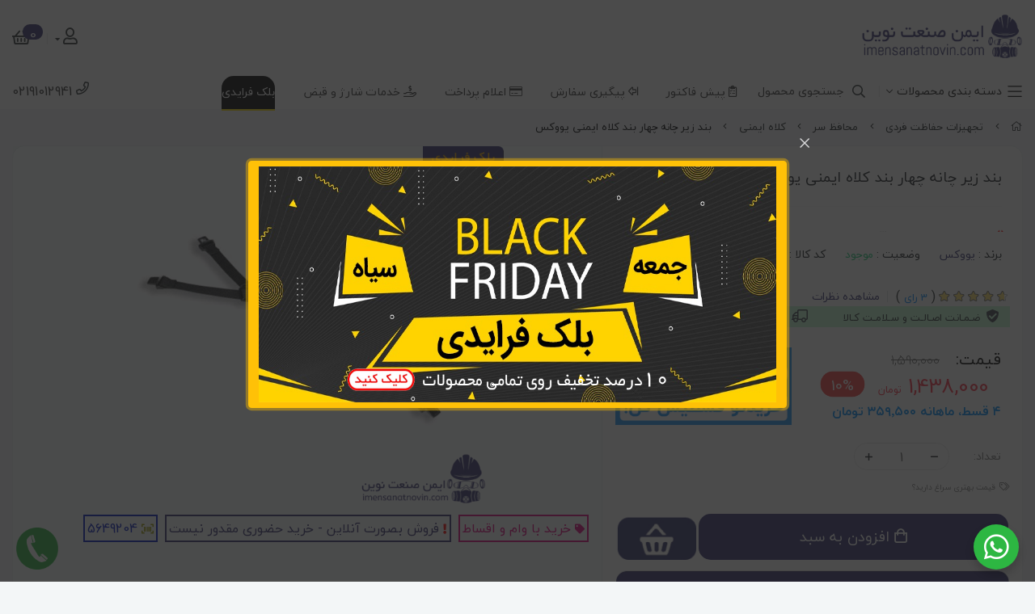

--- FILE ---
content_type: text/html; charset=utf-8
request_url: https://imensanatnovin.com/product/5649204
body_size: 36110
content:
<!DOCTYPE html>
<html dir="rtl" lang="fa-IR" class="webkit safari chrome mac mode_desktop service_1 site_babakfarahani site_800758 plan_5 theme_7 theme_config_800758 module_shop module_2102 page_product access_0 level_0 lang_persian wide_on dir_rtl mode_smart mode_entry"> 
<head><template class='lazy-code'><!-- Google Tag Manager -->
<script>(function(w,d,s,l,i){w[l]=w[l]||[];w[l].push({'gtm.start':
new Date().getTime(),event:'gtm.js'});var f=d.getElementsByTagName(s)[0],
j=d.createElement(s),dl=l!='dataLayer'?'&l='+l:'';j.async=true;j.src=
'https://www.googletagmanager.com/gtm.js?id='+i+dl;f.parentNode.insertBefore(j,f);
})(window,document,'script','dataLayer','GTM-59CZNNQ');</script>
<!-- End Google Tag Manager -->

<!-- Google tag (gtag.js) -->
<script async src="https://www.googletagmanager.com/gtag/js?id=G-6H17R9H2E6"></script>
<script>
  window.dataLayer = window.dataLayer || [];
  function gtag(){dataLayer.push(arguments);}
  gtag('js', new Date());

  gtag('config', 'G-6H17R9H2E6');
</script></template>	<title>بند زیر چانه چهار بند کلاه ایمنی یووکس - ایمن صنعت نوین</title>
	<meta charset="utf-8">
	<meta http-equiv="X-UA-Compatible" content="IE=edge">
	<meta name="viewport" content="width=device-width, initial-scale=1, shrink-to-fit=no">
<meta name="theme-color" content="#373672">
<meta name="msapplication-navbutton-color" content="#373672">
<meta name="description" content="بهترین تجهیزات ایمنی و با کیفیت ترین محصولات ایمنی را در وب سایت ایمن صنعت نوین به راحتی می توانید خریداری کنید، آتش نشانان عزیز می توانند تجهیزات آتش نشانی را از ما بخواهند. و بهترین تجهیزات ترافیکی در بخش ترافیکی وبسایت ایمن صنعت نوین.">
<meta name="robots" content="index,follow,max-image-preview:large">
<meta name="googlebot" content="index, follow, max-snippet:-1, max-image-preview:large, max-video-preview:-1">
<meta name="bingbot" content="index, follow, max-snippet:-1, max-image-preview:large, max-video-preview:-1">
<meta http-equiv="Cache-control" content="no-store">
<meta name="language" content="Persian">
<meta name="revisit-after" content="1 days">
<meta name="author" content="imensanatnovin">
<meta name="copyright" content="Copyright © 2012 imen sanat novin">
<meta http-equiv="Reply-to" content="info@imensanatnovin.com">
<meta name="document-type" content="Public">
<meta name="document-rating" content="General">
<meta name="resource-type" content="document">
<meta name="google-site-verification" content="cHPR8Yc3bF58RA6HEul2dyH7FZxgagc_qwumdW6nEEI">
<meta name="msvalidate.01" content="ae72e7938bda4b9f916f817b70536696">
<meta name="apple-mobile-web-app-capable" content="yes">
<meta name="apple-mobile-web-app-status-bar-style" content="363571">
<meta name="apple-mobile-web-app-title" content="imensanatnovin">
<meta http-equiv="Content-Language" content="Fa">
<meta name="referrer" content="always">
<meta name="samandehi" content="1046166">
<meta name="enamad" content="773345">
<meta property="og:locale" content="fa_IR">
<meta property="og:type" content="product">
<meta property="og:title" content="بند زیر چانه چهار بند کلاه ایمنی یووکس">
<meta property="og:description" content="خرید اینترنتی بند زیر چانه چهار بند کلاه ایمنی یووکس و قیمت انواع بند زیر چانه چهار بند کلاه ایمنی یووکس از فروشگاه ایمن صنعت نوین. جدیدترین مدلهای بند زیر چانه چهار بند کلاه ایمنی یووکس قیمت:">
<meta property="og:image:alt" content="imensanatnovin">
<meta property="og:url" content="">
<meta property="og:site_name" content="ایمن صنعت نوین بورس تجهیزات ایمنی و آتش نشانی">
<meta itemprop="name" content="بند زیر چانه چهار بند کلاه ایمنی یووکس">
<meta itemprop="description" content="خرید اینترنتی بند زیر چانه چهار بند کلاه ایمنی یووکس و قیمت انواع بند زیر چانه چهار بند کلاه ایمنی یووکس از فروشگاه ایمن صنعت نوین. جدیدترین مدلهای بند زیر چانه چهار بند کلاه ایمنی یووکس">
<meta itemprop="image" content="normal/" name="بند زیر چانه چهار بند کلاه ایمنی یووکس">
<meta itemprop="priceValidUntil" datetime="2025-12-29">
<meta name="geo.region" content="IR-07">
<meta name="geo.placename" content="شهر تهران">
<meta name="geo.position" content="35.686123;51.410157">
<meta name="ICBM" content="35.686123, 51.410157">
<meta property="business:contact_data:street_address" content="امام خمینی">
<meta property="business:contact_data:locality" content="تهران">
<meta property="business:contact_data:country_name" content="ایران">
<meta property="business:contact_data:phone_number" content="+98 21 91012941">
<meta property="business:contact_data:website" content="https://imensanatnovin.com/">
<meta property="business:contact_data:postal_code" content="11146-45189">
<meta property="business:contact_data:email" content="info@imensanatnovin.com">
<meta name="product_id" content="">
<meta property="product:price:amount" content="">
<meta property="product:price:currency" content="IRT">
<meta property="product:weight:value" content="weight">
<meta property="product:weight:units" content="گرم">
<meta property="og:availability" content="instock">
<meta property="product:availability" content="instock">
<meta property="product:retailer_item_id" content="">
<link rel="shortlink" href="https://imensanatnovin.com/product/">
<meta name="price" content="">
<meta name="oldprice" content="">
<meta property="product:condition" content="new">
<meta name="availability" content="true">
<meta name="twitter:card" content="summary_large_image">
<meta name="twitter:image" content="">
<meta name="twitter:creator" content="imensanatnovin">
<meta name="twitter:site" content="@imensanatnovin">
<meta name="twitter:domain" content="https://imensanatnovin.com/">
<meta name="twitter:title" content="بند زیر چانه چهار بند کلاه ایمنی یووکس">
<meta property="fb:app_id" content="imensanatnovin">
<meta property="article:publisher" content="https://imensanatnovin.com">
<meta data-vue-meta="1" data-vmid="description" name="description" content="ایمن صنعت نوین بورس تجهیزات ایمنی و آتش نشانی ، تجهیزات حفاظت فردی و ترافیکی">
<meta name="twitter:label1" content="قیمت">
<meta name="twitter:data1" content="">
<meta name="twitter:label2" content="Availability">
<meta name="twitter:data2" content="In stock">
<link href="https://plus.google.com/imensanatnovin" rel="publisher">

<script type="text/javascript" async="UA-100898605-1" src="https://www.google-analytics.com/plugins/ua/ec.js"></script>
<script type="text/javascript" async="UA-100898605-1" src="https://www.google-analytics.com/analytics.js"></script>
<script async="UA-100898605-1" src="https://www.googletagmanager.com/gtm.js?id=GTM-59CZNNQ"></script>


<script data-ad-client="ca-pub-8195863182784426" async src="https://pagead2.googlesyndication.com/pagead/js/adsbygoogle.js"></script>

<!-- Global site tag (gtag.js) - Google Analytics -->
<script async src="https://www.googletagmanager.com/gtag/js?id=UA-100898605-1"></script>
<script>
  window.dataLayer = window.dataLayer || [];
  function gtag(){dataLayer.push(arguments);}
  gtag('js', new Date());

  gtag('config', 'UA-100898605-1');
</script>
<!-- Global site tag (gtag.js) - Google Analytics -->



<script type="text/javascript">
  ["keydown","touchmove","touchstart","mouseover"].forEach(function(v){window.addEventListener(v,function(){if(!window.isGoftinoAdded){window.isGoftinoAdded=1;var i="4HrvZQ",d=document,g=d.createElement("script"),s="https://www.goftino.com/widget/"+i,l=localStorage.getItem("goftino_"+i);g.type="text/javascript",g.async=!0,g.src=l?s+"?o="+l:s;d.getElementsByTagName("head")[0].appendChild(g);}})});
</script>




<!-- star click right -->

<!-- End click right -->	
<!--[if lt IE 9]>
  <script src="https://oss.maxcdn.com/libs/html5shiv/3.7.0/html5shiv.js"></script>
  <script src="https://oss.maxcdn.com/libs/respond.js/1.4.2/respond.min.js"></script>
<![endif]-->
	<link rel="alternate" href="https://imensanatnovin.com/feed" title="ایمن صنعت نوین" type="application/rss+xml">	<link rel="shortcut icon" href="https://cdnfa.com/babakfarahani/6b08/uploads/logofav2.png" type="image/x-icon"><meta name="title" content="بند زیر چانه چهار بند کلاه ایمنی یووکس" >
<meta property="og:title" content="بند زیر چانه چهار بند کلاه ایمنی یووکس" >
<meta name="twitter:title" content="بند زیر چانه چهار بند کلاه ایمنی یووکس" >
<meta name="description" content="بند زیر چانه چهار بند کلاه ایمنی یووکس - ایمن صنعت نوین" >
<meta name="twitter:description" content="بند زیر چانه چهار بند کلاه ایمنی یووکس - ایمن صنعت نوین" >
<meta property="og:description" content="بند زیر چانه چهار بند کلاه ایمنی یووکس - ایمن..." >
<link rel="canonical" href="https://imensanatnovin.com/product/5649204" >
<meta name="keywords" content="بند زیر چانه چهار بند کلاه ایمنی یووکس,
بند چانه چهار بند کلاه یووکس,
بند زیر چانه چهار بند کلاه یووکس," >
<meta property="og:locale" content="fa_IR" >
<meta property="og:site_name" content="ایمن صنعت نوین" >
<meta property="og:type" content="article" >
<meta property="og:url" content="https://imensanatnovin.com/product/5649204" >
<meta name="twitter:card" content="summary_large_image" >
<meta name="twitter:url" content="https://imensanatnovin.com/product/5649204" >
<meta property="og:article:published_time" content="2024-05-06UTC22:01:00Z" >
<meta property="og:article:modified_time" content="2025-11-20UTC12:18:57Z" >
<meta name="date" content="2025-11-20 12:18:57 UTC" >
<link rel="image_src" href="https://cdnfa.com/babakfarahani/6b08/files/9113411.jpg" >
<meta property="og:image" content="https://cdnfa.com/babakfarahani/6b08/files/9113411.jpg" >
<meta property="og:image:secure_url" content="https://cdnfa.com/babakfarahani/6b08/files/9113411.jpg" >
<meta name="twitter:image" content="https://cdnfa.com/babakfarahani/6b08/files/9113411.jpg" >
<meta name="sailthru.image.thumb" content="https://cdnfa.com/babakfarahani/6b08/files/thumb/9113411.jpg" >
<meta name="sailthru.image.full" content="https://cdnfa.com/babakfarahani/6b08/files/9113411.jpg" >
<meta property="og:image:width" content="640" >
<meta property="og:image:height" content="480" >
<meta property="og:image:type" content="image/jpeg" >
<meta name="robots" content="index,follow,max-image-preview:large" >
<link rel="preconnect" href="https://s5.cdnfa.com">
<link rel="preconnect" href="https://s6.cdnfa.com">
<link rel="preconnect" href="https://cdnfa.com">
<link rel="dns-prefetch" href="https://s5.cdnfa.com">
<link rel="dns-prefetch" href="https://s6.cdnfa.com">
<link rel="dns-prefetch" href="https://cdnfa.com">
<script>!function(e,t,n){e.yektanetAnalyticsObject=n,e[n]=e[n]||function(){e[n].q.push(arguments)},e[n].q=e[n].q||[];var a=t.getElementsByTagName("head")[0],r=new Date,c="https://cdn.yektanet.com/superscript/muqVEPbz/native-imensanatnovin.com-26532/yn_pub.js?v="+r.getFullYear().toString()+"0"+r.getMonth()+"0"+r.getDate()+"0"+r.getHours(),s=t.createElement("link");s.rel="preload",s.as="script",s.href=c,a.appendChild(s);var l=t.createElement("script");l.async=!0,l.src=c,a.appendChild(l)}(window,document,"yektanet");</script>
	<meta name="theme-color" content="#FFFFFF">
	<meta name="msapplication-navbutton-color" content="#FFFFFF">
	<meta name="apple-mobile-web-app-status-bar-style" content="#FFFFFF">
	<meta name="apple-mobile-web-app-capable" content="yes">
<link rel="stylesheet" type="text/css" href="https://cdnfa.com/src/global/css/bootstrap.rtl.4.2.1.css" >
<link rel="stylesheet" type="text/css" href="https://cdnfa.com/src/themes/theme_7/800758/theme.800758.rtl.css?1764293132" id='theme_style' >
<link rel="stylesheet" type="text/css" href="https://cdnfa.com/src/global/css/jquery.fancybox.css" >
<link rel="stylesheet" type="text/css" href="https://cdnfa.com/src/global/css/fontawesome5.7.2.css" >
<link rel="stylesheet" type="text/css" href="https://cdnfa.com/src/global/css/animate.4.1.1.css" >
<link rel="stylesheet" type="text/css" href="https://cdnfa.com/src/global/css/hover.css" >
<script type="application/ld+json">
[
    {
        "@context": "http://schema.org/",
        "@type": "Product",
        "name": "بند زیر چانه چهار بند کلاه ایمنی یووکس",
        "productID": "5649204",
        "sku": "5649204",
        "description": "",
        "image": [
            "https://cdnfa.com/babakfarahani/6b08/files/9113411.jpg"
        ],
        "brand": {
            "@type": "Brand",
            "name": "یووکس",
            "url": "https://imensanatnovin.com/brands/uvex",
            "image": "https://cdnfa.com/babakfarahani/6b08/brand/56303_uvex.jpg"
        },
        "category": [
            "کلاه ایمنی"
        ],
        "offers": {
            "@type": "Offer",
            "availability": "http://schema.org/InStock",
            "price": 14380000,
            "priceCurrency": "IRR",
            "priceValidUntil": "2025-12-01",
            "url": "https://imensanatnovin.com/product/5649204",
            "highPrice": 14380000,
            "lowPrice": 14380000
        },
        "aggregateRating": {
            "@type": "AggregateRating",
            "worstRating": 1,
            "bestRating": 5,
            "ratingValue": "4.67",
            "reviewCount": "3",
            "ratingCount": "3"
        },
        "review": {
            "@type": "Review",
            "reviewRating": {
                "@type": "Rating",
                "worstRating": 1,
                "bestRating": 5,
                "ratingValue": "4.67"
            },
            "author": {
                "@type": "Person",
                "name": "مدیر ۳"
            }
        }
    },
    {
        "@context": "http://schema.org",
        "@type": "BreadcrumbList",
        "itemListElement": [
            {
                "@type": "ListItem",
                "position": 1,
                "item": {
                    "@id": "https://imensanatnovin.com/",
                    "name": "صفحه اصلی"
                }
            },
            {
                "@type": "ListItem",
                "position": 2,
                "item": {
                    "@id": "https://imensanatnovin.com/tajhizat-hefazat-frdi",
                    "name": "تجهیزات حفاظت فردی"
                }
            },
            {
                "@type": "ListItem",
                "position": 3,
                "item": {
                    "@id": "https://imensanatnovin.com/tajhizat-hefazat-frdi/protector-sar",
                    "name": "محافظ سر"
                }
            },
            {
                "@type": "ListItem",
                "position": 4,
                "item": {
                    "@id": "https://imensanatnovin.com/tajhizat-hefazat-frdi/protector-sar/klah-imeni",
                    "name": "کلاه ایمنی"
                }
            }
        ]
    },
    {
        "@context": "https://schema.org",
        "@type": "Organization",
        "name": "ایمن‌صنعت‌نوین",
        "brand": {
            "@type": "Brand",
            "name": "ایمن‌صنعت‌نوین",
            "logo": "https://cdnfa.com/babakfarahani/6b08/uploads/new-logo31.png"
        },
        "logo": "https://cdnfa.com/babakfarahani/6b08/uploads/new-logo31.png",
        "image": "https://cdnfa.com/babakfarahani/6b08/uploads/new-logo31.png",
        "alternateName": [
            "imensanatnovin.com"
        ],
        "description": "",
        "url": "https://imensanatnovin.com/"
    }
]
</script>
<style type="text/css" media="screen">#box_comments{display:none;}.captcha{background-color: #fff;background-repeat: no-repeat;background-position: right;}
.input-group {
  display: flex !important;
  align-items: stretch !important;
  flex-wrap: nowrap !important;
}

.input-group > .form-control,
.input-group > .custom-select,
.input-group > .form-control-plaintext {
  position: relative !important;
  flex: 1 1 auto !important;
  width: 1% !important;
  min-width: 0 !important;
  margin-bottom: 0 !important;
}

.input-group-prepend,
.input-group-append {
  display: flex !important;
  align-items: center !important;
}

.input-group-prepend { margin-right: -1px !important; }
.input-group-append { margin-left: -1px !important; }

html[dir='rtl'] .input-group-prepend { order: 2; margin-right: 0; margin-left: -1px; }
html[dir='rtl'] .input-group-append { order: 1; margin-left: 0; margin-right: -1px; }
.fancybox-is-open .fancybox-bg {opacity: 0.8;}
#popup-area img{max-width: 640px;max-height: max-content;}
div#popup-area {background: transparent;}
.fancybox-button svg path {fill: rgb(255,255,255);}
</style>
<script type="text/javascript">
function myRandom(start,end){
randomNumber = start + Math.floor(Math.random() * (end-start));
return randomNumber;
}
</script>

</head>
<body><template class='lazy-code'><!-- Google Tag Manager (noscript) -->
<noscript><iframe src="https://www.googletagmanager.com/ns.html?id=GTM-59CZNNQ"
height="0" width="0" style="display:none;visibility:hidden"></iframe></noscript>
<!-- End Google Tag Manager (noscript) -->

<!-- Google tag (gtag.js) -->
<script async src="https://www.googletagmanager.com/gtag/js?id=G-6H17R9H2E6"></script>
<script>
  window.dataLayer = window.dataLayer || [];
  function gtag(){dataLayer.push(arguments);}
  gtag('js', new Date());

  gtag('config', 'G-6H17R9H2E6');
</script></template>	<div id="loading">Loading...</div>
		


<div class="page">
<div class="">
<div class='wrapper clearfix'>

<!-- header -->
<!-- header -->
<header class='header-2'>
    <div class="container-fluid">
	    <!-- header top -->
	    <div class='header-top d-flex align-items-center justify-content-between'>
            <div class="section-logo">
                <a class="logo" href="https://imensanatnovin.com/">
          <div class="image">
        <img src="https://cdnfa.com/babakfarahani/6b08/uploads/new-logo31.png" alt="ایمن صنعت نوین" width="200" height="60">
      </div>
    </a>            </div>
            <div class="section-basket d-flex align-items-center">
                <div class="user-area mode-2">
    <div class="user-toggle">
        <i class="fal fa-user"></i><i class="fas fa-caret-down"></i>
    </div>
    <ul class="user-menu shadow">
                <li><a href="https://imensanatnovin.com/signin" class="btn-dialog"><i class="fal fa-sign-in fa-flip-horizontal"></i> ورود</a></li>
        <li><a href="https://imensanatnovin.com/signup"><i class="fal fa-user-plus"></i> ثبت نام</a>
        <li><a href="https://imensanatnovin.com/track-order"><i class="fal fa-shopping-cart"></i> پیگیری سفارش</a></li>
            </ul>
</div>

 
                
	<div class="basket-area">
		<div class="basket-toggle">
		    <i class="far fa-shopping-basket"></i>
			<span id="basket_items">0</span>
		</div>
		
		<div class="basket-menu">
		    	<div id="basket">
			        <div id="checkout" class="clearfix hidden" >
    				   <div class="sum_basket_title">مجموع: <span id="sum_basket">0</span> تومان</div>
    				   <a class="btn-custom" id="checkout_link" href="https://imensanatnovin.com/cart">مشاهده سبد خرید <i class="fal fa-angle-left"></i></a>
    		        </div>
				<ul class="basket-items">
								</ul>
				<div id="basket_free" >
				    <span class='svg s1'><svg xmlns="http://www.w3.org/2000/svg" viewBox="0 0 640 512"><path d="M560 223.1c-8.844 0-16 7.156-16 16v137.7c0 7.234-4.891 13.59-11.88 15.47L336 445.4V223.1c0-8.844-7.156-16-16-16s-16 7.156-16 16v221.4l-196.1-52.3C100.9 391.2 96 384.9 96 377.7v-137.7c0-8.844-7.156-16-16-16s-16 7.156-16 16v137.7c0 21.69 14.64 40.77 35.63 46.38l199.8 53.28C306.1 479.1 313 480 319.1 480s13.89-.9062 20.64-2.703l199.8-53.27C561.4 418.4 576 399.3 576 377.7v-137.7C576 231.1 568.8 223.1 560 223.1zM638.7 153.7l-48-112c-2.812-6.547-9.531-10.38-16.69-9.58L320 64L65.98 32.1C58.83 31.31 52.11 35.14 49.3 41.68l-48 112c-1.875 4.344-1.703 9.314 .4375 13.53c2.141 4.234 6.047 7.297 10.67 8.359l208 48.01C221.6 223.9 222.8 224 224 224c4.969 0 9.734-2.312 12.8-6.406L320 106.6l83.2 110.1C406.3 221.7 411 224 416 224c1.188 0 2.406-.1406 3.594-.4062l208-48.01c4.625-1.062 8.531-4.125 10.67-8.359C640.4 163 640.6 158 638.7 153.7zM217.5 190.1L38.25 148.7l35.72-83.35l216.7 27.08L217.5 190.1zM422.5 190.1l-73.2-97.62l216.7-27.08l35.72 83.35L422.5 190.1z"/></svg></span>				    <span>سبد خرید شما خالی است</span>
				</div>

			</div>
		</div>
	</div>
	
            </div>
	    </div>
     	<!-- /header top -->

	<!-- header primary -->
	<div class='header-primary clearfix'>
		<div class='header-primary-inner d-flex justify-content-between align-items-center'>
		    <div class="section-menu">
                <!-- header menu -->
                <div class='header-menu clearfix'>
        			<nav class='main-menu-inner clearfix'>
        				<div class="cats-menu">
        					<a class="cat-menu-toggle justify-content-start " href="#">
        						<span class='svg s1'><svg xmlns="http://www.w3.org/2000/svg" viewBox="0 0 448 512"><path d="M16 112h416c8.844 0 16-7.156 16-15.1S440.8 80 432 80h-416C7.156 80 0 87.16 0 95.1S7.156 112 16 112zM432 240h-416C7.156 240 0 247.2 0 256s7.156 16 16 16h416C440.8 272 448 264.8 448 256S440.8 240 432 240zM432 400h-416c-8.844 0-16 7.156-16 15.1S7.156 432 16 432h416c8.844 0 16-7.156 16-15.1S440.8 400 432 400z"/></svg></span>        						<span class="cat-menu-toggle-title">دسته بندی محصولات</span>
        						<i class="fal fa-angle-down"></i>
        					</a>
        					<div class="cats-menu-count clearfix">
        					    <ul class='menu-2 mega three-level' id='menu_header'><!--home--><li class='deep-4'><a class='page_293764 c-2102' href='https://imensanatnovin.com/tajhizat-hefazat-frdi'><i class='fas fa-user-hard-hat'></i> تجهیزات حفاظت فردی</a><ul><li><a class='page_294323 c-2102' href='https://imensanatnovin.com/tajhizat-hefazat-frdi/kfsh-imeni'><i class='fas fa-boot'></i> کفش ایمنی</a><ul><li><a class='page_294421 c-2102' href='https://imensanatnovin.com/tajhizat-hefazat-frdi/kfsh-imeni/kfsh-imeni-khareji'>کفش ایمنی خارجی</a><ul><li><a class='page_294422 c-2102' href='https://imensanatnovin.com/tajhizat-hefazat-frdi/kfsh-imeni/kfsh-imeni-khareji/safety-jogger'>Safety Jogger</a></li></ul></li><li><a class='page_294324 c-2102' href='https://imensanatnovin.com/tajhizat-hefazat-frdi/kfsh-imeni/kfsh-imeni-dakheli'>کفش ایمنی داخلی</a><ul><li><a class='page_321095 c-2102' href='https://imensanatnovin.com/tajhizat-hefazat-frdi/kfsh-imeni/kfsh-imeni-dakheli/kfsh-imen-trn'>کفش ایمن ترن</a></li><li><a class='page_320732 c-2102' href='https://imensanatnovin.com/tajhizat-hefazat-frdi/kfsh-imeni/kfsh-imeni-dakheli/kfsh-patn'>کفش پاتن</a></li><li><a class='page_297333 c-2102' href='https://imensanatnovin.com/tajhizat-hefazat-frdi/kfsh-imeni/kfsh-imeni-dakheli/kfsh-imen-pa'>کفش ایمن پا</a></li><li><a class='page_297210 c-2102' href='https://imensanatnovin.com/tajhizat-hefazat-frdi/kfsh-imeni/kfsh-imeni-dakheli/kfsh-padks'>کفش پادکس</a></li><li><a class='page_294420 c-2102' href='https://imensanatnovin.com/tajhizat-hefazat-frdi/kfsh-imeni/kfsh-imeni-dakheli/kfsh-frzin'>کفش فرزین</a></li><li><a class='page_294406 c-2102' href='https://imensanatnovin.com/tajhizat-hefazat-frdi/kfsh-imeni/kfsh-imeni-dakheli/kfsh-ark'>کفش ارک</a></li><li><a class='page_294325 c-2102' href='https://imensanatnovin.com/tajhizat-hefazat-frdi/kfsh-imeni/kfsh-imeni-dakheli/kfsh-ihii'>کفش یحیی</a></li></ul></li><li><a class='page_416838 c-2102' href='https://imensanatnovin.com/tajhizat-hefazat-frdi/kfsh-imeni/kfsh-prsnli'>کفش پرسنلی</a></li></ul></li><li><a class='page_293765 c-2102' href='https://imensanatnovin.com/tajhizat-hefazat-frdi/protector-tnfsi'><i class='fas fa-user-times'></i> محافظ تنفسی</a><ul><li><a class='page_294272 c-2102' href='https://imensanatnovin.com/tajhizat-hefazat-frdi/protector-tnfsi/mask-frar'>ماسک فرار</a></li><li><a class='page_294271 c-2102' href='https://imensanatnovin.com/tajhizat-hefazat-frdi/protector-tnfsi/mask-tnfsi'>ماسک تنفسی</a></li><li><a class='page_294241 c-2102' href='https://imensanatnovin.com/tajhizat-hefazat-frdi/protector-tnfsi/filter-va-pad-mask'>فیلتر و پد ماسک</a></li><li><a class='page_294191 c-2102' href='https://imensanatnovin.com/tajhizat-hefazat-frdi/protector-tnfsi/mask-nim-soorat'>ماسک نیم صورت</a></li><li><a class='page_294188 c-2102' href='https://imensanatnovin.com/tajhizat-hefazat-frdi/protector-tnfsi/mask-tamam-soorat'>ماسک تمام صورت</a></li><li><a class='page_293766 c-2102' href='https://imensanatnovin.com/tajhizat-hefazat-frdi/protector-tnfsi/device-tnfsi'>دستگاه تنفسی</a></li></ul></li><li><a class='page_294274 c-2102' href='https://imensanatnovin.com/tajhizat-hefazat-frdi/protector-chashm'><i class='fas fa-head-vr'></i> محافظ چشم</a><ul><li><a class='page_294276 c-2102' href='https://imensanatnovin.com/tajhizat-hefazat-frdi/protector-chashm/azmaishgahi'>عینک های آزمایشگاهی</a></li><li><a class='page_294275 c-2102' href='https://imensanatnovin.com/tajhizat-hefazat-frdi/protector-chashm/sanati'>عینک های صنعتی</a></li></ul></li><li><a class='page_294148 c-2102' href='https://imensanatnovin.com/tajhizat-hefazat-frdi/protector-soghut'><i class='fas fa-user-hard-hat'></i> محافظ سقوط</a><ul><li><a class='page_294151 c-2102' href='https://imensanatnovin.com/tajhizat-hefazat-frdi/protector-soghut/jrsghil'>جرثقیل</a></li><li><a class='page_294150 c-2102' href='https://imensanatnovin.com/tajhizat-hefazat-frdi/protector-soghut/harns'>هارنس</a></li><li><a class='page_294149 c-2102' href='https://imensanatnovin.com/tajhizat-hefazat-frdi/protector-soghut/accessories-janebi'>لوازم جانبی</a></li></ul></li><li><a class='page_294185 c-2102' href='https://imensanatnovin.com/tajhizat-hefazat-frdi/protector-soorat'><i class='fas fa-shield-alt'></i> محافظ صورت</a><ul><li><a class='page_294187 c-2102' href='https://imensanatnovin.com/tajhizat-hefazat-frdi/protector-soorat/klah-mask'>کلاه ماسک</a></li><li><a class='page_294186 c-2102' href='https://imensanatnovin.com/tajhizat-hefazat-frdi/protector-soorat/shild-va-tlgh'>شیلد و طلق</a></li></ul></li><li><a class='page_294152 c-2102' href='https://imensanatnovin.com/tajhizat-hefazat-frdi/protector-shnoaii'><i class='fas fa-ear-muffs'></i> محافظ شنوایی</a><ul><li><a class='page_294184 c-2102' href='https://imensanatnovin.com/tajhizat-hefazat-frdi/protector-shnoaii/roo-mobile-earmuff'>رو گوشی - Earmuff</a></li><li><a class='page_294153 c-2102' href='https://imensanatnovin.com/tajhizat-hefazat-frdi/protector-shnoaii/to-mobile-earplugs'>تو گوشی - Earplugs</a></li></ul></li><li><a class='page_294001 c-2102' href='https://imensanatnovin.com/tajhizat-hefazat-frdi/protector-sar'><i class='fas fa-hard-hat'></i> محافظ سر</a><ul><li><a class='page_296123 c-2102' href='https://imensanatnovin.com/tajhizat-hefazat-frdi/protector-sar/srposh-protector'>سرپوش محافظ</a></li><li><a class='page_294002 c-2102' href='https://imensanatnovin.com/tajhizat-hefazat-frdi/protector-sar/klah-imeni'>کلاه ایمنی</a></li></ul></li><li><a class='page_293969 c-2102' href='https://imensanatnovin.com/tajhizat-hefazat-frdi/protector-imeni-bargh'><i class='fas fa-bolt'></i> محافظ ایمنی برق</a><ul><li><a class='page_296724 c-2102' href='https://imensanatnovin.com/tajhizat-hefazat-frdi/protector-imeni-bargh/dstksh-aaigh-bargh'>دستکش عایق برق</a></li><li><a class='page_293982 c-2102' href='https://imensanatnovin.com/tajhizat-hefazat-frdi/protector-imeni-bargh/lebas-imeni'>لباس ایمنی</a></li><li><a class='page_293978 c-2102' href='https://imensanatnovin.com/tajhizat-hefazat-frdi/protector-imeni-bargh/klah-va-shild-protector'>کلاه و شیلد محافظ</a></li></ul></li><li><a class='page_293979 c-2102' href='https://imensanatnovin.com/tajhizat-hefazat-frdi/protector-badan'><i class='fas fa-tshirt'></i> محافظ بدن</a><ul><li><a class='page_294511 c-2102' href='https://imensanatnovin.com/tajhizat-hefazat-frdi/protector-badan/lebas-kar'>لباس کار</a></li><li><a class='page_293981 c-2102' href='https://imensanatnovin.com/tajhizat-hefazat-frdi/protector-badan/lebas-mhaft'>لباس محافط</a></li><li><a class='page_293980 c-2102' href='https://imensanatnovin.com/tajhizat-hefazat-frdi/protector-badan/pish-band-va-cover'>پیش بند و کاور</a></li></ul></li><li><a class='page_299789 c-2102' href='https://imensanatnovin.com/tajhizat-hefazat-frdi/dosh-va-chashm-shoy'><i class='fas fa-shower'></i> دوش و چشم شوی</a></li><li><a class='page_293814 c-2102' href='https://imensanatnovin.com/tajhizat-hefazat-frdi/dstksh-haye-imeni'><i class='fas fa-boxing-glove'></i> دستکش های ایمنی</a><ul><li><a class='page_294322 c-2102' href='https://imensanatnovin.com/tajhizat-hefazat-frdi/dstksh-haye-imeni/dstkshhai-khanegi'>دستکشهای خانگی</a></li><li><a class='page_293881 c-2102' href='https://imensanatnovin.com/tajhizat-hefazat-frdi/dstksh-haye-imeni/dstkshhai-pzshki'>دستکشهای پزشکی</a></li><li><a class='page_293816 c-2102' href='https://imensanatnovin.com/tajhizat-hefazat-frdi/dstksh-haye-imeni/dstkshhai-sanati'>دستکشهای صنعتی</a><ul><li><a class='page_339950 c-2102' href='https://imensanatnovin.com/tajhizat-hefazat-frdi/dstksh-haye-imeni/dstkshhai-sanati/atg'>ATG</a></li><li><a class='page_310044 c-2102' href='https://imensanatnovin.com/tajhizat-hefazat-frdi/dstksh-haye-imeni/dstkshhai-sanati/sigma'>سیگما</a></li><li><a class='page_309941 c-2102' href='https://imensanatnovin.com/tajhizat-hefazat-frdi/dstksh-haye-imeni/dstkshhai-sanati/gilan'>گیلان</a></li><li><a class='page_309939 c-2102' href='https://imensanatnovin.com/tajhizat-hefazat-frdi/dstksh-haye-imeni/dstkshhai-sanati/astadkar'>استادکار</a></li><li><a class='page_309842 c-2102' href='https://imensanatnovin.com/tajhizat-hefazat-frdi/dstksh-haye-imeni/dstkshhai-sanati/sunex'>sunex</a></li><li><a class='page_294497 c-2102' href='https://imensanatnovin.com/tajhizat-hefazat-frdi/dstksh-haye-imeni/dstkshhai-sanati/jogger'>Jogger</a></li><li><a class='page_293880 c-2102' href='https://imensanatnovin.com/tajhizat-hefazat-frdi/dstksh-haye-imeni/dstkshhai-sanati/honewell'>Honewell</a></li><li><a class='page_293832 c-2102' href='https://imensanatnovin.com/tajhizat-hefazat-frdi/dstksh-haye-imeni/dstkshhai-sanati/dpl'>DPL</a></li><li><a class='page_293831 c-2102' href='https://imensanatnovin.com/tajhizat-hefazat-frdi/dstksh-haye-imeni/dstkshhai-sanati/ansell'>Ansell</a></li><li><a class='page_293828 c-2102' href='https://imensanatnovin.com/tajhizat-hefazat-frdi/dstksh-haye-imeni/dstkshhai-sanati/matrix'>Matrix</a></li><li><a class='page_293818 c-2102' href='https://imensanatnovin.com/tajhizat-hefazat-frdi/dstksh-haye-imeni/dstkshhai-sanati/rhino'>Rhino</a></li></ul></li></ul></li></ul></li><li class='deep-2'><a class='page_293738 c-2102' href='https://imensanatnovin.com/tajhizat-atash-neshani'><i class='fas fa-dumpster-fire'></i> تجهیزات آتش نشانی</a><ul><li><a class='page_320004 c-2102' href='https://imensanatnovin.com/tajhizat-atash-neshani/jabe-atash-neshani'><i class='fas fa-box'></i> جعبه آتش نشانی</a></li><li><a class='page_572420 c-2102' href='https://imensanatnovin.com/tajhizat-atash-neshani/tajhizat-aalam-hrigh'><i class='fas fa-info-circle'></i> تجهیزات اعلام حریق</a></li><li><a class='page_297200 c-2102' href='https://imensanatnovin.com/tajhizat-atash-neshani/kpsol-atash-neshani'><i class='fas fa-fire-extinguisher'></i> کپسول آتش نشانی</a></li><li><a class='page_293805 c-2102' href='https://imensanatnovin.com/tajhizat-atash-neshani/shlngha'><i class='fas fa-circle-notch'></i> شلنگها</a></li><li><a class='page_293784 c-2102' href='https://imensanatnovin.com/tajhizat-atash-neshani/chkmh-amaliati'><i class='fas fa-boot'></i> چکمه عملیاتی</a></li><li><a class='page_293768 c-2102' href='https://imensanatnovin.com/tajhizat-atash-neshani/nazl-atash-neshani'><i class='fas fa-broom'></i> نازل آتش نشانی</a></li><li><a class='page_293762 c-2102' href='https://imensanatnovin.com/tajhizat-atash-neshani/-lebas-amaliati'><i class='fas fa-diagnoses'></i> لباس عملیاتی</a></li><li><a class='page_293761 c-2102' href='https://imensanatnovin.com/tajhizat-atash-neshani/dstksh-amaliati'><i class='fas fa-boxing-glove'></i> دستکش عملیاتی</a></li><li><a class='page_293741 c-2102' href='https://imensanatnovin.com/tajhizat-atash-neshani/klah-atash-neshani'><i class='fas fa-hard-hat'></i> کلاه آتش نشانی</a></li><li><a class='page_317051 c-2102' href='https://imensanatnovin.com/tajhizat-atash-neshani/cheragh-ghoh-amaliati'><i class='fas fa-lightbulb-on'></i> چراغ قوه عملیاتی</a></li><li><a class='page_319111 c-2102' href='https://imensanatnovin.com/tajhizat-atash-neshani/ptoi-zed-hrigh'><i class='fas fa-blanket'></i> پتوی ضد حریق</a></li></ul></li><li class='deep-2'><a class='page_293709 c-2102' href='https://imensanatnovin.com/abzarhaye-alat-daghigh'><i class='fas fa-file-certificate'></i> ابزار آلات دقیق</a><ul><li><a class='page_293736 c-2102' href='https://imensanatnovin.com/abzarhaye-alat-daghigh/badsnj'><i class='fas fa-file-certificate'></i> بادسنج</a></li><li><a class='page_293713 c-2102' href='https://imensanatnovin.com/abzarhaye-alat-daghigh/noor-sanj'><i class='fas fa-file-certificate'></i> نور سنج</a></li><li><a class='page_293712 c-2102' href='https://imensanatnovin.com/abzarhaye-alat-daghigh/seda-sanj'><i class='fas fa-file-certificate'></i> صدا سنج</a></li><li><a class='page_293711 c-2102' href='https://imensanatnovin.com/abzarhaye-alat-daghigh/dma-sanj'><i class='fas fa-file-certificate'></i> دما سنج</a></li><li><a class='page_293710 c-2102' href='https://imensanatnovin.com/abzarhaye-alat-daghigh/gaz-sanj'><i class='fas fa-file-certificate'></i> گاز سنج</a></li><li><a class='page_580582 c-2102' href='https://imensanatnovin.com/abzarhaye-alat-daghigh/artaash-sanj'><i class='fas fa-file-certificate'></i> ارتعاش سنج</a></li><li><a class='page_595365 c-2102' href='https://imensanatnovin.com/abzarhaye-alat-daghigh/rtobt-sanj'><i class='fas fa-file-certificate'></i> رطوبت سنج</a></li><li><a class='page_595383 c-2102' href='https://imensanatnovin.com/abzarhaye-alat-daghigh/zkhamt-sanj'><i class='fas fa-file-certificate'></i> ضخامت سنج</a></li></ul></li><li class='deep-2'><a class='page_310132 c-2102' href='https://imensanatnovin.com/tajhizat-trafiki'><i class='fas fa-traffic-cone'></i> تجهیزات ترافیکی</a><ul><li><a class='page_311803 c-2102' href='https://imensanatnovin.com/tajhizat-trafiki/alaem-trafiki'><i class='fas fa-traffic-cone'></i> علائم ترافیکی</a></li><li><a class='page_311794 c-2102' href='https://imensanatnovin.com/tajhizat-trafiki/control-va-kahesh-speed'><i class='fas fa-traffic-light'></i> کنترل و کاهش سرعت</a></li><li><a class='page_311793 c-2102' href='https://imensanatnovin.com/tajhizat-trafiki/cheragh-haye-rahnamayi'><i class='fas fa-traffic-light-go'></i> چراغ های راهنمایی</a></li><li><a class='page_311792 c-2102' href='https://imensanatnovin.com/tajhizat-trafiki/tabohaye-rahnamayi'><i class='fas fa-traffic-light-stop'></i> تابلوهای راهنمایی</a></li></ul></li><li class='deep-2'><a class='page_319147 c-2102' href='https://imensanatnovin.com/abzarhaye-alat'><i class='fas fa-tools'></i> ابزار آلات</a><ul><li><a class='page_557624 c-2102' href='https://imensanatnovin.com/abzarhaye-alat/jabe-abzarhaye'><i class='fas fa-tools'></i> جعبه ابزار</a></li><li><a class='page_535982 c-2102' href='https://imensanatnovin.com/abzarhaye-alat/wall-abzarhaye'><i class='fas fa-tools'></i> کیف ابزار</a></li><li><a class='page_332507 c-2102' href='https://imensanatnovin.com/abzarhaye-alat/metr-va-pich-goshti'><i class='fas fa-tools'></i> متر و پیچ گوشتی</a></li><li><a class='page_319670 c-2102' href='https://imensanatnovin.com/abzarhaye-alat/device-josh'><i class='fas fa-tools'></i> دستگاه جوش</a></li><li><a class='page_319580 c-2102' href='https://imensanatnovin.com/abzarhaye-alat/barbr'><i class='fas fa-tools'></i> باربر</a></li><li><a class='page_319578 c-2102' href='https://imensanatnovin.com/abzarhaye-alat/sshoar-sanati'><i class='fas fa-tools'></i> سشوار صنعتی</a></li><li><a class='page_319576 c-2102' href='https://imensanatnovin.com/abzarhaye-alat/motor-bargh'><i class='fas fa-tools'></i> موتور برق</a></li><li><a class='page_319575 c-2102' href='https://imensanatnovin.com/abzarhaye-alat/device-snbadh-zn'><i class='fas fa-tools'></i> دستگاه سنباده زن</a></li><li><a class='page_319574 c-2102' href='https://imensanatnovin.com/abzarhaye-alat/traz-liseri'><i class='fas fa-tools'></i> تراز لیزری</a></li><li><a class='page_319573 c-2102' href='https://imensanatnovin.com/abzarhaye-alat/profil-bar'><i class='fas fa-tools'></i> پروفیل بر</a></li><li><a class='page_319571 c-2102' href='https://imensanatnovin.com/abzarhaye-alat/dos-motori'><i class='fas fa-tools'></i> داس موتوری</a></li><li><a class='page_319570 c-2102' href='https://imensanatnovin.com/abzarhaye-alat/smpash'><i class='fas fa-tools'></i> سمپاش</a></li><li><a class='page_319560 c-2102' href='https://imensanatnovin.com/abzarhaye-alat/device-josh-lolh-plimri'><i class='fas fa-tools'></i> دستگاه جوش لوله پلیمری</a></li><li><a class='page_319558 c-2102' href='https://imensanatnovin.com/abzarhaye-alat/arh-znjiri'><i class='fas fa-tools'></i> اره زنجیری</a></li><li><a class='page_319533 c-2102' href='https://imensanatnovin.com/abzarhaye-alat/mikh-kob'><i class='fas fa-tools'></i> میخ کوب</a></li><li><a class='page_319531 c-2102' href='https://imensanatnovin.com/abzarhaye-alat/mngnh-kob'><i class='fas fa-tools'></i> منگنه کوب</a></li><li><a class='page_319522 c-2102' href='https://imensanatnovin.com/abzarhaye-alat/pich-goshti-electric-va-sharzhi'><i class='fas fa-tools'></i> پیچ گوشتی برقی و شارژی</a></li><li><a class='page_319521 c-2102' href='https://imensanatnovin.com/abzarhaye-alat/mkndh-dmndh'><i class='fas fa-tools'></i> مکنده - دمنده</a></li><li><a class='page_319512 c-2102' href='https://imensanatnovin.com/abzarhaye-alat/karoash'><i class='fas fa-tools'></i> کارواش</a></li><li><a class='page_319511 c-2102' href='https://imensanatnovin.com/abzarhaye-alat/kmprsor-hava'><i class='fas fa-tools'></i> کمپرسور هوا</a></li><li><a class='page_319510 c-2102' href='https://imensanatnovin.com/abzarhaye-alat/cheragh-ghoh'><i class='fas fa-tools'></i> چراغ قوه</a></li><li><a class='page_319489 c-2102' href='https://imensanatnovin.com/abzarhaye-alat/pistolh-va-color-pash'><i class='fas fa-tools'></i> پیستوله و رنگ پاش</a></li><li><a class='page_319472 c-2102' href='https://imensanatnovin.com/abzarhaye-alat/arh-electric'><i class='fas fa-tools'></i> اره برقی</a></li><li><a class='page_319451 c-2102' href='https://imensanatnovin.com/abzarhaye-alat/frz-va-sng-roomizi'><i class='fas fa-tools'></i> فرز و سنگ رومیزی</a></li><li><a class='page_319387 c-2102' href='https://imensanatnovin.com/abzarhaye-alat/dril'><i class='fas fa-tools'></i> دریل</a></li></ul></li><li class='deep-2'><a class='page_297311 c-2102' href='https://imensanatnovin.com/kmkhai-avvaliye'><i class='fas fa-band-aid'></i> کمکهای اولیه</a><ul><li><a class='page_297313 c-2102' href='https://imensanatnovin.com/kmkhai-avvaliye/jabe-kmkhai-avvaliye'><i class='fas fa-first-aid'></i> جعبه کمکهای اولیه</a></li><li><a class='page_297312 c-2102' href='https://imensanatnovin.com/kmkhai-avvaliye/wall-kmkhai-avvaliye'><i class='fas fa-medkit'></i> کیف کمکهای اولیه</a></li></ul></li></ul>        					</div>
        				</div>
        			</nav>
        		</div>
            	<!-- /header menu -->

		        <div class="search-section" id="search-box-section">
		            <div class="search-button">
    		            <i class="far fa-search"></i>
    		            <span class="search-title">جستجوی محصول</span>
		            </div>
		            <div class="search-area">
                       <div class="search-item-inner">
                                   <a href='https://imensanatnovin.com/tajhizat-hefazat-frdi/protector-shnoaii/roo-mobile-earmuff?sort=sale' title='گوشی ایمنی بزرگ' class="search-item">                   گوشی ایمنی بزرگ 
                   </a>                                   <a href='https://imensanatnovin.com/search?q=%D8%B3%D8%A7%D8%AA%D8%B1+%D8%A7%D8%B3%D8%AA%D8%A7%DB%8C%D9%84' title='کفش ایمنی مهندسی' class="search-item">                   کفش ایمنی مهندسی 
                   </a>                                   <a href='https://imensanatnovin.com/tajhizat-hefazat-frdi/protector-chashm?brands=56303,56152' title='عینک ایمنی خوب' class="search-item">                   عینک ایمنی خوب 
                   </a>                                   <a href='https://imensanatnovin.com/tajhizat-hefazat-frdi/kfsh-imeni/kfsh-imeni-khareji' title='کفش خارجی' class="search-item">                   کفش خارجی 
                   </a>                           </div>
                
    <div class="search-body">
        <i class="fal fa-times"></i>        
    	<form method="get" action="https://imensanatnovin.com/search" class="search-form clearfix ">
    		<div class="input-group input-group-md">
    			<input class="form-control live-search q" type="text" name="q" autocomplete="off" maxlength="255" value="" placeholder="جستجوی محصول، دسته، برند...">
    			<span class="input-group-prepend">
    				<button type="submit" class="search_button" >جستجو</button>
    			</span>
    		</div>
    	</form>	
	</div>
</div>		        </div>
		        <ul class='menu-1' id='menu_nav'><!--home--><li><a class='page_373468 c-3124' href='https://imensanatnovin.com/pish-faktor'><i class='far fa-clipboard-list-check'></i> پیش فاکتور</a></li><li><a class='page_312236 c-1998' href='https://imensanatnovin.com/tracking'><i class='far fa-arrow-alt-from-right'></i> پیگیری سفارش</a></li><li><a class='page_386969 c-1995' href='/track-order'><i class='fal fa-credit-card'></i> اعلام پرداخت</a></li><li><a class='page_404104 c-1995' href='https://bill.pec.ir/?mid=112601'><i class='far fa-hand-holding-usd'></i> خدمات شارژ و قبض</a></li><li><a class='page_705224 c-1991' href='https://imensanatnovin.com/blackfriday'>بلک فرایدی</a></li></ul>        	</div>

		    <div class="section-contact">
		            		        <div class="header-phone d-flex justify-content-between">
    		           <i class="far fa-phone"></i>
    	               <a href="tel:02191012941" class="tel-number">02191012941</a>
    		        </div>
	            		        
		    </div>

		</div>

	</div>
	<!-- /header primary -->
</header>
<!-- /header --><!-- /header -->

<!-- main -->
<!--DESKTOP MODE-->
<div class="main-content">
       
	<div class="container-fluid">		<div class="sides">
		    
			<div id="side_top">
								<div class="breadcrumbs clearfix" >
	<a href="https://imensanatnovin.com/" title="صفحه اصلی"><span class="fal fa-home"></span></a>
						<span class="nav-arrow fal fa-angle-left"></span>
		 
		<a href='https://imensanatnovin.com/tajhizat-hefazat-frdi'>تجهیزات حفاظت فردی</a>						<span class="nav-arrow fal fa-angle-left"></span>
		 
		<a href='https://imensanatnovin.com/tajhizat-hefazat-frdi/protector-sar'>محافظ سر</a>						<span class="nav-arrow fal fa-angle-left"></span>
		 
		<a href='https://imensanatnovin.com/tajhizat-hefazat-frdi/protector-sar/klah-imeni'>کلاه ایمنی</a>						<span class="nav-arrow fal fa-angle-left"></span>
		 
		بند زیر چانه چهار بند کلاه ایمنی یووکس	</div>
			</div>
			
			<div class="row">
			    
			    				
				<main id="side_center" class="col-lg-12  col-xs-12 col-lg-push-0 col-xs-push-0 col-ms-push-0">
					<div class='box' id='box_product_details'><div class="product mode-1" id="product-5649204">
	<div class="body">
	    
				
		
    	    <div class="body-top clearfix row">
    			<div class="col-lg-5 col-md-5 col-sm-5 col-xs-12">
    	         	<div class="section-left">
    					<div class="title-section">
        					<h1 class="title">بند زیر چانه چهار بند کلاه ایمنی یووکس</h1>
        	                <div class="subtitle"></div>	



<marquee width="100%" height="31" scrolldelay="200" scrollamount="3" bgcolor="#ffffff" direction="up">

<font size="2" color="000">&nbsp;<i class="far fa-eye" style="font-size:13px;color:#ff0000"></i>
<b><script type="text/javascript">
document.write(myRandom(300,800)+'');
</script></b>
بازدید در ۲۴ ساعت اخیر
</font>
<br><br>
<font size="2" color="000">&nbsp;<i class="fas fa-shopping-basket" style="font-size:13px;color:#ff0000"></i>
&nbsp;در سبد خرید بیش از
<b><script type="text/javascript">
document.write(myRandom(20,50)+'');
</script></b>
 نفر
</font>
<br><br>
<font size="2" color="000">&nbsp;<i class="fas fa-fire-alt" style="font-size:13px;color:#ff0000"></i>
&nbsp;
<b><script type="text/javascript">
document.write(myRandom(9,24)+'');
</script></b>
 نفر بیش از
 <b><script type="text/javascript">
document.write(myRandom(2,5)+'');
</script></b>
 بار این کلا را خریده اند
</font>
</marquee>

    	                </div>
    	                
    					<div class="info">
    						<ul>
    							    							<li class="brand">
    							        							      	برند : <a href="https://imensanatnovin.com/brands/uvex">یووکس</a>
    							        							</li>
    							    					
    							<li> وضعیت : <span  class="available" >موجود</span></li>
    						        							   <li class="info-code">کد کالا : <span>5649204</span></li>
                                     						</ul>
    					</div>
    					
    					<div class="rate-section">
        	                        					<div class="rate" title="امتیاز 4.67 از 5 توسط 3 کاربر">
        						<input data-id="5649204" id="rate_5649204" value="4.67" type="hidden" class="rating"  >
        					</div>
        					        					<span class='reviewcount'>( <span>3 رای</span> )</span>
        					<a href="#" class="view-comments" >مشاهده نظرات </a>
	            			    	            			    	            			    	            			    	            			    	            			    	            			    	            			    	            			    	            			    	            			    	            			                				    </div>

<table border="0" width="100%">
    <tr>
        <td bgcolor="#c2f9d2">
        	&nbsp;&nbsp;<i class="fas fa-shield-check fa-fw" style="color:#404750"></i>
        	<font size="2">
        	ضـمـانت اصـالـت و سـلامـت کـالا
        	</font>&nbsp;&nbsp;&nbsp;&nbsp;&nbsp;&nbsp;&nbsp;
            <i class="far fa-truck fa-fw fa-flip-horizontal" style="color:#404750"></i>
        	<font size="2">
        	ارسـال تـوسـط پـیـک و تـیـپـاکس
        	</font>
        </td>
    </tr>
</table>

<br>
    					<div class="order">	
    					
    			
    					
    						    							<form class="product-basket">
    								<input type="hidden" name="id" value="5649204" >
    								<input type="hidden" name="data" value="add_product" >
    								
    								    
    								<!--<del id="ComparePrice" class="old-price">1,590,000</del>-->

<table border="0" width="100%" align="right">
    <tr>
        <td width="50%">
    								<div class="price-section">
    								    <span class="price-title">قیمت:  </span>
        								                                            <del id="ComparePrice" class="old-price">1,590,000</del>
                                                                                
        								<span class="price" id="ProductPrice" data-price="1438000">1,438,000 <font size="2.5">تومان</font>
        								</span> 
        								<!--قیمت (عدد)-->
        								
    								    <span class="off-percent" id='ProductOffPercent'>10%</span>    								    <br>
    								    				                    	     <div id="box_custom">
				                    	         <font color="#008EFA">۴ قسط، ماهانه <span id="custom_price">359500</span> تومان</font>
				                    	     </div>
				                    	     								</div>
    								<div class="form-inline input-group-lg quantity-section">
    									<!-- form-quantity <div class="product-quantity quantity-selector form-group"></div> -->
    								    <label class="quantity-label" for="quantity">تعداد</label>
    									<!--<input type="number" id="quantity" class="form-control quantity" name="quantity" value="1" min="1" step="1" max="9" >-->
    									<input type="number" id="quantity" class="form-control quantity" name="quantity" value="1" min="1" step="1" max="9" >
                                    <br><br>
                 				    <a href="https://imensanatnovin.com/gozaresh-price-monaseb-tar" target="_blank">
                 				    <i class="far fa-tags" style="font-size:10px;color:gray"></i>
                 				        <font size="1" color="gray">
                                        قیمت بهتری سراغ دارید؟
                 				        </font>
                 				    </a>
        </td>
                    <td width="50%" align="left" valign="top">
            <a href="https://imensanatnovin.com/sale-aghsati-kala" target="_blank"><img src="https://cdnfa.com/babakfarahani/6b08/uploads/aghsat.jpg" width="90%"></a>
        </td>    </tr>
    <tr>
        <td colspan="2">
            <table border="0" width="100%">
                <tr>
                    <td width="79%">
    								    <div class="add-basket-section">
    									    <div class="eff-1"></div>
    									    <div class="eff-2"></div>
        									<a id="add_to_basket" class="btn btn-basket btn-light btn-lg" data-id="5649204">
        									   <i class="far fa-shopping-bag fa-flip-horizontal"></i>
        										افزودن به سبد        									</a>
        								</div>                        
                    </td>
                    <td width="21%" valign="bottom">
                        <a href="/cart">
                        <img src="https://cdnfa.com/babakfarahani/6b08/uploads/basket2.jpg" alt="bascet" title="سبد خرید">
                        </a>
                    </td>
                </tr>
            </table>


    								</div>
                                            <a href="https://imensanatnovin.com/read/download-app" target="_blank"><img src="https://cdnfa.com/babakfarahani/6b08/uploads/appli3-13.png" width="100%"></a>

        </td>
    </tr>
</table>
        						
    							</form>	
    						    
    						    						
    					</div>
    				</div>			
    			</div>
    	
    			<div class="col-lg-7 col-md-7 col-sm-7 col-xs-12">
                	<div class="section-right">
    
                                                            <span class="special-badge off-badge"></span>
                                
        				    <div class="product-image-section row">
        				        <div class="col-2">
                					<div class="btn-float">
                						                							<a class="btn-wishlist btn-wishlist-5649204" data-id="5649204"><i class="fal fa-heart fa-fw"></i></a>
                						                						<a class="btn-share" data-fancybox="share-box" data-src="#share-box"  ><i class="fal fa-share-alt fa-fw"></i></a>
                					</div>    				            
        				        </div>
        				        <div class="col-8">
        				            <img src="https://cdnfa.com/babakfarahani/6b08/uploads/new-logo27.png" border="0" width="160" height="" style="position:absolute; right:20px; bottom:10px; margin:0px; padding:0px">
                                        				            <img src="https://cdnfa.com/babakfarahani/6b08/uploads/blackfridayicon3.png" border="0" width="100" height="" style="position:absolute; right:0px; top:0px; margin:0px; padding:0px">
            					
                                                

            					            						<a class="image" href="https://cdnfa.com/babakfarahani/6b08/files/9113411.jpg" target="_blank" data-fancybox="slides" data-caption="بند زیر چانه چهار بند کلاه ایمنی یووکس" title="بند زیر چانه چهار بند کلاه ایمنی یووکس">
            							<img id="main_product_image" class="lazy" width="600" height="600" src="https://cdnfa.com/babakfarahani/6b08/uploads/null1.jpg" data-src="https://cdnfa.com/babakfarahani/6b08/files/normal/9113411.jpg" data-srcset="https://cdnfa.com/babakfarahani/6b08/files/normal/9113411.jpg 1x" alt="بند زیر چانه چهار بند کلاه ایمنی یووکس">
            						</a>
            					            					</div>
        
                                <div class="col-2">
                					    

            					</div>
        					</div>

            <table>
                <tr>
                                        <td>
            <a href="https://imensanatnovin.com/buy-snapp-pay" target="_blank">
            <table border="2" cellpadding="3" bordercolor="#de047d">
                <tr>
                    <td>
                        <font color="#de047d">
                        <i class="fas fa-tag fa-xs" style="color:#de047d"></i>
                        خرید با وام و اقساط
                        </font>
                    </td>
                </tr>
            </table></a>
                    </td>                    <td>
                        &nbsp;
                    </td>
                    <td>
            <table border="2" cellpadding="3" bordercolor="#373672">
                <tr>
                    <td>
                        <font color="#373672">
                        <i class="fas fa-exclamation fa-xs" style="color:#ff0000"></i>
                        فروش بصورت آنلاین - خرید حضوری مقدور نیست
                        </font>
                    </td>
                </tr>
            </table>
                    </td>
                    <td>
                        &nbsp;
                    </td>
                    <td>
            <table border="2" cellpadding="3" bordercolor="#001bc1">
                <tr>
                    <td>
                        <font color="#001bc1">
                            <i class="fas fa-barcode-read fa-xs" style="color:#999900"></i>
                            5649204                        </font>
                    </td>
                </tr>
            </table>
                    </td>
                </tr>
            </table>

    				</div>		
            <!--<font size="2" color="#ff0000">
            <b>خریدار گرامی:</b>
            لطفا توجه داشته باشید فروش فقط به صورت اینترنتی انجام میشود و خرید حضوری مقدور نیست.
            </font>-->

    			</div>
    	    </div>
                        <div class="body-bottom clearfix">
            	<div class="section-bottom">
            	    <table border="0" width="100%" cellpadding="0" align="center" bgcolor="#f2f6f7">
            	        <tr>
            	            <td width="33%" align="center"><a href="whatsapp://send?phone=+989193926984" target="_blank">
                                <img src="https://cdnfa.com/babakfarahani/6b08/uploads/kharid11.jpg"></a>
            	            </td>
            	            <td width="33%" align="center">
            	                <img src="https://cdnfa.com/babakfarahani/6b08/uploads/digipay3.png">
            	            </td>
            	            <td width="33%" align="center"><a href="tel:02191012941" target="_blank">
                                <img src="https://cdnfa.com/babakfarahani/6b08/uploads/moshavereh11.jpg"></a>
            	            </td>
                        </tr>
            	    </table>
                </div>
            </div>
                        <div class="body-bottom clearfix">
            	<div class="section-bottom">
            	                        <ul class="nav " id="product-tabs" role="tablist">
                                                                                <li class="nav-item">
                                <a class="nav-link active" href="#description-pane" id="description-tab" data-toggle="tab" role="tab" aria-controls="description-pane" aria-selected="true" ><span class='svg s1'><svg xmlns="http://www.w3.org/2000/svg" viewBox="0 0 384 512"><path d="M365.3 125.3l-106.5-106.5C246.7 6.742 230.5 0 213.5 0L64-.0001c-35.35 0-64 28.65-64 64l.0065 384c0 35.35 28.65 64 64 64H320c35.35 0 64-28.65 64-64v-277.5C384 153.5 377.3 137.3 365.3 125.3zM224 34.08c4.477 1.566 8.666 3.846 12.12 7.299l106.5 106.5C346.1 151.3 348.4 155.5 349.9 160H240C231.2 160 224 152.8 224 144V34.08zM352 448c0 17.64-14.36 32-32 32H64c-17.64 0-32-14.36-32-32V64c0-17.64 14.36-32 32-32h128v112C192 170.5 213.5 192 240 192H352V448zM96 272C96 280.8 103.2 288 112 288h160C280.8 288 288 280.8 288 272S280.8 256 272 256h-160C103.2 256 96 263.2 96 272zM272 320h-160C103.2 320 96 327.2 96 336S103.2 352 112 352h160c8.838 0 16-7.164 16-16S280.8 320 272 320zM272 384h-160C103.2 384 96 391.2 96 400S103.2 416 112 416h160c8.838 0 16-7.164 16-16S280.8 384 272 384z"/></svg></span><span>توضیحات</span></a>
                            </li>
                                                
                                                
                                                    <li class="nav-item">
                                <a class="nav-link" href="#comments-pane" id="comments-tab" data-toggle="tab" role="tab" aria-controls="comments-pane" aria-selected="false"><span class='svg s1'><svg xmlns="http://www.w3.org/2000/svg" viewBox="0 0 512 512"><path d="M256 31.1c-141.4 0-255.1 93.13-255.1 208c0 47.62 19.91 91.25 52.91 126.3c-14.87 39.5-45.87 72.88-46.37 73.25c-6.623 7-8.374 17.25-4.624 26C5.816 474.3 14.38 480 24 480c61.49 0 109.1-25.75 139.1-46.25c28.1 9 60.16 14.25 92.9 14.25c141.4 0 255.1-93.13 255.1-207.1S397.4 31.1 256 31.1zM256 416c-28.25 0-56.24-4.25-83.24-12.75c-9.516-3.068-19.92-1.461-28.07 4.338c-22.1 16.25-58.54 35.29-102.7 39.66c11.1-15.12 29.75-40.5 40.74-69.63l.1289-.3398c4.283-11.27 1.791-23.1-6.43-32.82C47.51 313.1 32.06 277.6 32.06 240c0-97 100.5-176 223.1-176c123.5 0 223.1 79 223.1 176S379.5 416 256 416zM256 216c-13.25 0-24 10.74-24 24c0 13.25 10.75 24 24 24s24-10.75 24-24C280 226.7 269.3 216 256 216zM384 216c-13.25 0-24 10.74-24 24c0 13.25 10.75 24 24 24s24-10.75 24-24C408 226.7 397.3 216 384 216zM128 216c-13.25 0-24 10.74-24 24c0 13.25 10.75 24 24 24S152 253.3 152 240C152 226.7 141.3 216 128 216z"/></svg></span><span>بازخوردها</span></a>
                            </li>
                                               
                        <!---->
                        
                    </ul>
                    
                    <div class="tab-content" id="product-tabs-content">
                        
                                                    <div id="description-pane" class="tab-pane fade show active"  role="tabpanel" aria-labelledby="description-tab">
                 				<div class="text-area">
                 				    <i class="far fa-exclamation-circle" style="font-size:13px;color:gray"></i>
                 				    <a href="https://imensanatnovin.com/gozaresh-kala" target="_blank">
                 				        <font size="1" color="gray">
                 				            گزارش مشخصات کالا یا موارد قانونی
                 				        </font>
                 				    </a>
        							<h2>معرفی، نقد و بررسی بند زیر چانه چهار بند کلاه ایمنی یووکس</h2>
                					<p style="text-align: justify;">بند زیر چانه چهار بند uvex به سبک کلاه های کار در ارتفاع طراحی شده است که همین موضوع باعث بالا رفتن سطح ایمنی و راحتی استفاده از کلاه میشود.</p>                				</div>
                   			    							<h2>جهت خرید عمده بند زیر چانه چهار بند کلاه ایمنی یووکس با کارشناسان ایمن صنعت نوین در <a href="https://imensanatnovin.com/contact" target="_blank" rel="noopener noreferrer">ارتباط</a> باشید.</h2>
                     			
    						    <br><br><br>
<font size="2px"><i class="far fa-exclamation-circle fa-lg" style="color:red"></i>
امکان برگشت کالا با دلیل "
<b>انصراف از خرید</b>
" تنها در شرایطی قابل قبول است که بسته بندی و پلمپ کالا باز نشده باشد. 
<b>کفشهای خارجی شامل تعویض و مرجوعی نمیشوند.</b>
</font>
    						    
                    			                    			<div class="pages">
                    				بخشها : 
                    				<ul class="link-list"> 
                    					                    					<li><a href="https://imensanatnovin.com/tajhizat-hefazat-frdi/protector-sar/klah-imeni">کلاه ایمنی </a></li> 
                    					                    				</ul>
                    			</div>
                    			                    			
                                                    		
                            </div>
                        
                                                
                                              
                                                   <div id="comments-pane" class="tab-pane fade" role="tabpanel" aria-labelledby="comments-tab">
                                <div id="comment_title">
	ارسال نظر</div>
<div class="clearfix row" id="comment_area">
	<div id="comment_form_area" class="col-lg-8 col-md-8 col-sm-12 col-xs-12">
		<form action="https://imensanatnovin.com/product/5649204" method="post" id="comment_form" class="form-horizontal  form-maker "><fieldset ><div id="tr_comment_author" class="form-group row  form-sides-2"   >
    <label class='control-label col-lg-3 col-md-3 col-sm-4 col-xs-12' for="comment_author">
    نام      </label>
    <div class='control-label col-lg-9 col-md-9 col-sm-8 col-xs-12'>
    <span class='input-group'><span class='input-group-prepend'><span class='input-group-text'><i title='نام' class='fal fa-user'></i></span></span><input name="comment_author" id="comment_author" sides="2" value="" class=" form-control" type="text" /></span>  </div>
  </div>
<div id="tr_comment_email" class="form-group row  form-sides-2"   >
    <label class='control-label col-lg-3 col-md-3 col-sm-4 col-xs-12' for="comment_email">
    ایمیل     <span class='float-left' title='ضروری'><i class="fas fa-info-circle text-danger"></i></span>  </label>
    <div class='control-label col-lg-9 col-md-9 col-sm-8 col-xs-12'>
    <span class='input-group'><span class='input-group-prepend'><span class='input-group-text'><i title='ایمیل' class='fal fa-envelope'></i></span></span><input name="comment_email" id="comment_email" sides="2" value="" class="required form-control ltr" type="text" /></span>  </div>
  </div>
<div id="tr_comment_url" class="form-group row  tr_comment_url form-sides-2"   >
    <label class='control-label col-lg-3 col-md-3 col-sm-4 col-xs-12' for="field_comment_url">
    وب سایت / وبلاگ      </label>
    <div class='control-label col-lg-9 col-md-9 col-sm-8 col-xs-12'>
    <span class='input-group'><span class='input-group-prepend'><span class='input-group-text'><i class='fal fa-globe' title='وب سایت / وبلاگ'></i></span></span><input name="comment_url" sides="2" value="http://" id="field_comment_url" class=" form-control ltr" type="text" /></span>  </div>
  </div>
<div id="tr_comment_message" class="form-group row  form-sides-2"   >
    <label class='control-label col-lg-3 col-md-3 col-sm-4 col-xs-12' for="comment_message">
    پیغام     <span class='float-left' title='ضروری'><i class="fas fa-info-circle text-danger"></i></span>  </label>
    <div class='control-label col-lg-9 col-md-9 col-sm-8 col-xs-12'>
    <b id='reply_to'></b><textarea maxlength="1000" name="comment_message" id="comment_message" rows="2" sides="2" class="required form-control" style=""></textarea> <span class='left chars_remaining small'></span><span class='red '> (بعد از تائید مدیر منتشر خواهد شد)</span>  </div>
  </div>
<div  class="form-group row  form-sides-2"   >
    <label class='control-label col-lg-3 col-md-3 col-sm-4 col-xs-12' for="field_captcha">
    کد مقابل را وارد کنید     <span class='float-left' title='ضروری'><i class="fas fa-info-circle text-danger"></i></span>  </label>
    <div class='control-label col-lg-9 col-md-9 col-sm-8 col-xs-12'>
    
<div class='input-group'>
    <input type='text' class='captcha numeric ltr form-control' autocomplete='off' maxlength='4' name='captcha' id='field_captcha' style="background-image:url('https://imensanatnovin.com/captcha?fb069');background-color: #fff;background-repeat: no-repeat;background-position: right;max-width: 300px;min-width: 220px;"'>
    <div class='input-group-prepend'>
      <button title='کد جدید' id='reload_captcha' class='btn btn-success btn-reload'><i class='fal fa-sync'></i> </button>
    </div>
</div>  </div>
  </div>
<input name="comment_parent" id="comment_parent" value="0" class=" form-control" label="" type="hidden" /><div class='ln_solid'></div><div  class="form-group row   tr_submit form-actions text-center mb-3 form-sides-1"   >
    <div class='col-md-12'>
    <button name="save_comment" id="save_comment" data-tracking-id="product_page_add_comment_done" type="submit" class="btn btn-success btn-lg" sides="1" >ارسال</button>  </div>
  </div>
</fieldset>
	<div class='alert alert-danger alert-error errors' style='display:none;margin:10px 0;'><span class='clearfix alert-heading h3'>خطا!</span></div>
	
	</form>	</div>
		<div id="comment_note" class="col-lg-4 col-md-4 col-sm-12 col-xs-12">
		<ul>
<li>- نشانی ایمیل شما منتشر نخواهد شد.</li>
<li>- لطفا دیدگاهتان تا حد امکان مربوط به کالا باشد.</li>
<li>- لطفا فارسی و خوانا بنویسید.</li>
</ul>	</div>
	</div>
                                <ul id='comments'></ul>

                            </div>
                                            </div>
            
                </div>
            </div>
    
    	    <div id='related_products'><div class="header clearfix">
	<span class="title h1">محصولات مرتبط</span>	</div>
<div class="body">
		<div class="products items clearfix row mode-1">
				<!-- id="product-6988315" -->
		<div class="  price_on">
			<div class="thumb">
<table border="0" width="100%" height="30" cellpadding="0">
    <tr>
        <td width="34%" align="right" valign="top">
                        
                                    <img src="https://cdnfa.com/babakfarahani/6b08/uploads/blackfridayicon3.png" width="80">
                                    <img src="https://cdnfa.com/babakfarahani/6b08/uploads/aghsati3.png" width="80">
                                                                                    
        </td>
        <td width="26%">
            
        </td>
        <td width="40%" align="left" valign="top">
                                    <img src="https://cdnfa.com/babakfarahani/6b08/uploads/logo415.png" width="103">
                    </td>
    </tr>
</table>


				<a href="https://imensanatnovin.com/product/6988315" class="image" title="" target="_blank">
					<img width="400" height="400" class="lazy" src="https://cdnfa.com/babakfarahani/6b08/uploads/null1.jpg" data-src="https://cdnfa.com/babakfarahani/6b08/files/thumb/13728623.jpg" data-srcset="https://cdnfa.com/babakfarahani/6b08/files/thumb/13728623.jpg 1x" alt="کلاه ایمنی هترمن مدل MK9">
				</a>
				<div class="details">
					<h2><a class="title" title="کلاه ایمنی هترمن مدل MK9" href="https://imensanatnovin.com/product/6988315" target="_blank" >کلاه ایمنی هترمن مدل MK9</a></h2>
					<div class="off-area py-2 d-flex justify-content-end">
					    					        <del class="old-price pt-1 px-2">750,000</del>
					        <span>9 %</span>					    					</div>
					<div class="d-flex align-items-center justify-content-between">
					<form class="product-basket">
                		                	        <a class="btn btn-product btn-light" data-toggle="tooltip" data-placement="top" title="توضیحات محصول" href="https://imensanatnovin.com/product/6988315"><span></span> <i class="far fa-plus-circle"></i></a>	
                		                	</form>	
					<div class="price-area py-2">

											<span class="price">680,000</span>
						<svg class="ms-3" width="15" height="15" viewBox="0 0 14 16" fill="none" xmlns="http://www.w3.org/2000/svg">
                        <path class="text-gray-880 dark:text-white" d="M1.14878 6.91843C1.44428 6.91843 1.70285 6.87142 1.92447 6.77739C2.15282 6.68337 2.34422 6.55577 2.49869 6.39458C2.65316 6.2334 2.77069 6.04535 2.85128 5.83044C2.93187 5.62224 2.97888 5.40062 2.99231 5.16556H1.98492C1.6424 5.16556 1.36033 5.12862 1.1387 5.05474C0.917077 4.98087 0.742461 4.87341 0.614858 4.73238C0.487254 4.59134 0.396588 4.42344 0.34286 4.22868C0.295849 4.0272 0.272343 3.80221 0.272343 3.55372C0.272343 3.29852 0.309281 3.05674 0.383156 2.8284C0.457032 2.60005 0.564488 2.39857 0.705523 2.22396C0.846559 2.04934 1.02117 1.91167 1.22937 1.81093C1.44428 1.70347 1.68941 1.64974 1.96477 1.64974C2.1864 1.64974 2.39795 1.68668 2.59943 1.76056C2.80091 1.83443 2.97888 1.95196 3.13335 2.11315C3.28782 2.26761 3.40871 2.47245 3.49601 2.72766C3.59004 2.97615 3.63705 3.27837 3.63705 3.63431V4.47045H4.60415C4.68474 4.47045 4.73847 4.50068 4.76533 4.56112C4.79891 4.61485 4.8157 4.6988 4.8157 4.81297C4.8157 4.93386 4.79891 5.02452 4.76533 5.08497C4.73847 5.13869 4.68474 5.16556 4.60415 5.16556H3.6169C3.60347 5.49464 3.53631 5.80693 3.41542 6.10244C3.30125 6.39794 3.14007 6.65651 2.93187 6.87813C2.72368 7.09976 2.47518 7.27438 2.1864 7.40198C1.89761 7.5363 1.57188 7.60346 1.20922 7.60346H0.141381L0.0809373 6.91843H1.14878ZM0.896929 3.51343C0.896929 3.68133 0.913719 3.82572 0.947299 3.94661C0.987594 4.0675 1.0514 4.16823 1.1387 4.24883C1.23273 4.3227 1.35697 4.37979 1.51144 4.42008C1.66591 4.45366 1.86067 4.47045 2.09573 4.47045H3.00239V3.71491C3.00239 3.21792 2.90501 2.86198 2.71024 2.64707C2.51548 2.43215 2.24684 2.3247 1.90433 2.3247C1.58196 2.3247 1.33347 2.43215 1.15885 2.64707C0.984237 2.86198 0.896929 3.15076 0.896929 3.51343ZM6.26895 4.47045C6.35626 4.47045 6.41335 4.50068 6.44021 4.56112C6.47379 4.61485 6.49058 4.6988 6.49058 4.81297C6.49058 4.93386 6.47379 5.02452 6.44021 5.08497C6.41335 5.13869 6.35626 5.16556 6.26895 5.16556H4.60675C4.51944 5.16556 4.46235 5.13869 4.43549 5.08497C4.40191 5.03124 4.38512 4.94729 4.38512 4.83312C4.38512 4.71223 4.40191 4.62156 4.43549 4.56112C4.46235 4.50068 4.51944 4.47045 4.60675 4.47045H6.26895ZM7.93155 4.47045C8.01886 4.47045 8.07594 4.50068 8.10281 4.56112C8.13639 4.61485 8.15318 4.6988 8.15318 4.81297C8.15318 4.93386 8.13639 5.02452 8.10281 5.08497C8.07594 5.13869 8.01886 5.16556 7.93155 5.16556H6.26935C6.18204 5.16556 6.12495 5.13869 6.09809 5.08497C6.06451 5.03124 6.04772 4.94729 6.04772 4.83312C6.04772 4.71223 6.06451 4.62156 6.09809 4.56112C6.12495 4.50068 6.18204 4.47045 6.26935 4.47045H7.93155ZM9.59415 4.47045C9.68146 4.47045 9.73854 4.50068 9.76541 4.56112C9.79899 4.61485 9.81578 4.6988 9.81578 4.81297C9.81578 4.93386 9.79899 5.02452 9.76541 5.08497C9.73854 5.13869 9.68146 5.16556 9.59415 5.16556H7.93194C7.84464 5.16556 7.78755 5.13869 7.76069 5.08497C7.72711 5.03124 7.71032 4.94729 7.71032 4.83312C7.71032 4.71223 7.72711 4.62156 7.76069 4.56112C7.78755 4.50068 7.84464 4.47045 7.93194 4.47045H9.59415ZM11.2567 4.47045C11.3441 4.47045 11.4011 4.50068 11.428 4.56112C11.4616 4.61485 11.4784 4.6988 11.4784 4.81297C11.4784 4.93386 11.4616 5.02452 11.428 5.08497C11.4011 5.13869 11.3441 5.16556 11.2567 5.16556H9.59454C9.50723 5.16556 9.45015 5.13869 9.42328 5.08497C9.3897 5.03124 9.37291 4.94729 9.37291 4.83312C9.37291 4.71223 9.3897 4.62156 9.42328 4.56112C9.45015 4.50068 9.50723 4.47045 9.59454 4.47045H11.2567ZM12.1638 4.47045C12.4257 4.47045 12.6339 4.39994 12.7884 4.2589C12.9496 4.11787 13.0302 3.9231 13.0302 3.67461V2.2844H13.685V3.67461C13.685 4.15144 13.5506 4.52082 13.282 4.78275C13.0201 5.03795 12.6608 5.16556 12.2041 5.16556H11.2571C11.1698 5.16556 11.1127 5.13869 11.0859 5.08497C11.0523 5.03124 11.0355 4.94729 11.0355 4.83312C11.0355 4.71223 11.0523 4.62156 11.0859 4.56112C11.1127 4.50068 11.1698 4.47045 11.2571 4.47045H12.1638ZM13.7857 0.994934H12.9798V0.279683H13.7857V0.994934ZM12.5063 0.994934H11.7004V0.279683H12.5063V0.994934ZM5.64177 12.9641C5.64177 13.3267 5.58468 13.6659 5.47051 13.9815C5.35634 14.3039 5.1918 14.5826 4.97689 14.8177C4.76198 15.0595 4.50005 15.2509 4.19112 15.3919C3.8889 15.5329 3.54638 15.6035 3.16357 15.6035H2.56921C1.81702 15.6035 1.23273 15.3718 0.816337 14.9084C0.399946 14.445 0.191751 13.8103 0.191751 13.0044V11.2414H0.836485V12.9842C0.836485 13.273 0.870065 13.5349 0.937225 13.77C1.0111 14.0051 1.12191 14.2065 1.26967 14.3744C1.42413 14.549 1.61554 14.6834 1.84388 14.7774C2.07223 14.8714 2.34758 14.9184 2.66995 14.9184H3.1132C3.42885 14.9184 3.70421 14.8647 3.93927 14.7572C4.17433 14.6565 4.36909 14.5188 4.52356 14.3442C4.68474 14.1696 4.80227 13.9648 4.87615 13.7297C4.95674 13.4946 4.99703 13.2495 4.99703 12.9943V10.2844H5.64177V12.9641ZM3.21394 10.0628H2.36773V9.32738H3.21394V10.0628ZM8.24526 13.1656C8.07064 13.1656 7.90274 13.1421 7.74156 13.095C7.58038 13.0413 7.43598 12.954 7.30838 12.8331C7.18749 12.7122 7.09011 12.5544 7.01624 12.3596C6.94236 12.1582 6.90542 11.9097 6.90542 11.6142V6.9197H7.56023V11.4933C7.56023 11.7754 7.62067 12.0104 7.74156 12.1985C7.86916 12.3798 8.074 12.4705 8.35607 12.4705H8.52733C8.67508 12.4705 8.74896 12.5846 8.74896 12.813C8.74896 13.048 8.67508 13.1656 8.52733 13.1656H8.24526ZM8.69324 12.4705C8.95516 12.4705 9.15328 12.4067 9.2876 12.279C9.42192 12.1514 9.48908 11.9802 9.48908 11.7653V11.3825C9.48908 10.7982 9.63683 10.3415 9.93233 10.0124C10.2346 9.68332 10.6509 9.51878 11.1815 9.51878C11.4569 9.51878 11.6986 9.56243 11.9068 9.64974C12.115 9.73705 12.2863 9.8613 12.4206 10.0225C12.5616 10.1837 12.6657 10.3751 12.7329 10.5967C12.8001 10.8183 12.8336 11.0635 12.8336 11.3321C12.8336 11.9097 12.6825 12.3596 12.3803 12.682C12.0781 13.0044 11.6651 13.1656 11.1412 13.1656C10.8726 13.1656 10.614 13.1152 10.3655 13.0144C10.117 12.907 9.92226 12.7189 9.78123 12.4503C9.72078 12.6048 9.64691 12.729 9.5596 12.823C9.47229 12.9171 9.38162 12.9909 9.2876 13.0447C9.19358 13.0917 9.09284 13.1253 8.98538 13.1454C8.88464 13.1588 8.78726 13.1656 8.69324 13.1656H8.53205C8.44475 13.1656 8.38766 13.1387 8.3608 13.085C8.32722 13.0312 8.31043 12.9473 8.31043 12.8331C8.31043 12.7122 8.32722 12.6216 8.3608 12.5611C8.38766 12.5007 8.44475 12.4705 8.53205 12.4705H8.69324ZM12.1889 11.3925C12.1889 11.0433 12.1117 10.7612 11.9572 10.5463C11.8027 10.3247 11.5375 10.2139 11.1614 10.2139C10.4629 10.2139 10.1137 10.6202 10.1137 11.4328C10.1137 11.7754 10.2077 12.0339 10.3957 12.2085C10.5905 12.3831 10.839 12.4705 11.1412 12.4705C11.4837 12.4705 11.7423 12.3764 11.9169 12.1884C12.0982 12.0003 12.1889 11.7351 12.1889 11.3925Z" fill="currentColor"></path>
                        </svg>
										
					</div>
					</div>
					<!--<table border="0" width="100%" cellpadding="0">
					    <tr>
					        <td width="33%" align="right">
					            					            <a href="https://imensanatnovin.com/sale-aghsati-kala" target="_blank">
					            <img src="https://cdnfa.com/babakfarahani/6b08/uploads/aghsati1.jpg" width="100%">
					            </a>
					            					        </td>
					        <td width="33%" align="right">
					            					            &nbsp;
					            					        </td>
					        <td width="33%" align="right">
					            					            					            					        </td>
					    </tr>
					</table>-->
			</div>
				
								<ul class="badges">
												</ul>
												<div class="btn-float">
					<!--<span class="btn-wishlist btn-wishlist-6988315" data-id="6988315"><i class="fal fa-heart fa-fw"></i></span>-->
				    									</div>
							</div>
		</div>
				<!-- id="product-6933635" -->
		<div class="  price_on">
			<div class="thumb">
<table border="0" width="100%" height="30" cellpadding="0">
    <tr>
        <td width="34%" align="right" valign="top">
                        
                                    <img src="https://cdnfa.com/babakfarahani/6b08/uploads/blackfridayicon3.png" width="80">
                                    <img src="https://cdnfa.com/babakfarahani/6b08/uploads/aghsati3.png" width="80">
                                                                                    
        </td>
        <td width="26%">
            
        </td>
        <td width="40%" align="left" valign="top">
                                    <img src="https://cdnfa.com/babakfarahani/6b08/uploads/logo415.png" width="103">
                    </td>
    </tr>
</table>


				<a href="https://imensanatnovin.com/product/6933635" class="image" title="Delta Plus Onyx Blanc 2" target="_blank">
					<img width="400" height="400" class="lazy" src="https://cdnfa.com/babakfarahani/6b08/uploads/null1.jpg" data-src="https://cdnfa.com/babakfarahani/6b08/files/thumb/13473608.jpg" data-srcset="https://cdnfa.com/babakfarahani/6b08/files/thumb/13473608.jpg 1x" alt="کلاه ایمنی عایق برق دلتا پلاس مدل Delta Plus Onyx Blanc 2">
				</a>
				<div class="details">
					<h2><a class="title" title="کلاه ایمنی عایق برق دلتا پلاس مدل Delta Plus Onyx Blanc 2" href="https://imensanatnovin.com/product/6933635" target="_blank" >کلاه ایمنی عایق برق دلتا پلاس مدل Delta Plus Onyx Blanc 2</a></h2>
					<div class="off-area py-2 d-flex justify-content-end">
					    					        <del class="old-price pt-1 px-2">19,140,000</del>
					        <span>9 %</span>					    					</div>
					<div class="d-flex align-items-center justify-content-between">
					<form class="product-basket">
                		                			<button id="add_6933635" class="btn btn-product btn-basket btn-light p-0" data-id="6933635" data-toggle="tooltip" data-placement="top" title="افزودن به سبد خرید"><i class="far fa-plus-circle"></i> <span></span></button>
                            <input type="hidden" name="id" value="6933635" >
                			<input type="hidden" name="data" value="add_product" >
                	                    	</form>	
					<div class="price-area py-2">

											<span class="price">17,400,000</span>
						<svg class="ms-3" width="15" height="15" viewBox="0 0 14 16" fill="none" xmlns="http://www.w3.org/2000/svg">
                        <path class="text-gray-880 dark:text-white" d="M1.14878 6.91843C1.44428 6.91843 1.70285 6.87142 1.92447 6.77739C2.15282 6.68337 2.34422 6.55577 2.49869 6.39458C2.65316 6.2334 2.77069 6.04535 2.85128 5.83044C2.93187 5.62224 2.97888 5.40062 2.99231 5.16556H1.98492C1.6424 5.16556 1.36033 5.12862 1.1387 5.05474C0.917077 4.98087 0.742461 4.87341 0.614858 4.73238C0.487254 4.59134 0.396588 4.42344 0.34286 4.22868C0.295849 4.0272 0.272343 3.80221 0.272343 3.55372C0.272343 3.29852 0.309281 3.05674 0.383156 2.8284C0.457032 2.60005 0.564488 2.39857 0.705523 2.22396C0.846559 2.04934 1.02117 1.91167 1.22937 1.81093C1.44428 1.70347 1.68941 1.64974 1.96477 1.64974C2.1864 1.64974 2.39795 1.68668 2.59943 1.76056C2.80091 1.83443 2.97888 1.95196 3.13335 2.11315C3.28782 2.26761 3.40871 2.47245 3.49601 2.72766C3.59004 2.97615 3.63705 3.27837 3.63705 3.63431V4.47045H4.60415C4.68474 4.47045 4.73847 4.50068 4.76533 4.56112C4.79891 4.61485 4.8157 4.6988 4.8157 4.81297C4.8157 4.93386 4.79891 5.02452 4.76533 5.08497C4.73847 5.13869 4.68474 5.16556 4.60415 5.16556H3.6169C3.60347 5.49464 3.53631 5.80693 3.41542 6.10244C3.30125 6.39794 3.14007 6.65651 2.93187 6.87813C2.72368 7.09976 2.47518 7.27438 2.1864 7.40198C1.89761 7.5363 1.57188 7.60346 1.20922 7.60346H0.141381L0.0809373 6.91843H1.14878ZM0.896929 3.51343C0.896929 3.68133 0.913719 3.82572 0.947299 3.94661C0.987594 4.0675 1.0514 4.16823 1.1387 4.24883C1.23273 4.3227 1.35697 4.37979 1.51144 4.42008C1.66591 4.45366 1.86067 4.47045 2.09573 4.47045H3.00239V3.71491C3.00239 3.21792 2.90501 2.86198 2.71024 2.64707C2.51548 2.43215 2.24684 2.3247 1.90433 2.3247C1.58196 2.3247 1.33347 2.43215 1.15885 2.64707C0.984237 2.86198 0.896929 3.15076 0.896929 3.51343ZM6.26895 4.47045C6.35626 4.47045 6.41335 4.50068 6.44021 4.56112C6.47379 4.61485 6.49058 4.6988 6.49058 4.81297C6.49058 4.93386 6.47379 5.02452 6.44021 5.08497C6.41335 5.13869 6.35626 5.16556 6.26895 5.16556H4.60675C4.51944 5.16556 4.46235 5.13869 4.43549 5.08497C4.40191 5.03124 4.38512 4.94729 4.38512 4.83312C4.38512 4.71223 4.40191 4.62156 4.43549 4.56112C4.46235 4.50068 4.51944 4.47045 4.60675 4.47045H6.26895ZM7.93155 4.47045C8.01886 4.47045 8.07594 4.50068 8.10281 4.56112C8.13639 4.61485 8.15318 4.6988 8.15318 4.81297C8.15318 4.93386 8.13639 5.02452 8.10281 5.08497C8.07594 5.13869 8.01886 5.16556 7.93155 5.16556H6.26935C6.18204 5.16556 6.12495 5.13869 6.09809 5.08497C6.06451 5.03124 6.04772 4.94729 6.04772 4.83312C6.04772 4.71223 6.06451 4.62156 6.09809 4.56112C6.12495 4.50068 6.18204 4.47045 6.26935 4.47045H7.93155ZM9.59415 4.47045C9.68146 4.47045 9.73854 4.50068 9.76541 4.56112C9.79899 4.61485 9.81578 4.6988 9.81578 4.81297C9.81578 4.93386 9.79899 5.02452 9.76541 5.08497C9.73854 5.13869 9.68146 5.16556 9.59415 5.16556H7.93194C7.84464 5.16556 7.78755 5.13869 7.76069 5.08497C7.72711 5.03124 7.71032 4.94729 7.71032 4.83312C7.71032 4.71223 7.72711 4.62156 7.76069 4.56112C7.78755 4.50068 7.84464 4.47045 7.93194 4.47045H9.59415ZM11.2567 4.47045C11.3441 4.47045 11.4011 4.50068 11.428 4.56112C11.4616 4.61485 11.4784 4.6988 11.4784 4.81297C11.4784 4.93386 11.4616 5.02452 11.428 5.08497C11.4011 5.13869 11.3441 5.16556 11.2567 5.16556H9.59454C9.50723 5.16556 9.45015 5.13869 9.42328 5.08497C9.3897 5.03124 9.37291 4.94729 9.37291 4.83312C9.37291 4.71223 9.3897 4.62156 9.42328 4.56112C9.45015 4.50068 9.50723 4.47045 9.59454 4.47045H11.2567ZM12.1638 4.47045C12.4257 4.47045 12.6339 4.39994 12.7884 4.2589C12.9496 4.11787 13.0302 3.9231 13.0302 3.67461V2.2844H13.685V3.67461C13.685 4.15144 13.5506 4.52082 13.282 4.78275C13.0201 5.03795 12.6608 5.16556 12.2041 5.16556H11.2571C11.1698 5.16556 11.1127 5.13869 11.0859 5.08497C11.0523 5.03124 11.0355 4.94729 11.0355 4.83312C11.0355 4.71223 11.0523 4.62156 11.0859 4.56112C11.1127 4.50068 11.1698 4.47045 11.2571 4.47045H12.1638ZM13.7857 0.994934H12.9798V0.279683H13.7857V0.994934ZM12.5063 0.994934H11.7004V0.279683H12.5063V0.994934ZM5.64177 12.9641C5.64177 13.3267 5.58468 13.6659 5.47051 13.9815C5.35634 14.3039 5.1918 14.5826 4.97689 14.8177C4.76198 15.0595 4.50005 15.2509 4.19112 15.3919C3.8889 15.5329 3.54638 15.6035 3.16357 15.6035H2.56921C1.81702 15.6035 1.23273 15.3718 0.816337 14.9084C0.399946 14.445 0.191751 13.8103 0.191751 13.0044V11.2414H0.836485V12.9842C0.836485 13.273 0.870065 13.5349 0.937225 13.77C1.0111 14.0051 1.12191 14.2065 1.26967 14.3744C1.42413 14.549 1.61554 14.6834 1.84388 14.7774C2.07223 14.8714 2.34758 14.9184 2.66995 14.9184H3.1132C3.42885 14.9184 3.70421 14.8647 3.93927 14.7572C4.17433 14.6565 4.36909 14.5188 4.52356 14.3442C4.68474 14.1696 4.80227 13.9648 4.87615 13.7297C4.95674 13.4946 4.99703 13.2495 4.99703 12.9943V10.2844H5.64177V12.9641ZM3.21394 10.0628H2.36773V9.32738H3.21394V10.0628ZM8.24526 13.1656C8.07064 13.1656 7.90274 13.1421 7.74156 13.095C7.58038 13.0413 7.43598 12.954 7.30838 12.8331C7.18749 12.7122 7.09011 12.5544 7.01624 12.3596C6.94236 12.1582 6.90542 11.9097 6.90542 11.6142V6.9197H7.56023V11.4933C7.56023 11.7754 7.62067 12.0104 7.74156 12.1985C7.86916 12.3798 8.074 12.4705 8.35607 12.4705H8.52733C8.67508 12.4705 8.74896 12.5846 8.74896 12.813C8.74896 13.048 8.67508 13.1656 8.52733 13.1656H8.24526ZM8.69324 12.4705C8.95516 12.4705 9.15328 12.4067 9.2876 12.279C9.42192 12.1514 9.48908 11.9802 9.48908 11.7653V11.3825C9.48908 10.7982 9.63683 10.3415 9.93233 10.0124C10.2346 9.68332 10.6509 9.51878 11.1815 9.51878C11.4569 9.51878 11.6986 9.56243 11.9068 9.64974C12.115 9.73705 12.2863 9.8613 12.4206 10.0225C12.5616 10.1837 12.6657 10.3751 12.7329 10.5967C12.8001 10.8183 12.8336 11.0635 12.8336 11.3321C12.8336 11.9097 12.6825 12.3596 12.3803 12.682C12.0781 13.0044 11.6651 13.1656 11.1412 13.1656C10.8726 13.1656 10.614 13.1152 10.3655 13.0144C10.117 12.907 9.92226 12.7189 9.78123 12.4503C9.72078 12.6048 9.64691 12.729 9.5596 12.823C9.47229 12.9171 9.38162 12.9909 9.2876 13.0447C9.19358 13.0917 9.09284 13.1253 8.98538 13.1454C8.88464 13.1588 8.78726 13.1656 8.69324 13.1656H8.53205C8.44475 13.1656 8.38766 13.1387 8.3608 13.085C8.32722 13.0312 8.31043 12.9473 8.31043 12.8331C8.31043 12.7122 8.32722 12.6216 8.3608 12.5611C8.38766 12.5007 8.44475 12.4705 8.53205 12.4705H8.69324ZM12.1889 11.3925C12.1889 11.0433 12.1117 10.7612 11.9572 10.5463C11.8027 10.3247 11.5375 10.2139 11.1614 10.2139C10.4629 10.2139 10.1137 10.6202 10.1137 11.4328C10.1137 11.7754 10.2077 12.0339 10.3957 12.2085C10.5905 12.3831 10.839 12.4705 11.1412 12.4705C11.4837 12.4705 11.7423 12.3764 11.9169 12.1884C12.0982 12.0003 12.1889 11.7351 12.1889 11.3925Z" fill="currentColor"></path>
                        </svg>
										
					</div>
					</div>
					<!--<table border="0" width="100%" cellpadding="0">
					    <tr>
					        <td width="33%" align="right">
					            					            <a href="https://imensanatnovin.com/sale-aghsati-kala" target="_blank">
					            <img src="https://cdnfa.com/babakfarahani/6b08/uploads/aghsati1.jpg" width="100%">
					            </a>
					            					        </td>
					        <td width="33%" align="right">
					            					            					            <img src="https://cdnfa.com/babakfarahani/6b08/uploads/ersal2.jpg" width="100%">
					            					        </td>
					        <td width="33%" align="right">
					            					            					            <a href="https://imensanatnovin.com/sharayet-buy-aghsati-with-chek" target="_blank">
					            <img src="https://cdnfa.com/babakfarahani/6b08/uploads/cheki.jpg" width="100%">
					            </a>
					            					            					        </td>
					    </tr>
					</table>-->
			</div>
				
								<ul class="badges">
												</ul>
												<div class="btn-float">
					<!--<span class="btn-wishlist btn-wishlist-6933635" data-id="6933635"><i class="fal fa-heart fa-fw"></i></span>-->
				    									</div>
							</div>
		</div>
				<!-- id="product-6593807" -->
		<div class="  price_on">
			<div class="thumb">
<table border="0" width="100%" height="30" cellpadding="0">
    <tr>
        <td width="34%" align="right" valign="top">
                        
                                    <img src="https://cdnfa.com/babakfarahani/6b08/uploads/blackfridayicon3.png" width="80">
                                    <img src="https://cdnfa.com/babakfarahani/6b08/uploads/aghsati3.png" width="80">
                                                                                    
        </td>
        <td width="26%">
            
        </td>
        <td width="40%" align="left" valign="top">
                                    <img src="https://cdnfa.com/babakfarahani/6b08/uploads/logo415.png" width="103">
                    </td>
    </tr>
</table>


				<a href="https://imensanatnovin.com/product/6593807" class="image" title="DELTAPLUS ZIRCON 1" target="_blank">
					<img width="400" height="400" class="lazy" src="https://cdnfa.com/babakfarahani/6b08/uploads/null1.jpg" data-src="https://cdnfa.com/babakfarahani/6b08/files/thumb/12502765.jpg" data-srcset="https://cdnfa.com/babakfarahani/6b08/files/thumb/12502765.jpg 1x" alt="کلاه کار در ارتفاع دلتا پلاس مدل DELTAPLUS ZIRCON 1">
				</a>
				<div class="details">
					<h2><a class="title" title="کلاه کار در ارتفاع دلتا پلاس مدل DELTAPLUS ZIRCON 1" href="https://imensanatnovin.com/product/6593807" target="_blank" >کلاه کار در ارتفاع دلتا پلاس مدل DELTAPLUS ZIRCON 1</a></h2>
					<div class="off-area py-2 d-flex justify-content-end">
					    					        <del class="old-price pt-1 px-2">963,000</del>
					        <span>10 %</span>					    					</div>
					<div class="d-flex align-items-center justify-content-between">
					<form class="product-basket">
                		                	        <a class="btn btn-product btn-light" data-toggle="tooltip" data-placement="top" title="توضیحات محصول" href="https://imensanatnovin.com/product/6593807"><span></span> <i class="far fa-plus-circle"></i></a>	
                		                	</form>	
					<div class="price-area py-2">

											<span class="price">870,000</span>
						<svg class="ms-3" width="15" height="15" viewBox="0 0 14 16" fill="none" xmlns="http://www.w3.org/2000/svg">
                        <path class="text-gray-880 dark:text-white" d="M1.14878 6.91843C1.44428 6.91843 1.70285 6.87142 1.92447 6.77739C2.15282 6.68337 2.34422 6.55577 2.49869 6.39458C2.65316 6.2334 2.77069 6.04535 2.85128 5.83044C2.93187 5.62224 2.97888 5.40062 2.99231 5.16556H1.98492C1.6424 5.16556 1.36033 5.12862 1.1387 5.05474C0.917077 4.98087 0.742461 4.87341 0.614858 4.73238C0.487254 4.59134 0.396588 4.42344 0.34286 4.22868C0.295849 4.0272 0.272343 3.80221 0.272343 3.55372C0.272343 3.29852 0.309281 3.05674 0.383156 2.8284C0.457032 2.60005 0.564488 2.39857 0.705523 2.22396C0.846559 2.04934 1.02117 1.91167 1.22937 1.81093C1.44428 1.70347 1.68941 1.64974 1.96477 1.64974C2.1864 1.64974 2.39795 1.68668 2.59943 1.76056C2.80091 1.83443 2.97888 1.95196 3.13335 2.11315C3.28782 2.26761 3.40871 2.47245 3.49601 2.72766C3.59004 2.97615 3.63705 3.27837 3.63705 3.63431V4.47045H4.60415C4.68474 4.47045 4.73847 4.50068 4.76533 4.56112C4.79891 4.61485 4.8157 4.6988 4.8157 4.81297C4.8157 4.93386 4.79891 5.02452 4.76533 5.08497C4.73847 5.13869 4.68474 5.16556 4.60415 5.16556H3.6169C3.60347 5.49464 3.53631 5.80693 3.41542 6.10244C3.30125 6.39794 3.14007 6.65651 2.93187 6.87813C2.72368 7.09976 2.47518 7.27438 2.1864 7.40198C1.89761 7.5363 1.57188 7.60346 1.20922 7.60346H0.141381L0.0809373 6.91843H1.14878ZM0.896929 3.51343C0.896929 3.68133 0.913719 3.82572 0.947299 3.94661C0.987594 4.0675 1.0514 4.16823 1.1387 4.24883C1.23273 4.3227 1.35697 4.37979 1.51144 4.42008C1.66591 4.45366 1.86067 4.47045 2.09573 4.47045H3.00239V3.71491C3.00239 3.21792 2.90501 2.86198 2.71024 2.64707C2.51548 2.43215 2.24684 2.3247 1.90433 2.3247C1.58196 2.3247 1.33347 2.43215 1.15885 2.64707C0.984237 2.86198 0.896929 3.15076 0.896929 3.51343ZM6.26895 4.47045C6.35626 4.47045 6.41335 4.50068 6.44021 4.56112C6.47379 4.61485 6.49058 4.6988 6.49058 4.81297C6.49058 4.93386 6.47379 5.02452 6.44021 5.08497C6.41335 5.13869 6.35626 5.16556 6.26895 5.16556H4.60675C4.51944 5.16556 4.46235 5.13869 4.43549 5.08497C4.40191 5.03124 4.38512 4.94729 4.38512 4.83312C4.38512 4.71223 4.40191 4.62156 4.43549 4.56112C4.46235 4.50068 4.51944 4.47045 4.60675 4.47045H6.26895ZM7.93155 4.47045C8.01886 4.47045 8.07594 4.50068 8.10281 4.56112C8.13639 4.61485 8.15318 4.6988 8.15318 4.81297C8.15318 4.93386 8.13639 5.02452 8.10281 5.08497C8.07594 5.13869 8.01886 5.16556 7.93155 5.16556H6.26935C6.18204 5.16556 6.12495 5.13869 6.09809 5.08497C6.06451 5.03124 6.04772 4.94729 6.04772 4.83312C6.04772 4.71223 6.06451 4.62156 6.09809 4.56112C6.12495 4.50068 6.18204 4.47045 6.26935 4.47045H7.93155ZM9.59415 4.47045C9.68146 4.47045 9.73854 4.50068 9.76541 4.56112C9.79899 4.61485 9.81578 4.6988 9.81578 4.81297C9.81578 4.93386 9.79899 5.02452 9.76541 5.08497C9.73854 5.13869 9.68146 5.16556 9.59415 5.16556H7.93194C7.84464 5.16556 7.78755 5.13869 7.76069 5.08497C7.72711 5.03124 7.71032 4.94729 7.71032 4.83312C7.71032 4.71223 7.72711 4.62156 7.76069 4.56112C7.78755 4.50068 7.84464 4.47045 7.93194 4.47045H9.59415ZM11.2567 4.47045C11.3441 4.47045 11.4011 4.50068 11.428 4.56112C11.4616 4.61485 11.4784 4.6988 11.4784 4.81297C11.4784 4.93386 11.4616 5.02452 11.428 5.08497C11.4011 5.13869 11.3441 5.16556 11.2567 5.16556H9.59454C9.50723 5.16556 9.45015 5.13869 9.42328 5.08497C9.3897 5.03124 9.37291 4.94729 9.37291 4.83312C9.37291 4.71223 9.3897 4.62156 9.42328 4.56112C9.45015 4.50068 9.50723 4.47045 9.59454 4.47045H11.2567ZM12.1638 4.47045C12.4257 4.47045 12.6339 4.39994 12.7884 4.2589C12.9496 4.11787 13.0302 3.9231 13.0302 3.67461V2.2844H13.685V3.67461C13.685 4.15144 13.5506 4.52082 13.282 4.78275C13.0201 5.03795 12.6608 5.16556 12.2041 5.16556H11.2571C11.1698 5.16556 11.1127 5.13869 11.0859 5.08497C11.0523 5.03124 11.0355 4.94729 11.0355 4.83312C11.0355 4.71223 11.0523 4.62156 11.0859 4.56112C11.1127 4.50068 11.1698 4.47045 11.2571 4.47045H12.1638ZM13.7857 0.994934H12.9798V0.279683H13.7857V0.994934ZM12.5063 0.994934H11.7004V0.279683H12.5063V0.994934ZM5.64177 12.9641C5.64177 13.3267 5.58468 13.6659 5.47051 13.9815C5.35634 14.3039 5.1918 14.5826 4.97689 14.8177C4.76198 15.0595 4.50005 15.2509 4.19112 15.3919C3.8889 15.5329 3.54638 15.6035 3.16357 15.6035H2.56921C1.81702 15.6035 1.23273 15.3718 0.816337 14.9084C0.399946 14.445 0.191751 13.8103 0.191751 13.0044V11.2414H0.836485V12.9842C0.836485 13.273 0.870065 13.5349 0.937225 13.77C1.0111 14.0051 1.12191 14.2065 1.26967 14.3744C1.42413 14.549 1.61554 14.6834 1.84388 14.7774C2.07223 14.8714 2.34758 14.9184 2.66995 14.9184H3.1132C3.42885 14.9184 3.70421 14.8647 3.93927 14.7572C4.17433 14.6565 4.36909 14.5188 4.52356 14.3442C4.68474 14.1696 4.80227 13.9648 4.87615 13.7297C4.95674 13.4946 4.99703 13.2495 4.99703 12.9943V10.2844H5.64177V12.9641ZM3.21394 10.0628H2.36773V9.32738H3.21394V10.0628ZM8.24526 13.1656C8.07064 13.1656 7.90274 13.1421 7.74156 13.095C7.58038 13.0413 7.43598 12.954 7.30838 12.8331C7.18749 12.7122 7.09011 12.5544 7.01624 12.3596C6.94236 12.1582 6.90542 11.9097 6.90542 11.6142V6.9197H7.56023V11.4933C7.56023 11.7754 7.62067 12.0104 7.74156 12.1985C7.86916 12.3798 8.074 12.4705 8.35607 12.4705H8.52733C8.67508 12.4705 8.74896 12.5846 8.74896 12.813C8.74896 13.048 8.67508 13.1656 8.52733 13.1656H8.24526ZM8.69324 12.4705C8.95516 12.4705 9.15328 12.4067 9.2876 12.279C9.42192 12.1514 9.48908 11.9802 9.48908 11.7653V11.3825C9.48908 10.7982 9.63683 10.3415 9.93233 10.0124C10.2346 9.68332 10.6509 9.51878 11.1815 9.51878C11.4569 9.51878 11.6986 9.56243 11.9068 9.64974C12.115 9.73705 12.2863 9.8613 12.4206 10.0225C12.5616 10.1837 12.6657 10.3751 12.7329 10.5967C12.8001 10.8183 12.8336 11.0635 12.8336 11.3321C12.8336 11.9097 12.6825 12.3596 12.3803 12.682C12.0781 13.0044 11.6651 13.1656 11.1412 13.1656C10.8726 13.1656 10.614 13.1152 10.3655 13.0144C10.117 12.907 9.92226 12.7189 9.78123 12.4503C9.72078 12.6048 9.64691 12.729 9.5596 12.823C9.47229 12.9171 9.38162 12.9909 9.2876 13.0447C9.19358 13.0917 9.09284 13.1253 8.98538 13.1454C8.88464 13.1588 8.78726 13.1656 8.69324 13.1656H8.53205C8.44475 13.1656 8.38766 13.1387 8.3608 13.085C8.32722 13.0312 8.31043 12.9473 8.31043 12.8331C8.31043 12.7122 8.32722 12.6216 8.3608 12.5611C8.38766 12.5007 8.44475 12.4705 8.53205 12.4705H8.69324ZM12.1889 11.3925C12.1889 11.0433 12.1117 10.7612 11.9572 10.5463C11.8027 10.3247 11.5375 10.2139 11.1614 10.2139C10.4629 10.2139 10.1137 10.6202 10.1137 11.4328C10.1137 11.7754 10.2077 12.0339 10.3957 12.2085C10.5905 12.3831 10.839 12.4705 11.1412 12.4705C11.4837 12.4705 11.7423 12.3764 11.9169 12.1884C12.0982 12.0003 12.1889 11.7351 12.1889 11.3925Z" fill="currentColor"></path>
                        </svg>
										
					</div>
					</div>
					<!--<table border="0" width="100%" cellpadding="0">
					    <tr>
					        <td width="33%" align="right">
					            					            <a href="https://imensanatnovin.com/sale-aghsati-kala" target="_blank">
					            <img src="https://cdnfa.com/babakfarahani/6b08/uploads/aghsati1.jpg" width="100%">
					            </a>
					            					        </td>
					        <td width="33%" align="right">
					            					            &nbsp;
					            					        </td>
					        <td width="33%" align="right">
					            					            					            					        </td>
					    </tr>
					</table>-->
			</div>
				
								<ul class="badges">
												</ul>
												<div class="btn-float">
					<!--<span class="btn-wishlist btn-wishlist-6593807" data-id="6593807"><i class="fal fa-heart fa-fw"></i></span>-->
				    									</div>
							</div>
		</div>
				<!-- id="product-6593692" -->
		<div class="  price_on">
			<div class="thumb">
<table border="0" width="100%" height="30" cellpadding="0">
    <tr>
        <td width="34%" align="right" valign="top">
                        
                                    <img src="https://cdnfa.com/babakfarahani/6b08/uploads/blackfridayicon3.png" width="80">
                                    <img src="https://cdnfa.com/babakfarahani/6b08/uploads/aghsati3.png" width="80">
                                                                                    
        </td>
        <td width="26%">
            
        </td>
        <td width="40%" align="left" valign="top">
                                    <img src="https://cdnfa.com/babakfarahani/6b08/uploads/logo415.png" width="103">
                    </td>
    </tr>
</table>


				<a href="https://imensanatnovin.com/product/6593692" class="image" title="DELTAPLUS QUARTZ UP IV" target="_blank">
					<img width="400" height="400" class="lazy" src="https://cdnfa.com/babakfarahani/6b08/uploads/null1.jpg" data-src="https://cdnfa.com/babakfarahani/6b08/files/thumb/12502722.jpg" data-srcset="https://cdnfa.com/babakfarahani/6b08/files/thumb/12502722.jpg 1x" alt="کلاه کار در ارتفاع دلتا پلاس مدل DELTAPLUS QUARTZ UP IV">
				</a>
				<div class="details">
					<h2><a class="title" title="کلاه کار در ارتفاع دلتا پلاس مدل DELTAPLUS QUARTZ UP IV" href="https://imensanatnovin.com/product/6593692" target="_blank" >کلاه کار در ارتفاع دلتا پلاس مدل DELTAPLUS QUARTZ UP IV</a></h2>
					<div class="off-area py-2 d-flex justify-content-end">
					    					        <del class="old-price pt-1 px-2">1,218,000</del>
					        <span>10 %</span>					    					</div>
					<div class="d-flex align-items-center justify-content-between">
					<form class="product-basket">
                		                	        <a class="btn btn-product btn-light" data-toggle="tooltip" data-placement="top" title="توضیحات محصول" href="https://imensanatnovin.com/product/6593692"><span></span> <i class="far fa-plus-circle"></i></a>	
                		                	</form>	
					<div class="price-area py-2">

											<span class="price">1,100,000</span>
						<svg class="ms-3" width="15" height="15" viewBox="0 0 14 16" fill="none" xmlns="http://www.w3.org/2000/svg">
                        <path class="text-gray-880 dark:text-white" d="M1.14878 6.91843C1.44428 6.91843 1.70285 6.87142 1.92447 6.77739C2.15282 6.68337 2.34422 6.55577 2.49869 6.39458C2.65316 6.2334 2.77069 6.04535 2.85128 5.83044C2.93187 5.62224 2.97888 5.40062 2.99231 5.16556H1.98492C1.6424 5.16556 1.36033 5.12862 1.1387 5.05474C0.917077 4.98087 0.742461 4.87341 0.614858 4.73238C0.487254 4.59134 0.396588 4.42344 0.34286 4.22868C0.295849 4.0272 0.272343 3.80221 0.272343 3.55372C0.272343 3.29852 0.309281 3.05674 0.383156 2.8284C0.457032 2.60005 0.564488 2.39857 0.705523 2.22396C0.846559 2.04934 1.02117 1.91167 1.22937 1.81093C1.44428 1.70347 1.68941 1.64974 1.96477 1.64974C2.1864 1.64974 2.39795 1.68668 2.59943 1.76056C2.80091 1.83443 2.97888 1.95196 3.13335 2.11315C3.28782 2.26761 3.40871 2.47245 3.49601 2.72766C3.59004 2.97615 3.63705 3.27837 3.63705 3.63431V4.47045H4.60415C4.68474 4.47045 4.73847 4.50068 4.76533 4.56112C4.79891 4.61485 4.8157 4.6988 4.8157 4.81297C4.8157 4.93386 4.79891 5.02452 4.76533 5.08497C4.73847 5.13869 4.68474 5.16556 4.60415 5.16556H3.6169C3.60347 5.49464 3.53631 5.80693 3.41542 6.10244C3.30125 6.39794 3.14007 6.65651 2.93187 6.87813C2.72368 7.09976 2.47518 7.27438 2.1864 7.40198C1.89761 7.5363 1.57188 7.60346 1.20922 7.60346H0.141381L0.0809373 6.91843H1.14878ZM0.896929 3.51343C0.896929 3.68133 0.913719 3.82572 0.947299 3.94661C0.987594 4.0675 1.0514 4.16823 1.1387 4.24883C1.23273 4.3227 1.35697 4.37979 1.51144 4.42008C1.66591 4.45366 1.86067 4.47045 2.09573 4.47045H3.00239V3.71491C3.00239 3.21792 2.90501 2.86198 2.71024 2.64707C2.51548 2.43215 2.24684 2.3247 1.90433 2.3247C1.58196 2.3247 1.33347 2.43215 1.15885 2.64707C0.984237 2.86198 0.896929 3.15076 0.896929 3.51343ZM6.26895 4.47045C6.35626 4.47045 6.41335 4.50068 6.44021 4.56112C6.47379 4.61485 6.49058 4.6988 6.49058 4.81297C6.49058 4.93386 6.47379 5.02452 6.44021 5.08497C6.41335 5.13869 6.35626 5.16556 6.26895 5.16556H4.60675C4.51944 5.16556 4.46235 5.13869 4.43549 5.08497C4.40191 5.03124 4.38512 4.94729 4.38512 4.83312C4.38512 4.71223 4.40191 4.62156 4.43549 4.56112C4.46235 4.50068 4.51944 4.47045 4.60675 4.47045H6.26895ZM7.93155 4.47045C8.01886 4.47045 8.07594 4.50068 8.10281 4.56112C8.13639 4.61485 8.15318 4.6988 8.15318 4.81297C8.15318 4.93386 8.13639 5.02452 8.10281 5.08497C8.07594 5.13869 8.01886 5.16556 7.93155 5.16556H6.26935C6.18204 5.16556 6.12495 5.13869 6.09809 5.08497C6.06451 5.03124 6.04772 4.94729 6.04772 4.83312C6.04772 4.71223 6.06451 4.62156 6.09809 4.56112C6.12495 4.50068 6.18204 4.47045 6.26935 4.47045H7.93155ZM9.59415 4.47045C9.68146 4.47045 9.73854 4.50068 9.76541 4.56112C9.79899 4.61485 9.81578 4.6988 9.81578 4.81297C9.81578 4.93386 9.79899 5.02452 9.76541 5.08497C9.73854 5.13869 9.68146 5.16556 9.59415 5.16556H7.93194C7.84464 5.16556 7.78755 5.13869 7.76069 5.08497C7.72711 5.03124 7.71032 4.94729 7.71032 4.83312C7.71032 4.71223 7.72711 4.62156 7.76069 4.56112C7.78755 4.50068 7.84464 4.47045 7.93194 4.47045H9.59415ZM11.2567 4.47045C11.3441 4.47045 11.4011 4.50068 11.428 4.56112C11.4616 4.61485 11.4784 4.6988 11.4784 4.81297C11.4784 4.93386 11.4616 5.02452 11.428 5.08497C11.4011 5.13869 11.3441 5.16556 11.2567 5.16556H9.59454C9.50723 5.16556 9.45015 5.13869 9.42328 5.08497C9.3897 5.03124 9.37291 4.94729 9.37291 4.83312C9.37291 4.71223 9.3897 4.62156 9.42328 4.56112C9.45015 4.50068 9.50723 4.47045 9.59454 4.47045H11.2567ZM12.1638 4.47045C12.4257 4.47045 12.6339 4.39994 12.7884 4.2589C12.9496 4.11787 13.0302 3.9231 13.0302 3.67461V2.2844H13.685V3.67461C13.685 4.15144 13.5506 4.52082 13.282 4.78275C13.0201 5.03795 12.6608 5.16556 12.2041 5.16556H11.2571C11.1698 5.16556 11.1127 5.13869 11.0859 5.08497C11.0523 5.03124 11.0355 4.94729 11.0355 4.83312C11.0355 4.71223 11.0523 4.62156 11.0859 4.56112C11.1127 4.50068 11.1698 4.47045 11.2571 4.47045H12.1638ZM13.7857 0.994934H12.9798V0.279683H13.7857V0.994934ZM12.5063 0.994934H11.7004V0.279683H12.5063V0.994934ZM5.64177 12.9641C5.64177 13.3267 5.58468 13.6659 5.47051 13.9815C5.35634 14.3039 5.1918 14.5826 4.97689 14.8177C4.76198 15.0595 4.50005 15.2509 4.19112 15.3919C3.8889 15.5329 3.54638 15.6035 3.16357 15.6035H2.56921C1.81702 15.6035 1.23273 15.3718 0.816337 14.9084C0.399946 14.445 0.191751 13.8103 0.191751 13.0044V11.2414H0.836485V12.9842C0.836485 13.273 0.870065 13.5349 0.937225 13.77C1.0111 14.0051 1.12191 14.2065 1.26967 14.3744C1.42413 14.549 1.61554 14.6834 1.84388 14.7774C2.07223 14.8714 2.34758 14.9184 2.66995 14.9184H3.1132C3.42885 14.9184 3.70421 14.8647 3.93927 14.7572C4.17433 14.6565 4.36909 14.5188 4.52356 14.3442C4.68474 14.1696 4.80227 13.9648 4.87615 13.7297C4.95674 13.4946 4.99703 13.2495 4.99703 12.9943V10.2844H5.64177V12.9641ZM3.21394 10.0628H2.36773V9.32738H3.21394V10.0628ZM8.24526 13.1656C8.07064 13.1656 7.90274 13.1421 7.74156 13.095C7.58038 13.0413 7.43598 12.954 7.30838 12.8331C7.18749 12.7122 7.09011 12.5544 7.01624 12.3596C6.94236 12.1582 6.90542 11.9097 6.90542 11.6142V6.9197H7.56023V11.4933C7.56023 11.7754 7.62067 12.0104 7.74156 12.1985C7.86916 12.3798 8.074 12.4705 8.35607 12.4705H8.52733C8.67508 12.4705 8.74896 12.5846 8.74896 12.813C8.74896 13.048 8.67508 13.1656 8.52733 13.1656H8.24526ZM8.69324 12.4705C8.95516 12.4705 9.15328 12.4067 9.2876 12.279C9.42192 12.1514 9.48908 11.9802 9.48908 11.7653V11.3825C9.48908 10.7982 9.63683 10.3415 9.93233 10.0124C10.2346 9.68332 10.6509 9.51878 11.1815 9.51878C11.4569 9.51878 11.6986 9.56243 11.9068 9.64974C12.115 9.73705 12.2863 9.8613 12.4206 10.0225C12.5616 10.1837 12.6657 10.3751 12.7329 10.5967C12.8001 10.8183 12.8336 11.0635 12.8336 11.3321C12.8336 11.9097 12.6825 12.3596 12.3803 12.682C12.0781 13.0044 11.6651 13.1656 11.1412 13.1656C10.8726 13.1656 10.614 13.1152 10.3655 13.0144C10.117 12.907 9.92226 12.7189 9.78123 12.4503C9.72078 12.6048 9.64691 12.729 9.5596 12.823C9.47229 12.9171 9.38162 12.9909 9.2876 13.0447C9.19358 13.0917 9.09284 13.1253 8.98538 13.1454C8.88464 13.1588 8.78726 13.1656 8.69324 13.1656H8.53205C8.44475 13.1656 8.38766 13.1387 8.3608 13.085C8.32722 13.0312 8.31043 12.9473 8.31043 12.8331C8.31043 12.7122 8.32722 12.6216 8.3608 12.5611C8.38766 12.5007 8.44475 12.4705 8.53205 12.4705H8.69324ZM12.1889 11.3925C12.1889 11.0433 12.1117 10.7612 11.9572 10.5463C11.8027 10.3247 11.5375 10.2139 11.1614 10.2139C10.4629 10.2139 10.1137 10.6202 10.1137 11.4328C10.1137 11.7754 10.2077 12.0339 10.3957 12.2085C10.5905 12.3831 10.839 12.4705 11.1412 12.4705C11.4837 12.4705 11.7423 12.3764 11.9169 12.1884C12.0982 12.0003 12.1889 11.7351 12.1889 11.3925Z" fill="currentColor"></path>
                        </svg>
										
					</div>
					</div>
					<!--<table border="0" width="100%" cellpadding="0">
					    <tr>
					        <td width="33%" align="right">
					            					            <a href="https://imensanatnovin.com/sale-aghsati-kala" target="_blank">
					            <img src="https://cdnfa.com/babakfarahani/6b08/uploads/aghsati1.jpg" width="100%">
					            </a>
					            					        </td>
					        <td width="33%" align="right">
					            					            &nbsp;
					            					        </td>
					        <td width="33%" align="right">
					            					            					            					        </td>
					    </tr>
					</table>-->
			</div>
				
								<ul class="badges">
												</ul>
												<div class="btn-float">
					<!--<span class="btn-wishlist btn-wishlist-6593692" data-id="6593692"><i class="fal fa-heart fa-fw"></i></span>-->
				    									</div>
							</div>
		</div>
				<!-- id="product-6477442" -->
		<div class="  price_on">
			<div class="thumb">
<table border="0" width="100%" height="30" cellpadding="0">
    <tr>
        <td width="34%" align="right" valign="top">
                        
                                    <img src="https://cdnfa.com/babakfarahani/6b08/uploads/blackfridayicon3.png" width="80">
                                    <img src="https://cdnfa.com/babakfarahani/6b08/uploads/aghsati3.png" width="80">
                                                                                    
        </td>
        <td width="26%">
            
        </td>
        <td width="40%" align="left" valign="top">
                                    <img src="https://cdnfa.com/babakfarahani/6b08/uploads/logo415.png" width="103">
                    </td>
    </tr>
</table>


				<a href="https://imensanatnovin.com/product/6477442" class="image" title="" target="_blank">
					<img width="400" height="400" class="lazy" src="https://cdnfa.com/babakfarahani/6b08/uploads/null1.jpg" data-src="https://cdnfa.com/babakfarahani/6b08/files/thumb/14025361.jpg" data-srcset="https://cdnfa.com/babakfarahani/6b08/files/thumb/14025361.jpg 1x" alt="کلاه ایمنی دلتا پلاس مدل DELTAPLUS DIAMOND VI WIND">
				</a>
				<div class="details">
					<h2><a class="title" title="کلاه ایمنی دلتا پلاس مدل DELTAPLUS DIAMOND VI WIND" href="https://imensanatnovin.com/product/6477442" target="_blank" >کلاه ایمنی دلتا پلاس مدل DELTAPLUS DIAMOND VI WIND</a></h2>
					<div class="off-area py-2 d-flex justify-content-end">
					    					        <del class="old-price pt-1 px-2">2,042,000</del>
					        <span>9 %</span>					    					</div>
					<div class="d-flex align-items-center justify-content-between">
					<form class="product-basket">
                		                	        <a class="btn btn-product btn-light" data-toggle="tooltip" data-placement="top" title="توضیحات محصول" href="https://imensanatnovin.com/product/6477442"><span></span> <i class="far fa-plus-circle"></i></a>	
                		                	</form>	
					<div class="price-area py-2">

											<span class="price">1,860,000</span>
						<svg class="ms-3" width="15" height="15" viewBox="0 0 14 16" fill="none" xmlns="http://www.w3.org/2000/svg">
                        <path class="text-gray-880 dark:text-white" d="M1.14878 6.91843C1.44428 6.91843 1.70285 6.87142 1.92447 6.77739C2.15282 6.68337 2.34422 6.55577 2.49869 6.39458C2.65316 6.2334 2.77069 6.04535 2.85128 5.83044C2.93187 5.62224 2.97888 5.40062 2.99231 5.16556H1.98492C1.6424 5.16556 1.36033 5.12862 1.1387 5.05474C0.917077 4.98087 0.742461 4.87341 0.614858 4.73238C0.487254 4.59134 0.396588 4.42344 0.34286 4.22868C0.295849 4.0272 0.272343 3.80221 0.272343 3.55372C0.272343 3.29852 0.309281 3.05674 0.383156 2.8284C0.457032 2.60005 0.564488 2.39857 0.705523 2.22396C0.846559 2.04934 1.02117 1.91167 1.22937 1.81093C1.44428 1.70347 1.68941 1.64974 1.96477 1.64974C2.1864 1.64974 2.39795 1.68668 2.59943 1.76056C2.80091 1.83443 2.97888 1.95196 3.13335 2.11315C3.28782 2.26761 3.40871 2.47245 3.49601 2.72766C3.59004 2.97615 3.63705 3.27837 3.63705 3.63431V4.47045H4.60415C4.68474 4.47045 4.73847 4.50068 4.76533 4.56112C4.79891 4.61485 4.8157 4.6988 4.8157 4.81297C4.8157 4.93386 4.79891 5.02452 4.76533 5.08497C4.73847 5.13869 4.68474 5.16556 4.60415 5.16556H3.6169C3.60347 5.49464 3.53631 5.80693 3.41542 6.10244C3.30125 6.39794 3.14007 6.65651 2.93187 6.87813C2.72368 7.09976 2.47518 7.27438 2.1864 7.40198C1.89761 7.5363 1.57188 7.60346 1.20922 7.60346H0.141381L0.0809373 6.91843H1.14878ZM0.896929 3.51343C0.896929 3.68133 0.913719 3.82572 0.947299 3.94661C0.987594 4.0675 1.0514 4.16823 1.1387 4.24883C1.23273 4.3227 1.35697 4.37979 1.51144 4.42008C1.66591 4.45366 1.86067 4.47045 2.09573 4.47045H3.00239V3.71491C3.00239 3.21792 2.90501 2.86198 2.71024 2.64707C2.51548 2.43215 2.24684 2.3247 1.90433 2.3247C1.58196 2.3247 1.33347 2.43215 1.15885 2.64707C0.984237 2.86198 0.896929 3.15076 0.896929 3.51343ZM6.26895 4.47045C6.35626 4.47045 6.41335 4.50068 6.44021 4.56112C6.47379 4.61485 6.49058 4.6988 6.49058 4.81297C6.49058 4.93386 6.47379 5.02452 6.44021 5.08497C6.41335 5.13869 6.35626 5.16556 6.26895 5.16556H4.60675C4.51944 5.16556 4.46235 5.13869 4.43549 5.08497C4.40191 5.03124 4.38512 4.94729 4.38512 4.83312C4.38512 4.71223 4.40191 4.62156 4.43549 4.56112C4.46235 4.50068 4.51944 4.47045 4.60675 4.47045H6.26895ZM7.93155 4.47045C8.01886 4.47045 8.07594 4.50068 8.10281 4.56112C8.13639 4.61485 8.15318 4.6988 8.15318 4.81297C8.15318 4.93386 8.13639 5.02452 8.10281 5.08497C8.07594 5.13869 8.01886 5.16556 7.93155 5.16556H6.26935C6.18204 5.16556 6.12495 5.13869 6.09809 5.08497C6.06451 5.03124 6.04772 4.94729 6.04772 4.83312C6.04772 4.71223 6.06451 4.62156 6.09809 4.56112C6.12495 4.50068 6.18204 4.47045 6.26935 4.47045H7.93155ZM9.59415 4.47045C9.68146 4.47045 9.73854 4.50068 9.76541 4.56112C9.79899 4.61485 9.81578 4.6988 9.81578 4.81297C9.81578 4.93386 9.79899 5.02452 9.76541 5.08497C9.73854 5.13869 9.68146 5.16556 9.59415 5.16556H7.93194C7.84464 5.16556 7.78755 5.13869 7.76069 5.08497C7.72711 5.03124 7.71032 4.94729 7.71032 4.83312C7.71032 4.71223 7.72711 4.62156 7.76069 4.56112C7.78755 4.50068 7.84464 4.47045 7.93194 4.47045H9.59415ZM11.2567 4.47045C11.3441 4.47045 11.4011 4.50068 11.428 4.56112C11.4616 4.61485 11.4784 4.6988 11.4784 4.81297C11.4784 4.93386 11.4616 5.02452 11.428 5.08497C11.4011 5.13869 11.3441 5.16556 11.2567 5.16556H9.59454C9.50723 5.16556 9.45015 5.13869 9.42328 5.08497C9.3897 5.03124 9.37291 4.94729 9.37291 4.83312C9.37291 4.71223 9.3897 4.62156 9.42328 4.56112C9.45015 4.50068 9.50723 4.47045 9.59454 4.47045H11.2567ZM12.1638 4.47045C12.4257 4.47045 12.6339 4.39994 12.7884 4.2589C12.9496 4.11787 13.0302 3.9231 13.0302 3.67461V2.2844H13.685V3.67461C13.685 4.15144 13.5506 4.52082 13.282 4.78275C13.0201 5.03795 12.6608 5.16556 12.2041 5.16556H11.2571C11.1698 5.16556 11.1127 5.13869 11.0859 5.08497C11.0523 5.03124 11.0355 4.94729 11.0355 4.83312C11.0355 4.71223 11.0523 4.62156 11.0859 4.56112C11.1127 4.50068 11.1698 4.47045 11.2571 4.47045H12.1638ZM13.7857 0.994934H12.9798V0.279683H13.7857V0.994934ZM12.5063 0.994934H11.7004V0.279683H12.5063V0.994934ZM5.64177 12.9641C5.64177 13.3267 5.58468 13.6659 5.47051 13.9815C5.35634 14.3039 5.1918 14.5826 4.97689 14.8177C4.76198 15.0595 4.50005 15.2509 4.19112 15.3919C3.8889 15.5329 3.54638 15.6035 3.16357 15.6035H2.56921C1.81702 15.6035 1.23273 15.3718 0.816337 14.9084C0.399946 14.445 0.191751 13.8103 0.191751 13.0044V11.2414H0.836485V12.9842C0.836485 13.273 0.870065 13.5349 0.937225 13.77C1.0111 14.0051 1.12191 14.2065 1.26967 14.3744C1.42413 14.549 1.61554 14.6834 1.84388 14.7774C2.07223 14.8714 2.34758 14.9184 2.66995 14.9184H3.1132C3.42885 14.9184 3.70421 14.8647 3.93927 14.7572C4.17433 14.6565 4.36909 14.5188 4.52356 14.3442C4.68474 14.1696 4.80227 13.9648 4.87615 13.7297C4.95674 13.4946 4.99703 13.2495 4.99703 12.9943V10.2844H5.64177V12.9641ZM3.21394 10.0628H2.36773V9.32738H3.21394V10.0628ZM8.24526 13.1656C8.07064 13.1656 7.90274 13.1421 7.74156 13.095C7.58038 13.0413 7.43598 12.954 7.30838 12.8331C7.18749 12.7122 7.09011 12.5544 7.01624 12.3596C6.94236 12.1582 6.90542 11.9097 6.90542 11.6142V6.9197H7.56023V11.4933C7.56023 11.7754 7.62067 12.0104 7.74156 12.1985C7.86916 12.3798 8.074 12.4705 8.35607 12.4705H8.52733C8.67508 12.4705 8.74896 12.5846 8.74896 12.813C8.74896 13.048 8.67508 13.1656 8.52733 13.1656H8.24526ZM8.69324 12.4705C8.95516 12.4705 9.15328 12.4067 9.2876 12.279C9.42192 12.1514 9.48908 11.9802 9.48908 11.7653V11.3825C9.48908 10.7982 9.63683 10.3415 9.93233 10.0124C10.2346 9.68332 10.6509 9.51878 11.1815 9.51878C11.4569 9.51878 11.6986 9.56243 11.9068 9.64974C12.115 9.73705 12.2863 9.8613 12.4206 10.0225C12.5616 10.1837 12.6657 10.3751 12.7329 10.5967C12.8001 10.8183 12.8336 11.0635 12.8336 11.3321C12.8336 11.9097 12.6825 12.3596 12.3803 12.682C12.0781 13.0044 11.6651 13.1656 11.1412 13.1656C10.8726 13.1656 10.614 13.1152 10.3655 13.0144C10.117 12.907 9.92226 12.7189 9.78123 12.4503C9.72078 12.6048 9.64691 12.729 9.5596 12.823C9.47229 12.9171 9.38162 12.9909 9.2876 13.0447C9.19358 13.0917 9.09284 13.1253 8.98538 13.1454C8.88464 13.1588 8.78726 13.1656 8.69324 13.1656H8.53205C8.44475 13.1656 8.38766 13.1387 8.3608 13.085C8.32722 13.0312 8.31043 12.9473 8.31043 12.8331C8.31043 12.7122 8.32722 12.6216 8.3608 12.5611C8.38766 12.5007 8.44475 12.4705 8.53205 12.4705H8.69324ZM12.1889 11.3925C12.1889 11.0433 12.1117 10.7612 11.9572 10.5463C11.8027 10.3247 11.5375 10.2139 11.1614 10.2139C10.4629 10.2139 10.1137 10.6202 10.1137 11.4328C10.1137 11.7754 10.2077 12.0339 10.3957 12.2085C10.5905 12.3831 10.839 12.4705 11.1412 12.4705C11.4837 12.4705 11.7423 12.3764 11.9169 12.1884C12.0982 12.0003 12.1889 11.7351 12.1889 11.3925Z" fill="currentColor"></path>
                        </svg>
										
					</div>
					</div>
					<!--<table border="0" width="100%" cellpadding="0">
					    <tr>
					        <td width="33%" align="right">
					            					            <a href="https://imensanatnovin.com/sale-aghsati-kala" target="_blank">
					            <img src="https://cdnfa.com/babakfarahani/6b08/uploads/aghsati1.jpg" width="100%">
					            </a>
					            					        </td>
					        <td width="33%" align="right">
					            					            &nbsp;
					            					        </td>
					        <td width="33%" align="right">
					            					            					            					        </td>
					    </tr>
					</table>-->
			</div>
				
								<ul class="badges">
												</ul>
												<div class="btn-float">
					<!--<span class="btn-wishlist btn-wishlist-6477442" data-id="6477442"><i class="fal fa-heart fa-fw"></i></span>-->
				    									</div>
							</div>
		</div>
				<!-- id="product-6181417" -->
		<div class="  price_on">
			<div class="thumb">
<table border="0" width="100%" height="30" cellpadding="0">
    <tr>
        <td width="34%" align="right" valign="top">
                        
                                    <img src="https://cdnfa.com/babakfarahani/6b08/uploads/blackfridayicon3.png" width="80">
                                    <img src="https://cdnfa.com/babakfarahani/6b08/uploads/aghsati3.png" width="80">
                                                                                    
        </td>
        <td width="26%">
            
        </td>
        <td width="40%" align="left" valign="top">
                                    <img src="https://cdnfa.com/babakfarahani/6b08/uploads/logo415.png" width="103">
                    </td>
    </tr>
</table>


				<a href="https://imensanatnovin.com/product/6181417" class="image" title="" target="_blank">
					<img width="400" height="400" class="lazy" src="https://cdnfa.com/babakfarahani/6b08/uploads/null1.jpg" data-src="https://cdnfa.com/babakfarahani/6b08/files/thumb/11066293.jpg" data-srcset="https://cdnfa.com/babakfarahani/6b08/files/thumb/11066293.jpg 1x" alt="کلاه ایمنی هترمن مدل MK4">
				</a>
				<div class="details">
					<h2><a class="title" title="کلاه ایمنی هترمن مدل MK4" href="https://imensanatnovin.com/product/6181417" target="_blank" >کلاه ایمنی هترمن مدل MK4</a></h2>
					<div class="off-area py-2 d-flex justify-content-end">
					    					        <del class="old-price pt-1 px-2">260,000</del>
					        <span>10 %</span>					    					</div>
					<div class="d-flex align-items-center justify-content-between">
					<form class="product-basket">
                		                	        <a class="btn btn-product btn-light" data-toggle="tooltip" data-placement="top" title="توضیحات محصول" href="https://imensanatnovin.com/product/6181417"><span></span> <i class="far fa-plus-circle"></i></a>	
                		                	</form>	
					<div class="price-area py-2">

											<span class="price">233,000</span>
						<svg class="ms-3" width="15" height="15" viewBox="0 0 14 16" fill="none" xmlns="http://www.w3.org/2000/svg">
                        <path class="text-gray-880 dark:text-white" d="M1.14878 6.91843C1.44428 6.91843 1.70285 6.87142 1.92447 6.77739C2.15282 6.68337 2.34422 6.55577 2.49869 6.39458C2.65316 6.2334 2.77069 6.04535 2.85128 5.83044C2.93187 5.62224 2.97888 5.40062 2.99231 5.16556H1.98492C1.6424 5.16556 1.36033 5.12862 1.1387 5.05474C0.917077 4.98087 0.742461 4.87341 0.614858 4.73238C0.487254 4.59134 0.396588 4.42344 0.34286 4.22868C0.295849 4.0272 0.272343 3.80221 0.272343 3.55372C0.272343 3.29852 0.309281 3.05674 0.383156 2.8284C0.457032 2.60005 0.564488 2.39857 0.705523 2.22396C0.846559 2.04934 1.02117 1.91167 1.22937 1.81093C1.44428 1.70347 1.68941 1.64974 1.96477 1.64974C2.1864 1.64974 2.39795 1.68668 2.59943 1.76056C2.80091 1.83443 2.97888 1.95196 3.13335 2.11315C3.28782 2.26761 3.40871 2.47245 3.49601 2.72766C3.59004 2.97615 3.63705 3.27837 3.63705 3.63431V4.47045H4.60415C4.68474 4.47045 4.73847 4.50068 4.76533 4.56112C4.79891 4.61485 4.8157 4.6988 4.8157 4.81297C4.8157 4.93386 4.79891 5.02452 4.76533 5.08497C4.73847 5.13869 4.68474 5.16556 4.60415 5.16556H3.6169C3.60347 5.49464 3.53631 5.80693 3.41542 6.10244C3.30125 6.39794 3.14007 6.65651 2.93187 6.87813C2.72368 7.09976 2.47518 7.27438 2.1864 7.40198C1.89761 7.5363 1.57188 7.60346 1.20922 7.60346H0.141381L0.0809373 6.91843H1.14878ZM0.896929 3.51343C0.896929 3.68133 0.913719 3.82572 0.947299 3.94661C0.987594 4.0675 1.0514 4.16823 1.1387 4.24883C1.23273 4.3227 1.35697 4.37979 1.51144 4.42008C1.66591 4.45366 1.86067 4.47045 2.09573 4.47045H3.00239V3.71491C3.00239 3.21792 2.90501 2.86198 2.71024 2.64707C2.51548 2.43215 2.24684 2.3247 1.90433 2.3247C1.58196 2.3247 1.33347 2.43215 1.15885 2.64707C0.984237 2.86198 0.896929 3.15076 0.896929 3.51343ZM6.26895 4.47045C6.35626 4.47045 6.41335 4.50068 6.44021 4.56112C6.47379 4.61485 6.49058 4.6988 6.49058 4.81297C6.49058 4.93386 6.47379 5.02452 6.44021 5.08497C6.41335 5.13869 6.35626 5.16556 6.26895 5.16556H4.60675C4.51944 5.16556 4.46235 5.13869 4.43549 5.08497C4.40191 5.03124 4.38512 4.94729 4.38512 4.83312C4.38512 4.71223 4.40191 4.62156 4.43549 4.56112C4.46235 4.50068 4.51944 4.47045 4.60675 4.47045H6.26895ZM7.93155 4.47045C8.01886 4.47045 8.07594 4.50068 8.10281 4.56112C8.13639 4.61485 8.15318 4.6988 8.15318 4.81297C8.15318 4.93386 8.13639 5.02452 8.10281 5.08497C8.07594 5.13869 8.01886 5.16556 7.93155 5.16556H6.26935C6.18204 5.16556 6.12495 5.13869 6.09809 5.08497C6.06451 5.03124 6.04772 4.94729 6.04772 4.83312C6.04772 4.71223 6.06451 4.62156 6.09809 4.56112C6.12495 4.50068 6.18204 4.47045 6.26935 4.47045H7.93155ZM9.59415 4.47045C9.68146 4.47045 9.73854 4.50068 9.76541 4.56112C9.79899 4.61485 9.81578 4.6988 9.81578 4.81297C9.81578 4.93386 9.79899 5.02452 9.76541 5.08497C9.73854 5.13869 9.68146 5.16556 9.59415 5.16556H7.93194C7.84464 5.16556 7.78755 5.13869 7.76069 5.08497C7.72711 5.03124 7.71032 4.94729 7.71032 4.83312C7.71032 4.71223 7.72711 4.62156 7.76069 4.56112C7.78755 4.50068 7.84464 4.47045 7.93194 4.47045H9.59415ZM11.2567 4.47045C11.3441 4.47045 11.4011 4.50068 11.428 4.56112C11.4616 4.61485 11.4784 4.6988 11.4784 4.81297C11.4784 4.93386 11.4616 5.02452 11.428 5.08497C11.4011 5.13869 11.3441 5.16556 11.2567 5.16556H9.59454C9.50723 5.16556 9.45015 5.13869 9.42328 5.08497C9.3897 5.03124 9.37291 4.94729 9.37291 4.83312C9.37291 4.71223 9.3897 4.62156 9.42328 4.56112C9.45015 4.50068 9.50723 4.47045 9.59454 4.47045H11.2567ZM12.1638 4.47045C12.4257 4.47045 12.6339 4.39994 12.7884 4.2589C12.9496 4.11787 13.0302 3.9231 13.0302 3.67461V2.2844H13.685V3.67461C13.685 4.15144 13.5506 4.52082 13.282 4.78275C13.0201 5.03795 12.6608 5.16556 12.2041 5.16556H11.2571C11.1698 5.16556 11.1127 5.13869 11.0859 5.08497C11.0523 5.03124 11.0355 4.94729 11.0355 4.83312C11.0355 4.71223 11.0523 4.62156 11.0859 4.56112C11.1127 4.50068 11.1698 4.47045 11.2571 4.47045H12.1638ZM13.7857 0.994934H12.9798V0.279683H13.7857V0.994934ZM12.5063 0.994934H11.7004V0.279683H12.5063V0.994934ZM5.64177 12.9641C5.64177 13.3267 5.58468 13.6659 5.47051 13.9815C5.35634 14.3039 5.1918 14.5826 4.97689 14.8177C4.76198 15.0595 4.50005 15.2509 4.19112 15.3919C3.8889 15.5329 3.54638 15.6035 3.16357 15.6035H2.56921C1.81702 15.6035 1.23273 15.3718 0.816337 14.9084C0.399946 14.445 0.191751 13.8103 0.191751 13.0044V11.2414H0.836485V12.9842C0.836485 13.273 0.870065 13.5349 0.937225 13.77C1.0111 14.0051 1.12191 14.2065 1.26967 14.3744C1.42413 14.549 1.61554 14.6834 1.84388 14.7774C2.07223 14.8714 2.34758 14.9184 2.66995 14.9184H3.1132C3.42885 14.9184 3.70421 14.8647 3.93927 14.7572C4.17433 14.6565 4.36909 14.5188 4.52356 14.3442C4.68474 14.1696 4.80227 13.9648 4.87615 13.7297C4.95674 13.4946 4.99703 13.2495 4.99703 12.9943V10.2844H5.64177V12.9641ZM3.21394 10.0628H2.36773V9.32738H3.21394V10.0628ZM8.24526 13.1656C8.07064 13.1656 7.90274 13.1421 7.74156 13.095C7.58038 13.0413 7.43598 12.954 7.30838 12.8331C7.18749 12.7122 7.09011 12.5544 7.01624 12.3596C6.94236 12.1582 6.90542 11.9097 6.90542 11.6142V6.9197H7.56023V11.4933C7.56023 11.7754 7.62067 12.0104 7.74156 12.1985C7.86916 12.3798 8.074 12.4705 8.35607 12.4705H8.52733C8.67508 12.4705 8.74896 12.5846 8.74896 12.813C8.74896 13.048 8.67508 13.1656 8.52733 13.1656H8.24526ZM8.69324 12.4705C8.95516 12.4705 9.15328 12.4067 9.2876 12.279C9.42192 12.1514 9.48908 11.9802 9.48908 11.7653V11.3825C9.48908 10.7982 9.63683 10.3415 9.93233 10.0124C10.2346 9.68332 10.6509 9.51878 11.1815 9.51878C11.4569 9.51878 11.6986 9.56243 11.9068 9.64974C12.115 9.73705 12.2863 9.8613 12.4206 10.0225C12.5616 10.1837 12.6657 10.3751 12.7329 10.5967C12.8001 10.8183 12.8336 11.0635 12.8336 11.3321C12.8336 11.9097 12.6825 12.3596 12.3803 12.682C12.0781 13.0044 11.6651 13.1656 11.1412 13.1656C10.8726 13.1656 10.614 13.1152 10.3655 13.0144C10.117 12.907 9.92226 12.7189 9.78123 12.4503C9.72078 12.6048 9.64691 12.729 9.5596 12.823C9.47229 12.9171 9.38162 12.9909 9.2876 13.0447C9.19358 13.0917 9.09284 13.1253 8.98538 13.1454C8.88464 13.1588 8.78726 13.1656 8.69324 13.1656H8.53205C8.44475 13.1656 8.38766 13.1387 8.3608 13.085C8.32722 13.0312 8.31043 12.9473 8.31043 12.8331C8.31043 12.7122 8.32722 12.6216 8.3608 12.5611C8.38766 12.5007 8.44475 12.4705 8.53205 12.4705H8.69324ZM12.1889 11.3925C12.1889 11.0433 12.1117 10.7612 11.9572 10.5463C11.8027 10.3247 11.5375 10.2139 11.1614 10.2139C10.4629 10.2139 10.1137 10.6202 10.1137 11.4328C10.1137 11.7754 10.2077 12.0339 10.3957 12.2085C10.5905 12.3831 10.839 12.4705 11.1412 12.4705C11.4837 12.4705 11.7423 12.3764 11.9169 12.1884C12.0982 12.0003 12.1889 11.7351 12.1889 11.3925Z" fill="currentColor"></path>
                        </svg>
										
					</div>
					</div>
					<!--<table border="0" width="100%" cellpadding="0">
					    <tr>
					        <td width="33%" align="right">
					            					            <a href="https://imensanatnovin.com/sale-aghsati-kala" target="_blank">
					            <img src="https://cdnfa.com/babakfarahani/6b08/uploads/aghsati1.jpg" width="100%">
					            </a>
					            					        </td>
					        <td width="33%" align="right">
					            					            &nbsp;
					            					        </td>
					        <td width="33%" align="right">
					            					            					            					        </td>
					    </tr>
					</table>-->
			</div>
				
								<ul class="badges">
												</ul>
												<div class="btn-float">
					<!--<span class="btn-wishlist btn-wishlist-6181417" data-id="6181417"><i class="fal fa-heart fa-fw"></i></span>-->
				    									</div>
							</div>
		</div>
				<!-- id="product-6128770" -->
		<div class="  price_on">
			<div class="thumb">
<table border="0" width="100%" height="30" cellpadding="0">
    <tr>
        <td width="34%" align="right" valign="top">
                        
                                    <img src="https://cdnfa.com/babakfarahani/6b08/uploads/blackfridayicon3.png" width="80">
                                    <img src="https://cdnfa.com/babakfarahani/6b08/uploads/aghsati3.png" width="80">
                                                                                    
        </td>
        <td width="26%">
            
        </td>
        <td width="40%" align="left" valign="top">
                                    <img src="https://cdnfa.com/babakfarahani/6b08/uploads/logo415.png" width="103">
                    </td>
    </tr>
</table>


				<a href="https://imensanatnovin.com/product/6128770" class="image" title="persian safety zifox cap" target="_blank">
					<img width="400" height="400" class="lazy" src="https://cdnfa.com/babakfarahani/6b08/uploads/null1.jpg" data-src="https://cdnfa.com/babakfarahani/6b08/files/thumb/10917313.jpg" data-srcset="https://cdnfa.com/babakfarahani/6b08/files/thumb/10917313.jpg 1x" alt="کلاه ایمنی کپ پرشین سیفتی مدل زیفاکس">
				</a>
				<div class="details">
					<h2><a class="title" title="کلاه ایمنی کپ پرشین سیفتی مدل زیفاکس" href="https://imensanatnovin.com/product/6128770" target="_blank" >کلاه ایمنی کپ پرشین سیفتی مدل زیفاکس</a></h2>
					<div class="off-area py-2 d-flex justify-content-end">
					    					        <del class="old-price pt-1 px-2">620,000</del>
					        <span>10 %</span>					    					</div>
					<div class="d-flex align-items-center justify-content-between">
					<form class="product-basket">
                		                	        <a class="btn btn-product btn-light" data-toggle="tooltip" data-placement="top" title="توضیحات محصول" href="https://imensanatnovin.com/product/6128770"><span></span> <i class="far fa-plus-circle"></i></a>	
                		                	</form>	
					<div class="price-area py-2">

											<span class="price">560,000</span>
						<svg class="ms-3" width="15" height="15" viewBox="0 0 14 16" fill="none" xmlns="http://www.w3.org/2000/svg">
                        <path class="text-gray-880 dark:text-white" d="M1.14878 6.91843C1.44428 6.91843 1.70285 6.87142 1.92447 6.77739C2.15282 6.68337 2.34422 6.55577 2.49869 6.39458C2.65316 6.2334 2.77069 6.04535 2.85128 5.83044C2.93187 5.62224 2.97888 5.40062 2.99231 5.16556H1.98492C1.6424 5.16556 1.36033 5.12862 1.1387 5.05474C0.917077 4.98087 0.742461 4.87341 0.614858 4.73238C0.487254 4.59134 0.396588 4.42344 0.34286 4.22868C0.295849 4.0272 0.272343 3.80221 0.272343 3.55372C0.272343 3.29852 0.309281 3.05674 0.383156 2.8284C0.457032 2.60005 0.564488 2.39857 0.705523 2.22396C0.846559 2.04934 1.02117 1.91167 1.22937 1.81093C1.44428 1.70347 1.68941 1.64974 1.96477 1.64974C2.1864 1.64974 2.39795 1.68668 2.59943 1.76056C2.80091 1.83443 2.97888 1.95196 3.13335 2.11315C3.28782 2.26761 3.40871 2.47245 3.49601 2.72766C3.59004 2.97615 3.63705 3.27837 3.63705 3.63431V4.47045H4.60415C4.68474 4.47045 4.73847 4.50068 4.76533 4.56112C4.79891 4.61485 4.8157 4.6988 4.8157 4.81297C4.8157 4.93386 4.79891 5.02452 4.76533 5.08497C4.73847 5.13869 4.68474 5.16556 4.60415 5.16556H3.6169C3.60347 5.49464 3.53631 5.80693 3.41542 6.10244C3.30125 6.39794 3.14007 6.65651 2.93187 6.87813C2.72368 7.09976 2.47518 7.27438 2.1864 7.40198C1.89761 7.5363 1.57188 7.60346 1.20922 7.60346H0.141381L0.0809373 6.91843H1.14878ZM0.896929 3.51343C0.896929 3.68133 0.913719 3.82572 0.947299 3.94661C0.987594 4.0675 1.0514 4.16823 1.1387 4.24883C1.23273 4.3227 1.35697 4.37979 1.51144 4.42008C1.66591 4.45366 1.86067 4.47045 2.09573 4.47045H3.00239V3.71491C3.00239 3.21792 2.90501 2.86198 2.71024 2.64707C2.51548 2.43215 2.24684 2.3247 1.90433 2.3247C1.58196 2.3247 1.33347 2.43215 1.15885 2.64707C0.984237 2.86198 0.896929 3.15076 0.896929 3.51343ZM6.26895 4.47045C6.35626 4.47045 6.41335 4.50068 6.44021 4.56112C6.47379 4.61485 6.49058 4.6988 6.49058 4.81297C6.49058 4.93386 6.47379 5.02452 6.44021 5.08497C6.41335 5.13869 6.35626 5.16556 6.26895 5.16556H4.60675C4.51944 5.16556 4.46235 5.13869 4.43549 5.08497C4.40191 5.03124 4.38512 4.94729 4.38512 4.83312C4.38512 4.71223 4.40191 4.62156 4.43549 4.56112C4.46235 4.50068 4.51944 4.47045 4.60675 4.47045H6.26895ZM7.93155 4.47045C8.01886 4.47045 8.07594 4.50068 8.10281 4.56112C8.13639 4.61485 8.15318 4.6988 8.15318 4.81297C8.15318 4.93386 8.13639 5.02452 8.10281 5.08497C8.07594 5.13869 8.01886 5.16556 7.93155 5.16556H6.26935C6.18204 5.16556 6.12495 5.13869 6.09809 5.08497C6.06451 5.03124 6.04772 4.94729 6.04772 4.83312C6.04772 4.71223 6.06451 4.62156 6.09809 4.56112C6.12495 4.50068 6.18204 4.47045 6.26935 4.47045H7.93155ZM9.59415 4.47045C9.68146 4.47045 9.73854 4.50068 9.76541 4.56112C9.79899 4.61485 9.81578 4.6988 9.81578 4.81297C9.81578 4.93386 9.79899 5.02452 9.76541 5.08497C9.73854 5.13869 9.68146 5.16556 9.59415 5.16556H7.93194C7.84464 5.16556 7.78755 5.13869 7.76069 5.08497C7.72711 5.03124 7.71032 4.94729 7.71032 4.83312C7.71032 4.71223 7.72711 4.62156 7.76069 4.56112C7.78755 4.50068 7.84464 4.47045 7.93194 4.47045H9.59415ZM11.2567 4.47045C11.3441 4.47045 11.4011 4.50068 11.428 4.56112C11.4616 4.61485 11.4784 4.6988 11.4784 4.81297C11.4784 4.93386 11.4616 5.02452 11.428 5.08497C11.4011 5.13869 11.3441 5.16556 11.2567 5.16556H9.59454C9.50723 5.16556 9.45015 5.13869 9.42328 5.08497C9.3897 5.03124 9.37291 4.94729 9.37291 4.83312C9.37291 4.71223 9.3897 4.62156 9.42328 4.56112C9.45015 4.50068 9.50723 4.47045 9.59454 4.47045H11.2567ZM12.1638 4.47045C12.4257 4.47045 12.6339 4.39994 12.7884 4.2589C12.9496 4.11787 13.0302 3.9231 13.0302 3.67461V2.2844H13.685V3.67461C13.685 4.15144 13.5506 4.52082 13.282 4.78275C13.0201 5.03795 12.6608 5.16556 12.2041 5.16556H11.2571C11.1698 5.16556 11.1127 5.13869 11.0859 5.08497C11.0523 5.03124 11.0355 4.94729 11.0355 4.83312C11.0355 4.71223 11.0523 4.62156 11.0859 4.56112C11.1127 4.50068 11.1698 4.47045 11.2571 4.47045H12.1638ZM13.7857 0.994934H12.9798V0.279683H13.7857V0.994934ZM12.5063 0.994934H11.7004V0.279683H12.5063V0.994934ZM5.64177 12.9641C5.64177 13.3267 5.58468 13.6659 5.47051 13.9815C5.35634 14.3039 5.1918 14.5826 4.97689 14.8177C4.76198 15.0595 4.50005 15.2509 4.19112 15.3919C3.8889 15.5329 3.54638 15.6035 3.16357 15.6035H2.56921C1.81702 15.6035 1.23273 15.3718 0.816337 14.9084C0.399946 14.445 0.191751 13.8103 0.191751 13.0044V11.2414H0.836485V12.9842C0.836485 13.273 0.870065 13.5349 0.937225 13.77C1.0111 14.0051 1.12191 14.2065 1.26967 14.3744C1.42413 14.549 1.61554 14.6834 1.84388 14.7774C2.07223 14.8714 2.34758 14.9184 2.66995 14.9184H3.1132C3.42885 14.9184 3.70421 14.8647 3.93927 14.7572C4.17433 14.6565 4.36909 14.5188 4.52356 14.3442C4.68474 14.1696 4.80227 13.9648 4.87615 13.7297C4.95674 13.4946 4.99703 13.2495 4.99703 12.9943V10.2844H5.64177V12.9641ZM3.21394 10.0628H2.36773V9.32738H3.21394V10.0628ZM8.24526 13.1656C8.07064 13.1656 7.90274 13.1421 7.74156 13.095C7.58038 13.0413 7.43598 12.954 7.30838 12.8331C7.18749 12.7122 7.09011 12.5544 7.01624 12.3596C6.94236 12.1582 6.90542 11.9097 6.90542 11.6142V6.9197H7.56023V11.4933C7.56023 11.7754 7.62067 12.0104 7.74156 12.1985C7.86916 12.3798 8.074 12.4705 8.35607 12.4705H8.52733C8.67508 12.4705 8.74896 12.5846 8.74896 12.813C8.74896 13.048 8.67508 13.1656 8.52733 13.1656H8.24526ZM8.69324 12.4705C8.95516 12.4705 9.15328 12.4067 9.2876 12.279C9.42192 12.1514 9.48908 11.9802 9.48908 11.7653V11.3825C9.48908 10.7982 9.63683 10.3415 9.93233 10.0124C10.2346 9.68332 10.6509 9.51878 11.1815 9.51878C11.4569 9.51878 11.6986 9.56243 11.9068 9.64974C12.115 9.73705 12.2863 9.8613 12.4206 10.0225C12.5616 10.1837 12.6657 10.3751 12.7329 10.5967C12.8001 10.8183 12.8336 11.0635 12.8336 11.3321C12.8336 11.9097 12.6825 12.3596 12.3803 12.682C12.0781 13.0044 11.6651 13.1656 11.1412 13.1656C10.8726 13.1656 10.614 13.1152 10.3655 13.0144C10.117 12.907 9.92226 12.7189 9.78123 12.4503C9.72078 12.6048 9.64691 12.729 9.5596 12.823C9.47229 12.9171 9.38162 12.9909 9.2876 13.0447C9.19358 13.0917 9.09284 13.1253 8.98538 13.1454C8.88464 13.1588 8.78726 13.1656 8.69324 13.1656H8.53205C8.44475 13.1656 8.38766 13.1387 8.3608 13.085C8.32722 13.0312 8.31043 12.9473 8.31043 12.8331C8.31043 12.7122 8.32722 12.6216 8.3608 12.5611C8.38766 12.5007 8.44475 12.4705 8.53205 12.4705H8.69324ZM12.1889 11.3925C12.1889 11.0433 12.1117 10.7612 11.9572 10.5463C11.8027 10.3247 11.5375 10.2139 11.1614 10.2139C10.4629 10.2139 10.1137 10.6202 10.1137 11.4328C10.1137 11.7754 10.2077 12.0339 10.3957 12.2085C10.5905 12.3831 10.839 12.4705 11.1412 12.4705C11.4837 12.4705 11.7423 12.3764 11.9169 12.1884C12.0982 12.0003 12.1889 11.7351 12.1889 11.3925Z" fill="currentColor"></path>
                        </svg>
										
					</div>
					</div>
					<!--<table border="0" width="100%" cellpadding="0">
					    <tr>
					        <td width="33%" align="right">
					            					            <a href="https://imensanatnovin.com/sale-aghsati-kala" target="_blank">
					            <img src="https://cdnfa.com/babakfarahani/6b08/uploads/aghsati1.jpg" width="100%">
					            </a>
					            					        </td>
					        <td width="33%" align="right">
					            					            &nbsp;
					            					        </td>
					        <td width="33%" align="right">
					            					            					            					        </td>
					    </tr>
					</table>-->
			</div>
				
								<ul class="badges">
												</ul>
												<div class="btn-float">
					<!--<span class="btn-wishlist btn-wishlist-6128770" data-id="6128770"><i class="fal fa-heart fa-fw"></i></span>-->
				    									</div>
							</div>
		</div>
				<!-- id="product-5698349" -->
		<div class="  price_on">
			<div class="thumb">
<table border="0" width="100%" height="30" cellpadding="0">
    <tr>
        <td width="34%" align="right" valign="top">
                        
                                    <img src="https://cdnfa.com/babakfarahani/6b08/uploads/blackfridayicon3.png" width="80">
                                    <img src="https://cdnfa.com/babakfarahani/6b08/uploads/aghsati3.png" width="80">
                                                                                    
        </td>
        <td width="26%">
            
        </td>
        <td width="40%" align="left" valign="top">
                                    <img src="https://cdnfa.com/babakfarahani/6b08/uploads/logo415.png" width="103">
                    </td>
    </tr>
</table>


				<a href="https://imensanatnovin.com/product/5698349" class="image" title="Silent Steep C" target="_blank">
					<img width="400" height="400" class="lazy" src="https://cdnfa.com/babakfarahani/6b08/uploads/null1.jpg" data-src="https://cdnfa.com/babakfarahani/6b08/files/thumb/9262796.jpg" data-srcset="https://cdnfa.com/babakfarahani/6b08/files/thumb/9262796.jpg 1x" alt="کلاه کار در ارتفاع سایلنت مدل Silent Steep C">
				</a>
				<div class="details">
					<h2><a class="title" title="کلاه کار در ارتفاع سایلنت مدل Silent Steep C" href="https://imensanatnovin.com/product/5698349" target="_blank" >کلاه کار در ارتفاع سایلنت مدل Silent Steep C</a></h2>
					<div class="off-area py-2 d-flex justify-content-end">
					    					        <del class="old-price pt-1 px-2">7,780,000</del>
					        <span>9 %</span>					    					</div>
					<div class="d-flex align-items-center justify-content-between">
					<form class="product-basket">
                		                			<button id="add_5698349" class="btn btn-product btn-basket btn-light p-0" data-id="5698349" data-toggle="tooltip" data-placement="top" title="افزودن به سبد خرید"><i class="far fa-plus-circle"></i> <span></span></button>
                            <input type="hidden" name="id" value="5698349" >
                			<input type="hidden" name="data" value="add_product" >
                	                    	</form>	
					<div class="price-area py-2">

											<span class="price">7,065,000</span>
						<svg class="ms-3" width="15" height="15" viewBox="0 0 14 16" fill="none" xmlns="http://www.w3.org/2000/svg">
                        <path class="text-gray-880 dark:text-white" d="M1.14878 6.91843C1.44428 6.91843 1.70285 6.87142 1.92447 6.77739C2.15282 6.68337 2.34422 6.55577 2.49869 6.39458C2.65316 6.2334 2.77069 6.04535 2.85128 5.83044C2.93187 5.62224 2.97888 5.40062 2.99231 5.16556H1.98492C1.6424 5.16556 1.36033 5.12862 1.1387 5.05474C0.917077 4.98087 0.742461 4.87341 0.614858 4.73238C0.487254 4.59134 0.396588 4.42344 0.34286 4.22868C0.295849 4.0272 0.272343 3.80221 0.272343 3.55372C0.272343 3.29852 0.309281 3.05674 0.383156 2.8284C0.457032 2.60005 0.564488 2.39857 0.705523 2.22396C0.846559 2.04934 1.02117 1.91167 1.22937 1.81093C1.44428 1.70347 1.68941 1.64974 1.96477 1.64974C2.1864 1.64974 2.39795 1.68668 2.59943 1.76056C2.80091 1.83443 2.97888 1.95196 3.13335 2.11315C3.28782 2.26761 3.40871 2.47245 3.49601 2.72766C3.59004 2.97615 3.63705 3.27837 3.63705 3.63431V4.47045H4.60415C4.68474 4.47045 4.73847 4.50068 4.76533 4.56112C4.79891 4.61485 4.8157 4.6988 4.8157 4.81297C4.8157 4.93386 4.79891 5.02452 4.76533 5.08497C4.73847 5.13869 4.68474 5.16556 4.60415 5.16556H3.6169C3.60347 5.49464 3.53631 5.80693 3.41542 6.10244C3.30125 6.39794 3.14007 6.65651 2.93187 6.87813C2.72368 7.09976 2.47518 7.27438 2.1864 7.40198C1.89761 7.5363 1.57188 7.60346 1.20922 7.60346H0.141381L0.0809373 6.91843H1.14878ZM0.896929 3.51343C0.896929 3.68133 0.913719 3.82572 0.947299 3.94661C0.987594 4.0675 1.0514 4.16823 1.1387 4.24883C1.23273 4.3227 1.35697 4.37979 1.51144 4.42008C1.66591 4.45366 1.86067 4.47045 2.09573 4.47045H3.00239V3.71491C3.00239 3.21792 2.90501 2.86198 2.71024 2.64707C2.51548 2.43215 2.24684 2.3247 1.90433 2.3247C1.58196 2.3247 1.33347 2.43215 1.15885 2.64707C0.984237 2.86198 0.896929 3.15076 0.896929 3.51343ZM6.26895 4.47045C6.35626 4.47045 6.41335 4.50068 6.44021 4.56112C6.47379 4.61485 6.49058 4.6988 6.49058 4.81297C6.49058 4.93386 6.47379 5.02452 6.44021 5.08497C6.41335 5.13869 6.35626 5.16556 6.26895 5.16556H4.60675C4.51944 5.16556 4.46235 5.13869 4.43549 5.08497C4.40191 5.03124 4.38512 4.94729 4.38512 4.83312C4.38512 4.71223 4.40191 4.62156 4.43549 4.56112C4.46235 4.50068 4.51944 4.47045 4.60675 4.47045H6.26895ZM7.93155 4.47045C8.01886 4.47045 8.07594 4.50068 8.10281 4.56112C8.13639 4.61485 8.15318 4.6988 8.15318 4.81297C8.15318 4.93386 8.13639 5.02452 8.10281 5.08497C8.07594 5.13869 8.01886 5.16556 7.93155 5.16556H6.26935C6.18204 5.16556 6.12495 5.13869 6.09809 5.08497C6.06451 5.03124 6.04772 4.94729 6.04772 4.83312C6.04772 4.71223 6.06451 4.62156 6.09809 4.56112C6.12495 4.50068 6.18204 4.47045 6.26935 4.47045H7.93155ZM9.59415 4.47045C9.68146 4.47045 9.73854 4.50068 9.76541 4.56112C9.79899 4.61485 9.81578 4.6988 9.81578 4.81297C9.81578 4.93386 9.79899 5.02452 9.76541 5.08497C9.73854 5.13869 9.68146 5.16556 9.59415 5.16556H7.93194C7.84464 5.16556 7.78755 5.13869 7.76069 5.08497C7.72711 5.03124 7.71032 4.94729 7.71032 4.83312C7.71032 4.71223 7.72711 4.62156 7.76069 4.56112C7.78755 4.50068 7.84464 4.47045 7.93194 4.47045H9.59415ZM11.2567 4.47045C11.3441 4.47045 11.4011 4.50068 11.428 4.56112C11.4616 4.61485 11.4784 4.6988 11.4784 4.81297C11.4784 4.93386 11.4616 5.02452 11.428 5.08497C11.4011 5.13869 11.3441 5.16556 11.2567 5.16556H9.59454C9.50723 5.16556 9.45015 5.13869 9.42328 5.08497C9.3897 5.03124 9.37291 4.94729 9.37291 4.83312C9.37291 4.71223 9.3897 4.62156 9.42328 4.56112C9.45015 4.50068 9.50723 4.47045 9.59454 4.47045H11.2567ZM12.1638 4.47045C12.4257 4.47045 12.6339 4.39994 12.7884 4.2589C12.9496 4.11787 13.0302 3.9231 13.0302 3.67461V2.2844H13.685V3.67461C13.685 4.15144 13.5506 4.52082 13.282 4.78275C13.0201 5.03795 12.6608 5.16556 12.2041 5.16556H11.2571C11.1698 5.16556 11.1127 5.13869 11.0859 5.08497C11.0523 5.03124 11.0355 4.94729 11.0355 4.83312C11.0355 4.71223 11.0523 4.62156 11.0859 4.56112C11.1127 4.50068 11.1698 4.47045 11.2571 4.47045H12.1638ZM13.7857 0.994934H12.9798V0.279683H13.7857V0.994934ZM12.5063 0.994934H11.7004V0.279683H12.5063V0.994934ZM5.64177 12.9641C5.64177 13.3267 5.58468 13.6659 5.47051 13.9815C5.35634 14.3039 5.1918 14.5826 4.97689 14.8177C4.76198 15.0595 4.50005 15.2509 4.19112 15.3919C3.8889 15.5329 3.54638 15.6035 3.16357 15.6035H2.56921C1.81702 15.6035 1.23273 15.3718 0.816337 14.9084C0.399946 14.445 0.191751 13.8103 0.191751 13.0044V11.2414H0.836485V12.9842C0.836485 13.273 0.870065 13.5349 0.937225 13.77C1.0111 14.0051 1.12191 14.2065 1.26967 14.3744C1.42413 14.549 1.61554 14.6834 1.84388 14.7774C2.07223 14.8714 2.34758 14.9184 2.66995 14.9184H3.1132C3.42885 14.9184 3.70421 14.8647 3.93927 14.7572C4.17433 14.6565 4.36909 14.5188 4.52356 14.3442C4.68474 14.1696 4.80227 13.9648 4.87615 13.7297C4.95674 13.4946 4.99703 13.2495 4.99703 12.9943V10.2844H5.64177V12.9641ZM3.21394 10.0628H2.36773V9.32738H3.21394V10.0628ZM8.24526 13.1656C8.07064 13.1656 7.90274 13.1421 7.74156 13.095C7.58038 13.0413 7.43598 12.954 7.30838 12.8331C7.18749 12.7122 7.09011 12.5544 7.01624 12.3596C6.94236 12.1582 6.90542 11.9097 6.90542 11.6142V6.9197H7.56023V11.4933C7.56023 11.7754 7.62067 12.0104 7.74156 12.1985C7.86916 12.3798 8.074 12.4705 8.35607 12.4705H8.52733C8.67508 12.4705 8.74896 12.5846 8.74896 12.813C8.74896 13.048 8.67508 13.1656 8.52733 13.1656H8.24526ZM8.69324 12.4705C8.95516 12.4705 9.15328 12.4067 9.2876 12.279C9.42192 12.1514 9.48908 11.9802 9.48908 11.7653V11.3825C9.48908 10.7982 9.63683 10.3415 9.93233 10.0124C10.2346 9.68332 10.6509 9.51878 11.1815 9.51878C11.4569 9.51878 11.6986 9.56243 11.9068 9.64974C12.115 9.73705 12.2863 9.8613 12.4206 10.0225C12.5616 10.1837 12.6657 10.3751 12.7329 10.5967C12.8001 10.8183 12.8336 11.0635 12.8336 11.3321C12.8336 11.9097 12.6825 12.3596 12.3803 12.682C12.0781 13.0044 11.6651 13.1656 11.1412 13.1656C10.8726 13.1656 10.614 13.1152 10.3655 13.0144C10.117 12.907 9.92226 12.7189 9.78123 12.4503C9.72078 12.6048 9.64691 12.729 9.5596 12.823C9.47229 12.9171 9.38162 12.9909 9.2876 13.0447C9.19358 13.0917 9.09284 13.1253 8.98538 13.1454C8.88464 13.1588 8.78726 13.1656 8.69324 13.1656H8.53205C8.44475 13.1656 8.38766 13.1387 8.3608 13.085C8.32722 13.0312 8.31043 12.9473 8.31043 12.8331C8.31043 12.7122 8.32722 12.6216 8.3608 12.5611C8.38766 12.5007 8.44475 12.4705 8.53205 12.4705H8.69324ZM12.1889 11.3925C12.1889 11.0433 12.1117 10.7612 11.9572 10.5463C11.8027 10.3247 11.5375 10.2139 11.1614 10.2139C10.4629 10.2139 10.1137 10.6202 10.1137 11.4328C10.1137 11.7754 10.2077 12.0339 10.3957 12.2085C10.5905 12.3831 10.839 12.4705 11.1412 12.4705C11.4837 12.4705 11.7423 12.3764 11.9169 12.1884C12.0982 12.0003 12.1889 11.7351 12.1889 11.3925Z" fill="currentColor"></path>
                        </svg>
										
					</div>
					</div>
					<!--<table border="0" width="100%" cellpadding="0">
					    <tr>
					        <td width="33%" align="right">
					            					            <a href="https://imensanatnovin.com/sale-aghsati-kala" target="_blank">
					            <img src="https://cdnfa.com/babakfarahani/6b08/uploads/aghsati1.jpg" width="100%">
					            </a>
					            					        </td>
					        <td width="33%" align="right">
					            					            					            <img src="https://cdnfa.com/babakfarahani/6b08/uploads/ersal2.jpg" width="100%">
					            					        </td>
					        <td width="33%" align="right">
					            					            					            					        </td>
					    </tr>
					</table>-->
			</div>
				
								<ul class="badges">
												</ul>
												<div class="btn-float">
					<!--<span class="btn-wishlist btn-wishlist-5698349" data-id="5698349"><i class="fal fa-heart fa-fw"></i></span>-->
				    									</div>
							</div>
		</div>
				<!-- id="product-5649204" -->
		<div class="  price_on">
			<div class="thumb">
<table border="0" width="100%" height="30" cellpadding="0">
    <tr>
        <td width="34%" align="right" valign="top">
                        
                                    <img src="https://cdnfa.com/babakfarahani/6b08/uploads/blackfridayicon3.png" width="80">
                                    <img src="https://cdnfa.com/babakfarahani/6b08/uploads/aghsati3.png" width="80">
                                                                                    
        </td>
        <td width="26%">
            
        </td>
        <td width="40%" align="left" valign="top">
                                    <img src="https://cdnfa.com/babakfarahani/6b08/uploads/logo415.png" width="103">
                    </td>
    </tr>
</table>


				<a href="https://imensanatnovin.com/product/5649204" class="image" title="" target="_blank">
					<img width="400" height="400" class="lazy" src="https://cdnfa.com/babakfarahani/6b08/uploads/null1.jpg" data-src="https://cdnfa.com/babakfarahani/6b08/files/thumb/9113411.jpg" data-srcset="https://cdnfa.com/babakfarahani/6b08/files/thumb/9113411.jpg 1x" alt="بند زیر چانه چهار بند کلاه ایمنی یووکس">
				</a>
				<div class="details">
					<h2><a class="title" title="بند زیر چانه چهار بند کلاه ایمنی یووکس" href="https://imensanatnovin.com/product/5649204" target="_blank" >بند زیر چانه چهار بند کلاه ایمنی یووکس</a></h2>
					<div class="off-area py-2 d-flex justify-content-end">
					    					        <del class="old-price pt-1 px-2">1,590,000</del>
					        <span>10 %</span>					    					</div>
					<div class="d-flex align-items-center justify-content-between">
					<form class="product-basket">
                		                			<button id="add_5649204" class="btn btn-product btn-basket btn-light p-0" data-id="5649204" data-toggle="tooltip" data-placement="top" title="افزودن به سبد خرید"><i class="far fa-plus-circle"></i> <span></span></button>
                            <input type="hidden" name="id" value="5649204" >
                			<input type="hidden" name="data" value="add_product" >
                	                    	</form>	
					<div class="price-area py-2">

											<span class="price">1,438,000</span>
						<svg class="ms-3" width="15" height="15" viewBox="0 0 14 16" fill="none" xmlns="http://www.w3.org/2000/svg">
                        <path class="text-gray-880 dark:text-white" d="M1.14878 6.91843C1.44428 6.91843 1.70285 6.87142 1.92447 6.77739C2.15282 6.68337 2.34422 6.55577 2.49869 6.39458C2.65316 6.2334 2.77069 6.04535 2.85128 5.83044C2.93187 5.62224 2.97888 5.40062 2.99231 5.16556H1.98492C1.6424 5.16556 1.36033 5.12862 1.1387 5.05474C0.917077 4.98087 0.742461 4.87341 0.614858 4.73238C0.487254 4.59134 0.396588 4.42344 0.34286 4.22868C0.295849 4.0272 0.272343 3.80221 0.272343 3.55372C0.272343 3.29852 0.309281 3.05674 0.383156 2.8284C0.457032 2.60005 0.564488 2.39857 0.705523 2.22396C0.846559 2.04934 1.02117 1.91167 1.22937 1.81093C1.44428 1.70347 1.68941 1.64974 1.96477 1.64974C2.1864 1.64974 2.39795 1.68668 2.59943 1.76056C2.80091 1.83443 2.97888 1.95196 3.13335 2.11315C3.28782 2.26761 3.40871 2.47245 3.49601 2.72766C3.59004 2.97615 3.63705 3.27837 3.63705 3.63431V4.47045H4.60415C4.68474 4.47045 4.73847 4.50068 4.76533 4.56112C4.79891 4.61485 4.8157 4.6988 4.8157 4.81297C4.8157 4.93386 4.79891 5.02452 4.76533 5.08497C4.73847 5.13869 4.68474 5.16556 4.60415 5.16556H3.6169C3.60347 5.49464 3.53631 5.80693 3.41542 6.10244C3.30125 6.39794 3.14007 6.65651 2.93187 6.87813C2.72368 7.09976 2.47518 7.27438 2.1864 7.40198C1.89761 7.5363 1.57188 7.60346 1.20922 7.60346H0.141381L0.0809373 6.91843H1.14878ZM0.896929 3.51343C0.896929 3.68133 0.913719 3.82572 0.947299 3.94661C0.987594 4.0675 1.0514 4.16823 1.1387 4.24883C1.23273 4.3227 1.35697 4.37979 1.51144 4.42008C1.66591 4.45366 1.86067 4.47045 2.09573 4.47045H3.00239V3.71491C3.00239 3.21792 2.90501 2.86198 2.71024 2.64707C2.51548 2.43215 2.24684 2.3247 1.90433 2.3247C1.58196 2.3247 1.33347 2.43215 1.15885 2.64707C0.984237 2.86198 0.896929 3.15076 0.896929 3.51343ZM6.26895 4.47045C6.35626 4.47045 6.41335 4.50068 6.44021 4.56112C6.47379 4.61485 6.49058 4.6988 6.49058 4.81297C6.49058 4.93386 6.47379 5.02452 6.44021 5.08497C6.41335 5.13869 6.35626 5.16556 6.26895 5.16556H4.60675C4.51944 5.16556 4.46235 5.13869 4.43549 5.08497C4.40191 5.03124 4.38512 4.94729 4.38512 4.83312C4.38512 4.71223 4.40191 4.62156 4.43549 4.56112C4.46235 4.50068 4.51944 4.47045 4.60675 4.47045H6.26895ZM7.93155 4.47045C8.01886 4.47045 8.07594 4.50068 8.10281 4.56112C8.13639 4.61485 8.15318 4.6988 8.15318 4.81297C8.15318 4.93386 8.13639 5.02452 8.10281 5.08497C8.07594 5.13869 8.01886 5.16556 7.93155 5.16556H6.26935C6.18204 5.16556 6.12495 5.13869 6.09809 5.08497C6.06451 5.03124 6.04772 4.94729 6.04772 4.83312C6.04772 4.71223 6.06451 4.62156 6.09809 4.56112C6.12495 4.50068 6.18204 4.47045 6.26935 4.47045H7.93155ZM9.59415 4.47045C9.68146 4.47045 9.73854 4.50068 9.76541 4.56112C9.79899 4.61485 9.81578 4.6988 9.81578 4.81297C9.81578 4.93386 9.79899 5.02452 9.76541 5.08497C9.73854 5.13869 9.68146 5.16556 9.59415 5.16556H7.93194C7.84464 5.16556 7.78755 5.13869 7.76069 5.08497C7.72711 5.03124 7.71032 4.94729 7.71032 4.83312C7.71032 4.71223 7.72711 4.62156 7.76069 4.56112C7.78755 4.50068 7.84464 4.47045 7.93194 4.47045H9.59415ZM11.2567 4.47045C11.3441 4.47045 11.4011 4.50068 11.428 4.56112C11.4616 4.61485 11.4784 4.6988 11.4784 4.81297C11.4784 4.93386 11.4616 5.02452 11.428 5.08497C11.4011 5.13869 11.3441 5.16556 11.2567 5.16556H9.59454C9.50723 5.16556 9.45015 5.13869 9.42328 5.08497C9.3897 5.03124 9.37291 4.94729 9.37291 4.83312C9.37291 4.71223 9.3897 4.62156 9.42328 4.56112C9.45015 4.50068 9.50723 4.47045 9.59454 4.47045H11.2567ZM12.1638 4.47045C12.4257 4.47045 12.6339 4.39994 12.7884 4.2589C12.9496 4.11787 13.0302 3.9231 13.0302 3.67461V2.2844H13.685V3.67461C13.685 4.15144 13.5506 4.52082 13.282 4.78275C13.0201 5.03795 12.6608 5.16556 12.2041 5.16556H11.2571C11.1698 5.16556 11.1127 5.13869 11.0859 5.08497C11.0523 5.03124 11.0355 4.94729 11.0355 4.83312C11.0355 4.71223 11.0523 4.62156 11.0859 4.56112C11.1127 4.50068 11.1698 4.47045 11.2571 4.47045H12.1638ZM13.7857 0.994934H12.9798V0.279683H13.7857V0.994934ZM12.5063 0.994934H11.7004V0.279683H12.5063V0.994934ZM5.64177 12.9641C5.64177 13.3267 5.58468 13.6659 5.47051 13.9815C5.35634 14.3039 5.1918 14.5826 4.97689 14.8177C4.76198 15.0595 4.50005 15.2509 4.19112 15.3919C3.8889 15.5329 3.54638 15.6035 3.16357 15.6035H2.56921C1.81702 15.6035 1.23273 15.3718 0.816337 14.9084C0.399946 14.445 0.191751 13.8103 0.191751 13.0044V11.2414H0.836485V12.9842C0.836485 13.273 0.870065 13.5349 0.937225 13.77C1.0111 14.0051 1.12191 14.2065 1.26967 14.3744C1.42413 14.549 1.61554 14.6834 1.84388 14.7774C2.07223 14.8714 2.34758 14.9184 2.66995 14.9184H3.1132C3.42885 14.9184 3.70421 14.8647 3.93927 14.7572C4.17433 14.6565 4.36909 14.5188 4.52356 14.3442C4.68474 14.1696 4.80227 13.9648 4.87615 13.7297C4.95674 13.4946 4.99703 13.2495 4.99703 12.9943V10.2844H5.64177V12.9641ZM3.21394 10.0628H2.36773V9.32738H3.21394V10.0628ZM8.24526 13.1656C8.07064 13.1656 7.90274 13.1421 7.74156 13.095C7.58038 13.0413 7.43598 12.954 7.30838 12.8331C7.18749 12.7122 7.09011 12.5544 7.01624 12.3596C6.94236 12.1582 6.90542 11.9097 6.90542 11.6142V6.9197H7.56023V11.4933C7.56023 11.7754 7.62067 12.0104 7.74156 12.1985C7.86916 12.3798 8.074 12.4705 8.35607 12.4705H8.52733C8.67508 12.4705 8.74896 12.5846 8.74896 12.813C8.74896 13.048 8.67508 13.1656 8.52733 13.1656H8.24526ZM8.69324 12.4705C8.95516 12.4705 9.15328 12.4067 9.2876 12.279C9.42192 12.1514 9.48908 11.9802 9.48908 11.7653V11.3825C9.48908 10.7982 9.63683 10.3415 9.93233 10.0124C10.2346 9.68332 10.6509 9.51878 11.1815 9.51878C11.4569 9.51878 11.6986 9.56243 11.9068 9.64974C12.115 9.73705 12.2863 9.8613 12.4206 10.0225C12.5616 10.1837 12.6657 10.3751 12.7329 10.5967C12.8001 10.8183 12.8336 11.0635 12.8336 11.3321C12.8336 11.9097 12.6825 12.3596 12.3803 12.682C12.0781 13.0044 11.6651 13.1656 11.1412 13.1656C10.8726 13.1656 10.614 13.1152 10.3655 13.0144C10.117 12.907 9.92226 12.7189 9.78123 12.4503C9.72078 12.6048 9.64691 12.729 9.5596 12.823C9.47229 12.9171 9.38162 12.9909 9.2876 13.0447C9.19358 13.0917 9.09284 13.1253 8.98538 13.1454C8.88464 13.1588 8.78726 13.1656 8.69324 13.1656H8.53205C8.44475 13.1656 8.38766 13.1387 8.3608 13.085C8.32722 13.0312 8.31043 12.9473 8.31043 12.8331C8.31043 12.7122 8.32722 12.6216 8.3608 12.5611C8.38766 12.5007 8.44475 12.4705 8.53205 12.4705H8.69324ZM12.1889 11.3925C12.1889 11.0433 12.1117 10.7612 11.9572 10.5463C11.8027 10.3247 11.5375 10.2139 11.1614 10.2139C10.4629 10.2139 10.1137 10.6202 10.1137 11.4328C10.1137 11.7754 10.2077 12.0339 10.3957 12.2085C10.5905 12.3831 10.839 12.4705 11.1412 12.4705C11.4837 12.4705 11.7423 12.3764 11.9169 12.1884C12.0982 12.0003 12.1889 11.7351 12.1889 11.3925Z" fill="currentColor"></path>
                        </svg>
										
					</div>
					</div>
					<!--<table border="0" width="100%" cellpadding="0">
					    <tr>
					        <td width="33%" align="right">
					            					            <a href="https://imensanatnovin.com/sale-aghsati-kala" target="_blank">
					            <img src="https://cdnfa.com/babakfarahani/6b08/uploads/aghsati1.jpg" width="100%">
					            </a>
					            					        </td>
					        <td width="33%" align="right">
					            					            &nbsp;
					            					        </td>
					        <td width="33%" align="right">
					            					            					            					        </td>
					    </tr>
					</table>-->
			</div>
				
								<ul class="badges">
												</ul>
												<div class="btn-float">
					<!--<span class="btn-wishlist btn-wishlist-5649204" data-id="5649204"><i class="fal fa-heart fa-fw"></i></span>-->
				    									</div>
							</div>
		</div>
				<!-- id="product-4698369" -->
		<div class="  price_on">
			<div class="thumb">
<table border="0" width="100%" height="30" cellpadding="0">
    <tr>
        <td width="34%" align="right" valign="top">
                        
                                    <img src="https://cdnfa.com/babakfarahani/6b08/uploads/blackfridayicon3.png" width="80">
                                    <img src="https://cdnfa.com/babakfarahani/6b08/uploads/aghsati3.png" width="80">
                                                                                    
        </td>
        <td width="26%">
            
        </td>
        <td width="40%" align="left" valign="top">
                                    <img src="https://cdnfa.com/babakfarahani/6b08/uploads/logo415.png" width="103">
                    </td>
    </tr>
</table>


				<a href="https://imensanatnovin.com/product/4698369" class="image" title="" target="_blank">
					<img width="400" height="400" class="lazy" src="https://cdnfa.com/babakfarahani/6b08/uploads/null1.jpg" data-src="https://cdnfa.com/babakfarahani/6b08/files/thumb/6387146.jpg" data-srcset="https://cdnfa.com/babakfarahani/6b08/files/thumb/6387146.jpg 1x" alt="کلاه کار در ارتفاع روکا مدل NTA-A1">
				</a>
				<div class="details">
					<h2><a class="title" title="کلاه کار در ارتفاع روکا مدل NTA-A1" href="https://imensanatnovin.com/product/4698369" target="_blank" >کلاه کار در ارتفاع روکا مدل NTA-A1</a></h2>
					<div class="off-area py-2 d-flex justify-content-end">
					    					        <del class="old-price pt-1 px-2">4,820,000</del>
					        <span>9 %</span>					    					</div>
					<div class="d-flex align-items-center justify-content-between">
					<form class="product-basket">
                		                	        <a class="btn btn-product btn-light" data-toggle="tooltip" data-placement="top" title="توضیحات محصول" href="https://imensanatnovin.com/product/4698369"><span></span> <i class="far fa-plus-circle"></i></a>	
                		                	</form>	
					<div class="price-area py-2">

											<span class="price">4,381,000</span>
						<svg class="ms-3" width="15" height="15" viewBox="0 0 14 16" fill="none" xmlns="http://www.w3.org/2000/svg">
                        <path class="text-gray-880 dark:text-white" d="M1.14878 6.91843C1.44428 6.91843 1.70285 6.87142 1.92447 6.77739C2.15282 6.68337 2.34422 6.55577 2.49869 6.39458C2.65316 6.2334 2.77069 6.04535 2.85128 5.83044C2.93187 5.62224 2.97888 5.40062 2.99231 5.16556H1.98492C1.6424 5.16556 1.36033 5.12862 1.1387 5.05474C0.917077 4.98087 0.742461 4.87341 0.614858 4.73238C0.487254 4.59134 0.396588 4.42344 0.34286 4.22868C0.295849 4.0272 0.272343 3.80221 0.272343 3.55372C0.272343 3.29852 0.309281 3.05674 0.383156 2.8284C0.457032 2.60005 0.564488 2.39857 0.705523 2.22396C0.846559 2.04934 1.02117 1.91167 1.22937 1.81093C1.44428 1.70347 1.68941 1.64974 1.96477 1.64974C2.1864 1.64974 2.39795 1.68668 2.59943 1.76056C2.80091 1.83443 2.97888 1.95196 3.13335 2.11315C3.28782 2.26761 3.40871 2.47245 3.49601 2.72766C3.59004 2.97615 3.63705 3.27837 3.63705 3.63431V4.47045H4.60415C4.68474 4.47045 4.73847 4.50068 4.76533 4.56112C4.79891 4.61485 4.8157 4.6988 4.8157 4.81297C4.8157 4.93386 4.79891 5.02452 4.76533 5.08497C4.73847 5.13869 4.68474 5.16556 4.60415 5.16556H3.6169C3.60347 5.49464 3.53631 5.80693 3.41542 6.10244C3.30125 6.39794 3.14007 6.65651 2.93187 6.87813C2.72368 7.09976 2.47518 7.27438 2.1864 7.40198C1.89761 7.5363 1.57188 7.60346 1.20922 7.60346H0.141381L0.0809373 6.91843H1.14878ZM0.896929 3.51343C0.896929 3.68133 0.913719 3.82572 0.947299 3.94661C0.987594 4.0675 1.0514 4.16823 1.1387 4.24883C1.23273 4.3227 1.35697 4.37979 1.51144 4.42008C1.66591 4.45366 1.86067 4.47045 2.09573 4.47045H3.00239V3.71491C3.00239 3.21792 2.90501 2.86198 2.71024 2.64707C2.51548 2.43215 2.24684 2.3247 1.90433 2.3247C1.58196 2.3247 1.33347 2.43215 1.15885 2.64707C0.984237 2.86198 0.896929 3.15076 0.896929 3.51343ZM6.26895 4.47045C6.35626 4.47045 6.41335 4.50068 6.44021 4.56112C6.47379 4.61485 6.49058 4.6988 6.49058 4.81297C6.49058 4.93386 6.47379 5.02452 6.44021 5.08497C6.41335 5.13869 6.35626 5.16556 6.26895 5.16556H4.60675C4.51944 5.16556 4.46235 5.13869 4.43549 5.08497C4.40191 5.03124 4.38512 4.94729 4.38512 4.83312C4.38512 4.71223 4.40191 4.62156 4.43549 4.56112C4.46235 4.50068 4.51944 4.47045 4.60675 4.47045H6.26895ZM7.93155 4.47045C8.01886 4.47045 8.07594 4.50068 8.10281 4.56112C8.13639 4.61485 8.15318 4.6988 8.15318 4.81297C8.15318 4.93386 8.13639 5.02452 8.10281 5.08497C8.07594 5.13869 8.01886 5.16556 7.93155 5.16556H6.26935C6.18204 5.16556 6.12495 5.13869 6.09809 5.08497C6.06451 5.03124 6.04772 4.94729 6.04772 4.83312C6.04772 4.71223 6.06451 4.62156 6.09809 4.56112C6.12495 4.50068 6.18204 4.47045 6.26935 4.47045H7.93155ZM9.59415 4.47045C9.68146 4.47045 9.73854 4.50068 9.76541 4.56112C9.79899 4.61485 9.81578 4.6988 9.81578 4.81297C9.81578 4.93386 9.79899 5.02452 9.76541 5.08497C9.73854 5.13869 9.68146 5.16556 9.59415 5.16556H7.93194C7.84464 5.16556 7.78755 5.13869 7.76069 5.08497C7.72711 5.03124 7.71032 4.94729 7.71032 4.83312C7.71032 4.71223 7.72711 4.62156 7.76069 4.56112C7.78755 4.50068 7.84464 4.47045 7.93194 4.47045H9.59415ZM11.2567 4.47045C11.3441 4.47045 11.4011 4.50068 11.428 4.56112C11.4616 4.61485 11.4784 4.6988 11.4784 4.81297C11.4784 4.93386 11.4616 5.02452 11.428 5.08497C11.4011 5.13869 11.3441 5.16556 11.2567 5.16556H9.59454C9.50723 5.16556 9.45015 5.13869 9.42328 5.08497C9.3897 5.03124 9.37291 4.94729 9.37291 4.83312C9.37291 4.71223 9.3897 4.62156 9.42328 4.56112C9.45015 4.50068 9.50723 4.47045 9.59454 4.47045H11.2567ZM12.1638 4.47045C12.4257 4.47045 12.6339 4.39994 12.7884 4.2589C12.9496 4.11787 13.0302 3.9231 13.0302 3.67461V2.2844H13.685V3.67461C13.685 4.15144 13.5506 4.52082 13.282 4.78275C13.0201 5.03795 12.6608 5.16556 12.2041 5.16556H11.2571C11.1698 5.16556 11.1127 5.13869 11.0859 5.08497C11.0523 5.03124 11.0355 4.94729 11.0355 4.83312C11.0355 4.71223 11.0523 4.62156 11.0859 4.56112C11.1127 4.50068 11.1698 4.47045 11.2571 4.47045H12.1638ZM13.7857 0.994934H12.9798V0.279683H13.7857V0.994934ZM12.5063 0.994934H11.7004V0.279683H12.5063V0.994934ZM5.64177 12.9641C5.64177 13.3267 5.58468 13.6659 5.47051 13.9815C5.35634 14.3039 5.1918 14.5826 4.97689 14.8177C4.76198 15.0595 4.50005 15.2509 4.19112 15.3919C3.8889 15.5329 3.54638 15.6035 3.16357 15.6035H2.56921C1.81702 15.6035 1.23273 15.3718 0.816337 14.9084C0.399946 14.445 0.191751 13.8103 0.191751 13.0044V11.2414H0.836485V12.9842C0.836485 13.273 0.870065 13.5349 0.937225 13.77C1.0111 14.0051 1.12191 14.2065 1.26967 14.3744C1.42413 14.549 1.61554 14.6834 1.84388 14.7774C2.07223 14.8714 2.34758 14.9184 2.66995 14.9184H3.1132C3.42885 14.9184 3.70421 14.8647 3.93927 14.7572C4.17433 14.6565 4.36909 14.5188 4.52356 14.3442C4.68474 14.1696 4.80227 13.9648 4.87615 13.7297C4.95674 13.4946 4.99703 13.2495 4.99703 12.9943V10.2844H5.64177V12.9641ZM3.21394 10.0628H2.36773V9.32738H3.21394V10.0628ZM8.24526 13.1656C8.07064 13.1656 7.90274 13.1421 7.74156 13.095C7.58038 13.0413 7.43598 12.954 7.30838 12.8331C7.18749 12.7122 7.09011 12.5544 7.01624 12.3596C6.94236 12.1582 6.90542 11.9097 6.90542 11.6142V6.9197H7.56023V11.4933C7.56023 11.7754 7.62067 12.0104 7.74156 12.1985C7.86916 12.3798 8.074 12.4705 8.35607 12.4705H8.52733C8.67508 12.4705 8.74896 12.5846 8.74896 12.813C8.74896 13.048 8.67508 13.1656 8.52733 13.1656H8.24526ZM8.69324 12.4705C8.95516 12.4705 9.15328 12.4067 9.2876 12.279C9.42192 12.1514 9.48908 11.9802 9.48908 11.7653V11.3825C9.48908 10.7982 9.63683 10.3415 9.93233 10.0124C10.2346 9.68332 10.6509 9.51878 11.1815 9.51878C11.4569 9.51878 11.6986 9.56243 11.9068 9.64974C12.115 9.73705 12.2863 9.8613 12.4206 10.0225C12.5616 10.1837 12.6657 10.3751 12.7329 10.5967C12.8001 10.8183 12.8336 11.0635 12.8336 11.3321C12.8336 11.9097 12.6825 12.3596 12.3803 12.682C12.0781 13.0044 11.6651 13.1656 11.1412 13.1656C10.8726 13.1656 10.614 13.1152 10.3655 13.0144C10.117 12.907 9.92226 12.7189 9.78123 12.4503C9.72078 12.6048 9.64691 12.729 9.5596 12.823C9.47229 12.9171 9.38162 12.9909 9.2876 13.0447C9.19358 13.0917 9.09284 13.1253 8.98538 13.1454C8.88464 13.1588 8.78726 13.1656 8.69324 13.1656H8.53205C8.44475 13.1656 8.38766 13.1387 8.3608 13.085C8.32722 13.0312 8.31043 12.9473 8.31043 12.8331C8.31043 12.7122 8.32722 12.6216 8.3608 12.5611C8.38766 12.5007 8.44475 12.4705 8.53205 12.4705H8.69324ZM12.1889 11.3925C12.1889 11.0433 12.1117 10.7612 11.9572 10.5463C11.8027 10.3247 11.5375 10.2139 11.1614 10.2139C10.4629 10.2139 10.1137 10.6202 10.1137 11.4328C10.1137 11.7754 10.2077 12.0339 10.3957 12.2085C10.5905 12.3831 10.839 12.4705 11.1412 12.4705C11.4837 12.4705 11.7423 12.3764 11.9169 12.1884C12.0982 12.0003 12.1889 11.7351 12.1889 11.3925Z" fill="currentColor"></path>
                        </svg>
										
					</div>
					</div>
					<!--<table border="0" width="100%" cellpadding="0">
					    <tr>
					        <td width="33%" align="right">
					            					            <a href="https://imensanatnovin.com/sale-aghsati-kala" target="_blank">
					            <img src="https://cdnfa.com/babakfarahani/6b08/uploads/aghsati1.jpg" width="100%">
					            </a>
					            					        </td>
					        <td width="33%" align="right">
					            					            &nbsp;
					            					        </td>
					        <td width="33%" align="right">
					            					            					            					        </td>
					    </tr>
					</table>-->
			</div>
				
								<ul class="badges">
												</ul>
												<div class="btn-float">
					<!--<span class="btn-wishlist btn-wishlist-4698369" data-id="4698369"><i class="fal fa-heart fa-fw"></i></span>-->
				    									</div>
							</div>
		</div>
				<!-- id="product-4203912" -->
		<div class="  price_on">
			<div class="thumb">
<table border="0" width="100%" height="30" cellpadding="0">
    <tr>
        <td width="34%" align="right" valign="top">
                        
                                    <img src="https://cdnfa.com/babakfarahani/6b08/uploads/blackfridayicon3.png" width="80">
                                    <img src="https://cdnfa.com/babakfarahani/6b08/uploads/aghsati3.png" width="80">
                                                                                    
        </td>
        <td width="26%">
            
        </td>
        <td width="40%" align="left" valign="top">
                                    <img src="https://cdnfa.com/babakfarahani/6b08/uploads/logo415.png" width="103">
                    </td>
    </tr>
</table>


				<a href="https://imensanatnovin.com/product/4203912" class="image" title="" target="_blank">
					<img width="400" height="400" class="lazy" src="https://cdnfa.com/babakfarahani/6b08/uploads/null1.jpg" data-src="https://cdnfa.com/babakfarahani/6b08/files/thumb/4556126.jpg" data-srcset="https://cdnfa.com/babakfarahani/6b08/files/thumb/4556126.jpg 1x" alt="کلاه ایمنی Ameriza">
				</a>
				<div class="details">
					<h2><a class="title" title="کلاه ایمنی Ameriza" href="https://imensanatnovin.com/product/4203912" target="_blank" >کلاه ایمنی Ameriza</a></h2>
					<div class="off-area py-2 d-flex justify-content-end">
					    					        <del class="old-price pt-1 px-2">650,000</del>
					        <span>10 %</span>					    					</div>
					<div class="d-flex align-items-center justify-content-between">
					<form class="product-basket">
                		                	        <a class="btn btn-product btn-light" data-toggle="tooltip" data-placement="top" title="توضیحات محصول" href="https://imensanatnovin.com/product/4203912"><span></span> <i class="far fa-plus-circle"></i></a>	
                		                	</form>	
					<div class="price-area py-2">

											<span class="price">583,000</span>
						<svg class="ms-3" width="15" height="15" viewBox="0 0 14 16" fill="none" xmlns="http://www.w3.org/2000/svg">
                        <path class="text-gray-880 dark:text-white" d="M1.14878 6.91843C1.44428 6.91843 1.70285 6.87142 1.92447 6.77739C2.15282 6.68337 2.34422 6.55577 2.49869 6.39458C2.65316 6.2334 2.77069 6.04535 2.85128 5.83044C2.93187 5.62224 2.97888 5.40062 2.99231 5.16556H1.98492C1.6424 5.16556 1.36033 5.12862 1.1387 5.05474C0.917077 4.98087 0.742461 4.87341 0.614858 4.73238C0.487254 4.59134 0.396588 4.42344 0.34286 4.22868C0.295849 4.0272 0.272343 3.80221 0.272343 3.55372C0.272343 3.29852 0.309281 3.05674 0.383156 2.8284C0.457032 2.60005 0.564488 2.39857 0.705523 2.22396C0.846559 2.04934 1.02117 1.91167 1.22937 1.81093C1.44428 1.70347 1.68941 1.64974 1.96477 1.64974C2.1864 1.64974 2.39795 1.68668 2.59943 1.76056C2.80091 1.83443 2.97888 1.95196 3.13335 2.11315C3.28782 2.26761 3.40871 2.47245 3.49601 2.72766C3.59004 2.97615 3.63705 3.27837 3.63705 3.63431V4.47045H4.60415C4.68474 4.47045 4.73847 4.50068 4.76533 4.56112C4.79891 4.61485 4.8157 4.6988 4.8157 4.81297C4.8157 4.93386 4.79891 5.02452 4.76533 5.08497C4.73847 5.13869 4.68474 5.16556 4.60415 5.16556H3.6169C3.60347 5.49464 3.53631 5.80693 3.41542 6.10244C3.30125 6.39794 3.14007 6.65651 2.93187 6.87813C2.72368 7.09976 2.47518 7.27438 2.1864 7.40198C1.89761 7.5363 1.57188 7.60346 1.20922 7.60346H0.141381L0.0809373 6.91843H1.14878ZM0.896929 3.51343C0.896929 3.68133 0.913719 3.82572 0.947299 3.94661C0.987594 4.0675 1.0514 4.16823 1.1387 4.24883C1.23273 4.3227 1.35697 4.37979 1.51144 4.42008C1.66591 4.45366 1.86067 4.47045 2.09573 4.47045H3.00239V3.71491C3.00239 3.21792 2.90501 2.86198 2.71024 2.64707C2.51548 2.43215 2.24684 2.3247 1.90433 2.3247C1.58196 2.3247 1.33347 2.43215 1.15885 2.64707C0.984237 2.86198 0.896929 3.15076 0.896929 3.51343ZM6.26895 4.47045C6.35626 4.47045 6.41335 4.50068 6.44021 4.56112C6.47379 4.61485 6.49058 4.6988 6.49058 4.81297C6.49058 4.93386 6.47379 5.02452 6.44021 5.08497C6.41335 5.13869 6.35626 5.16556 6.26895 5.16556H4.60675C4.51944 5.16556 4.46235 5.13869 4.43549 5.08497C4.40191 5.03124 4.38512 4.94729 4.38512 4.83312C4.38512 4.71223 4.40191 4.62156 4.43549 4.56112C4.46235 4.50068 4.51944 4.47045 4.60675 4.47045H6.26895ZM7.93155 4.47045C8.01886 4.47045 8.07594 4.50068 8.10281 4.56112C8.13639 4.61485 8.15318 4.6988 8.15318 4.81297C8.15318 4.93386 8.13639 5.02452 8.10281 5.08497C8.07594 5.13869 8.01886 5.16556 7.93155 5.16556H6.26935C6.18204 5.16556 6.12495 5.13869 6.09809 5.08497C6.06451 5.03124 6.04772 4.94729 6.04772 4.83312C6.04772 4.71223 6.06451 4.62156 6.09809 4.56112C6.12495 4.50068 6.18204 4.47045 6.26935 4.47045H7.93155ZM9.59415 4.47045C9.68146 4.47045 9.73854 4.50068 9.76541 4.56112C9.79899 4.61485 9.81578 4.6988 9.81578 4.81297C9.81578 4.93386 9.79899 5.02452 9.76541 5.08497C9.73854 5.13869 9.68146 5.16556 9.59415 5.16556H7.93194C7.84464 5.16556 7.78755 5.13869 7.76069 5.08497C7.72711 5.03124 7.71032 4.94729 7.71032 4.83312C7.71032 4.71223 7.72711 4.62156 7.76069 4.56112C7.78755 4.50068 7.84464 4.47045 7.93194 4.47045H9.59415ZM11.2567 4.47045C11.3441 4.47045 11.4011 4.50068 11.428 4.56112C11.4616 4.61485 11.4784 4.6988 11.4784 4.81297C11.4784 4.93386 11.4616 5.02452 11.428 5.08497C11.4011 5.13869 11.3441 5.16556 11.2567 5.16556H9.59454C9.50723 5.16556 9.45015 5.13869 9.42328 5.08497C9.3897 5.03124 9.37291 4.94729 9.37291 4.83312C9.37291 4.71223 9.3897 4.62156 9.42328 4.56112C9.45015 4.50068 9.50723 4.47045 9.59454 4.47045H11.2567ZM12.1638 4.47045C12.4257 4.47045 12.6339 4.39994 12.7884 4.2589C12.9496 4.11787 13.0302 3.9231 13.0302 3.67461V2.2844H13.685V3.67461C13.685 4.15144 13.5506 4.52082 13.282 4.78275C13.0201 5.03795 12.6608 5.16556 12.2041 5.16556H11.2571C11.1698 5.16556 11.1127 5.13869 11.0859 5.08497C11.0523 5.03124 11.0355 4.94729 11.0355 4.83312C11.0355 4.71223 11.0523 4.62156 11.0859 4.56112C11.1127 4.50068 11.1698 4.47045 11.2571 4.47045H12.1638ZM13.7857 0.994934H12.9798V0.279683H13.7857V0.994934ZM12.5063 0.994934H11.7004V0.279683H12.5063V0.994934ZM5.64177 12.9641C5.64177 13.3267 5.58468 13.6659 5.47051 13.9815C5.35634 14.3039 5.1918 14.5826 4.97689 14.8177C4.76198 15.0595 4.50005 15.2509 4.19112 15.3919C3.8889 15.5329 3.54638 15.6035 3.16357 15.6035H2.56921C1.81702 15.6035 1.23273 15.3718 0.816337 14.9084C0.399946 14.445 0.191751 13.8103 0.191751 13.0044V11.2414H0.836485V12.9842C0.836485 13.273 0.870065 13.5349 0.937225 13.77C1.0111 14.0051 1.12191 14.2065 1.26967 14.3744C1.42413 14.549 1.61554 14.6834 1.84388 14.7774C2.07223 14.8714 2.34758 14.9184 2.66995 14.9184H3.1132C3.42885 14.9184 3.70421 14.8647 3.93927 14.7572C4.17433 14.6565 4.36909 14.5188 4.52356 14.3442C4.68474 14.1696 4.80227 13.9648 4.87615 13.7297C4.95674 13.4946 4.99703 13.2495 4.99703 12.9943V10.2844H5.64177V12.9641ZM3.21394 10.0628H2.36773V9.32738H3.21394V10.0628ZM8.24526 13.1656C8.07064 13.1656 7.90274 13.1421 7.74156 13.095C7.58038 13.0413 7.43598 12.954 7.30838 12.8331C7.18749 12.7122 7.09011 12.5544 7.01624 12.3596C6.94236 12.1582 6.90542 11.9097 6.90542 11.6142V6.9197H7.56023V11.4933C7.56023 11.7754 7.62067 12.0104 7.74156 12.1985C7.86916 12.3798 8.074 12.4705 8.35607 12.4705H8.52733C8.67508 12.4705 8.74896 12.5846 8.74896 12.813C8.74896 13.048 8.67508 13.1656 8.52733 13.1656H8.24526ZM8.69324 12.4705C8.95516 12.4705 9.15328 12.4067 9.2876 12.279C9.42192 12.1514 9.48908 11.9802 9.48908 11.7653V11.3825C9.48908 10.7982 9.63683 10.3415 9.93233 10.0124C10.2346 9.68332 10.6509 9.51878 11.1815 9.51878C11.4569 9.51878 11.6986 9.56243 11.9068 9.64974C12.115 9.73705 12.2863 9.8613 12.4206 10.0225C12.5616 10.1837 12.6657 10.3751 12.7329 10.5967C12.8001 10.8183 12.8336 11.0635 12.8336 11.3321C12.8336 11.9097 12.6825 12.3596 12.3803 12.682C12.0781 13.0044 11.6651 13.1656 11.1412 13.1656C10.8726 13.1656 10.614 13.1152 10.3655 13.0144C10.117 12.907 9.92226 12.7189 9.78123 12.4503C9.72078 12.6048 9.64691 12.729 9.5596 12.823C9.47229 12.9171 9.38162 12.9909 9.2876 13.0447C9.19358 13.0917 9.09284 13.1253 8.98538 13.1454C8.88464 13.1588 8.78726 13.1656 8.69324 13.1656H8.53205C8.44475 13.1656 8.38766 13.1387 8.3608 13.085C8.32722 13.0312 8.31043 12.9473 8.31043 12.8331C8.31043 12.7122 8.32722 12.6216 8.3608 12.5611C8.38766 12.5007 8.44475 12.4705 8.53205 12.4705H8.69324ZM12.1889 11.3925C12.1889 11.0433 12.1117 10.7612 11.9572 10.5463C11.8027 10.3247 11.5375 10.2139 11.1614 10.2139C10.4629 10.2139 10.1137 10.6202 10.1137 11.4328C10.1137 11.7754 10.2077 12.0339 10.3957 12.2085C10.5905 12.3831 10.839 12.4705 11.1412 12.4705C11.4837 12.4705 11.7423 12.3764 11.9169 12.1884C12.0982 12.0003 12.1889 11.7351 12.1889 11.3925Z" fill="currentColor"></path>
                        </svg>
										
					</div>
					</div>
					<!--<table border="0" width="100%" cellpadding="0">
					    <tr>
					        <td width="33%" align="right">
					            					            <a href="https://imensanatnovin.com/sale-aghsati-kala" target="_blank">
					            <img src="https://cdnfa.com/babakfarahani/6b08/uploads/aghsati1.jpg" width="100%">
					            </a>
					            					        </td>
					        <td width="33%" align="right">
					            					            &nbsp;
					            					        </td>
					        <td width="33%" align="right">
					            					            					            					        </td>
					    </tr>
					</table>-->
			</div>
				
								<ul class="badges">
												</ul>
												<div class="btn-float">
					<!--<span class="btn-wishlist btn-wishlist-4203912" data-id="4203912"><i class="fal fa-heart fa-fw"></i></span>-->
				    									</div>
							</div>
		</div>
				<!-- id="product-4183339" -->
		<div class="  price_on">
			<div class="thumb">
<table border="0" width="100%" height="30" cellpadding="0">
    <tr>
        <td width="34%" align="right" valign="top">
                        
                                    <img src="https://cdnfa.com/babakfarahani/6b08/uploads/blackfridayicon3.png" width="80">
                                    <img src="https://cdnfa.com/babakfarahani/6b08/uploads/aghsati3.png" width="80">
                                                                                    
        </td>
        <td width="26%">
            
        </td>
        <td width="40%" align="left" valign="top">
                                    <img src="https://cdnfa.com/babakfarahani/6b08/uploads/logo415.png" width="103">
                    </td>
    </tr>
</table>


				<a href="https://imensanatnovin.com/product/4183339" class="image" title="" target="_blank">
					<img width="400" height="400" class="lazy" src="https://cdnfa.com/babakfarahani/6b08/uploads/null1.jpg" data-src="https://cdnfa.com/babakfarahani/6b08/files/thumb/4497628.jpg" data-srcset="https://cdnfa.com/babakfarahani/6b08/files/thumb/4497628.jpg 1x" alt="کلاه کار در ارتفاع SUNLUX ELECTRIC CO مدل NTA-A1">
				</a>
				<div class="details">
					<h2><a class="title" title="کلاه کار در ارتفاع SUNLUX ELECTRIC CO مدل NTA-A1" href="https://imensanatnovin.com/product/4183339" target="_blank" >کلاه کار در ارتفاع SUNLUX ELECTRIC CO مدل NTA-A1</a></h2>
					<div class="off-area py-2 d-flex justify-content-end">
					    					        <del class="old-price pt-1 px-2">3,100,000</del>
					        <span>9 %</span>					    					</div>
					<div class="d-flex align-items-center justify-content-between">
					<form class="product-basket">
                		                	        <a class="btn btn-product btn-light" data-toggle="tooltip" data-placement="top" title="توضیحات محصول" href="https://imensanatnovin.com/product/4183339"><span></span> <i class="far fa-plus-circle"></i></a>	
                		                	</form>	
					<div class="price-area py-2">

											<span class="price">2,811,000</span>
						<svg class="ms-3" width="15" height="15" viewBox="0 0 14 16" fill="none" xmlns="http://www.w3.org/2000/svg">
                        <path class="text-gray-880 dark:text-white" d="M1.14878 6.91843C1.44428 6.91843 1.70285 6.87142 1.92447 6.77739C2.15282 6.68337 2.34422 6.55577 2.49869 6.39458C2.65316 6.2334 2.77069 6.04535 2.85128 5.83044C2.93187 5.62224 2.97888 5.40062 2.99231 5.16556H1.98492C1.6424 5.16556 1.36033 5.12862 1.1387 5.05474C0.917077 4.98087 0.742461 4.87341 0.614858 4.73238C0.487254 4.59134 0.396588 4.42344 0.34286 4.22868C0.295849 4.0272 0.272343 3.80221 0.272343 3.55372C0.272343 3.29852 0.309281 3.05674 0.383156 2.8284C0.457032 2.60005 0.564488 2.39857 0.705523 2.22396C0.846559 2.04934 1.02117 1.91167 1.22937 1.81093C1.44428 1.70347 1.68941 1.64974 1.96477 1.64974C2.1864 1.64974 2.39795 1.68668 2.59943 1.76056C2.80091 1.83443 2.97888 1.95196 3.13335 2.11315C3.28782 2.26761 3.40871 2.47245 3.49601 2.72766C3.59004 2.97615 3.63705 3.27837 3.63705 3.63431V4.47045H4.60415C4.68474 4.47045 4.73847 4.50068 4.76533 4.56112C4.79891 4.61485 4.8157 4.6988 4.8157 4.81297C4.8157 4.93386 4.79891 5.02452 4.76533 5.08497C4.73847 5.13869 4.68474 5.16556 4.60415 5.16556H3.6169C3.60347 5.49464 3.53631 5.80693 3.41542 6.10244C3.30125 6.39794 3.14007 6.65651 2.93187 6.87813C2.72368 7.09976 2.47518 7.27438 2.1864 7.40198C1.89761 7.5363 1.57188 7.60346 1.20922 7.60346H0.141381L0.0809373 6.91843H1.14878ZM0.896929 3.51343C0.896929 3.68133 0.913719 3.82572 0.947299 3.94661C0.987594 4.0675 1.0514 4.16823 1.1387 4.24883C1.23273 4.3227 1.35697 4.37979 1.51144 4.42008C1.66591 4.45366 1.86067 4.47045 2.09573 4.47045H3.00239V3.71491C3.00239 3.21792 2.90501 2.86198 2.71024 2.64707C2.51548 2.43215 2.24684 2.3247 1.90433 2.3247C1.58196 2.3247 1.33347 2.43215 1.15885 2.64707C0.984237 2.86198 0.896929 3.15076 0.896929 3.51343ZM6.26895 4.47045C6.35626 4.47045 6.41335 4.50068 6.44021 4.56112C6.47379 4.61485 6.49058 4.6988 6.49058 4.81297C6.49058 4.93386 6.47379 5.02452 6.44021 5.08497C6.41335 5.13869 6.35626 5.16556 6.26895 5.16556H4.60675C4.51944 5.16556 4.46235 5.13869 4.43549 5.08497C4.40191 5.03124 4.38512 4.94729 4.38512 4.83312C4.38512 4.71223 4.40191 4.62156 4.43549 4.56112C4.46235 4.50068 4.51944 4.47045 4.60675 4.47045H6.26895ZM7.93155 4.47045C8.01886 4.47045 8.07594 4.50068 8.10281 4.56112C8.13639 4.61485 8.15318 4.6988 8.15318 4.81297C8.15318 4.93386 8.13639 5.02452 8.10281 5.08497C8.07594 5.13869 8.01886 5.16556 7.93155 5.16556H6.26935C6.18204 5.16556 6.12495 5.13869 6.09809 5.08497C6.06451 5.03124 6.04772 4.94729 6.04772 4.83312C6.04772 4.71223 6.06451 4.62156 6.09809 4.56112C6.12495 4.50068 6.18204 4.47045 6.26935 4.47045H7.93155ZM9.59415 4.47045C9.68146 4.47045 9.73854 4.50068 9.76541 4.56112C9.79899 4.61485 9.81578 4.6988 9.81578 4.81297C9.81578 4.93386 9.79899 5.02452 9.76541 5.08497C9.73854 5.13869 9.68146 5.16556 9.59415 5.16556H7.93194C7.84464 5.16556 7.78755 5.13869 7.76069 5.08497C7.72711 5.03124 7.71032 4.94729 7.71032 4.83312C7.71032 4.71223 7.72711 4.62156 7.76069 4.56112C7.78755 4.50068 7.84464 4.47045 7.93194 4.47045H9.59415ZM11.2567 4.47045C11.3441 4.47045 11.4011 4.50068 11.428 4.56112C11.4616 4.61485 11.4784 4.6988 11.4784 4.81297C11.4784 4.93386 11.4616 5.02452 11.428 5.08497C11.4011 5.13869 11.3441 5.16556 11.2567 5.16556H9.59454C9.50723 5.16556 9.45015 5.13869 9.42328 5.08497C9.3897 5.03124 9.37291 4.94729 9.37291 4.83312C9.37291 4.71223 9.3897 4.62156 9.42328 4.56112C9.45015 4.50068 9.50723 4.47045 9.59454 4.47045H11.2567ZM12.1638 4.47045C12.4257 4.47045 12.6339 4.39994 12.7884 4.2589C12.9496 4.11787 13.0302 3.9231 13.0302 3.67461V2.2844H13.685V3.67461C13.685 4.15144 13.5506 4.52082 13.282 4.78275C13.0201 5.03795 12.6608 5.16556 12.2041 5.16556H11.2571C11.1698 5.16556 11.1127 5.13869 11.0859 5.08497C11.0523 5.03124 11.0355 4.94729 11.0355 4.83312C11.0355 4.71223 11.0523 4.62156 11.0859 4.56112C11.1127 4.50068 11.1698 4.47045 11.2571 4.47045H12.1638ZM13.7857 0.994934H12.9798V0.279683H13.7857V0.994934ZM12.5063 0.994934H11.7004V0.279683H12.5063V0.994934ZM5.64177 12.9641C5.64177 13.3267 5.58468 13.6659 5.47051 13.9815C5.35634 14.3039 5.1918 14.5826 4.97689 14.8177C4.76198 15.0595 4.50005 15.2509 4.19112 15.3919C3.8889 15.5329 3.54638 15.6035 3.16357 15.6035H2.56921C1.81702 15.6035 1.23273 15.3718 0.816337 14.9084C0.399946 14.445 0.191751 13.8103 0.191751 13.0044V11.2414H0.836485V12.9842C0.836485 13.273 0.870065 13.5349 0.937225 13.77C1.0111 14.0051 1.12191 14.2065 1.26967 14.3744C1.42413 14.549 1.61554 14.6834 1.84388 14.7774C2.07223 14.8714 2.34758 14.9184 2.66995 14.9184H3.1132C3.42885 14.9184 3.70421 14.8647 3.93927 14.7572C4.17433 14.6565 4.36909 14.5188 4.52356 14.3442C4.68474 14.1696 4.80227 13.9648 4.87615 13.7297C4.95674 13.4946 4.99703 13.2495 4.99703 12.9943V10.2844H5.64177V12.9641ZM3.21394 10.0628H2.36773V9.32738H3.21394V10.0628ZM8.24526 13.1656C8.07064 13.1656 7.90274 13.1421 7.74156 13.095C7.58038 13.0413 7.43598 12.954 7.30838 12.8331C7.18749 12.7122 7.09011 12.5544 7.01624 12.3596C6.94236 12.1582 6.90542 11.9097 6.90542 11.6142V6.9197H7.56023V11.4933C7.56023 11.7754 7.62067 12.0104 7.74156 12.1985C7.86916 12.3798 8.074 12.4705 8.35607 12.4705H8.52733C8.67508 12.4705 8.74896 12.5846 8.74896 12.813C8.74896 13.048 8.67508 13.1656 8.52733 13.1656H8.24526ZM8.69324 12.4705C8.95516 12.4705 9.15328 12.4067 9.2876 12.279C9.42192 12.1514 9.48908 11.9802 9.48908 11.7653V11.3825C9.48908 10.7982 9.63683 10.3415 9.93233 10.0124C10.2346 9.68332 10.6509 9.51878 11.1815 9.51878C11.4569 9.51878 11.6986 9.56243 11.9068 9.64974C12.115 9.73705 12.2863 9.8613 12.4206 10.0225C12.5616 10.1837 12.6657 10.3751 12.7329 10.5967C12.8001 10.8183 12.8336 11.0635 12.8336 11.3321C12.8336 11.9097 12.6825 12.3596 12.3803 12.682C12.0781 13.0044 11.6651 13.1656 11.1412 13.1656C10.8726 13.1656 10.614 13.1152 10.3655 13.0144C10.117 12.907 9.92226 12.7189 9.78123 12.4503C9.72078 12.6048 9.64691 12.729 9.5596 12.823C9.47229 12.9171 9.38162 12.9909 9.2876 13.0447C9.19358 13.0917 9.09284 13.1253 8.98538 13.1454C8.88464 13.1588 8.78726 13.1656 8.69324 13.1656H8.53205C8.44475 13.1656 8.38766 13.1387 8.3608 13.085C8.32722 13.0312 8.31043 12.9473 8.31043 12.8331C8.31043 12.7122 8.32722 12.6216 8.3608 12.5611C8.38766 12.5007 8.44475 12.4705 8.53205 12.4705H8.69324ZM12.1889 11.3925C12.1889 11.0433 12.1117 10.7612 11.9572 10.5463C11.8027 10.3247 11.5375 10.2139 11.1614 10.2139C10.4629 10.2139 10.1137 10.6202 10.1137 11.4328C10.1137 11.7754 10.2077 12.0339 10.3957 12.2085C10.5905 12.3831 10.839 12.4705 11.1412 12.4705C11.4837 12.4705 11.7423 12.3764 11.9169 12.1884C12.0982 12.0003 12.1889 11.7351 12.1889 11.3925Z" fill="currentColor"></path>
                        </svg>
										
					</div>
					</div>
					<!--<table border="0" width="100%" cellpadding="0">
					    <tr>
					        <td width="33%" align="right">
					            					            <a href="https://imensanatnovin.com/sale-aghsati-kala" target="_blank">
					            <img src="https://cdnfa.com/babakfarahani/6b08/uploads/aghsati1.jpg" width="100%">
					            </a>
					            					        </td>
					        <td width="33%" align="right">
					            					            &nbsp;
					            					        </td>
					        <td width="33%" align="right">
					            					            					            					        </td>
					    </tr>
					</table>-->
			</div>
				
								<ul class="badges">
												</ul>
												<div class="btn-float">
					<!--<span class="btn-wishlist btn-wishlist-4183339" data-id="4183339"><i class="fal fa-heart fa-fw"></i></span>-->
				    									</div>
							</div>
		</div>
			</div>
	
<!--
-->

	
</div></div>
		 
<div id="pos-article-display-73392"></div>
    		<div id="share-box" class="rtl">
    		    <div class="h3"> اشتراک گذاری</div>
    			<hr>
    		    <div class="h4">اشتراک گذاری در شبکه های اجتماعی:</div>
    			<ul class="share ltr">
    				<li><a class="facebook" rel="nofollow" title="هم‌رسانی در فیس‌بوک" href="http://www.facebook.com/sharer.php?u=https%3A%2F%2Fimensanatnovin.com%2Fproduct%2F5649204&t=%D8%A8%D9%86%D8%AF+%D8%B2%DB%8C%D8%B1+%DA%86%D8%A7%D9%86%D9%87+%DA%86%D9%87%D8%A7%D8%B1+%D8%A8%D9%86%D8%AF+%DA%A9%D9%84%D8%A7%D9%87+%D8%A7%DB%8C%D9%85%D9%86%DB%8C+%DB%8C%D9%88%D9%88%DA%A9%D8%B3" onclick="window.open(this.href,'targetWindow','toolbar=no,location=no,status=no,menubar=no,scrollbars=yes,resizable=yes,width=700,height=450');return false"><i class="fa-fw fab fa-facebook"></i></a></li>
    				<li><a class="twitter" rel="nofollow" title="هم‌رسانی در توییتر" href="http://twitter.com/share?text='%D8%A8%D9%86%D8%AF+%D8%B2%DB%8C%D8%B1+%DA%86%D8%A7%D9%86%D9%87+%DA%86%D9%87%D8%A7%D8%B1+%D8%A8%D9%86%D8%AF+%DA%A9%D9%84%D8%A7%D9%87+%D8%A7%DB%8C%D9%85%D9%86%DB%8C+%DB%8C%D9%88%D9%88%DA%A9%D8%B3'&url=https%3A%2F%2Fimensanatnovin.com%2Fproduct%2F5649204" onclick="window.open(this.href,'targetWindow','toolbar=no,location=no,status=no,menubar=no,scrollbars=yes,resizable=yes,width=700,height=450');return false"><i class="fa-fw fab fa-twitter"></i></a></li>
    				<li><a class="telegram" rel="nofollow" title="هم‌رسانی در تلگرام" href="https://telegram.me/share/url?url=https%3A%2F%2Fimensanatnovin.com%2Fproduct%2F5649204&text=%D8%A8%D9%86%D8%AF+%D8%B2%DB%8C%D8%B1+%DA%86%D8%A7%D9%86%D9%87+%DA%86%D9%87%D8%A7%D8%B1+%D8%A8%D9%86%D8%AF+%DA%A9%D9%84%D8%A7%D9%87+%D8%A7%DB%8C%D9%85%D9%86%DB%8C+%DB%8C%D9%88%D9%88%DA%A9%D8%B3" onclick="window.open(this.href,'targetWindow','toolbar=no,location=no,status=no,menubar=no,scrollbars=yes,resizable=yes,width=700,height=450');return false"><i class="fa-fw fab fa-telegram-plane"></i></a></li>
    				<li><a class="linkedin" rel="nofollow" title="هم‌رسانی در لینکدین" href="http://www.linkedin.com/shareArticle?mini=true&url=https%3A%2F%2Fimensanatnovin.com%2Fproduct%2F5649204&title=%D8%A8%D9%86%D8%AF+%D8%B2%DB%8C%D8%B1+%DA%86%D8%A7%D9%86%D9%87+%DA%86%D9%87%D8%A7%D8%B1+%D8%A8%D9%86%D8%AF+%DA%A9%D9%84%D8%A7%D9%87+%D8%A7%DB%8C%D9%85%D9%86%DB%8C+%DB%8C%D9%88%D9%88%DA%A9%D8%B3" onclick="window.open(this.href,'targetWindow','toolbar=no,location=no,status=no,menubar=no,scrollbars=yes,resizable=yes,width=700,height=450');return false"><i class="fa-fw fab fa-linkedin"></i></a></li>
    				<li><a class="whatsapp" rel="nofollow" title="هم‌رسانی در واتساپ" href="https://wa.me/?text=%D8%A8%D9%86%D8%AF+%D8%B2%DB%8C%D8%B1+%DA%86%D8%A7%D9%86%D9%87+%DA%86%D9%87%D8%A7%D8%B1+%D8%A8%D9%86%D8%AF+%DA%A9%D9%84%D8%A7%D9%87+%D8%A7%DB%8C%D9%85%D9%86%DB%8C+%DB%8C%D9%88%D9%88%DA%A9%D8%B3%20https%3A%2F%2Fimensanatnovin.com%2Fproduct%2F5649204" target='_blank' ><i class="fa-fw fab fa-whatsapp"></i></a></li>
    			</ul>
    			<hr>
    			<div class="h4">آدرس کوتاه شده‌ی صفحه: <small class="short-link-msg ">برای کپی کردن لینک روی آن کلیک کنید</small></div>
    			
    			<div class="well ltr well-sm">
    				<i class="fal fa-link"></i> <input readonly type="text" class="short-link" value="https://imensanatnovin.com/p/nHCc">
    			</div>
		</div>
		
					
	</div>
	
</div></div>				</main>

						    </div>
		    
			<div id="side_bottom">
							</div>
			
		
	</div></div>

<!--/DESKTOP MODE-->
<!-- /main -->

<!-- footer -->	
<!-- footer -->	
<footer class='footer-1'>
	
        <div class="icons-section py-4">
        <div class="container-fluid">
           <div class='footer-icons  d-flex clearfix'>
            
           <!--footer icons -->
                          <div class="col d-block justify-content-center text-center">
                    <a href='https://imensanatnovin.com/policy' title='۷ روز ضمانت بازگشت' class="text-center">                        <img src='https://cdnfa.com/theme-70114/6b0b/uploads/icons8-product-return-64.png' alt='۷ روز ضمانت بازگشت' width=64 height=64>                        <span class="title d-block">۷ روز ضمانت بازگشت</span>   
                        <p class="desc">در صورت معیوب بودن محصول</p>                    </a>               </div>
                          <div class="col d-block justify-content-center text-center">
                    <a href='https://imensanatnovin.com/policy' title='تــــحـویـل اکــــسـپـرس' class="text-center">                        <img src='https://cdnfa.com/theme-70114/6b0b/uploads/icons8-deliver-food-64-1.png' alt='تــــحـویـل اکــــسـپـرس' width=64 height=64>                        <span class="title d-block">تــــحـویـل اکــــسـپـرس</span>   
                        <p class="desc">سریعترین و بهترین روشهای ارسال</p>                    </a>               </div>
                          <div class="col d-block justify-content-center text-center">
                    <a href='https://imensanatnovin.com/policy' title='پرداخت امــن و مطمئـن' class="text-center">                        <img src='https://cdnfa.com/theme-70114/6b0b/uploads/icons8-payment-64.png' alt='پرداخت امــن و مطمئـن' width=64 height=64>                        <span class="title d-block">پرداخت امــن و مطمئـن</span>   
                        <p class="desc">درگاه پرداخت امن و دارای مجوز اینماد</p>                    </a>               </div>
                          <div class="col d-block justify-content-center text-center">
                    <a href='https://imensanatnovin.com/policy' title='پشتیبانی آنلاین و تلفنی' class="text-center">                        <img src='https://cdnfa.com/theme-70114/6b0b/uploads/icons8-call-64-1.png' alt='پشتیبانی آنلاین و تلفنی' width=64 height=64>                        <span class="title d-block">پشتیبانی آنلاین و تلفنی</span>   
                        <p class="desc">جهت مشاوره خرید محصول و سوالات</p>                    </a>               </div>
                          <div class="col d-block justify-content-center text-center">
                    <a href='https://imensanatnovin.com/policy' title='گارانتــــی سلامت محصول' class="text-center">                        <img src='https://cdnfa.com/theme-70114/6b0b/uploads/icons8-nft-checked-64.png' alt='گارانتــــی سلامت محصول' width=64 height=64>                        <span class="title d-block">گارانتــــی سلامت محصول</span>   
                        <p class="desc">بررسی سلامت فیزیکی کالا قبل از ارسال</p>                    </a>               </div>
                      
           </div>
        </div>
    </div>
    	
   	<div class="footer-contact">
	    <div class="container-fluid">
            <div class="row">
                <div class="col-8 pt-4 data">
	                           <ul class="d-flex">
<!--	                    	                       <li><div class="d-inline-block"><span class='svg s1'><svg xmlns="http://www.w3.org/2000/svg" viewBox="0 0 512 512"><defs><style>.fa-secondary{opacity:.4}</style></defs><path class="fa-primary" d="M16.29 145.3l212.2 165.1c16.19 12.6 38.87 12.6 55.06 0l212.2-165.1C505.1 137.3 512 125 512 112C512 85.49 490.5 64 464 64h-416C21.49 64 0 85.49 0 112C0 125 6.01 137.3 16.29 145.3z"/><path class="fa-secondary" d="M511.1 120H512v280c0 26.51-21.49 48-48 48h-416C21.49 448 0 426.5 0 400V120h.9199c1.926 9.936 7.236 18.98 15.37 25.3l212.2 165.1c16.19 12.6 38.87 12.6 55.06 0l212.2-165.1C503.8 138.1 509.2 129.9 511.1 120z"/></svg></span></div><a href="mailto:info@imensanatnovin.com" class="px-2">آدرس ایمیل : info@imensanatnovin.com</a></li>
	                    	           
	                    	                        <li><div class="d-inline-block"><span class='svg s1'><svg xmlns="http://www.w3.org/2000/svg" viewBox="0 0 512 512"><defs><style>.fa-secondary{opacity:.4}</style></defs><path class="fa-primary" d="M507.1 404.7l4.086-17.7c3.405-14.69-4.207-29.69-18.12-35.79L384.6 304.7c-12.78-5.436-27.69-1.774-36.47 8.975l-16.98 20.62L507.1 404.7zM0 54.5c-.0014 252.2 205.2 457.5 457.5 457.5c14.65 0 27.21-9.969 30.46-24.22l9.378-40.66l-193.3-79.63C234.8 333.5 178.5 277.2 144.5 207.1L64.88 14.67L24.22 24.05C9.967 27.32-.0014 39.83 0 54.5zM198.3 163.9c10.78-8.687 14.51-23.67 8.98-36.45L160.8 18.92C154.8 5.017 139.6-2.568 124.1 .8048L107.3 4.884L177.6 180.8L198.3 163.9z"/><path class="fa-secondary" d="M497.3 447.1l9.786-42.41l-175.1-70.4l-27.1 33.18L497.3 447.1zM144.5 207.1L177.6 180.8L107.3 4.884L64.88 14.67L144.5 207.1z"/></svg></span></div><a href="tel:02191012941" class="icon-social px-2" id="showNumber">
			                <span>شماره تماس :</span>
			                <span class="hidden-number hidden-box" id="numberBox">02191012941</span></a></li>
	           
	                    -->
	                    	                         <li><div class="d-inline-block"><span class='svg s1'><svg xmlns="http://www.w3.org/2000/svg" viewBox="0 0 384 512"><defs><style>.fa-secondary{opacity:.4}</style></defs><path d="M192 0C86 0 0 86 0 192c0 77.41 27 99 172.27 309.67a24 24 0 0 0 39.46 0C357 291 384 269.41 384 192 384 86 298 0 192 0zm0 288a96 96 0 1 1 96-96 96 96 0 0 1-96 96z" class="fa-secondary"/><path d="M192 256a64 64 0 1 1 64-64 64 64 0 0 1-64 64z" class="fa-primary"/></svg></span></div><span class="px-2"> آدرس : تهران، محله حسن آباد، خیابان امام خمینی (ره)، میدان حسن آباد</span></li>
	                    	               </ul> 
	            </div>
	         <div class="col-4 pt-1 footer-icons">
	                <ul class="social">
	<li><a rel="nofollow" target="_blank" title="telegram" href="https://telegram.me/imensanatnovin" class="icon-social icon-telegram"><i class="fa-lg fa-fw fab fa-telegram-plane"></i></a></li>
	<li><a rel="nofollow" target="_blank" title="aparat" href="https://aparat.com/imensanatnovin" class="icon-social icon-aparat"><i class="fa-lg fa-fw fab fa-aparat"></i></a></li>
	<li><a rel="nofollow" target="_blank" title="instagram" href="https://instagram.com/imensanatnovin" class="icon-social icon-instagram"><i class="fa-lg fa-fw fab fa-instagram"></i></a></li>
	<li><a rel="nofollow" target="_blank" title="whatsapp" href="whatsapp://send?phone=+989193926984" class="icon-social icon-whatsapp"><i class="fa-lg fa-fw fab fa-whatsapp"></i></a></li>
	<li><a rel="nofollow" target="_blank" title="facebook" href="https://www.facebook.com/imensanatnovin" class="icon-social icon-facebook"><i class="fa-lg fa-fw fab fa-facebook"></i></a></li>
	<li><a rel="nofollow" target="_blank" title="twitter" href="https://x.com/imensanatnovin" class="icon-social icon-twitter"><i class="fa-lg fa-fw fab fa-twitter"></i></a></li>
	<li><a rel="nofollow" target="_blank" title="youtube" href="https://m.youtube.com/channel/UCyBY_xmFhpDrXvesyxnjdhQ/featured" class="icon-social icon-youtube"><i class="fa-lg fa-fw fab fa-youtube"></i></a></li>
	<li><a rel="nofollow" target="_blank" title="email" href="mailto:info@imensanatnovin.com" class="icon-social icon-email"><i class="fa-lg fa-fw fal fa-envelope"></i></a></li>
</ul>
	         </div>
            </div>

<table border="0" width="100%">
    <tr>
        <td width="25%">
                        <div class="subscribe">
            <form method="get" action="/subscribe" class="subscribeform clearfix ">
            <span class="form-inline input-group">
            <input class='form-control input-lg input-mail' type="text" name="email" autocomplete="on" maxlength="500" value="" placeholder="خبرنامه - ایمیل خود را وارد کنید">
            <span class="input-group-btn">
            <button type="submit" class="btn btn-success">ثبت</button>
            </span>
            </span>
            </form>
            </div>
                    </td>
        <td width="50%" align="center">
            <table>
                <tr>
                    <td>
                        &nbsp;&nbsp;
                    </td>
                    <td>
                        <a href="https://imensanatnovin.com/enamad" target="_blank">
                        <img src="https://cdnfa.com/babakfarahani/6b08/uploads/nemad2-1.jpg" width="60">
                        </a>
                    </td>
                    <td>
                        <img src="https://cdnfa.com/babakfarahani/6b08/uploads/nemad4.jpg" width="60">
                    </td>
                    <td>
                        <img src="https://cdnfa.com/babakfarahani/6b08/uploads/nemad2.jpg" width="60">
                    </td>
                    <td>
                        <img src="https://cdnfa.com/babakfarahani/6b08/uploads/nemad5.jpg" width="60">
                    </td>
                    <td>
                        <img src="https://cdnfa.com/babakfarahani/6b08/uploads/nemad3.jpg" width="60">
                    </td>
                    <td>
                        <img src="https://cdnfa.com/babakfarahani/6b08/uploads/nemad6.jpg" width="60">
                    </td>
                    <td>
                        <img src="https://cdnfa.com/babakfarahani/6b08/uploads/banksaman.jpg" width="60">
                    </td>
                    <td>
                        <img src="https://cdnfa.com/babakfarahani/6b08/uploads/bankpasargad.jpg" width="60">
                    </td>
                    <td>
                        <img src="https://cdnfa.com/babakfarahani/6b08/uploads/bankparsian.jpg" width="60">
                    </td> 
                    <td>
                        <img src="https://cdnfa.com/babakfarahani/6b08/uploads/bankmellat.jpg" width="60">
                    </td>
                    <td>
                        <a target="_blank" href="https://torob.com/shop/6478" rel="nofollow">
                        <img src="https://cdnfa.com/babakfarahani/6b08/uploads/torob-guarantee-hologram.svg" width="60">
                        </a>
                    </td>
                    <td>
                        &nbsp;&nbsp;
                    </td>
                    </tr>
            </table>
        </td>
        <td width="25%" align="left">
	        <a href="https://imensanatnovin.com/read/download-app"target="_blank">
            <img src="https://cdnfa.com/babakfarahani/6b08/uploads/app/appli11.png" width="350">
            </a>
        </td>
    </tr>
</table>

	    </div>
	</div>
		
	<!--
	<div class="footer socails">
	    <div class="container-fluid">
	        <div class="row">
	            	            <div class="col-6">
	                <h3 class="social-head">ما را درشبکه های اجتماعی دنبال کنید :</h3>
	                <ul class="custom-social d-flex mt-4">
	                    <li>
	                        <a href="https://instagram.com/imensanatnovin" id="instagram"><i class="fab fa-instagram px-1"></i>اینستاگرام</a>
	                    </li>
	                    <li>
	                        <a href="https://api.whatsapp.com/send?phone=+989193926984" id="whatsapp"><i class="fab fa-whatsapp px-1"></i> پشتیبانی واتساپ</a>
	                    </li>
	                </ul>
	            </div>
	            	            
	            	        </div>
	    </div>
	</div>
	-->
	
	<div class="footer-menu py-2">
<table border="0" width="100%">
    <tr>
        <td width="70%">
	    <div class="container-fluid">
	        <div class="row">
	             <div class='col-12'>
	                 <ul class='menu-4'><!--home--><li><a class='page_292428 c-2101' href='https://imensanatnovin.com/weblog'><i class='far fa-rss'></i> وبلاگ</a></li><li><a class='page_292426 c-1998' href='https://imensanatnovin.com/about'><i class='far fa-info'></i> درباره ما</a></li><li><a class='page_292427 c-1998' href='https://imensanatnovin.com/policy'><i class='far fa-gavel'></i> قوانین و مقررات</a></li><li><a class='page_292425 c-1995' href='/contact'><i class='far fa-address-card'></i> تماس با ما</a></li><li><a class='page_705186 c-1995' href='https://imensanatnovin.com/product-index'><i class='far fa-user-hard-hat'></i> لیست محصولات</a></li><li><a class='page_373468 c-3124' href='https://imensanatnovin.com/pish-faktor'><i class='far fa-clipboard-list-check'></i> پیش فاکتور</a></li><li><a class='page_312236 c-1998' href='https://imensanatnovin.com/tracking'><i class='far fa-arrow-alt-from-right'></i> پیگیری سفارش</a></li><li><a class='page_692571 c-1995' href='https://imensanatnovin.com/pay'><i class='far fa-credit-card'></i> پرداخت وجه دلخواه</a></li><li><a class='page_386969 c-1995' href='/track-order'><i class='fal fa-credit-card'></i> اعلام پرداخت</a></li><li><a class='page_305766 c-1995' href='/search?status=1&off=1&sort=sale'><i class='far fa-rocket'></i> فروش ویژه</a></li><li><a class='page_399218 c-1995' href='/support'><i class='fas fa-life-ring'></i> تیکت پشتیبانی</a></li><li><a class='page_705198 c-1991' href='https://imensanatnovin.com/film-va-aks'><i class='far fa-video'></i> ارسال فیلم و عکس</a></li></ul>	             </div>
	             
	             
	        </div>
	    </div>
        </td>
        <td width="30%">
            
            <table border="0" width="90%">
                <center>منتظر شنیدن صدای شما هستیم&nbsp;&nbsp;&nbsp;&nbsp;&nbsp;&nbsp;</center>
            <font face="b yekan" size="3" color="#565656">
                <tr>
                    <td width="40%">
                        8 صبح الی 12 شب
                        <br>
                        همیشه در دسترس
                        <br>
                        همیشه در دسترس
                        <br>
                        8 صبح الی 12 شب
                    </td>
                    <td width="60%" align="left">
                        <a href="tel:02191012941">
                        91012941&nbsp;&nbsp;-&nbsp;&nbsp;021&nbsp;&nbsp;</a>
                        <i class="far fa-phone fa-rotate-90"></i>&nbsp;&nbsp;
                        <br>
                        <a href="mailto:info@imensanatnovin.com">
                        ایـمیل پشتیبانی&nbsp;&nbsp;</a>
                        <i class="far fa-envelope"></i>&nbsp;&nbsp;
                        <br>
                        <a href="https://imensanatnovin.com/support" target="_blank">
                        تیکت پشتیبانی&nbsp;&nbsp;</a>
                        <i class="far fa-life-ring"></i>&nbsp;&nbsp;
                        <br>
                        <a href="https://imensanatnovin.com/support" target="_blank">
                        واتساپ و تلگرام&nbsp;&nbsp;</a>
                        <i class="fab fa-telegram-plane"></i>&nbsp;&nbsp;
                    </td>
                </tr>
            </table>
            </font>
        </td>
    </tr>
</table>
	</div>

		<div class="footer-info">
	    <div class="container-fluid">
	       <h2>فروشگاه اینترنتی ایمن صنعت نوین، بررسی، انتخاب و خرید آنلاین کالاهای ایمنی حفاظتی فردی و گروهی</h2>
	       <span>یک خرید اینترنتی مطمئن، نیازمند فروشگاهی است که بتواند کالاهایی متنوع، باکیفیت و دارای قیمت مناسب را در مدت زمانی کوتاه به دست مشتریان خود برساند و ضمانت بازگشت کالا هم داشته باشد؛ ویژگی‌هایی که فروشگاه ایمن صنعت نوین سال‌هاست بر روی آن‌ها کار کرده و توانسته از این طریق مشتریان ثابت خود را داشته باشد.
<br>
کدام محصولات در ایمن صنعت نوین قابل سفارش هستند؟<br>
تقریبا می‌توان گفت محصول ایمنی حفاظتی وجود ندارد که ایمن صنعت نوین برای مشتریان خود در سراسر کشور فراهم نکرده باشد. شما می‌توانید در تمامی روزهای هفته و تمامی شبانه روز یا در روزهای خاصی مثل حراج که محصولات دارای تخفیف عالی می‌شوند، سفارش خود را به سادگی ثبت کرده و در روز و محدوده زمانی مناسب خود، درب منزل تحویل بگیرید.
<br>
</span>
	    </div>
	</div>
		
		<div class="footer-bottom">
		<div class="container-fluid">
			<div class="row">
			    				<div class="col-lg-8 col-md-8 col-sm-8 col-xs-8">
					<div class="copyright-area">
					    Copyright©imensanatnovin.com					</div>
				</div>
								
								<div class="col-lg-4 col-md-4 col-sm-4 col-xs-4">
					<div class="licence-area">
					 تمامی حقوق برای ایمن صنعت نوین محفوظ است   
					</div>
				</div>
							</div>
		</div>
	</div>
	
	
</footer>

<!-- /footer --><!-- /footer -->

</div>
</div>


</div>  


<div id="gotop">
    <a href="#" title="Back to the top">
        <i class="fa fa-angle-double-up"></i>
    </a>
</div>

<div class="wptwa-container" data-delay-time="0" data-inactive-time="0" data-scroll-length="0" data-auto-display-on-mobile="off">
	<div class="wptwa-box">
		<div class="wptwa-wrapper">
			<div class="wptwa-description">
			    <i class="fab fa-whatsapp"></i>
				<p>تیم پشتیبانی ایمن صنعت نوین<br><sub>پاسخگویی از ساعت 7 الی 24</sub></p>
			</div> 
			<span class="wptwa-close"></span>
			<div class="wptwa-people">
				<a href="" onclick="window.open('https://web.whatsapp.com/send?phone=989193926984&amp;text=سلام%0Aجهت ثبت سفارش نیاز به مشاوره و راهنمایی دارم.%0Ahttps://imensanatnovin.com','','resizable=0,scrollbars=0,width=800,height=700,top=0,left=200');return false;" target="_blank" class="wptwa-account" data-number="989193926984" data-auto-text="">
					<div class="wptwa-info">
					    <i class="fas fa-user-tag fa-fw"></i>
						<span class="wptwa-title">بـخـش فـــــروش&nbsp;<sub><font color="green">آنلاین </font></sub><i class="fas fa-sync-alt fa-spin fa-fw" style="font-size:7px;color:#008000"></i>
					</div>
				</a>
				<a href="" onclick="window.open('https://web.whatsapp.com/send?phone=989193926984&amp;text=سلام%0Aجهت پیگیری سفارش نیاز به راهنمایی دارم.%0Ahttps://imensanatnovin.com','','resizable=0,scrollbars=0,width=800,height=700,top=0,left=200');return false;" target="_blank" class="wptwa-account" data-number="989193926984" data-auto-text="">
					<div class="wptwa-info">
					    <i class="fas fa-user-clock fa-fw"></i>
						<span class="wptwa-title">پیگیری سفارش&nbsp;<sub><font color="green">آنلاین </font></sub><i class="fas fa-sync-alt fa-spin fa-fw" style="font-size:7px;color:#008000"></i>
					</div>
				</a>
				<a href="" onclick="window.open('https://web.whatsapp.com/send?phone=989193926984&amp;text=سلام%0Aجهت محصول خریداری شده نیاز به پیگیری و پشتیبانی دارم.%0Ahttps://imensanatnovin.com','','resizable=0,scrollbars=0,width=800,height=700,top=0,left=200');return false;" target="_blank" class="wptwa-account" data-number="989193926984" data-auto-text="">
					<div class="wptwa-info">
					    <i class="fas fa-user-headset fa-fw"></i>
						<span class="wptwa-title">بخش پشتیبانی&nbsp;<sub><font color="green">آنلاین </font></sub><i class="fas fa-sync-alt fa-spin fa-fw" style="font-size:7px;color:#008000"></i>
					</div>
				</a>
				<a href="" onclick="window.open('https://web.whatsapp.com/send?phone=989193926984&amp;text=سلام%0Aجهت بررسی امور خرید گروهی و شرکتی نیاز به راهنمایی دارم.%0Ahttps://imensanatnovin.com','','resizable=0,scrollbars=0,width=800,height=700,top=0,left=200');return false;" target="_blank" class="wptwa-account" data-number="989193926984" data-auto-text="">
					<div class="wptwa-info">
					    <i class="fas fa-hospital-user fa-fw"></i>
						<span class="wptwa-title">فروش ســازمانی&nbsp;<sub><font color="green">آنلاین </font></sub><i class="fas fa-sync-alt fa-spin fa-fw" style="font-size:7px;color:#008000"></i>
					</div>
				</a>
				<a href="" onclick="window.open('https://web.whatsapp.com/send?phone=989193926984&amp;text=سلام%0Aجهت امور مالی و بررسی پرداخت نیاز به راهنمایی دارم.%0Ahttps://imensanatnovin.com','','resizable=0,scrollbars=0,width=800,height=700,top=0,left=200');return false;" target="_blank" class="wptwa-account" data-number="989193926984" data-auto-text="">
					<div class="wptwa-info">
					    <i class="fas fa-user fa-fw"></i>
						<span class="wptwa-title">بــخـش مـــــــالـی&nbsp;<sub><font color="green">آنلاین </font></sub><i class="fas fa-sync-alt fa-spin fa-fw" style="font-size:7px;color:#008000"></i>
					</div>
				</a>
			</div>
		</div>
	</div>
	<span class="wptwa-handler">
		<i class="fab fa-whatsapp"></i>
		
	</span>
</div>

<!--
<div class='quick-call-button'></div>
<div class='call-now-button' id='draggable'>
    <div><a href='tel:02191012941' id='quickcallbutton' onclick="ga('send', 'event', 'Contact', 'Quick Call Button', 'Phone');" title='021-91012941' ><div class='quick-alo-ph-circle active'></div><div class='quick-alo-ph-circle-fill active'></div><div class='quick-alo-ph-img-circle shake'></div> </a></div></div><style>@media screen and (max-width:2000px){.call-now-button{display:flex!important;background:#363571}.quick-call-button{display:block!important}}@media screen and (min-width:px){.call-now-button .call-text{display:none!important}}@media screen and (max-width:px){.call-now-button .call-text{display:none!important}}.call-now-button{bottom:12%}.call-now-button{left:2.5%}.call-now-button{background:#eb0000}.call-now-button div a .quick-alo-ph-img-circle,.call-now-button div a .quick-alo-phone-img-circle{background-color:#363571}.call-now-button .call-text{color:#fff}</style>
-->

<div style="z-index:1000;position:fixed;bottom:15px;left:20px;">
<a href="tel:02191012941" title="۰۲۱ ۹۱۰۱۲۹۴۱" target="_blank" rel="noopener noreferrer">
<img src="https://cdnfa.com/babakfarahani/6b08/uploads/phone-call-icon1.png" alt="app" width="52"></a>
</div>





<!-- Amarfa Website Analytics Start -->
<script type="text/javascript">;!(function(w,d) {'use strict';d.write('<div id="amarfa-stats-11271" style="display: inline-block"></div>');d.write('<'+'sc'+'ript type="text/javasc'+'ri'+'pt" src="//amarfa.ir/stats/11271.js" async><'+'/'+'scri'+'pt>');})(this,document);</script>
<!-- Amarfa Website Analytics Start -->


<script src="https://cdnfa.com/src/global/js/jquery2.1.1.js"></script>
<script src="https://cdnfa.com/src/global/js/jquery.functions.js"></script>
<script src="https://cdnfa.com/src/global/js/popper.js"></script>
<script src="https://cdnfa.com/src/global/js/bootstrap.4.2.1.js"></script>
<script src="https://cdnfa.com/src/global/js/jquery.numeric.js"></script>
<script src="https://cdnfa.com/src/global/js/jquery.fancybox.js"></script>
<script src="https://cdnfa.com/src/global/js/jquery.validate.js"></script>
<script src="https://cdnfa.com/src/global/js/bootstrap.dialog.js"></script>
<script src="https://cdnfa.com/src/global/js/bootstrap.spin.js"></script>
<script src="https://cdnfa.com/src/global/js/jquery.slick.js"></script>
<script src="https://cdnfa.com/src/global/js/jquery.smoothscroll.polyfill.js"></script>
<script src="https://cdnfa.com/src/global/js/jquery.smooth-scroll.js"></script>
<script src="https://cdnfa.com/src/global/js/jquery.wow.js"></script>
<script src="https://cdnfa.com/src/global/js/jquery.star-rating.js"></script>
<script src="https://cdnfa.com/src/global/js/jquery.superfish.1.7.10.js"></script>
<script>

var _loaded=[];
$(document).ready(function(){
function load_comments(page){
	$('.btn-comment-more').addClass('loading disabled').attr('disabled','disabled');
	loading(1);
	$.ajax({
		type: "GET",
		url: 'https://imensanatnovin.com/nano/comment',
		data: {code:2102,comment_entry:5649204,v:7,page:page},
		success: function(data){
			eval(data);
			var comments_count = $('#comments > li').length;
			if(100 * page > comments_count )
				$('.btn-comment-more').hide();
			loading(0);
			$('.btn-comment-more').removeClass('loading disabled').removeAttr('disabled');
		},
		error: function( objAJAXRequest, strError  ){
			alert(strError);
			loading(0);
			$('.btn-comment-more').removeClass('loading disabled').removeAttr('disabled');
		}
	});
}	

var current_comment_page = 1;
load_comments(current_comment_page);

$(document.body).on('click', '.btn-comment-more' , function() {
	 load_comments(++current_comment_page);
})
    
    $("#reload_captcha").click(function () {
        $("#field_captcha").css('background-image', 'url(https://imensanatnovin.com/captcha?'+(Math.random() *10000)+')').val('').focus();
            return false;
    });
    
$('.numeric').numeric();

$("#comment_message").focus(function () { 
	$(this).attr('rows', '7');
});

$("#comment_message").focusout(function () { 
	//alert();
	if($(this).val() == "")
		$(this).attr('rows', '2');
		
});


$(document).on("click",'#save_comment',function (event) {
	event.preventDefault();
	
	comment_form_data = $('#comment_form').serialize()+'&save_comment=1';
	var error_msg = '';
	loading(1);
	 $.ajax({
	   type: 'POST',
	   url: $('#comment_form').attr('action'),
	   data: comment_form_data,
	   success: function(data){
		// console.log(data);//return false;
	  		eval(data);
			if(error_msg){
				alert(error_msg);
			}else{
				$('#comment_message,.captcha').val('');
			}
	  		loading(0);
	   },
	   error: function( objAJAXRequest, strError  ){
		   alert(strError);
		   loading(0);
	   }
	 });
});
setTimeout(function() { $.fancybox.open({ src: '<div id="popup-area" style="direction:rtl;text-align:right;"><p class=\"center\"><a class=\"btn btn-warning\" href=\"https://imensanatnovin.com/blackfriday\" target=\"_blank\" rel=\"noopener\"><img src=\"https://cdnfa.com/babakfarahani/6b08/uploads/blackfriday404.jpg\" alt=\"\" width=\"700\" height=\"292\" /></a></p></div>', type: 'html' }); }, 0 * 1000);
	   
$('.menu-2 > li:has(> ul)').hoverIntent( {    
	sensitivity: 3,
	interval: 200,
	timeout: 200,
	over: function(){ $(this).addClass('hover'); },
	out: function(){ $(this).removeClass('hover'); }
}).find('> a').addClass('sf-with-ul').append("<span class='sf-arrow fal fa-angle-down'></span>");

$('.menu-2 .active').removeClass('active current').closest('li').addClass('active');

$(document).on("click",'.basket-toggle',function (event) {
$('.basket-menu').slideToggle('fast').toggleClass('active');
$('.user-menu').slideUp('fast').removeClass('active');
}).on("click","html",function (event) {
if($('.basket-menu').hasClass('active'))
$('.basket-menu').slideToggle('fast').removeClass('active');
}).on("click",".basket-menu,.basket-toggle",function (event) {
	event.stopPropagation();;
});

function flyToElement(flyer, flyingTo) {

	var func = $(this);
	var divider = 4;
	var flyerClone = $(flyer).clone();
	
	// console.log({
	// 	flyerClone,
	// 	position: 'absolute',
	// 	top: $(flyer).offset().top + "px",
	// 	left: $(flyer).offset().left + "px",
	// 	opacity: 1,
	// 	'z-index': 1000
	// });

	$(flyerClone).css({
		position: 'absolute',
		top: $(flyer).offset().top + "px",
		left: $(flyer).offset().left + "px",
		opacity: 1,
		'z-index': 1000
	});
	$('body').append($(flyerClone));
	var gotoX = $(flyingTo).offset().left + ($(flyingTo).width() / 2) - ($(flyer).width()/divider)/2;
	var gotoY = $(flyingTo).offset().top + ($(flyingTo).height() / 2) - ($(flyer).height()/divider)/2;
	console.log({
		opacity: 0.4,
		left: gotoX,
		top: gotoY,
		width: $(flyer).width()/divider,
		height: $(flyer).height()/divider
	});
	$(flyerClone).animate({
		opacity: 0.4,
		left: gotoX,
		top: gotoY,
		width: $(flyer).width()/divider,
		height: $(flyer).height()/divider
	}, 700,
	function () {
		$(flyingTo).fadeOut('fast', function () {
			$(flyingTo).fadeIn('fast', function () {
				$(flyerClone).fadeOut('fast', function () {
					$(flyerClone).remove();
				});
			});
		});
	});
}
		
var items = 0;
var cart_url = 'https://imensanatnovin.com/cart';
$(document).on("click",'.btn-basket',function () {
	if($(this).attr('disabled')=='disabled' )
		return false;
	var basket_data = $(this).closest(".product-basket").serialize();
	
	var item = $(this).data('id');
	$("#add_"+item).attr('disabled','disabled');
	loading(1);
	$.ajax({
		type: "POST",
		url: cart_url,
		data: basket_data,
		timeout: (10 * 1000),
		success: function(responses){
			eval (responses);
			if(typeof id !== 'undefined'){
				var this_id = "#basket-" + id;
				if(response!='' && $(this_id).length > 0){
					$(this_id).animate({ opacity: 0 }, 500, function() {
						$(this_id).before(response).remove();
					});
					$(this_id).animate({ opacity: 0 }, 500);
					$(this_id).animate({ opacity: 1 }, 500);
				}
				else if(response!='')
				{
					
					$("#basket ul").prepend(response);
					// $("#basket li:first").before(response);
					$("#basket ul li:first").hide();
					$("#basket li:first").slideDown("slow");
					
				}
				
if(response){flyToElement($('#product-'+item+' .image img:first'),  $('#basket_items') );}

				
			}
			
			loading(0);

			$("#add_"+item).removeAttr('disabled');
		},
		error: function( objAJAXRequest, strError  ){
			alert(strError);
		}
	});
	return false;
}).on('click', '.basket-items .btn-delete', function() {
	var item = $(this).data('delete');
	loading(1);
	$.ajax({
		type: "POST",
		url: cart_url,
		data: {
			data: "delete_product",
			id: item
		},
		success: function(responses) {
			eval (responses);
			$("#basket-" + item).slideUp("slow",  function() {
				$(this).remove();
			});
			loading(0);
		}
	});
});



//$("#commentForm").validate();
jQuery.validator.setDefaults({
	errorElement: 'div',
	errorClass:'error',
	highlight: function(label) {
		$(label).closest('.control-group').addClass('error');
	},
	unhighlight: function(label) {
		$(label).closest('.control-group').removeClass('error');
	}

});


$("#comment_form").validate({
	errorLabelContainer: $('#comment_form div.errors'),
	messages:{comment_email:'ایمیل را بصورت صحیح وارد نکرده اید',comment_message:'متن نظر خالی است',captcha:'کد 4 رقمی را وارد نکرده اید'},
	rules:{comment_email:{required:true,email:true},comment_message:{required:true},captcha:{number:true,minlength:4,maxlength:4,required:true}}
});

$(".header-icons .user-section .user-area").hover(function(){
  $(".header-icons .user-section .user-menu").css("display", "block");
  }, function(){
   $(".header-icons .user-section .user-menu").css("display", "none");
});

$(".header-section-1 .basket-area").hover(function(){
  $(".header-section-1 .basket-menu").css("display", "block");
  }, function(){
   $(".header-section-1 .basket-menu").css("display", "none");
});



var color = document.querySelectorAll('.color') //DOM selector

//Loop through all elements and attaching event listener
color.forEach(el => {
  el.addEventListener('click',copyText)
})

// function for selecting the text of an element based on the event.target (supporting IE)
function selectText() {
    var element = event.target
    var range;
    if (document.selection) {
        // IE
        range = document.body.createTextRange();
        range.moveToElementText(element);
        range.select();
    } else if (window.getSelection) {
        range = document.createRange();
        range.selectNode(element);
        window.getSelection().removeAllRanges();
        window.getSelection().addRange(range);
    }
}
$('.mode_mobile.page_cart #tr_online .online_methods>div').removeAttr('class').addClass('col-4');
$('.mode_mobile.page_cart #tr_online_credits .online_methods>div').removeAttr('class').addClass('col-6 ');
$('.mode_mobile.page_cart #tr_online_installments .online_methods>div').removeAttr('class').addClass('col');



$('.page_cart .cart-info-boxes > div:first-child()').toggleClass('col-lg-6 col-md-6 col-sm-6 col-lg-8 col-md-8 col-sm-8');
$('.page_cart .cart-info-boxes > div:last-child()').toggleClass('col-lg-6 col-md-6 col-sm-6 col-lg-4 col-md-4 col-sm-4');
$('.page_cart .online_methods > div').toggleClass('col-lg-3 col-lg-2 ');



$("#payment_form #tr_wallet #wallet_method").closest("label").prepend(
    '<img src="https://cdnfa.com/babakfarahani/6b08/uploads/icon-wallet.png" alt="wallet icon" style="width:50px; height: 50px; margin-left: 5px;">'
 );


$('.product #box_custom #custom_price').text(Number($('.product #box_custom #custom_price').text()).toLocaleString('fa-IR'));


$("#box_cart_payment label[for='online_torobpay_method'] p").text(
  "۴ قسط بدون کارمزد، ماهانه " +
  ($("#sum_price").text().replace(/,/g,"")/4).toLocaleString("fa-IR") +
  " تومان"
);

$(document).ready(function() {
    var digipay = $('#online_digipay_method').closest('.col-md-4');
    $('#tr_online_installments .online_methods').append(digipay); 
});
$("<div class='device-shadow'></div> ").prependTo(".mode_desktop .main-content");

$(".cat-menu-toggle-title").hover(function(){
    $('[class*=deep]').addClass("has-ul");
    $( "#menu_header" ).find('.has-ul').first().addClass("active-item");
    $( "#menu_header .active-item ul" ).css("display", "block");
});


$("#menu_header >li").hover(function(){
   $(this).toggleClass("hover");
   $(this).removeClass("active-item");
});


$(document).on('click', function(event) {
    var x=$(event.target).attr('class');
    //console.log(x);       
    if(($(event.target).attr('class') == "fa-times")){
        $(".device-shadow").toggleClass("show");
        $(".search-section .search-area").toggleClass("show");
        $('.search-section .search-form .live-result').empty();
    }
    else if(($(event.target).attr('class') == "search-title") || ($(event.target).attr('class') == "far fa-search"))
    {
        $(".search-section .search-area").toggleClass("show");
        $(".device-shadow").toggleClass("show");
        $(".search-area .input-group").find("input,textarea").focus();
        $(".header-primary-inner").addClass("search-active");
    }
    else{
        if ($(".search-area").hasClass("show")) 
        {
            if ( event.target.nodeName != 'INPUT' ) {
                $(".search-section .search-area").toggleClass("show");
                $(".device-shadow").toggleClass("show");
            }
        }
    }
});

$("#mobile-search").click(function(){
    $("#mobile_search_section").toggleClass("active");
});

$(".mobile-search-box .fa-times").click(function(){
    $("#mobile_search_section").removeClass("active");
});

if($('.page_product')[0]){
    $(".quantity").bootstrapNumber({
        upClass: 'default',
        downClass: 'default'
    });
}

$(".view-comments").click(function() {
    $('.mode_desktop #comments-tab').trigger('click');
    $('.mode_mobile #product-tabs >.comments-tab').trigger('click');
    $('html, body').animate({
        scrollTop: $(".section-bottom").offset().top -100
    }, 2000);
});



$("#filter_brand >label").click(function(){
    $(this).toggleClass("show-ul");
    $(".brands_list").slideToggle("fast");
});

$("#filter_pages >label").click(function(){
    $(this).toggleClass("show-ul");
    $(".filter_pages").slideToggle("fast");
});

$("#filter_search >label").click(function(){
    $(this).toggleClass("show-ul");
    $("#filter_search .form-control").slideToggle("fast");
});

$(".filter_status >label").click(function(){
    $(this).toggleClass("show-ul");
    $(".radio_list").slideToggle("fast");
});


$(".mode_mobile #filter_range label").click(function(){
    $(this).toggleClass("show-ul");
    $(".mode_mobile #filter_range div:nth-child(2)").slideToggle("fast");
});



$(".mode_mobile #product-tabs").click(function(){
    $(".header-mobile").slideToggle("fast");
});

$(".mode_mobile #product-tabs .description-tab").click(function(){
    $("#product-tabs-content").slideToggle();
    $(".mode_mobile #product-tabs-content #description-pane").addClass("active");
});

$(".mode_mobile #product-tabs .product-details-tab").click(function(){
    $("#product-tabs-content").slideToggle();
    $(".mode_mobile #product-tabs-content #attributes-pane").addClass("active");
});

$(".mode_mobile #product-tabs .comments-tab").click(function(){
    $("#product-tabs-content").slideToggle();
    $(".mode_mobile #product-tabs-content #comments-pane").addClass("active");
});

$(".mode_mobile #product-tabs-content .close-box").click(function(){
    $("#product-tabs-content").slideToggle();
    $(".header-mobile").slideToggle(); 
    $('html, body').animate({
        scrollTop: $("#product-tabs").offset().top -100
    }, 2000);
    
    $(".mode_mobile #product-tabs-content #comments-pane").removeClass("active");
    $(".mode_mobile #product-tabs-content #attributes-pane").removeClass("active");
    $(".mode_mobile #product-tabs-content #description-pane").removeClass("active");    
});

// $( "<div class='extre-text alert alert-warning'>کالاهای یک بار مصرف، کالاهایی که مصارف پزشکی و تنفسی دارند و کالاهایی که دارای انقضای محدود هستند شامل ضمانت بازگشت کالا نمی شوند.توجه نمایید در زمان دریافت کالا و قبل از امضاء رسید حتما بسته بندی را باز کرده و کالا را بازدید کنید و سپس اقدام به امضاء نمایید.تایید سفارش توسط شما به معنای پذیرش   <a href='https://imen-arad.ir/policy' target='_blank'>قوانین و مقررات </a> ایمن آراد است.</div>" ).insertBefore( "#update_payment" );
$( "<div class='extre-text alert alert-warning'><!-- <i class='fas fa-question-circle' style='font-size:16px;color:#ff0000'></i> چرا باید مالیات پرداخت کنم؟ <a href='https://imen-arad.ir/read/3832247' target='_blank'>کلیک کنید</a><br> <i class='fas fa-badge-percent' style='font-size:16px;color:#008000'></i> تخفیف در ارسال رایگان برای کالاهای سبک توسط تیپاکس و کالاهای سنگین توسط باربری محاسبه میگردد.<br><i class='fas fa-exclamation-triangle' style='font-size:15px;color:#363571'></i> سفارشاتی که از روز شنبه الی چهارشنبه قبل از ساعت 15 و پنج شنبه قبل از ساعت 11 ثبت شوند بسته در همان روز تحویل تیپاکس میگردد و در غیر اینصورت روز کاری بعد به تیپاکس تحویل داده خواهد شد.<br>--><i class='fas fa-exclamation-triangle' style='font-size:15px;color:#363571'></i> هزینه ارسال برای سفارشات پس کرایه به عهده مشتری بوده و در مقصد باید به تیپاکس پرداخت گردد.<br><i class='fas fa-exclamation-triangle' style='font-size:15px;color:#363571'></i> کالاهای یک بار مصرف، کالاهایی که مصارف پزشکی و تنفسی دارند و کالاهایی که دارای انقضای محدود هستند شامل ضمانت بازگشت کالا نمی شوند.<br><i class='fas fa-exclamation-triangle' style='font-size:15px;color:#363571'></i> توجه نمایید در زمان دریافت کالا و قبل از امضاء رسید حتما بسته بندی را باز کرده و کالا را بازدید کنید و سپس اقدام به امضاء رسید نمایید.<br><!--<i class='fas fa-check-square' style='font-size:17px;color:#008000'></i> تایید سفارش توسط شما به معنای مطالعه و پذیرش کلیه   <a href='https://imen-arad.ir/policy' target='_blank'>قوانین و مقررات </a> ایمن آراد است.--></div>" ).insertBefore( "#update_payment" );


if($('html').hasClass('mode_desktop') && $('html').hasClass('mode-widget')){
    $(".breadcrumbs").addClass('container-fluid');
}


$(".wptwa-container .wptwa-handler").click(function(){
     $(".wptwa-container .wptwa-box").toggleClass("show");
});

$(".wptwa-container .wptwa-close").click(function(){
     $(".wptwa-container .wptwa-box").removeClass("show");
});
$('[data-fancybox="slides"]').fancybox({
buttons: [
"zoom",
"share",
"slideShow",
"fullScreen",
"download",
"thumbs",
"close"
],

thumbs : {
	autoStart : true 
}
});

$(document).on("focus",'.short-link',function (event) {
$(this).select();
document.execCommand('copy');
$('.short-link-msg').text('کپی شد!').css('color','red');
});



$('#related_products .products').slick({"rtl":true,"infinite":true,"speed":300,"arrows":false,"dots":false,"cssEase":"linear","autoplay":false,"autoplaySpeed":3000,"slidesToShow":6,"adaptiveHeight":true,"prevArrow":"<a href='#' class='slick-prev'><i class='fa fa-angle-right'><\/i><\/a>","nextArrow":"<a href='#' class='slick-next'><i class='fa fa-angle-left'><\/i><\/a>","responsive":[{"breakpoint":992,"settings":{"slidesToShow":4,"slidesToScroll":1,"dots":false,"arrows":true}},{"breakpoint":768,"settings":{"slidesToShow":2,"dots":false,"arrows":true}},{"breakpoint":480,"settings":{"slidesToShow":2,"dots":false,"arrows":true}}]}).show();

new WOW().init();

$("#gotop").click(function(event) {
event.preventDefault();
window.scroll({ top: 0, left: 0, behavior: 'smooth' });
// $("html,body").stop().animate({ scrollTop: "0" }, 1000);
});

var n = $(window).width();
$(window).scroll(function() {
var t = 800 > n && $(window).scrollTop() + $(window).height() >= $(document).height() - 90;
$(window).scrollTop() >= 600 && !t ? $("#gotop").addClass("active").removeClass("deactive").fadeIn(500) : $("#gotop").addClass("deactive").removeClass("active").fadeOut(500);
});
		

var current_request = null;    
var search_ms = 0;
var search_min_length = 2;
var timer;
$(".live-search").after("<ul class='live-result'></ul>").keyup(function() {
    clearTimeout(timer);
    var keyword = this.value;
	if (keyword.length >= search_min_length) {
		current_request = $.ajax({
			type: "get",
			url: '/api/system/livesearch',
			cache:true,
			data: {q:keyword,ajax:1} ,
			beforeSend : function()    {           
				if(current_request != null) {
					current_request.abort();
				}
			},
			success: function(data){
				$('.live-result').html('');
				var results = jQuery.parseJSON(data);
				$(results).each(function(key, value) {
					img = (value.image) ? "<img src='"+value.image+"' alt=''>":"";
					$('.live-result').append('<li><a href="'+ value.link +'">'+img+'<span>'+(value.type ? value.type+": ":"")+value.title +'</span></a></li>');
				});
				$('.live-result li a').click(function() {
					if($(this).attr('href') != '#'){
						loading(1);
						$('.live-search').val($(this).text());
					}
				});
			}
		});
	} else {
		$('.live-result').html('');
	}
}).blur(function(){
	$(".live-result").fadeOut(500);
}).focus(function() {
	$(".live-result").show();
});


		
	$(document).on("click",'.user-toggle',function (event) {
		$('.user-menu').slideToggle('fast').toggleClass('active');
		$('.basket-menu').slideUp('fast').removeClass('active');
	  }).on("click","html",function (event) {
		
		if($('.user-menu').hasClass('active')){
		  $('.user-menu').slideToggle('fast').removeClass('active');
		}
	  
	  }).on("click",".user-menu,.user-toggle",function (event) {
		event.stopPropagation();;
	  });
	
var rating_nano = 'https://imensanatnovin.com/nano/comment';
$('.rating').rating({
	// theme: 'krajee-fa',
	filledStar: '<i class="fa fa-star"></i>',
	emptyStar: '<i class="fal fa-star"></i>',
	// clearButton: '<i class="fa fa-lg fa-minus-circle"></i>',
	'min':1,
	'max':5,
	'step':1,
	'stars': 5,
	'showClear': false,
	'showCaption': false
}).on('rating:change', function(event, value, caption) {
	// console.log(value);
	var _this = $(this);
	var rate_id = $(this).data('id');
	loading(1);
	$.ajax({
		type: 'POST',
		url: rating_nano,
		data: {
			rate_post:rate_id,
			rate:value
		},
		success: function(data){
			loading(0);
			if(data.error > 0){
				if(data.disable === true){
					_this.rating('refresh', {
						disabled: true
					});
				}
				alert(data.message);
				return false;
			}
			_this.rating('update', data.rate).rating('refresh', {
				disabled: true
			});
			alert(data.message);
		}
	});
});

$(document.body).on('click', '.btn-wishlist' , function() {
	loading(1);
	$.ajax({
		type: 'POST',
		url: 'https://imensanatnovin.com/nano/comment',
		data: {wishlist:$(this).attr('data-id')},
		success: function(data){
			eval(data);
			loading(0);
		},
		error: function( objAJAXRequest, strError  ){
			alert(strError);
			loading(0);
		}
	});
});

if(typeof tooltip === "function"){
	$('[data-toggle="tooltip"]').tooltip();
}

$(document).on("click",'.btn-dialog',function (event) {
	event.preventDefault();	
	loading(1);
	$.ajax({
		type: "GET",
		url: $(this).attr('href'),
		data:{dialog:true, _go:'https://imensanatnovin.com/product/5649204'},
		success: function(data){
			eval(data);
			loading(0);
		}
	});
});
		
document.addEventListener("mousemove", function handler(e) {
	e.currentTarget.removeEventListener(e.type, handler);
	$('.lazy-code').each(function(i, obj) {
		$(this).after($(this).html());
		$(this).remove();
	});
});
	
		$('.menu-3').superfish({
			autoArrows : true,
			delay: 1000,
			animation: {
				opacity: 'show', height: 'show'},
			speed: 'fast',
			onShow: function(){
				$(this).css('overflow', 'visible');
			}
		});
});

</script><template class='lazy-code'></template>
<!-- 

	Update: 30 November 2025 

-->

</body>
</html>


--- FILE ---
content_type: text/html; charset=utf-8
request_url: https://www.google.com/recaptcha/api2/aframe
body_size: 270
content:
<!DOCTYPE HTML><html><head><meta http-equiv="content-type" content="text/html; charset=UTF-8"></head><body><script nonce="8D1kQ8ayd-rXQWqtJgXMTg">/** Anti-fraud and anti-abuse applications only. See google.com/recaptcha */ try{var clients={'sodar':'https://pagead2.googlesyndication.com/pagead/sodar?'};window.addEventListener("message",function(a){try{if(a.source===window.parent){var b=JSON.parse(a.data);var c=clients[b['id']];if(c){var d=document.createElement('img');d.src=c+b['params']+'&rc='+(localStorage.getItem("rc::a")?sessionStorage.getItem("rc::b"):"");window.document.body.appendChild(d);sessionStorage.setItem("rc::e",parseInt(sessionStorage.getItem("rc::e")||0)+1);localStorage.setItem("rc::h",'1764520420597');}}}catch(b){}});window.parent.postMessage("_grecaptcha_ready", "*");}catch(b){}</script></body></html>

--- FILE ---
content_type: text/css; charset=utf-8
request_url: https://cdnfa.com/src/themes/theme_7/800758/theme.800758.rtl.css?1764293132
body_size: 27542
content:
@charset "UTF-8";.col-ms-1,.col-ms-2,.col-ms-3,.col-ms-4,.col-ms-5,.col-ms-6,.col-ms-7,.col-ms-8,.col-ms-9,.col-ms-10,.col-ms-11,.col-ms-12{position:relative;min-height:1px;padding-right:15px;padding-left:15px;}@media (max-width: 480px){.col-ms-1,.col-ms-2,.col-ms-3,.col-ms-4,.col-ms-5,.col-ms-6,.col-ms-7,.col-ms-8,.col-ms-9,.col-ms-10,.col-ms-11{float:right;}.col-ms-1{width:8.33333%;}.col-ms-2{width:16.66667%;}.col-ms-3{width:25%;}.col-ms-4{width:33.33333%;}.col-ms-5{width:41.66667%;}.col-ms-6{width:50%;}.col-ms-7{width:58.33333%;}.col-ms-8{width:66.66667%;}.col-ms-9{width:75%;}.col-ms-10{width:83.33333%;}.col-ms-11{width:91.66667%;}.col-ms-12{width:100%;}.col-ms-push-1{right:8.33333%;}.col-ms-push-2{right:16.66667%;}.col-ms-push-3{right:25%;}.col-ms-push-4{right:33.33333%;}.col-ms-push-5{right:41.66667%;}.col-ms-push-6{right:50%;}.col-ms-push-7{right:58.33333%;}.col-ms-push-8{right:66.66667%;}.col-ms-push-9{right:75%;}.col-ms-push-10{right:83.33333%;}.col-ms-push-11{right:91.66667%;}.col-ms-pull-1{left:8.33333%;}.col-ms-pull-2{left:16.66667%;}.col-ms-pull-3{left:25%;}.col-ms-pull-4{left:33.33333%;}.col-ms-pull-5{left:41.66667%;}.col-ms-pull-6{left:50%;}.col-ms-pull-7{left:58.33333%;}.col-ms-pull-8{left:66.66667%;}.col-ms-pull-9{left:75%;}.col-ms-pull-10{left:83.33333%;}.col-ms-pull-11{left:91.66667%;}.col-ms-offset-1{margin-right:8.33333%;}.col-ms-offset-2{margin-right:16.66667%;}.col-ms-offset-3{margin-right:25%;}.col-ms-offset-4{margin-right:33.33333%;}.col-ms-offset-5{margin-right:41.66667%;}.col-ms-offset-6{margin-right:50%;}.col-ms-offset-7{margin-right:58.33333%;}.col-ms-offset-8{margin-right:66.66667%;}.col-ms-offset-9{margin-right:75%;}.col-ms-offset-10{margin-right:83.33333%;}.col-ms-offset-11{margin-right:91.66667%;}}@media (min-width: 480px) and (max-width: 768px){.container{max-width:748px;}}.bootstrap-dialog .modal-header{border-top-left-radius:4px;border-top-right-radius:4px;}.bootstrap-dialog .bootstrap-dialog-title{color:#fff;display:inline-block;font-size:1em;}.bootstrap-dialog .bootstrap-dialog-message{font-size:14px;}.bootstrap-dialog .bootstrap-dialog-button-icon{margin-right:3px;}.bootstrap-dialog .bootstrap-dialog-close-button{font-size:20px;float:left;}.bootstrap-dialog .bootstrap-dialog-close-button:hover{cursor:pointer;}.bootstrap-dialog.type-default .modal-header{background-color:#fff;}.bootstrap-dialog.type-default .bootstrap-dialog-title{color:#333;}.bootstrap-dialog.type-info .modal-header{background-color:#5bc0de;}.bootstrap-dialog.type-primary .modal-header{background-color:#337ab7;}.bootstrap-dialog.type-success .modal-header{background-color:#5cb85c;}.bootstrap-dialog.type-warning .modal-header{background-color:#f0ad4e;}.bootstrap-dialog.type-danger .modal-header{background-color:#d9534f;}.bootstrap-dialog.size-large .bootstrap-dialog-title{font-size:24px;}.bootstrap-dialog.size-large .bootstrap-dialog-close-button{font-size:30px;}.bootstrap-dialog.size-large .bootstrap-dialog-message{font-size:18px;}#colorbox,#cboxOverlay,#cboxWrapper{position:absolute;top:0;left:0;z-index:9999;overflow:hidden;}#cboxWrapper{max-width:none;}#cboxOverlay{position:fixed;width:100%;height:100%;background:url(../../../global/images/colorbox/overlay.png) repeat 0 0;}#cboxMiddleleft,#cboxBottomleft{clear:left;}#cboxContent{position:relative;background:#fff;overflow:hidden;padding:10px;}#cboxLoadedContent{overflow:auto;-webkit-overflow-scrolling:touch;margin-top:20px;}#cboxTitle{margin:0;position:absolute;top:4px;left:0;text-align:center;width:100%;color:#949494;}#cboxLoadingOverlay,#cboxLoadingGraphic{position:absolute;top:0;left:0;width:100%;height:100%;}#cboxPrevious,#cboxNext,#cboxClose,#cboxSlideshow{cursor:pointer;}.cboxPhoto{float:left;margin:auto;border:0;display:block;max-width:none;-ms-interpolation-mode:bicubic;}.cboxIframe{width:100%;height:100%;display:block;border:0;padding:0;margin:0;background:#fff;}#colorbox,#cboxContent,#cboxLoadedContent{box-sizing:content-box;-moz-box-sizing:content-box;-webkit-box-sizing:content-box;}#colorbox{outline:0;background:#fff;border:1px solid #fff;box-shadow:0 0 10px #bbb;border-radius:12px;}#cboxError{padding:50px;border:1px solid #ccc;}#cboxCurrent{position:absolute;top:4px;left:58px;color:#949494;}#cboxLoadingOverlay{background:url(../../../global/images/colorbox/loading_background.png) no-repeat center center;}#cboxLoadingGraphic{background:url(../../../global/images/colorbox/loading.gif) no-repeat center center;}#cboxPrevious,#cboxNext,#cboxSlideshow,#cboxClose{border:0;padding:0;margin:0;overflow:visible;width:auto;background:none;}#cboxPrevious:active,#cboxNext:active,#cboxSlideshow:active,#cboxClose:active{outline:0;}#cboxSlideshow{position:absolute;top:4px;right:30px;color:#0092ef;}#cboxPrevious{position:absolute;top:0;left:0;background:url(../../../global/images/colorbox/controls.png) no-repeat -75px 0;width:25px;height:25px;text-indent:-9999px;}#cboxPrevious:hover{background-position:-75px -25px;}#cboxNext{position:absolute;top:0;left:27px;background:url(../../../global/images/colorbox/controls.png) no-repeat -50px 0;width:25px;height:25px;text-indent:-9999px;}#cboxNext:hover{background-position:-50px -25px;}#cboxClose{position:absolute;top:0;right:0;background:url(../../../global/images/colorbox/controls.png) no-repeat -25px 0;width:25px;height:25px;text-indent:-9999px;}#cboxClose:hover{background-position:-25px -25px;}.cboxIE #cboxTopleft,.cboxIE #cboxTopCenter,.cboxIE #cboxTopright,.cboxIE #cboxBottomleft,.cboxIE #cboxBottomCenter,.cboxIE #cboxBottomright,.cboxIE #cboxMiddleleft,.cboxIE #cboxMiddleright{filter:progid:DXImageTransform.Microsoft.gradient(startColorstr=#00FFFFFF,endColorstr=#00FFFFFF);}.rate{text-align:left;direction:ltr;}.page_product .rate{text-align:right;}.theme-krajee-fa .star{font-size:1.1em;}.rating-loading{width:25px;height:25px;font-size:0;color:#fff;border:none;}.rating-container .rating-stars{position:relative;cursor:pointer;vertical-align:middle;display:inline-block;overflow:hidden;white-space:nowrap;width:100%;}.rating-container .rating-input{position:absolute;cursor:pointer;width:100%;height:1px;bottom:0;left:0;font-size:1px;border:none;background:none;opacity:0;padding:0;margin:0;}.rating-container.is-display-only .rating-input,.rating-container.is-display-only .rating-stars{cursor:default;}.rating-disabled .rating-input,.rating-disabled .rating-stars{cursor:not-allowed;}.rating-container .star{display:inline-block;margin:0 2px;text-align:center;}.rating-container .empty-stars{color:#aaa;}.rating-container .filled-stars{position:absolute;left:0;top:0;margin:auto;color:#fde16d;white-space:nowrap;overflow:hidden;-webkit-text-stroke:1px #777;}.rating-rtl{float:right;}.rating-animate .filled-stars{transition:width 0.25s ease;}.rating-rtl .filled-stars{left:auto;right:0;transition:none;-webkit-transform:matrix(-1,0,0,1,0,0);transform:matrix(-1,0,0,1,0,0);}.rating-rtl.is-star .filled-stars{right:0.06em;}.rating-rtl.is-heart .empty-stars{margin-right:0.07em;}.rating-container .clear-rating{color:#aaa;cursor:not-allowed;display:inline-block;vertical-align:middle;font-size:60%;}.clear-rating-active{cursor:pointer !important;}.clear-rating-active:hover{color:#843534;}.rating-container .clear-rating{padding-right:5px;}.rating-container .caption .label{display:inline-block;padding:.25em .4em;line-height:1;text-align:center;vertical-align:baseline;border-radius:.25rem;}.rating-container .caption{color:#999;display:inline-block;vertical-align:middle;line-height:1;}.rating-container .caption{margin-left:5px;margin-right:0;}.rating-rtl .caption{margin-right:5px;margin-left:0;}@media print{.rating-container .clear-rating{display:none;}}.rating-xl{font-size:48px;}.rating-lg{font-size:40px;}.rating-md{font-size:32px;}.rating-sm{font-size:24px;}.rating-xs{font-size:16px;}.rating-xl .caption{font-size:20px;}.rating-lg .caption{font-size:18px;}.rating-md .caption{font-size:16px;}.rating-sm .caption{font-size:14px;}.rating-xs .caption{font-size:12px;}@font-face{font-family:Font1;font-display:swap;font-style:normal;font-weight:bold;src:url('../../../global/fonts/iranyekan-fanum/iranyekan-fanum-bold.eot');src:url('../../../global/fonts/iranyekan-fanum/iranyekan-fanum-bold.eot?#iefix') format('embedded-opentype'), url('../../../global/fonts/iranyekan-fanum/iranyekan-fanum-bold.woff2') format('woff2'), url('../../../global/fonts/iranyekan-fanum/iranyekan-fanum-bold.woff') format('woff'), url('../../../global/fonts/iranyekan-fanum/iranyekan-fanum-bold.ttf') format('truetype');}@font-face{font-family:Font1;font-display:swap;font-style:normal;font-weight:300;src:url('../../../global/fonts/iranyekan-fanum/iranyekan-fanum-light.eot');src:url('../../../global/fonts/iranyekan-fanum/iranyekan-fanum-light.eot?#iefix') format('embedded-opentype'), url('../../../global/fonts/iranyekan-fanum/iranyekan-fanum-light.woff2') format('woff2'), url('../../../global/fonts/iranyekan-fanum/iranyekan-fanum-light.woff') format('woff'), url('../../../global/fonts/iranyekan-fanum/iranyekan-fanum-light.ttf') format('truetype');}@font-face{font-family:Font1;font-display:swap;font-style:normal;font-weight:normal;src:url('../../../global/fonts/iranyekan-fanum/iranyekan-fanum-regular.eot');src:url('../../../global/fonts/iranyekan-fanum/iranyekan-fanum-regular.eot?#iefix') format('embedded-opentype'), url('../../../global/fonts/iranyekan-fanum/iranyekan-fanum-regular.woff2') format('woff2'), url('../../../global/fonts/iranyekan-fanum/iranyekan-fanum-regular.woff') format('woff'), url('../../../global/fonts/iranyekan-fanum/iranyekan-fanum-regular.ttf') format('truetype');}@font-face{font-family:'Font2';font-display:swap;src:url('../../../global/fonts/iranyekanfanum.eot?#') format('eot'), url('../../../global/fonts/iranyekanfanum.woff') format('woff'), url('../../../global/fonts/iranyekanfanum.ttf') format('truetype');}@font-face{font-family:'Font3';font-display:swap;src:url('../../../global/fonts/iranyekanfanum.eot?#') format('eot'), url('../../../global/fonts/iranyekanfanum.woff') format('woff'), url('../../../global/fonts/iranyekanfanum.ttf') format('truetype');}:root{--gap:15px;}html.dir_ltr,.dir_ltr body{direction:ltr;text-align:left;}.toolbar_on.mode_desktop .page{padding-top:50px;}.toolbar_on.mode_mobile .page{padding-top:100px;}.container-wide{padding-right:15px;padding-left:15px;}.mode_mobile .container-wide{padding-right:0;padding-left:0;}.mode_mobile .container-wide>.row{margin-left:0;margin-right:0;}.mode_mobile .container-wide>.row>.widget-column{padding-right:0;padding-left:0;}img{border:0;}ul,li{list-style-type:none;margin:0;padding:0;}small,.small{font-size:11px;}hr.line{margin:5px 0;height:2px;border:0;}.rtl{direction:rtl;text-align:right;}.ltr{direction:ltr;text-align:left;}.red,.red.a{color:#e91e63 !important;}.green{color:green !important;}.yellow{color:#f4e4b7;}.black{color:#000;}.kred{color:red;}.blink{text-decoration:blink;}.bold{font-weight:bold;}.left{float:left;}.right{float:right;}.middle{vertical-align:middle;}.center{text-align:center;}.clear{clear:both;}.hidden{display:none;}.opaque{opacity:0.5;}.chars_remaining{width:100px;}.require{float:right;background:red;color:#fff;font-size:11px;line-height:18px;padding:0 3px;border:1px red solid;border-radius:3px;}.dir_ltr .require{float:left;}#loading{display:none;background:red url(../../../global/images/loading.gif) 5px 5px no-repeat;color:#fff;font:bold 15px Arial;top:0;left:50%;width:110px;height:28px;line-height:25px;margin-left:-90px;overflow:auto;padding-left:30px;position:fixed;z-index:1032;border-radius:0 0 8px 8px;text-align:left;direction:ltr;}.printable{display:none;}#debug{display:none;background:none repeat scroll 0 0 #ff0;color:#000;font:normal 13px/17px tahoma;left:0;overflow:auto;padding:5px;position:fixed;top:0;width:auto;z-index:1034;}noscript{background:red;color:#fff;text-decoration:blink;font:bold 24px Arial;left:0;padding:5px 0;position:fixed;direction:rtl;text-align:center;top:0;width:100%;z-index:1033;}.trans{transition:all 0.2s ease-out;}.mini_shadow{border-radius:5px;box-shadow:1px 1px 1px #888;}#mini_page{text-align:justify;background:#fff;padding:20px;}#mini_message{background:#fff;}#side_right:empty,#side_left:empty{display:none !important;}#side_top,#side_bottom{clear:both;}#config_theme{position:fixed;left:-2px;top:2px;z-index:9999;}#reload_theme{position:fixed;left:-2px;top:26px;z-index:9999;}blockquote{font-size:inherit;}.fill,.banner{width:100%;height:100%;display:block;}.fill img,.banner img{max-width:100%;}.dir_ltr .navbar-brand{margin-right:auto;margin-left:8px;}.dir_ltr .dropdown-menu{text-align:left;}.dir_ltr .navbar-brand{float:left;}.mode_mini body{background:#fff;}form label{text-align:right;}form label .label{float:left !important;margin-top:6px;}table label{display:block;}div.mce-fullscreen{top:0 !important;z-index:1039;}::-webkit-scrollbar{width:10px;height:10px;}::-webkit-scrollbar-button:start:decrement,::-webkit-scrollbar-button:end:increment{display:block;height:0px;}::-webkit-scrollbar-button:vertical:increment{background-color:#fff;}::-webkit-scrollbar-track-piece{background-color:#eee;}::-webkit-scrollbar-thumb:vertical{background-color:#555;cursor:pointer;}::-webkit-scrollbar-thumb:horizontal{width:50px;background-color:#ddd;}::-moz-selection{color:#fff;background:#2196f3;}::selection{color:#fff;background:#2196f3;}.sup-label:after{color:#fff;font:normal 9px/11px tahoma;padding:0px 2px 2px;border-radius:2px;background-color:grey;margin-right:4px;}.sup-label.sup-new:after{content:'جدید';background-color:red;}.sup-label.sup-soon:after{content:'به زودی';}.tooltip{font:normal 12px Font1, Arial;}.fileinput-button{position:relative;overflow:hidden;}.fileinput-button input{position:absolute;top:0;right:0;margin:0;opacity:0;font-size:200px;direction:ltr;cursor:pointer;}.site-recache.recache-red{background:red;}.site-recache.recache-green{background:green;}.site-recache i{color:#fff !important;}.page_tag .tags a{font:normal 12px Font1, Arial;padding:5px 10px;display:block;float:right;}.page_tag .tags a span{padding:0 2px;margin-right:2px;}.page_sitemap #box_site_map ul{margin-right:50px;}.licence-area{float:left;}.pageslist{margin:10px 0;padding:0;clear:both;text-align:center;}.pageslist .btn{font-family:Arial;padding:10px 16px;}.box,.widget{margin-bottom:20px;clear:both;}.box img,.widget img{max-width:100%;height:auto;}.sidelist li{list-style-type:disc;margin-right:15px;}.sidelist li a{display:block;padding-top:5px;}.sides #side_right:empty,.sides #side_left:empty,.sides #side_top:empty,.sides #side_bottom:empty{display:none !important;}.sides #side_top,.sides #side_bottom{clear:both;}ol li{list-style-type:decimal;}.module_contact .comment_reply{display:none;}@media (min-width: 768px){.form-horizontal .control-label{text-align:right;}}.pre-debug{z-index:999999;position:relative;}input[type='text'],input[type='number'],textarea{font-size:16px !important;}.navbar-light .navbar-nav .nav-link{color:rgba(0,0,0,0.8);}.form-control{color:#666;}.unmargin{margin-right:-15px;margin-left:-15px;}.bootstrap-dialog-header{width:100%;}#box_tag_clouds .tags a{font:normal 14px Font1;padding:6px;border-radius:100px;display:inline-block;margin:3px;background-color:#efefef;}#box_tag_clouds .tags a:hover{background-color:#dfdfdf;color:#000 !important;}#box_tag_clouds .tags a span{background-color:#efefef;border-radius:100px;width:auto;height:1rem;line-height:1rem;padding:0 2px;margin-right:2px;padding:0 5px;}.row.multiple img{position:relative;object-fit:cover;overflow:hidden;width:100%;height:100%;}.row.multiple .gap{padding-bottom:calc(2 * var(--gap)) !important;}.row.multiple .row{margin-left:calc(-1 * var(--gap));margin-right:calc(-1 * var(--gap));}.row.multiple [class^="col"]{padding-left:var(--gap);padding-right:var(--gap);}.row.multiple [class^="col"] > :not(.row){display:block;height:100% !important;}.mode_mobile #popup-area{padding:10px;background:unset;}.mode_mobile #popup-area img{height:auto;}.h_iframe-aparat_embed_frame{margin:auto;max-width:640px;}#nprogress{pointer-events:none;}#nprogress .bar{background:#373672;position:fixed;z-index:1031;top:0;left:0;width:100%;height:2px;}#nprogress .peg{display:block;position:absolute;right:0px;width:100px;height:100%;box-shadow:0 0 10px #373672, 0 0 5px #373672;opacity:1.0;-webkit-transform:rotate(3deg) translate(0px,-4px);-ms-transform:rotate(3deg) translate(0px,-4px);transform:rotate(3deg) translate(0px,-4px);}#nprogress .spinner{display:block;position:fixed;z-index:1031;top:15px;right:15px;}#nprogress .spinner-icon{width:18px;height:18px;box-sizing:border-box;border:solid 2px transparent;border-top-color:#373672;border-left-color:#373672;border-radius:50%;-webkit-animation:nprogress-spinner 400ms linear infinite;animation:nprogress-spinner 400ms linear infinite;}.nprogress-custom-parent{overflow:hidden;position:relative;}.nprogress-custom-parent #nprogress .spinner,.nprogress-custom-parent #nprogress .bar{position:absolute;}@-webkit-keyframes nprogress-spinner{0%{-webkit-transform:rotate(0deg);}100%{-webkit-transform:rotate(360deg);}}@keyframes nprogress-spinner{0%{transform:rotate(0deg);}100%{transform:rotate(360deg);}}body{font-family:Font1, Arial;margin:0 auto;}.mode_desktop body{font-size:16px;}.mode_mobile body{font-size:13px;}.container-fluid{max-width:1676px;}a{text-decoration:none;outline:none;}a:hover,a:active,a:focus{text-decoration:none;outline:none;}h1,h2,h3,h4,h5,.h1,.h2,.h3,.h4,.h5{margin:0;text-align:right;}h1,.h1{font:bold 1.2em/1.4em Font1, Arial;}h2,.h2{font:bold 1.2em/1.7em Font1, Arial;}h3,.h3{font:bold 1.1em/2.5em Font1, Arial;}h4,.h4{font:bold 1em/2em Font1, Arial;}label{font:normal 1em/2em Font1, Arial;}.btn-readmore{margin:20px auto;text-align:center;font-weight:bold;display:block;}.btn-readmore.closed{margin:-100px auto 30px;text-align:center;font-weight:bold;background:linear-gradient(to bottom,rgba(255,255,255,0),#fff);padding:100px 0 0 0;z-index:9999;position:relative;}.text-area{font:normal 1em/2em Font1, Arial;}.text-area.show-more{overflow:hidden;}.text-area h1,.text-area .h1{font:bold 1.5em/2em Font1, Arial;}.text-area h2,.text-area .h2{font:bold 1.2em/3em Font1, Arial;}.text-area h3,.text-area .h3{font:bold 1.1em/2.5em Font1, Arial;}.text-area h4,.text-area .h4{font:bold 1em/2em Font1, Arial;}.text-area ul{margin:-10px 0 25px 0;padding:0;padding-right:35px;list-style-type:disc !important;list-style:inherit;}.text-area ol{list-style:inherit;margin:-10px 0 25px;padding:0;padding-right:35px;}.text-area ol li{list-style-type:decimal;}.text-area li{list-style-type:disc;}.text-area p{font:normal 1em/2em Font1, Arial;margin:0 0 1.1em;padding:0;text-align:justify;}.text-area p.center{text-align:center !important;}.text-area p video{max-width:100%;}.text-area video{max-width:100%;}.text-area a:not(.btn){color:#007bff;}.text-area a:not(.btn):hover{color:#1ca2bd;}.text-area .table td p{margin:0;}.text-area blockquote{border-right:5px solid #eee;border-left:0;padding:10px 20px;margin:0 0 20px;font-size:17.5px;}.text-area blockquote p{margin:0;}.text-area iframe{max-width:100%;margin:auto;display:block;}.svg{width:1em;height:1em;display:flex;margin:0 auto 10px;justify-content:center;}.svg svg{width:100%;height:100%;}.svg.s1{width:1em;height:1em;}.svg.s2{width:2em;height:2em;}.svg.s3{width:3em;height:3em;}.svg.s4{width:4em;height:4em;}.svg.s5{width:5em;height:5em;}.svg.s6{width:6em;height:6em;}.svg.s7{width:7em;height:7em;}.svg.s8{width:8em;height:8em;}.svg.s9{width:9em;height:9em;}.svg.s10{width:10em;height:10em;}.svg.s15{width:15em;height:15em;}.svg.s20{width:20em;height:20em;}::-webkit-input-placeholder{color:#aaa !important;}:-moz-placeholder{color:#aaa !important;opacity:1;}::-moz-placeholder{color:#aaa !important;opacity:1;}:-ms-input-placeholder{color:#aaa !important;}::-ms-input-placeholder{color:#aaa !important;}::placeholder{color:#aaa !important;}.form-group{margin-bottom:.5em;padding-bottom:.5em;}.form-horizontal .control-label{text-align:right;font-size:.9rem;margin:0.3rem 0 0;font-weight:bold;}.radio_list label{display:block;margin-right:0;}.form-group{margin-bottom:1rem;border-bottom:solid 1px #eee;padding-bottom:1rem;}.form-group.tr_submit{border-bottom:none;}.help-block{font-size:.75rem;text-align:revert;color:#888;}.logo .image{width:200px;height:60px;float:right;}.logo .image img{width:200px;height:60px;}.logo .title{display:none;}.btn-custom{outline:0 !important;color:#000;background-color:#eee;border-color:#ccc;}.btn-custom:focus,.btn-custom.focus{color:#000;background-color:#d5d5d5;border-color:#8c8c8c;}.btn-custom:hover{color:#000;background-color:#d5d5d5;border-color:#adadad;}.btn-custom:active,.btn-custom.active,.open > .dropdown-toggle.btn-custom{color:#000;background-color:#d5d5d5;border-color:#adadad;}.btn-custom:active:hover,.btn-custom:active:focus,.btn-custom:active.focus,.btn-custom.active:hover,.btn-custom.active:focus,.btn-custom.active.focus,.open > .dropdown-toggle.btn-custom:hover,.open > .dropdown-toggle.btn-custom:focus,.open > .dropdown-toggle.btn-custom.focus{color:#000;background-color:#c3c3c3;border-color:#8c8c8c;}.btn-custom:active,.btn-custom.active,.open > .dropdown-toggle.btn-custom{background-image:none;}.btn-custom.disabled:hover,.btn-custom.disabled:focus,.btn-custom.disabled.focus,.btn-custom[disabled]:hover,.btn-custom[disabled]:focus,.btn-custom[disabled].focus,fieldset[disabled] .btn-custom:hover,fieldset[disabled] .btn-custom:focus,fieldset[disabled] .btn-custom.focus{background-color:#eee;border-color:#ccc;}.btn-custom .badge{color:#eee;background-color:#000;}.mode_desktop .search-area{position:absolute;top:45px;right:0;border-top:1px solid #f1f4f6;border-bottom:1px solid #eee;box-shadow:0px 5px 5px rgba(0,0,0,0.3);background:#fff;overflow:auto;float:right;border-radius:0 0 10px 10px;display:none;z-index:15;width:50%;text-align:left;}.mode_desktop .search-area input{border:0;background:transparent;}.mode_desktop .search-area input:focus,.mode_desktop .search-area input:active{background:transparent;box-shadow:none;}.mode_desktop .search-area .input-group-prepend{position:absolute;left:0;top:6px;z-index:99999;}.mode_desktop .search-area button{background:#373672;font-size:14px;border:0;color:#ffffff;border-radius:25px;padding:3px 15px;cursor:pointer;}.mode_desktop .search-area button:hover{opacity:.8;}.mode_desktop .search-area .search-body{padding:25px 25px 25px 60px;background:#f1f4f6;position:relative;}.mode_desktop .search-area .fa-times{font-size:22px;color:#666;cursor:pointer;position:absolute;left:25px;top:35px;}.mode_desktop .search-area .search-item-inner{text-align:right;padding:25px;}.mode_desktop .search-area .search-item-inner .search-item{background:#f1f4f6;border-radius:20px;padding:5px 10px;margin:5px;display:inline-block;color:#444;font-size:13px;transition:all .3s;}.mode_desktop .search-area .search-item-inner .search-item:hover{background:#e0e5e8;}.search-section .search-button{display:flex;align-items:center;cursor:pointer;}.search-section .search-title{font-size:14px;font-weight:400;margin-right:10px;color:#373737;}.search-section .search-area{display:none;}.search-section .search-area.show{display:block;}.live-result{display:none;position:relative;margin-bottom:25px;top:20px;right:0;width:100%;z-index:1001;max-height:300px;text-align:right;overflow-y:scroll;}.live-result:empty{display:none !important;}.live-result::-webkit-scrollbar{width:2px;height:2px;background:red;color:green;}.live-result li a{display:block;padding:10px 5px;line-height:25px;border-bottom:1px solid #ddd;font-size:14px;}.live-result li a img{width:18px;margin-left:5px;float:right;}.live-result li a:hover{background:#fff;cursor:pointer;}.live-result li a:last-child{border:0;}.live-search.input-lg+.live-result{top:45px;}.live-search.input-sm+.live-result{top:29px;}.result-list li{border-bottom:1px solid #ccc;border-right:solid 1px transparent;border-left:solid 1px transparent;padding:5px;}.result-list li .h3{font:bold 18px/36px Font1, Arial;}.result-list li span{float:left;font:normal 12px Font1, Arial;color:#86a90f;}.result-list li:first-child{border-top:1px solid #ccc;}.result-list li:hover{background:#fff;border-right:1px solid #fff;border-left:1px solid #fff;}.mode_mobile .live-result{position:absolute;top:70px;max-height:400px;right:0;left:0;}.mobile-search-box{display:none;}#mobile_search_section.active{position:fixed;top:50px;bottom:0;z-index:9999999999;right:0;left:0;width:100%;background:#fff;padding:20px 15px 0;display:block;}#mobile_search_section.active .search-box-inner .title{padding-bottom:25px;}#mobile_search_section.active .search-box-inner .title >span{font-size:1.25rem;color:#000;float:right;}#mobile_search_section.active .search-box-inner .title i.fa-times{float:left;font-size:20px;color:#999;font-size:22px;}#mobile_search_section.active .search-form input{background:#fff;margin-bottom:15px;margin-left:10px;font-size:14px;font-weight:300;border-radius:6px;padding:11px 19px;border:1px solid #373672;height:45px;}#mobile_search_section.active .search-form button{background-color:#373672;border-radius:6px;padding:11.3px 19px;font-size:14px;color:#ffffff;height:45px;border:0;}.block{overflow:hidden;}#box_block_menu .block{overflow:visible;}.block .header{overflow:hidden;}.block .header span{font:bold 16px/36px Font1, Arial;}.breadcrumbs{text-align:right;overflow:hidden;padding:1em 0;color:#05050a;font-size:13px;font-weight:400;}.breadcrumbs a{color:#212529;}.breadcrumbs .nav-arrow{margin:0 0.8em;}.page_home .breadcrumbs{display:none;}.mode_mobile .breadcrumbs{padding:1em 0;font-size:12px;color:#05050a;display:flex;flex-wrap:nowrap;text-overflow:ellipsis;white-space:nowrap;overflow-x:scroll;}.mode_mobile .breadcrumbs::-webkit-scrollbar{width:2px !important;height:2px;}.mode_mobile .breadcrumbs::-webkit-scrollbar-track{background:#fff;}.mode_mobile .breadcrumbs::-webkit-scrollbar-thumb{border-radius:10px;height:2px;width:3px;}#comment_title{font:bold 1.1em/2em Font1, Arial;}#comment_title.hide_mode{cursor:pointer;}#comments{font-size:0.9em;}#comments .comment{margin-bottom:1em;clear:both;}#comments ul{margin-right:2em;}#comments .comment_title{line-height:2em;padding:0.5em 0;border-bottom:solid 1px #eee;display:flex;align-items:center;justify-content:flex-start;}#comments .comment_avatar{width:32px;float:right;}#comments .comment_avatar img{display:block;position:relative;top:-3px;}#comments .comment_name{font:bold 1.5em/1em Font1, Arial;float:right;display:block;padding-right:1em;}#comments .comment_date{float:right;display:block;text-align:right;padding-right:2em;font-size:1em;}#comments .comment_vote{float:left;display:block;}#comments .comment_message{padding:0.5em 0;clear:both;font-size:1.3em;}#comments .comment_message a{color:#1ca2bd;font-size:1.3em;}#comments .comment_message a:hover{color:#007bff;}#comments .comment_options{float:left;position:relative;width:100%;}.mode_mobile #comments .comment_options{visibility:visible !important;}#comments .comment_options .btn{margin-right:5px;font-size:14px;font-weight:bold;line-height:2.07;color:#373672;border-color:#ccc;padding:0 10px;border-radius:4px;position:relative;}#comments .comment_options .btn i{line-height:31px;}#comments .comment_options .btn:hover{background-color:#373672;color:#ffffff;}#comment_form{padding:5px;margin:0;}#comment_form td{padding:5px 10px;border:none;vertical-align:top;}#comment_form #reply_to .cancel_reply{font-size:13px;background:#fff;border:1px solid #ddd;border-radius:4px;margin-bottom:10px;}#comment_form #reply_to .cancel_reply:hover{background:#000;color:#fff;}#comment_form_area #comment_form #save_comment{background:#373672;border-radius:10px;color:#fff;box-shadow:2px 3px 8px 0px rgba(218,218,218,0.5);font-weight:500;font-size:16px;border:0;}#comment_form_area input{padding-top:11px;}#comment_note{font-size:0.8em;}#comment_note li{list-style-type:square;margin-right:1em;}#comment_note:empty{display:none;}.mode_mobile #comment_note{margin-bottom:15px;}.mode_mobile .control-label{padding:0;}.mode_mobile #comment_area{margin:0;}#comment_area input{border-color:#ced4da;border-radius:12px;}#comment_area textarea.form-control{border-radius:12px;}#comments .comment{background:#f8f9fa;padding:20px;padding-bottom:50px;border-radius:15px;}#comments .comment .comment_title{border-bottom:none;}#comments .comment .comment_name{color:#373672;font-size:14px;font-weight:400;}#comments .comment .comment_date{color:#c1c9d0;font-size:12px;padding-right:10px;}#comments .comment .comment_message{color:#212529;font-size:14px;padding-top:15px;}#comments .comment ul .comment{background:#fff;}#share-box{display:none;width:100%;max-width:660px;text-align:right;}#share-box .share li{display:inline-block;font-size:1.4em;margin:5px;}#share-box .share li a{color:#fff;width:42px;height:42px;border-radius:5px;display:block;text-align:center;line-height:45px;}#share-box .share .facebook{background:#3b5998;}#share-box .share .twitter{background:#1da1f2;}#share-box .share .linkedin{background:#0077b5;}#share-box .share .telegram{background:#08c;}#share-box .share .whatsapp{background:#25d366;}#share-box .share .pinterest{background:#e61b27;}#share-box .share span{display:none;}#share-box .short-link{min-width:90%;border:none;background:transparent;}#share-box .short-link:focus{outline:none;}#share-box .short-link-msg{line-height:2em;float:left;}.social{text-align:center;}.social li{display:inline-block;}.social li a{display:block;opacity:0.9;}.social li a.icon-telegram{color:#2da5e1;}.social li a.icon-facebook{color:#204385;}.social li a.icon-whatsapp{color:#01e675;}.social li a.icon-google_plus{color:#d3492c;}.social li a.icon-twitter{color:#2aa9e0;}.social li a.icon-instagram{color:#02669a;}.social li a.icon-youtube{color:#eb2429;}.social li a.icon-linkedin{color:#02669a;}.social li a.icon-rss{color:#ffa500;}.social li a.icon-email{color:#e75a4d;}.social li a.icon-social:hover{opacity:1;}.fa-aparat{background:transparent url(../img/aparat.svg) center center no-repeat;background-size:contain;height:17px;}@media (max-width: 767px){header .social{float:none;}}#gotop{position:fixed;bottom:3px;left:7px;z-index:999;display:none;}#gotop a{display:inline-block;width:10px;line-height:1;font-size:25px;box-sizing:content-box;}#gotop a i{transition:250ms linear all;}@media (max-width: 767px){#gotop{bottom:40px;left:10px;}}.header-menu{margin-left:15px;}.user-area{width:auto;float:left;position:relative;}.user-area .user-toggle{cursor:pointer;}.user-area .user-menu{display:none;position:absolute;z-index:101;left:0px;cursor:auto;width:200px;top:100%;}.menu-1{display:flex;align-items:center;margin-right:15px;}.menu-1 li a{font-size:14px;font-weight:400;margin-right:10px;color:#373737;margin-left:25px;}.menu-1 li a:hover{color:#373672;}.menu-1 li ul{display:none;}.menu-3{list-style:none;font:normal 15px/20px Font1, Arial;}.menu-3 .sf-arrow{position:absolute;left:0.4em;font-size:0.8em;line-height:1.7em;width:1em;}.menu-3 a{display:block;position:relative;transition:background .2s;}.menu-3 li{position:relative;}.menu-3 li:hover > ul,.menu-3 li.hover > ul{display:block;}.menu-3 li.hover{transition:none;}.menu-3 > li > a:hover{outline:0;}.menu-3 > li > a:focus,.menu-3 > li > a:active,.menu-3 > li > a.active{outline:0;}.menu-3 ul li ul li a{padding-right:30px;}.menu-3 li a{width:100%;}.menu-3 li ul{display:none;position:absolute;z-index:99;width:100%;top:50%;right:95%;left:auto;}.menu-3 li li ul{right:95%;}.menu-3 .sf-sub-indicator{display:none;}.menu-2 .sf-with-ul{padding-left:2em !important;position:relative;}.menu-2 .sf-with-ul:after{left:2px;}.menu-2 .sf-arrow{position:absolute;left:1em;top:12px;line-height:1.5em !important;}.-menu-2{font:normal 15px/25px Font1, Arial;}.-menu-2 >li{float:right;transition:all 200ms ease-in-out;}.-menu-2 >li >a{display:block;}.-menu-2 >li >a >i{vertical-align:middle !important;padding-right:5px;}.-menu-2 >li .fa-lg{margin-left:5px;}ul.ulbg{background-repeat:no-repeat;background-position:bottom left;background-size:50%;}.mode_mobile ul.ulbg{background-image:unset !important;}.cats-menu{display:inline-block;}.cats-menu .cat-menu-toggle{width:180px;height:45px;box-sizing:border-box;cursor:pointer;display:flex;align-items:center;position:relative;}.cats-menu .cat-menu-toggle:after{content:"|";position:absolute;left:0;color:#e6ecec;}.cats-menu .cat-menu-toggle i{margin-right:5px;}.cats-menu .cat-menu-toggle .svg{margin-right:0;margin-left:6px;}.cats-menu .cat-menu-toggle span.cat-menu-toggle-title{font-size:14px;font-weight:normal;line-height:16px;letter-spacing:normal;text-align:right;color:#1a1a1a;font-weight:400;}.cats-menu .cats-menu-count{position:absolute;width:100%;top:45px;right:0;left:0;visibility:hidden;opacity:0;transition:all 0.25s ease-in 0.25s;background:linear-gradient(90deg,#fff 80%,#f7f9f9 80%);border-bottom:1px solid #e9e9e9;border-top:1px solid #f4f4f4;z-index:999999999;box-shadow:0 760px 0px 760px rgba(0,0,0,0.6);}.cats-menu ul#menu_header{float:right;width:28.5%;min-height:430px;background:#f7f9f9;border-left:1px solid #e9e9e9;padding:30px 5px 30px 0;}.cats-menu ul#menu_header >li{padding:15px 0px;}.cats-menu ul#menu_header >li a{transition:all .4s ease;}.cats-menu ul#menu_header >li a i{margin-left:12px;}.cats-menu ul#menu_header >li >a{font-size:16px;margin:0;line-height:1.4;font-weight:500;text-align:right;display:block;position:relative;padding-left:30px;padding-right:30px;}.cats-menu ul#menu_header >li >a:after{content:"";right:30px;left:30px;bottom:-15px;padding:.5px;background:#e4edf2;position:absolute;}.cats-menu ul#menu_header >li >a >i.fal.fa-angle-down{position:absolute;top:3px;left:15px;}.cats-menu ul#menu_header >li >a >i.fal.fa-angle-down:before{content:"\f104";}.cats-menu ul#menu_header >li >ul{position:absolute;top:0;z-index:30;left:0;bottom:0;width:71.5%;padding:40px 70px 0 0;opacity:0;visibility:hidden;display:flex !important;flex-direction:column;flex-wrap:wrap;}.cats-menu ul#menu_header >li >ul >li{position:relative;padding:0;line-height:2;animation:opacitybox 0.4s;display:block;}.cats-menu ul#menu_header >li >ul >li:before{content:"\f111";font-family:"Font Awesome 5 Pro";margin-left:4px;font-size:29px;line-height:1;color:#373672;font-weight:bold;font-size:10px;display:inline-block;}.cats-menu ul#menu_header >li >ul >li a{color:#000;position:relative;font-size:15px;top:-1px;font-weight:400;}.cats-menu ul#menu_header >li >ul >li a i{position:relative;top:3px;right:10px;font-weight:bold;}.cats-menu ul#menu_header >li >ul >li >ul{right:0;left:0;width:100%;padding:0;top:23px;}.cats-menu ul#menu_header >li >ul >li >ul >li{display:block;width:100%;margin:0;}.cats-menu ul#menu_header >li >ul >li >ul >li a{font-weight:normal;padding:5px 15px;font-size:13px;}.cats-menu ul#menu_header >li:last-child a:after{visibility:hidden;}.cats-menu-count .menu-2.three-level#menu_header >li >ul{display:block !important;}.cats-menu-count .menu-2.three-level#menu_header >li >ul >li{float:right;width:25%;position:relative;padding:0;}.cats-menu-count .menu-2.three-level#menu_header >li >ul >li:before{display:none;}.cats-menu-count .menu-2.three-level#menu_header >li >ul >li a{font-size:14px;font-weight:400;text-align:right;line-height:22px;padding:0;color:#3c3c3c;}.cats-menu-count .menu-2.three-level#menu_header >li >ul >li >a{margin-bottom:5px;color:#000;font-weight:700;font-size:16px;}.cats-menu-count .menu-2.three-level#menu_header >li >ul >li >ul{right:0;left:0;width:100%;padding:0;margin-top:5px;display:block !important;opacity:1 !important;}.cats-menu-count .menu-2.three-level#menu_header >li >ul >li >ul >li{display:block;width:100%;margin:0;}.cats-menu-count .menu-2.three-level#menu_header >li >ul >li >ul >li a{padding:10px 0;padding:8px 0;display:block;}#menu_header a{transition:all .3s;}#menu_header a span.sf-arrow{opacity:0;visibility:hidden;top:0;}#menu_header a span.sf-arrow:before{content:"\f104";font-size:25px;color:#bcc8ce;}#menu_header >li.active-item >a .sf-arrow{visibility:visible;opacity:1;}#menu_header >li.active-item ul{opacity:1;visibility:visible;}#menu_header >li.hover >a span.sf-arrow{opacity:1;visibility:visible;}#menu_header >li.hover >a span.sf-arrow:before{content:"\f104";font-size:25px;color:#bcc8ce;}.cats-menu:hover .cats-menu-count{top:45px;opacity:1;visibility:visible;transition-duration:0.2s;transition-delay:0.2s;}.cats-menu:hover ul#menu_header >li:first-child >ul{opacity:1;visibility:visible;}.cats-menu:hover ul#menu_header li:hover >ul{opacity:1;visibility:visible;}.cats-menu:hover ul#menu_header:hover >li:first-child ul{opacity:0;visibility:hidden;}.cats-menu:hover ul#menu_header:hover >li:hover:first-child ul{opacity:1;visibility:visible;}.ul-title{display:flex;align-items:center;justify-content:space-between;}.ul-title .link-title{font-size:24px;margin-bottom:25px;color:#bcc8ce;font-weight:500;text-align:right;}.ul-title .more-items{visibility:hidden;}.menu-3 a{padding:7px 0;line-height:17px;font-size:14px;color:#2e343b;}.menu-3 ul{background:#fff;padding-right:10px;}.menu-3 .grower:before{color:#939393;font-family:"fjanebi";font-size:12px;font-weight:300;}.menu-3 .grower.close-menu:before{content:"\e910";}.menu-3 .grower.open-menu:before{content:"\e911";}#box_block_menu .menu-3 ul li ul li a{padding-right:0;}.mode_mobile{overflow-x:hidden;}.mode_mobile body.mm-wrapper{overflow-x:initial !important;}.mode_mobile body.mm-wrapper_opened{overflow:hidden !important;}.mode_mobile .menu-2 >li ul ul{background:#ddd;}.mode_mobile .mm-navbar .section-1{padding:20px 30px;justify-content:center;}.mode_mobile .mm-listitem__btn:not(.mm-listitem__text){border-right-width:0 !important;}.mode_mobile .mm-listitem__btn{border-color:#fff;border-right-width:0;}.mode_mobile #mm-menu{top:0;}.mode_mobile #mm-menu .mm-panel{-ms-overflow-style:none;scrollbar-width:none;}.mode_mobile #mm-menu .mm-panel::-webkit-scrollbar{display:none;}.mode_mobile #mm-menu .mm-listitem{display:flex;border-color:#e4edf2;}.mode_mobile #mm-menu .mm-listitem__text{border-bottom:1px solid #e4edf2;padding:15px;}.mode_mobile .mm-btn:after{border-width:1px;border-color:#000;width:6px;height:6px;}.mode_mobile .mm-listview a{font-size:14px;color:#000 !important;}.mode_mobile .mm-listitem_opened{border-color:#f6f6f6 !important;}.mode_mobile .mm-listitem_opened a{border-color:#f6f6f6 !important;}.mode_mobile .mm-listitem_opened >.mm-listitem__btn{background:transparent;}.mode_mobile .mm-listitem_opened >.mm-panel{background:#f6f6f6;}.mode_mobile .mm-listitem_opened >.mm-panel ul li{border-color:#f6f6f6 !important;}.mode_mobile #mm-menu.mm-menu.mm-offcanvas{z-index:1 !important;top:0 !important;}.mode_mobile .mm-page{box-shadow:0 0 10px rgba(0,0,0,0.1);}.mode_mobile #mm-menu:not( .mm-menu ){display:none;}.mode_mobile.toolbar_on #mm-menu{top:48px !important;}.pages .thumb{overflow:hidden;text-align:center;position:relative;margin-bottom:0.5em;}.pages .thumb .image{display:block;}.pages .thumb .image img{width:100%;height:auto;opacity:1;}.pages .thumb .title h2{overflow:hidden;line-height:1.5em;font-size:1em;display:block;padding:1em;text-align:center;}.gallery .thumb{overflow:hidden;text-align:center;position:relative;box-shadow:rgba(0,0,0,0.12) 0px 1px 3px, rgba(0,0,0,0.24) 0px 1px 2px;background:#fff;border-radius:2px;transition:all 0.3s cubic-bezier(0.25,0.8,0.25,1) 0s;}.gallery .thumb .image{display:block;}.gallery .thumb .image img{width:100%;height:auto;opacity:1;}.gallery .thumb .title h2{overflow:hidden;max-height:3em;line-height:1.5em;font-size:1em;display:block;margin:0;text-align:center;}.gallery.slick-slider .thumb{margin:0 15px 0;}.content,.widget{text-align:justify;}.content .header,.widget .header{display:block;}.content .header .title,.widget .header .title{width:auto;float:right;}.content .header .subtitle,.widget .header .subtitle{float:left;text-align:right;width:auto;margin:0;line-height:3em;}.content .header .subtitle form,.widget .header .subtitle form{margin:0;}.content .header .subtitle input,.content .header .subtitle select,.widget .header .subtitle input,.widget .header .subtitle select{padding:4px;background-color:#fff !important;}.content .header .subtitle .btn,.widget .header .subtitle .btn{margin:0px;}.content .body,.widget .body{text-align:justify;}#content_page{background:#fff;border-radius:20px;padding:10px 20px;}.article .header .title{margin:-10px 1px 40px 0px;font-size:20px;font-weight:400;color:#212529;}.article .header .date{margin:40px 0 30px 0;color:#b2b2b2;font-weight:200;}.article .option-area{display:flex;flex-wrap:wrap;padding:15px 0 15px 0;justify-content:space-between;}.article .options{display:flex;align-items:center;}.article .options .share{display:none;}.article .options .share li a{font-size:20px;margin-right:10px;color:#b2b2b2;transition:all .3s;}.article .options .share li a:hover{color:#373672;}.article .options li{margin-right:10px;border:none;color:#212529;}.article .options li a,.article .options li span{color:#373672;font-size:14px;}.article .custom-options{border-bottom:1px solid #dee6ea;}.article .image{display:block;margin:0 auto 10px;text-align:center;}.article .image img{width:100%;height:auto;border-radius:10px;}.mode_mobile #content_page{border-radius:3px;padding:10px;}.mode_mobile #content_page .article .header .date{color:#b2b2b2;font-size:12px;font-weight:500;margin:10px 0 20px 0;}.mode_mobile #content_page .article .header .title{font-size:15px;color:#212529;font-weight:500;margin-bottom:15px;}.mode_mobile #content_page .article .options{display:block;}.mode_mobile #content_page .article .option-area{flex-direction:column;padding:0px 0 15px 0;}.mode_mobile #content_page .article .option-area .options li{display:block;margin-right:0;margin-top:5px;}.mode_mobile #content_page #comments .comment{padding:10px;border-radius:5px;}.mode_mobile #content_page #comments .comment_options{margin:10px 0 10px 0;}.mode_mobile #content_page #comment_note{margin:15px 0 15px 0;}.articles .slick-arrow i{font-weight:100;font-size:25px;line-height:.95;}.articles .thumb{overflow:hidden;text-align:center;position:relative;background:#fff;border:1px solid #ecf2f4;transition:all .2s ease-in-out;margin:5px;border-radius:10px;}.articles .thumb:hover{box-shadow:0px 5px 5px #00000012;transform:scale(1.01);}.articles .thumb .image{display:block;}.articles .thumb .image img{width:100%;height:auto;opacity:1;}.articles .thumb h2{display:block;margin-bottom:15px;}.articles .thumb h2 .title{overflow:hidden;line-height:1.5;height:3em;font-size:16px;padding:0 15px;margin:22px 0 0 0;display:block;font-weight:400;color:#4f4f4f;}.articles .thumb .date{font-size:0.8em;text-align:right;}.articles .thumb .date-area{padding:8px 15px;text-align:end;color:#000;font-size:12px;font-weight:200;}.articles .thumb .subtitle{overflow:hidden;color:#515151;font-size:12px;line-height:1.5em;text-align:right;margin-bottom:15px;padding:5px 15px;font-weight:400;height:4.8em;}#box_contents .content{padding:20px;}#box_contents .articles .thumb{margin:5px -10px;}.articles.mode-2 .thumb .image img{opacity:0.8;transition:all .5s ease;}.articles.mode-2 .thumb:hover{transform:none;box-shadow:none;}.articles.mode-2 .thumb:hover .image img{opacity:1;}.mode_mobile .articles.row{margin:0 -5px 20px;}.mode_mobile .thumb .details h2{margin-bottom:0;}.mode_mobile .thumb .details h2 .title{color:#000;font-size:13px;font-weight:400;height:4em;line-height:1.8;}.mode_mobile .thumb .details .subtitle{height:3.3em;}.mode_mobile #box_contents .content{padding:0 5px;}.products .btn-float{position:absolute;z-index:9;top:10px;right:10px;transition:all 0.2s ease;opacity:0;}.products .btn-float span{display:inline-block;cursor:pointer;transition:all 0.2s ease;border-radius:100%;width:25px;height:25px;line-height:30px;text-align:center;color:#000;margin-left:5px;}.products .btn-float span:hover{color:#000;}.products .btn-float .btn-compare{color:#888;font-size:1.3em;transition:color 150ms ease-in-out, background-color 150ms ease-in-out, transform 150ms ease-in-out;outline:0;padding-right:5px;}.products .btn-float .btn-compare:hover{color:#373672;background:#fff;}.products .btn-float .btn-compare:focus,.products .btn-float .btn-compare:active{background:#fff;color:#373672;}.products .btn-float .btn-wishlist{color:#888;font-size:1.5em;transition:color 150ms ease-in-out, background-color 150ms ease-in-out, transform 150ms ease-in-out;outline:0;}.products .btn-float .btn-wishlist:hover{color:#f24444;}.products .btn-float .btn-wishlist:focus,.products .btn-float .btn-wishlist:active{color:#f24444;}.products .thumb{overflow:hidden;text-align:center;position:relative;background:#fff;margin:5px;border:1px solid #f6fafd;border-radius:20px;}.products .thumb:hover .btn-float{opacity:1;}.products .thumb .image{display:block;}.products .thumb .image:before{content:'';height:100%;width:100%;display:inline-block;position:absolute;background:#000;top:0;right:0;opacity:0.015;}.products .thumb .image img{width:100%;height:auto;opacity:1;}.products .thumb h2{display:block;}.products .thumb h2 .title{overflow:hidden;color:#4f4f4f;font-size:13.5px;height:4em;line-height:2;transition:all 0.2s ease;font-weight:500;display:block;}.products .thumb .off-area{height:2.5em;}.products .thumb .off-area >span{background:#f24444;color:#fff;padding:4px 12px 2px;line-height:20px;font-size:15px;border-radius:30px;animation:pulseanim 2s infinite;}.products .thumb .off-area .old-price{color:#919191;font-size:16px;font-weight:200;text-decoration:line-through;display:inline-block;margin-left:5px;}.products .thumb .details{padding:5px 15px;position:relative;background:#fff;}.products .thumb .price-area{min-height:2em;display:block;text-align:end;}.products .thumb .price-area .currency{color:#313131;font-size:13px;font-weight:500;}.products .thumb .price-area .price{color:#000;font-size:18px;font-weight:500;}.products .thumb .badges{position:absolute;z-index:9;top:10px;left:10px;}.products .thumb .badges li{margin-bottom:5px;color:#ffffff;background-color:white;font:normal 12px/20px Font1, Arial;width:50px;border-radius:15px;padding:1px 0 1px 0;}.products .thumb .badges li.badge-new::after{content:"جدید";}.products .thumb .badges li.badge-special::after{content:"ویژه";}#side_center .content{background:#fff;border-top-right-radius:10px;border-top-left-radius:10px;}#side_center .content .header{padding:20px 20px 10px 20px;}#side_center .filter_items{margin-left:0;margin-right:0;padding:8px 0;}#side_center .filter_items .btn-sorts a{font-size:16px;font-weight:400;transition:all 0.3s ease 0s;}#side_center .filter_items .btn-sorts a:hover{color:#373672;}#side_center .filter_items .btn-default{background:#fafafa;border-radius:10px;color:#373672;}#side_center .filter_items .float-right{color:#000;font-size:16px;font-weight:500;transition:all 0.3s ease 0s;}#side_center .filter_items .float-right .btn{margin-left:5px;padding-top:10px;transition:all 0.3s ease 0s;}#side_center .filter_items .float-right .btn:hover{color:#373672;}#side_center #products{background:#fff;padding-left:15px;padding-right:15px;}#side_center #products .thumb{margin:0px -15px;border-radius:0;transition:all .4s ease;}#side_center #products .thumb:hover{box-shadow:0px 5px 15px 0px #0000000d;}#side_center #products .thumb .image{padding:10px;}.mode_mobile .products .thumb{margin:5px -10px;}.mode_mobile .products .thumb .details{padding:0 10px;}.mode_mobile .products .thumb .details h2 .title{color:#4f4f4f;font-size:12.8px;padding-top:10px;height:4em;line-height:1.8;}.mode_mobile .products .thumb .details .off-area{padding:0 15px;}.mode_mobile .products .thumb .details .off-area >span{padding:4px 12px 20px;}.mode_mobile .products .thumb .details .off-area .old-price{font-size:12px;font-weight:200;margin-top:2px;}.mode_mobile .products .thumb .details .price-area{padding:0 10px 0 15px;}.mode_mobile .products .thumb .details .price-area .price{color:#000;font-size:1em;}.mode_mobile .products .thumb .details .price-area .currency{color:#313131;font-size:12.5px;font-weight:500;}.mode_mobile .products .btn-float{opacity:1;}.mode_mobile .product-slide .thumb{margin:5px;}.mode_mobile #side_center #products{padding-left:0;padding-right:0;}@keyframes pulseanim{0%{box-shadow:#f24444 0 0 0 0;}100%{box-shadow:#ff280000 0 0 0 5px;}}.mode_mobile #filter_form{display:none;position:fixed;z-index:99999;background:#fff;top:0;right:0;left:0;padding:10px 10px 50px 10px;overflow-y:scroll;bottom:0;}.mode_mobile #filter_form .area-filter-btn{position:fixed;bottom:0;right:0;left:0;padding:10px 10px 10px 20px;width:auto;background:#fff;z-index:99;box-shadow:0px 3px 8px 0px rgba(0,0,0,0.15);}.mode_mobile #filter_form .area-filter-btn a{font-size:1em;}.products.mode-1 .thumb .btn-light.btn-basket{background:#fff;color:#373672;height:15px;width:15px;line-height:15px;cursor:pointer;box-shadow:none;border-radius:50%;}.products.mode-1 .thumb .btn-light.btn-basket >i{font-size:15px;}.products.mode-1 .thumb .btn-light{background:#fff;color:#373672;border:none;box-shadow:none;}.products.mode-1 .thumb .btn-light >i{font-size:15px;}#filter_range .input-group-text{font-size:10px;padding:3px;border-right:none;border-left:none;text-align:center;}.block #filter_range .form-control{font-size:13px !important;padding-right:1px;padding-left:1px;text-align:center;direction:ltr;}input::-webkit-outer-spin-button,input::-webkit-inner-spin-button{-webkit-appearance:none;margin:0;}input[type=number]{-moz-appearance:textfield;}.product #comment_area input{border-color:#ced4da;border-radius:12px;}.product #comment_area textarea.form-control{border-radius:12px;}.product #comments .comment{background:#f8f9fa;padding:20px;padding-bottom:50px;border-radius:15px;}.product #comments .comment .comment_title{border-bottom:none;}.product #comments .comment .comment_name{color:#373672;font-size:14px;font-weight:400;}.product #comments .comment .comment_date{color:#c1c9d0;font-size:12px;padding-right:10px;}.product #comments .comment .comment_message{color:#212529;font-size:14px;padding-top:15px;}.product #comments .comment ul .comment{background:#fff;}.mode_mini .product .btn-float,.mode_mini .product .rate,.mode_mini .product .product-basket,.mode_mini .product .body-bottom,.mode_mini .product .thumbs{display:none;}.mode_mini .product .section-left{padding:20px;}.product .body-bottom{background:#fff;margin-bottom:25px;border-radius:15px;border:1px solid #ebf0f2;overflow:hidden;}.mode_desktop .product .body-bottom #product-tabs{display:flex;align-items:center;justify-content:space-around;width:100%;font-size:15px;font-weight:500;color:#515151;border-top-left-radius:20px;border-top-right-radius:20px;}.mode_desktop .product .body-bottom #product-tabs li{background:#fbfbfb;flex-grow:1;text-align:center;cursor:pointer;border-bottom:1px solid #eee;border-left:1px solid #eee;}.mode_desktop .product .body-bottom #product-tabs li a{padding:20px;font-size:15px;font-weight:500;color:#515151;border-bottom:2px solid transparent;transition:all 0.6s ease;}.mode_desktop .product .body-bottom #product-tabs li a span{display:inline-block;margin-left:5px;}.mode_desktop .product .body-bottom #product-tabs li a.active{border-bottom:2px solid #373672;}.mode_desktop .product .body-bottom #product-tabs li .svg.s1 path{fill:#ccc;}.product .col-lg-7:before{content:'';height:100%;width:100%;display:inline-block;position:absolute;background:#0072aa;top:0;right:0;opacity:0.02;}.mode_desktop .product .body-top{background:#fff;margin:0 0 15px;border-radius:15px;border:1px solid #ebf0f2;}.product .body-top .title-section .title{font-size:18px;font-weight:500;padding:23px 0 0 0;margin:0 10px;line-height:1.8;color:#212529;}.product .body-top .title-section .subtitle{font-size:13.5px;line-height:2;color:#666;display:block;padding:4px 0 15px 0;margin:0 10px;font-weight:500;border-bottom:1px solid #f2f2f2;}.mode_mobile .product .body-top .title-section .subtitle{padding-bottom:0;border:0;}.product .col-lg-5{min-height:510px;border-left:1px solid #ebf0f2;}.product .section-right{position:relative;}.product .title{padding-bottom:1em;}.product .subtitle{font:normal 0.8em/1.5em Font1, Arial;padding-bottom:1em;}.product .info{margin:0 10px 20px;padding:10px 0;font-size:14px;font-weight:200;}.product .info .brand-logo{width:auto;height:50px;}.product .info .info-code span{color:#373672;}.product .info li{display:inline-block;padding-left:20px;color:#212529;font-weight:400;}.product .info li a,.product .info li span{font-size:13.5px;font-weight:500;color:#373672;}.product .info li span{color:#1eca79;}.product .image{display:block;}.product .image img{cursor:-webkit-zoom-in;cursor:-moz-zoom-in;cursor:zoom-in;width:100%;height:auto;mix-blend-mode:darken;}.mode_mobile .product .thumbs{display:block;clear:both;}.mode_mobile .product .thumbs a.thumb{display:block;}.mode_mobile .product .thumbs a.thumb img{cursor:-webkit-zoom-in;cursor:-moz-zoom-in;width:100%;height:auto;}.mode_mobile .product .thumbs a.thumb.video{position:relative;}.mode_mobile .product .thumbs a.thumb.video .fa-play{position:absolute;top:50%;left:50%;z-index:99;color:#fff;transform:translateX(-15px) translateY(-15px);text-shadow:0px 0px 13px rgba(0,0,0,0.98);}.mode_mobile .product .thumbs .slick-dots li{background:#fff;border-radius:8px;}.mode_mobile .product .thumbs .slick-dots li.slick-active{width:20px;background:#373672;}.product .rate-section{display:flex;justify-content:flex-start;align-items:center;}.mode_mobile .product .rate-section{margin-bottom:17px;}.product .rate-section .rate{display:flex;justify-content:flex-end;align-items:center;}.product .rate-section .rate .rating-md{font-size:12px;order:1;}.product .rate-section .reviewcount{margin-right:2px;}.product .rate-section .reviewcount span{font-size:13px;}.product .rate-section .view-comments{font-size:13.5px;padding-right:10px;margin-right:10px;position:relative;color:#373672;}.product .rate-section .view-comments:before{content:"";width:1px;padding:0.5px;position:absolute;background:#dce1e1;right:0;top:3px;bottom:3px;}.product .price-section{margin:0 10px 20px;}.product .price-section .price-title{font-size:20px;font-weight:500;color:#000;display:inline-block;}.mode_mobile .product .price-section .price-title{font-size:16px;}.product .price-section .off-percent{background:#f24444;padding:3px 13px 0px;color:#fff;border-radius:30px;font-size:19px;animation:pulseanim 2s infinite;float:left;}.mode_mobile .product .price-section .off-percent{font-size:15px;padding:7px 10px 3px;line-height:1;}.product .order .old-price{display:inline-block;color:#666;font-size:16px;font-weight:200;margin-left:10px;margin-right:15px;text-decoration:line-through;}.product .order .old-price .currency{display:none;}.product .order .price{color:#fb3449;font-weight:500;margin-right:15px;font-size:25px;display:inline-block;letter-spacing:-0.3px;}.mode_mobile .product .order .price{font-size:19px;margin-right:0;}.product .order .price .currency{color:#fb3449;font-size:15px;display:inline-block;margin-top:5px;}.product .order .quantity-section label{color:#7e7e7e;font-size:14px;line-height:18px;margin:0 10px 0 30px;}.product .order .quantity-section label:after{content:":";}.product .order .quantity-section #quantity{width:80px;height:26px;border:0;position:relative;top:4px;padding:0;}.product .order .quantity-section #quantity:focus{box-shadow:none;}.product .order .quantity-section input[type=number]::-webkit-inner-spin-button,.product .order .quantity-section input[type=number]::-webkit-outer-spin-button{-webkit-appearance:none;margin:0;}.product .order .quantity-section >.input-group{border-radius:16px;border:solid 1px #e6e6e6;background-color:var(--white);color:#2e343b;font-size:14px !important;line-height:21px;}.product .order .quantity-section >.input-group button{font-size:12px;position:relative;top:2px;}.product .order .quantity-section >.input-group button:focus{box-shadow:none;}.product .order .quantity-section >.input-group button i{font-weight:normal;}.product .order .quantity-section >.input-group button:hover{color:#0089ff;}.product .order .variants{clear:both;margin:0 10px;padding:10px 0;border-bottom:solid 1px #f2f2f2;margin-bottom:20px;}.product .order .variants .selector-variant.form-group{float:right;}.product .order .variants .selector-variant.form-group label{font-size:15px;font-weight:500;}.product .order .variants .selector-variant.form-group .single-option-selector{border-color:#e6e6e6;border-radius:25px;}.mode_desktop .product .order .variants .selector-variant.form-group{max-width:200px;margin-left:20px;min-width:150px;}.mode_mobile .product .order .variants .selector-variant.form-group{width:50%;padding:0 5px;}.product .order .quantity{max-width:75px;margin:0 10px;}.product .order .btn-alertme.status-0{background:#777;color:#fff !important;}.mode_mobile .product .order .quantity{width:auto;}.mode_mobile .product .order .input-group{width:auto;}.mode_mobile .product .order #quantity{top:2px;}.product .tabs{margin:-15px -15px 15px;}.mode_mobile .product .tabs{margin:0px -15px 15px;}.product .tabs:empty{display:none;}.product .tabs li{display:inline-block;}.product .tabs li a{padding:1em;cursor:pointer;display:block;border-left:solid 1px #eee;transition:all 0.3s cubic-bezier(.25,.8,.25,1);}.mode_mobile .product .tabs li a{padding:0.7em;}.product .status{font-size:1em;padding:1em;background:#fafafa;border-radius:0.25em;border:solid 1px #f1f1f1;margin:10px 0;}.mode_mobile .product .order >.status-0{text-align:center;}.product .order >.status-0 >span{position:relative;padding:0 70px;display:inline-block;}.product .order >.status-0 >span:after,.product .order >.status-0 >span:before{content:"";position:absolute;width:50px;padding:.5px;background:#444;top:50%;}.product .order >.status-0 >span:before{left:0;}.product .order >.status-0 >span:after{right:0;}.product .order >.status-0 >div{font-size:13px;}.product .btn-alertme{width:100%;color:#ffffff !important;display:block;font-size:18px;padding:15px 30px;text-align:center;font-weight:300;background:#373672;border:0;}.product .strengths ul,.product .weaknesses ul{margin:0;padding:0;list-style-type:none;list-style:none;}.product .strengths ul li,.product .weaknesses ul li{list-style-type:none;}.product .strengths .fa{padding-left:5px;color:#4caf50;}.product .strengths .h3{color:#4caf50;}.product .weaknesses .fa{padding-left:5px;color:#f44336;}.product .weaknesses .h3{color:#f44336;}.product .link-list{list-style:none;margin:10px 0;padding:0;}.product .link-list li{list-style-type:none;display:inline-block;}.product .link-list li a{background:#fafafa;padding:5px;color:#373672;border-radius:3px;margin:2px;}.product .link-list li a:hover{background:#f5f5f5;color:#333;}.product .table-attributes tr td:first-child{width:25%;}.mode_mobile .product .table-attributes tr td:first-child{width:40%;}.plan_1 .product .btn-alertme,.plan_2 .product .btn-alertme{display:none;}.product .btn-readmore{margin:20px auto;text-align:center;font-weight:bold;}.product .form-quantity select,.product .form-quantity input{max-width:70px;}.product .table-attributes{background:#fbfbfb;}.product .table-attributes tr td:first-child{width:25%;}.mode_mobile .product .table-attributes tr td:first-child{width:40%;}.product .table-attributes tr td{border:15px solid #fff;border-radius:10px;padding:13px 18px;background:#fbfbfb;font-size:13.5px;font-style:normal;font-weight:400;line-height:22px;color:#414648;}.product .table-attributes .warning.bold{color:#000;padding:0px 5px;font-size:19px;font-weight:500;background:#fff;line-height:24px;border:0;box-shadow:none;}.mode_desktop .product .incredible-area{display:block;margin:15px 0 0;font-size:17px;font-weight:500;color:#373672;direction:ltr;}.mode_desktop .product .thumbs{margin-top:25px;}.mode_desktop .product .thumbs a{display:block;width:60px;height:60px;border-radius:8px;transition:all .3s ease;margin:0 auto 10px;border:1px solid #9d9d9d;overflow:hidden;display:flex;align-items:center;justify-content:center;}.mode_desktop .product .thumbs img{mix-blend-mode:darken;}.mode_desktop .product .thumbs .hide{display:none;}.mode_desktop .product .thumbs .gallery-link{position:relative;border:1px solid #d2d5d7;opacity:.4;border-radius:8px;width:58px;height:58px;display:block;margin:15px auto;}.mode_desktop .product .thumbs .gallery-link:after{content:'...';background:#000;border-radius:50%;padding:0px 9px 3px;display:block;color:#fff;text-align:center;z-index:999999999;position:absolute;top:11px;right:11px;font-size:20px;font-weight:bold;}.mode_desktop .product .thumbs .gallery-link:hover{opacity:1;}#box_product_details .product-image-section .btn-float{position:absolute;top:20px;right:20px;width:3.5em;z-index:9;font-size:12px;background:#fff;line-height:0;border-radius:18px;padding:15px 0;}.mode_mobile #box_product_details .product-image-section .btn-float{top:15px;right:0px;font-size:10px;}#box_product_details .product-image-section .btn-float a{margin-bottom:10px;font-size:20px;color:#888;display:block;text-align:center;cursor:pointer;transition:all 0.3s cubic-bezier(.25,.8,.25,1);}#box_product_details .product-image-section .btn-float a.btn-wishlist:hover{color:#f24444;}#box_product_details .product-image-section .btn-float a:hover{opacity:1;}#box_product_details .product-image-section .btn-float a:last-child{margin-bottom:0;}#box_product_details .product-image-section .btn-float a:last-child:hover{color:#000;}.add-basket-section{position:relative;width:100%;display:block;margin-left:10px;margin-top:20px;background:#373672;overflow:hidden;transition:all .3s ease;z-index:3;border-radius:15px;}.add-basket-section #add_to_basket{width:100%;color:#ffffff;display:block;font-size:18px;padding:15px 30px;text-align:center;font-weight:500;background:transparent;border:0;}.add-basket-section .eff-1,.add-basket-section .eff-2{background:white;content:"";height:155px;opacity:0;position:absolute;top:-50px;transform:rotate(25deg);transition:all 2000ms cubic-bezier(0.19,1,0.22,1);width:150px;left:-10%;}.add-basket-section .eff-2{width:120px;left:-15%;}.add-basket-section:hover .eff-2{left:130%;opacity:0.5;}.add-basket-section:hover .eff-1{left:120%;opacity:0.3;}.mode_mobile .add-basket-section{position:fixed;z-index:99999;bottom:0;background-color:#f1f4f6;right:0;left:0;padding:10px;border-radius:0;}.mode_mobile .add-basket-section #add_to_basket,.mode_mobile .add-basket-section .btn-alertme{background:#373672;color:#ffffff;padding:13px 30px;font-size:17px;border-radius:13px;}.product_status .ps3{color:#bd362f;}.product_status .ps0{color:#f89406;}.product_status .ps1{color:#5bb75b;}.product_status .ps2{color:#006dcc;}.compare-counter{display:none;}.compare-counter.active{display:inline-block;}.products{margin:0 0 20px;}.mode_mobile.page_home .products{margin:0 -5px 20px;}.products .slick-arrow i{font-weight:100;font-size:25px;line-height:.95;}.page_product.mode_mobile .footer-mob-1{padding-bottom:70px;}#product-tabs-content{padding:2em;font-size:0.9em;width:100%;}.mode_mobile .fancybox-thumbs{top:auto;width:auto;bottom:0;left:0;right:0;height:95px;padding:10px 10px 5px 10px;box-sizing:border-box;background:rgba(0,0,0,0.3);}.mode_mobile .fancybox-show-thumbs .fancybox-inner{right:0;bottom:95px;}.mode_mobile #related_products{background:#fff;padding:25px 15px 15px;margin:0 -10px;}.mode_mobile #related_products .header .title.h1{display:block;}.mode_mobile .product .section-left .mobile-thumb-section,.mode_mobile .product .section-left .mobile-details-section{background:#fff;border-radius:9px;margin-bottom:20px;}.mode_mobile .product .section-left .mobile-details-section{padding:17px 10px;}.mode_mobile .product .variants{margin:0 0 20px;}.mode_mobile .image-thumb{position:relative;}.mode_mobile .image-thumb .btn-float{right:5px;padding:10px 15px 10px 0;}.mode_mobile .image-thumb .btn-float a{font-size:20px;margin-right:5px;color:#b9b9b5;}.mode_mobile #box_product_details .body-bottom{background:transparent;}.mode_mobile #box_product_details .section-bottom #product-tabs .nav-item{padding:19px 20px 10px;font-size:15px;font-weight:500;color:#515151;border-radius:9px;background:#fff;margin-bottom:15px;}.mode_mobile #box_product_details .section-bottom #product-tabs .nav-item span{display:inline-block;float:right;}.mode_mobile #box_product_details .section-bottom #product-tabs .nav-item i{float:left;}.mode_mobile #box_product_details .section-bottom #product-tabs .nav-item .svg{position:relative;top:-7px;margin-left:5px;}.mode_mobile #box_product_details .section-bottom #product-tabs .nav-item .svg path{fill:#ccc;}.mode_mobile #box_product_details #product-tabs-content{position:fixed;z-index:9999999;width:100%;height:100%;overflow-y:scroll;background:#fff;right:0;bottom:0;top:0;left:0;display:none;padding-bottom:50px;}.mode_mobile #box_product_details #description-pane,.mode_mobile #box_product_details #attributes-pane,.mode_mobile #box_product_details #comments-pane{display:none;}.mode_mobile #box_product_details .close-box{font-size:1rem;font-weight:400;line-height:1.5;color:#212529;display:block;text-align:left;}.mode_mobile #box_product_details .close-box i{color:#373672;margin-right:5px;position:relative;top:3px;}.mode_mobile #box_product_details .active{display:block !important;}.mode_mobile.toolbar_on #box_product_details #product-tabs-content{top:48px;padding:10px;}.mode_mobile #add_to_basket{height:50px;font-size:15px !important;padding:15px 6px !important;}.mode_mobile .add-basket-section{display:grid;grid-template-columns:60% 40%;padding:7px 5px;}.mode_mobile .add-basket-section .input-group{margin-left:0px;display:grid;grid-template-columns:auto auto;}.mode_mobile .add-basket-section .input-group button.btn.btn-default{font-size:10px;padding:3px 10px;color:#000;box-shadow:none;border-radius:0;}.mode_mobile .add-basket-section #quantity{height:35px;width:35px;box-shadow:none;border:1px solid #e2e2e2;padding:0px;padding-top:5px;grid-row:1 / span 2;margin:0;top:0 !important;}.mode_mobile .add-basket-section .input-group-btn{border:0px solid #e2e2e2;display:flex;justify-content:center;width:15px;height:15px;}.mode_mobile .add-basket-section .price-section{margin:0;position:relative;}.mode_mobile .add-basket-section .off-percent{background:#fb3449;color:#fff;padding:3px 5px;font-size:15px;border-radius:6px;padding:2px 8px;position:absolute;right:10px;bottom:-5px;border:1px solid #e2e2e2;}.mode_mobile .add-basket-section .price-section{margin-top:3px;}.mode_mobile .add-basket-section .price-section .price{color:#fb3449;font-weight:800;font-size:18px;display:block;}.mode_mobile .add-basket-section .price-section .old-price{display:block;font-size:16px;color:#000;}.mode_mobile .add-basket-section .price-section .currency{font-weight:500;color:#fb3449;font-size:8px;}@keyframes pulseanim{0%{box-shadow:#f24444 0 0 0 0;}100%{box-shadow:#ff280000 0 0 0 5px;}}.basket-area{width:auto;float:left;position:relative;cursor:pointer;}.basket-area .fa-shopping-basket{font-size:20px;position:relative;top:4px;}.basket-area .basket-menu{display:none;position:absolute;z-index:101;left:0px;cursor:auto;width:450px;top:150%;padding:0 15px;background:#fff;border-radius:10px;box-shadow:0px 5px 10px 5px rgba(0,0,0,0.05);}.basket-area .basket-toggle{position:relative;padding-right:20px;margin-right:20px;}.basket-area .basket-toggle:after{content:"|";position:absolute;right:0;bottom:0;color:#e6ecec;}#basket_items{position:absolute;top:-3px;border-radius:30px;background:#373672;width:25px;height:19px;color:#ffffff;font-size:17px;text-align:center;right:5px;}.mode_mobile #basket_items{padding-top:3px;right:-10px;width:20px;height:20px;font-size:12px;}.basket-items{max-height:300px;overflow-y:auto;overflow-x:hidden;}.basket-items::-webkit-scrollbar{width:2px;}.basket-items::-webkit-scrollbar *{background:rgba(0,0,0,0.1) !important;}.basket-items::-webkit-scrollbar-thumb{background:rgba(0,0,0,0.4) !important;}.basket-items .item{padding:15px 0;border-bottom:1px solid rgba(0,0,0,0.08);}.basket-items .item .image{position:relative;}.basket-items .item .image img{max-width:100%;}.basket-items .item .details{margin-right:-20px;}.basket-items .item .details div{color:#000;font-size:14px;text-align:right;line-height:1.8;}.basket-items .item .btn-delete{position:absolute;top:30%;left:30px;transform:translateX(-12px) translateY(-12px);z-index:10;display:block;visibility:hidden;}.basket-items .item .btn-delete:focus{box-shadow:none;}.basket-items .item .btn-delete .svg.s1{font-size:28px;}.basket-items .item .btn-delete .svg.s1 path{fill:#ccc;}.basket-items .item .btn-delete .svg.s1:hover path{fill:#000;}.basket-items .item .btn-delete:hover{color:#fff;}.basket-items .item:hover .btn-delete{visibility:visible;}.basket-items li:last-child .item{border-bottom:0;}#basket #basket_free{text-align:center;margin-top:20px;margin-bottom:20px;}#basket #basket_free .svg.s1{font-size:80px;font-weight:200;margin-bottom:10px;}#basket #basket_free span{font-weight:500;}#basket #checkout{display:flex;align-items:center;justify-content:space-between;padding:25px 0 21px;border-bottom:1px solid rgba(0,0,0,0.08);}#basket #checkout:after{display:none;}#basket #checkout .sum_basket_title{text-align:right;color:#4a4a4a;font-weight:500;font-size:1rem;}#basket #checkout #checkout_link{text-align:left;color:#373672;font-weight:500;font-size:1rem;background:#fff;}#basket #checkout #checkout_link i{margin-right:5px;top:3px;font-size:18px;font-weight:normal;position:relative;}.basket-area .block_body{padding:10px 0;}.basket-area .block_body #basket #checkout{text-align:center;}.basket-area .block_body #basket #checkout #checkout_link{display:block;width:90px;margin:10px auto 0;}#mobile-basket{position:relative;}@media (max-width: 767px){.basket-area{width:auto;float:none;position:relative;cursor:pointer;clear:both;}.basket-area .basket-menu{left:0px;width:100%;top:100%;}#basket>ul li .btn-delete{display:block;}}.page_cart .form-control{border-radius:4px !important;}.page_cart .form-control:focus{box-shadow:none;}.page_cart .well{background:#fff;border:none;box-shadow:none;padding:0;}.page_cart .well .address_state_city{margin:0;}.page_cart .well .fa-plus,.page_cart .well .fa-minus{font-weight:100;position:relative;top:2px;}.page_cart h3{font:bold 20px/50px Font1, Arial;}.page_cart table .basket_title{float:right;}.page_cart .basket_title a{font:bold 15px/30px Font1, Arial;color:#4d4d4d;}.page_cart .basket_title a:hover{color:#24cbef;}.page_cart .basket_title .product_variant,.page_cart .basket_title .product_code,.page_cart .basket_title .product_unit{font:bold 12px/30px Font1, Arial;}.page_cart .basket_title .product_variant b,.page_cart .basket_title .product_code b,.page_cart .basket_title .product_unit b{color:#37bb5c;}.page_cart #tr_sum{background-color:#f7fff7;border:1px solid #c0f0c1;padding:10px;margin-top:10px;}.page_cart #checkout_form .form-inline .input-group{margin-left:5px;}.page_cart .product_delete .fal.fa-times:before{content:"\f00d";line-height:20px;position:relative;top:2px;}.page_cart #basket_discount_coupon{margin-left:10px;}.mytable{border-spacing:2px;border:1px solid #f0f1f2;width:100%;max-width:100%;margin:20px 0;}.mytable .basket_title{text-align:right;}.mytable thead{background:#f7f9fa;color:#666;}.mytable tr{border-bottom:1px solid #f0f1f2;}.mytable tr th{border-bottom:none;padding:15px;text-align:center;}.mytable tr td{vertical-align:middle !important;border-right:1px solid #f0f1f2;border-top:1px solid #f0f1f2;padding:8px;line-height:1.42857143;text-align:center;}.mytable tr.sum{background-color:#f7fff7;border:1px solid #c0f0c1;}.mytable tr.sum td{border-right:none;border-top:1px solid #c0f0c1;padding:20px;}.mytable tr.success{background-color:#f7fff7;border:1px solid #c0f0c1;}.mytable tr.success td{border:1px solid #c0f0c1;}.mytable label{font:normal 14px/25px Font1, Arial;cursor:pointer;}.basket_thumb{float:right;margin-left:10px;max-width:120px;width:120px;height:auto;}.page_cart #box_my_basket,.page_cart #box_cart_shipping,.page_cart #box_cart_payment,.page_cart #box_payment{background:#fff;padding:15px;border-radius:15px;}.page_cart #box_my_basket .will .form-control{border:0;}.page_cart .btn.btn-default,.page_cart #box_my_basket #order,.page_cart #update_shipping,.page_cart #update_payment,.page_cart .btn-success{font-size:13px;line-height:30px;font-weight:400;background:#373672;border-radius:4px;color:#ffffff !important;padding:5px 15px;text-align:center;}.page_cart .btn.btn-default:hover,.page_cart #box_my_basket #order:hover,.page_cart #update_shipping:hover,.page_cart #update_payment:hover,.page_cart .btn-success:hover{opacity:.9;}.page_cart .form-maker{font-size:.8em;color:#333;}.page_cart .form-maker input,.page_cart .form-maker select,.page_cart .form-maker textarea{font-size:.9em;border-radius:0;color:#333;}.page_cart .btn-success:not(:disabled):not(.disabled).active,.page_cart .btn-success:not(:disabled):not(.disabled):active,.page_cart .show>.btn-success.dropdown-toggle{color:#ffffff;background-color:#373672;border-color:#373672;}.page_cart .btn-light:not(:disabled):not(.disabled).active,.page_cart .btn-light:not(:disabled):not(.disabled):active,.page_cart .show>.btn-light.dropdown-toggle,.page_cart .btn-success{color:#ffffff;background-color:#373672;border-color:#373672;}.page_cart .table-responsive .mytable .btn-group .btn-edit-address{height:43px;border:1px solid #373672;}.page_cart .table-responsive .mytable .btn-group .btn-remove-address i{position:relative;top:6px;color:#fff;}.page_cart .btn.btn-success.right.btn-sx{margin-bottom:20px;}.mode_mobile.page_cart #box_my_basket .header{margin-bottom:15px;padding-bottom:10px;}.mode_mobile.page_cart #box_my_basket .header h1{font-size:15px;}.mode_mobile.page_cart #box_my_basket .body #checkout_form .well .col-ms-3{padding-left:5px;}.mode_mobile.page_cart #box_my_basket .body #checkout_form .well .col-ms-9{padding-right:5px;}.mode_mobile.page_cart #checkout_form .well .row{margin-bottom:25px;padding-bottom:15px;border-bottom:1px solid #f7f7f7;}.mode_mobile.page_cart .product_delete{width:10px;height:25px;margin:0 10px 0 0;}.mode_mobile.page_cart .product_delete i.fa-remove{font-size:13px;color:#fff;position:relative;top:-4px;right:-4px;}.mode_mobile.page_cart .col-help{padding-right:15px;padding-top:10px;}.mode_mobile.page_cart .basket_title a{font-size:12px;color:#333;}.mode_mobile.page_cart #add_address{margin:35px 0 0 0;color:#fff;font-size:12px;padding:5px 10px;display:block;}.mode_mobile.page_cart #add_address i{margin-left:5px;}.mode_mobile.page_cart .table-responsive .mytable tr .fal.fa-times{position:relative;top:5px;color:#fff;}.mode_mobile.page_cart .table-responsive .mytable tr label{font-size:1.2em;}.mode_mobile.page_cart #payment_form .well h3{font-size:16px;}.mode_mobile.page_cart #payment_form .well .mytable tr td:last-child{border:1px solid #f0f1f2;}.mode_mobile.page_cart  #checkout_form .well >div:nth-last-child(2){border-bottom:0;}.mode_mobile.page_cart  #checkout_form .well >div:last-child{border-color:#c0f0c1;}.nav-wizard{color:#fff;margin-bottom:20px;}.mode_mini .nav-wizard{display:none;}.nav-wizard > li{float:right;width:25%;}.nav-wizard > li > div{position:relative;background-color:#2d3436;height:50px;padding:10px;padding-right:85px;cursor:default;}.nav-wizard > li > div .badge{margin-right:3px;color:#2d3436;background-color:#fff;}.nav-wizard > li > div h3{font:normal 16px/30px Font1, Arial;}.nav-wizard > li > div h3 a,.nav-wizard > li > div h3 a:hover{color:#fff;}.nav-wizard > li:not(:first-child) > div:before{width:0px;height:0px;border-top:25px inset transparent;border-bottom:25px inset transparent;border-right:25px solid #fff;position:absolute;content:"";top:0;right:0;}.nav-wizard > li:not(:last-child) > div{margin-left:15px;}.nav-wizard > li:not(:last-child) > div:after{width:0px;height:0px;border-top:25px inset transparent;border-bottom:25px inset transparent;border-right:25px solid #2d3436;position:absolute;content:"";top:0;left:-25px;z-index:2;}.nav-wizard > li:first-child > div{border-top-right-radius:4px;border-bottom-right-radius:4px;}.nav-wizard > li:last-child > div{border-top-left-radius:4px;border-bottom-left-radius:4px;}.nav-wizard > li.done:hover > div,.nav-wizard > li:hover > div{background-color:#16191a;}.nav-wizard > li.done:hover > div:before,.nav-wizard > li:hover > div:before{border-left-color:#16191a;}.nav-wizard > li.done:hover > div:after,.nav-wizard > li:hover > div:after{border-right-color:#16191a;}.nav-wizard > li.done > div{background-color:#212728;}.nav-wizard > li.done > div:before{border-left-color:#212728;}.nav-wizard > li.done > div:after{border-right-color:#212728;}.nav-wizard > li.active > div,.nav-wizard > li.active > div:hover,.nav-wizard > li.active > div:focus{color:#fff;background-color:#000;}.nav-wizard > li.active > div:after{border-right-color:#000;}.nav-wizard > li.active > div .badge{color:#fff;background-color:#2d3436;}.nav-wizard > li.disabled > div{color:#eee;}.nav-wizard > li.disabled > div:hover,.nav-wizard > li.disabled > div:focus{color:#eee;text-decoration:none;background-color:#2d3436;cursor:default;}.nav-wizard > li.disabled > div:hover:after,.nav-wizard > li.disabled > div:focus:after{border-right-color:#2d3436;}.nav-wizard > li.disabled > div:before{border-left-color:#2d3436;}.nav-wizard > li.disabled > div:after{border-right-color:#000;}.nav-wizard.nav-justified > li{float:none;}.nav-wizard.nav-justified > li > div{padding:4px;}@media (min-width: 992px){.nav-wizard > li > div{padding-right:60px;}}@media (max-width: 991px) and (min-width: 480px){.nav-wizard > li > div{padding-right:32px;}.nav-wizard > li > div h3{font-size:13px;}}#off_section{background:#0d0d1b;padding:30px 0;margin-bottom:25px;}.custom-title{color:#444;font-weight:400;font-size:22px;}.custom-title i{background-color:#f24444;color:#fff;width:30px;height:30px;padding:5px;border-radius:30px;padding-right:6px;animation:pulseOff 1s infinite;margin-left:15px;}#off_section .custom-title{color:#ffffff;}.widget-shop-off .slick-arrow{width:20px;}.widget-shop-off .slick-arrow i{font-weight:100;font-size:20px;line-height:1.1;}.widget-shop-off.mode-1 .off-header.mode-1{margin-bottom:10px;}.widget-shop-off.mode-1 .off-slides{font-size:12px;background:#fff;border-radius:15px;padding:25px;overflow:hidden;}.widget-shop-off.mode-1 .off-slides .slick-list{padding-right:200px;direction:rtl;}.widget-shop-off.mode-1 .off-slides .slick-arrow{display:none;}.widget-shop-off.mode-1 .off-slides.single-slide .slick-list{padding-right:0;}.widget-shop-off.mode-1 .off-slides .off-titles{position:absolute;top:0;right:0;width:200px;margin-top:0;height:100%;background:#ebebeb;border-left:1px solid #edefee;}.widget-shop-off.mode-1 .off-slides .off-titles li{display:block;position:relative;width:200px;border-radius:0;margin:0;background:#ebebeb;color:#000;opacity:1;padding:1em;transition:0.3s;font:normal 1em/2em Font1, Arial;text-align:right;cursor:pointer;overflow:hidden;}.widget-shop-off.mode-1 .off-slides .off-titles li span{text-overflow:ellipsis;overflow:hidden;}.widget-shop-off.mode-1 .off-slides .off-titles li:hover{background:#bbb;}.widget-shop-off.mode-1 .off-slides .off-titles li.slick-active{overflow:unset;background:#f2545f;color:#fff;}.widget-shop-off.mode-1 .off-slides .off-titles li.slick-active:before{content:'';position:absolute;top:0;left:-2em;border-top:2em solid rgba(0,0,0,0);border-bottom:2em solid rgba(0,0,0,0);border-right:2em solid #f2545f;z-index:2;}.widget-shop-off.mode-1 .off-slides.left-dir .slick-list{padding-right:0;padding-left:200px;}.widget-shop-off.mode-1 .off-slides.left-dir .off-titles{right:auto;left:0;border-right:1px solid #edefee;border-left:0;}.widget-shop-off.mode-1 .off-slides.left-dir .off-titles li.slick-active:before{left:auto;right:-2em;border-left:2em solid #f2545f;border-right:0;z-index:2;}.widget-shop-off.mode-1 .off-slide{clear:both;display:block;color:#000;}.widget-shop-off.mode-1 .off-slide .off-image{text-align:center;}.widget-shop-off.mode-1 .off-slide .off-image img{max-width:100%;display:inline-block;width:auto;}.widget-shop-off.mode-1 .off-slide:hover{color:#000;}.widget-shop-off.mode-1 .off-slide .off-details{padding:10px 0;text-align:right;}.widget-shop-off.mode-1 .off-slide .old-price{display:block;font:normal 1.4em/2em Font1, Arial;text-decoration:line-through;color:#000;}.widget-shop-off.mode-1 .off-slide .price{font:bold 2em/3em Font1, Arial;color:#f2545f;}.widget-shop-off.mode-1 .off-slide .price .currency{font:bold 0.8em/3em Font1, Arial;}.widget-shop-off.mode-1 .off-slide .off-percent{background:#f2545f;font:normal 1.3em/3em Font1, Arial;border-radius:20px;color:#fff;padding:5px 15px;margin-right:20px;}.mode_mobile .widget-shop-off.mode-1 .off-slide .off-percent{position:absolute;top:0;left:0;padding:0 15px;margin:0;left:20px;}.widget-shop-off.mode-1 .off-slide .title{font:bold 1.7em/2em Font1, Arial;color:#000;text-align:right;}.widget-shop-off.mode-1 .off-slide .subtitle{font:normal 1.2em/2em Font1, Arial;color:#888;min-height:7em;}.widget-shop-off.mode-1 .off-slide .subtitle li{list-style-type:disc;margin-right:10px;}.widget-shop-off.mode-1 .off-slide .countdown-1{font-size:20px !important;letter-spacing:5px;}.widget-shop-off.mode-1 .off-slide .countdown-2{display:flex;justify-content:flex-end;align-items:center;flex-direction:row-reverse;padding-top:0;}.widget-shop-off.mode-1 .off-slide .countdown-2 .day,.widget-shop-off.mode-1 .off-slide .countdown-2 .hour,.widget-shop-off.mode-1 .off-slide .countdown-2 .minute,.widget-shop-off.mode-1 .off-slide .countdown-2 .second{margin-right:3px;padding:10px;border:1px solid #ddd;border-radius:4px;margin:0 5px;background:#ebebeb;color:#000;font-size:16px;width:50px;}.widget-shop-off.mode-1 .off-slide .countdown-2 .day span,.widget-shop-off.mode-1 .off-slide .countdown-2 .hour span,.widget-shop-off.mode-1 .off-slide .countdown-2 .minute span,.widget-shop-off.mode-1 .off-slide .countdown-2 .second span{display:block;text-align:center;font-size:14px;}.widget-shop-off.mode-1 .off-slide .countdown-title{font-size:15px;}.widget-shop-off.mode-1 .off-slide .unavilable{font:bold 1.3em/3em Font1, Arial;padding:0px 20px;box-shadow:0 0 1px 1px rgba(0,0,0,0.1);border-radius:4px;margin:20px 0 20px 15px;text-align:center;display:block;color:#888;}.mode_mobile .widget-shop-off.mode-2{margin:0 -5px;}.widget-shop-off.mode-2 .off-slides{border-radius:3px;font-size:12px;}.mode_mobile .widget-shop-off.mode-2 .off-slides{margin-top:0;}.widget-shop-off.mode-2 .off-slides #custom-off{border:1px solid #eee;border-radisu:10px;padding:10px;margin-bottom:40px;}.widget-shop-off.mode-2 .off-slides .slick-list{direction:rtl;border-radius:10px;}.widget-shop-off.mode-2 .off-slides.single-slide .slick-list{padding-right:0;}.widget-shop-off.mode-2 .off-slides ::-webkit-scrollbar-thumb{background:#e1e1e1;}.widget-shop-off.mode-2 .off-slides ::-webkit-scrollbar{width:3px;}.widget-shop-off.mode-2 .off-slides .off-titles{position:absolute;display:none !important;padding:0 10px 0 10px;top:0;right:0;margin-top:0;height:100%;border-radius:5px;overflow-y:auto;overflow-x:hidden;background:#fff;border-left:1px solid #fff;}.widget-shop-off.mode-2 .off-slides .off-titles >li{border-radius:5px !important;}.widget-shop-off.mode-2 .off-slides .off-titles li{display:block;position:relative;border-radius:20px 20px 20px 0 !important;margin:10px 0 10px 0;background:#fff;border:2px solid #efefef;box-shadow:0 6px 12px 0 #00000014;color:#555;opacity:1;padding:10px 10px;transition:0.3s;font:normal 1em/2em Font1, Arial;text-align:right;cursor:pointer;overflow:hidden;}.widget-shop-off.mode-2 .off-slides .off-titles li span{text-overflow:ellipsis;overflow:hidden;}.widget-shop-off.mode-2 .off-slides .off-titles li:hover{background:#ebebeb;}.widget-shop-off.mode-2 .off-slides .off-titles li.slick-active{overflow:unset;background:#373672;color:#ffffff;transform:scale(1.1);}.widget-shop-off.mode-2 .off-slides .off-titles li.slick-active:before{position:absolute;top:0;left:-2em;border-top:2em solid rgba(0,0,0,0);border-bottom:2em solid rgba(0,0,0,0);z-index:2;}.widget-shop-off.mode-2 .off-slides.left-dir .slick-list{padding-right:0;padding-left:200px;}.widget-shop-off.mode-2 .off-slides.left-dir .off-titles{right:auto;left:0;border-right:1px solid #edefee;border-left:0;}.widget-shop-off.mode-2 .off-slides.left-dir .off-titles li.slick-active:before{left:auto;right:-2em;border-left:2em solid #f2545f;border-right:0;z-index:2;}.widget-shop-off.mode-2 .off-slide{clear:both;display:block;color:#000;}.widget-shop-off.mode-2 .off-slide .off-image img{max-width:100%;display:inline-block;width:auto;}.widget-shop-off.mode-2 .off-slide .off-details{padding:10px 0;text-align:right;}.widget-shop-off.mode-2 .off-slide .price-box{min-height:60px;}.widget-shop-off.mode-2 .off-slide .price-box strike{color:#f24444;}.widget-shop-off.mode-2 .off-slide .price-box .old-price{color:#000;font-size:16px;padding:2px 0 0 5px;}.widget-shop-off.mode-2 .off-slide .price-box .price{font-size:17px;color:#000;font-weight:700;}.widget-shop-off.mode-2 .off-slide .price-box .currency{font-weight:500;font-size:13px;}.widget-shop-off.mode-2 .off-slide .countdown-area{color:#acacac;font-weight:700;background:#e6e6e6;border-radius:3px 3px 20px 20px;transition:all .4s;flex-wrap:wrap;padding:5px 0;}.widget-shop-off.mode-2 .off-slide .countdown-area .countdown{display:flex;}.widget-shop-off.mode-2 .off-slide .countdown-area .countdown .day,.widget-shop-off.mode-2 .off-slide .countdown-area .countdown .hour,.widget-shop-off.mode-2 .off-slide .countdown-area .countdown .minute,.widget-shop-off.mode-2 .off-slide .countdown-area .countdown .second{margin-right:3px;padding:5px;border:1px solid #ddd;border-radius:4px;margin:5px;background:#ececec;color:#000;width:45px;}.widget-shop-off.mode-2 .off-slide .countdown-area .countdown .day span,.widget-shop-off.mode-2 .off-slide .countdown-area .countdown .hour span,.widget-shop-off.mode-2 .off-slide .countdown-area .countdown .minute span,.widget-shop-off.mode-2 .off-slide .countdown-area .countdown .second span{display:block;text-align:center;}.widget-shop-off.mode-2 .off-slide .title{color:#444;text-align:right;font-size:14px;font-weight:500;overflow:hidden;height:4em;line-height:1.7em;}.widget-shop-off.mode-2 .off-slide .subtitle{font-size:12px;color:#888;min-height:3em;}.widget-shop-off.mode-2 .off-slide .subtitle li{list-style-type:disc;margin-right:10px;}.widget-shop-off.mode-2 .off-slide .countdown{direction:ltr;text-align:right;font-size:20px;font-weight:300;padding-top:5px;}.widget-shop-off.mode-2 .off-slide .countdown-2{font-size:14px;font-weight:500;padding-top:0;}.widget-shop-off.mode-2 .off-slide .unavilable{font:bold 1.3em/3em Font1, Arial;padding:0px 20px;border-radius:4px;text-align:center;display:block;color:#888;min-height:74px;}@media (max-width: 991px){.off-slides .slick-list{padding:0;}.off-slides .off-titles{width:100%;top:auto;bottom:0;left:0;height:auto;text-align:right;position:static;height:40px;border:none;}.off-slides .off-titles li{float:right;border-bottom:0;padding:0;width:auto;padding:0 15px;border-bottom:2px solid rgba(0,0,0,0);}.off-slides .off-titles li:hover{background:none;}.off-slides .off-titles li.slick-active{background:none;color:#000;}.off-slides .off-titles li.slick-active:before{left:50%;right:auto;margin-left:-10px;bottom:0;border-top:10px solid rgba(0,0,0,0);border-right:10px solid rgba(0,0,0,0);border-left:10px solid rgba(0,0,0,0);}.off-slide{font-size:10px;}.off-slide .subtitle{min-height:auto;}}.off-custom{margin:5px;background:#fff;box-shadow:0 1px 8px 0 #00000014;border-radius:20px;}.off-custom .badge-container{background:url("https://cdnfa.com/theme-70114/6b0b/uploads/iconfinder-48.png") no-repeat;width:4em;height:4em;}.off-custom .percent-area{color:#fff;top:25px;left:15px;font-size:14px;}.off-custom:hover .countdown-area{background-color:#373672;color:#ffffff;}.off-custom:hover .countdown-area .loding-clock{border-color:#ffffff;}.off-custom:hover .countdown-area .loding-clock:before{background:#ffffff;}.off-custom:hover .fa-clock{color:#ffffff;}.mode_mobile .precent-area{background:#373672;color:#ffffff;margin-left:10px;padding:6px 3px 0px 2px;border-radius:30px;animation:pulseOffMob 1s infinite;}.mode_mobile .precent-area i{padding:4px;}.mode_mobile .slick-list{margin-right:0;}.mode_mobile .off-custom{border:1px solid #fff;border-radius:3px;margin:5px;background:#fff;padding:5px;box-shadow:0 1px 8px 0 #00000014;border-radius:20px;}.mode_mobile .off-custom .badge-container{background:url("https://cdnfa.com/theme-70114/6b0b/uploads/iconfinder-48.png") no-repeat;fill:#373672;width:6em;height:5em;}.mode_mobile .off-custom .percent-area{color:#fff;top:25px;left:17px;font-size:13px;}.mode_mobile .off-custom .price-box strike{color:red;}.mode_mobile .off-titles{display:none;}.mode_mobile .off-slide .price{font-size:13px;color:#000;font-weight:700;font-size:16px;}.mode_mobile .off-slide .currency{font-weight:500;font-size:14px;}.mode_mobile .off-slide .old-price{text-align:center;}.mode_mobile .off-slide .del-price{color:red;font-size:15px;}.mode_mobile .off-slide .del-price span{color:#acacac;}.mode_mobile .off-slide .subtitle{margin:10px 0;}.mode_mobile .title-off-mobile{padding-bottom:15px;font-size:16px;color:#202020;font-weight:700;}.mode_mobile .title-off-mobile .fa-badge-percent{font-size:25px;color:#373672;}.mode_mobile .countdown-area .fa-clock{padding-top:14px;padding-right:3px;color:#000;}.mode_mobile .countdown-area .countdown{letter-spacing:0;font-size:15px;margin-top:10px;color:#05050a;}.mode_mobile .countdown-area .countdown span{font-size:13px;}.mode_mobile .off-slides.mode-1 .slick-list{padding-right:0;}.mode_mobile .off-slides.mode-1 .off-slide .off-details{text-align:center;}.mode_mobile .off-slides.mode-1 .off-slide .off-details .old-price,.mode_mobile .off-slides.mode-1 .off-slide .off-details .price{line-height:1;}.mode_mobile .off-slides.mode-1 .off-slide .off-details .title{text-align:center;line-height:1.7em;}.mode_mobile .off-slides.mode-1 .countdown-2{justify-content:center;}@-moz-keyframes rotate{100%{-moz-transform:rotate(360deg);}}@-webkit-keyframes rotate{100%{-webkit-transform:rotate(360deg);}}@keyframes rotate{100%{-webkit-transform:rotate(360deg);transform:rotate(360deg);}}@keyframes pulseOff{0%{box-shadow:#fff 0 0 0 0;}100%{box-shadow:#f24444 0 0 0 5px;}}@keyframes pulseOffMob{0%{box-shadow:#fff 0 0 0 0;}100%{box-shadow:#373672 0 0 0 5px;}}.brands .slick-arrow i{font-size:25px;font-weight:100;line-height:.95;}.brands .brand{padding:10px;}.brands .slick-list .image{display:block;margin:10px;height:auto;}.brands .slick-list .image img{text-align:center;margin:auto;width:auto;position:relative;border-radius:15px;transition:all .3s;}.brands .slick-list .image img:hover{transform:scale(1.1);}.brands .slick-list .title{text-align:center;}.mode_mobile .brands.row{margin:0;}.mode_mobile .brands .brand{padding:0;}.btn-go-compare{position:fixed;bottom:30px;right:30px;z-index:999;visibility:hidden;opacity:0;background:#26b99a;border-radius:3px;line-height:40px;font-size:14px;padding-left:15px;overflow:hidden;color:#fff;}.btn-go-compare.active{visibility:visible;opacity:1;}.btn-go-compare span{float:right;background-color:rgba(0,0,0,0.2);width:40px;height:40px;line-height:40px;text-align:center;margin-left:10px;}.btn-go-compare:hover{color:#fff;}.btn-go-compare.error{background:#d9534f;color:#fff;}header{z-index:100;background:#fff;position:relative;}.toolbar_on.mode_desktop .page{padding-top:48px;}.header-top{padding:15px 0;}.user-area{display:flex;}.user-area i{margin-left:10px;font-size:20px;}.user-area a{font-size:13.5px;font-weight:500;color:#000;}.user-area a:hover{color:#373672;}#user-menu li >span{position:relative;top:3px;left:1px;}.header-primary{position:relative;}.header-primary-inner:before{display:none;}.header-primary-inner .header-phone i{margin-left:5px;}.header-primary-inner .header-phone span.tel-number{font-size:15px;font-weight:500;color:#373737;}.section-menu{display:flex;align-items:center;}@media (max-width: 767px){header{width:100%;text-align:center;}header .header-top .header-top-inner .menu-1{float:none;}header .header-top .header-top-inner .menu-1 li{float:none;display:inline-block;}header .header-top .header-top-inner .date-time{float:none;margin:12px;}.logo{height:auto;float:none;background-position:top;padding-right:0;padding-top:60px;}}@keyframes placeHolderShimmer{0%{background-position:468px 0;}100%{background-position:-468px 0;}}.linear-background{animation-duration:1s;animation-fill-mode:forwards;animation-iteration-count:infinite;animation-name:placeHolderShimmer;animation-timing-function:linear;background:#f6f7f8;background:linear-gradient(to right,#eee 8%,#ddd 18%,#eee 33%);background-size:1000px 104px;min-height:100px;position:relative;overflow:hidden;margin:10px;}.inter-draw{background:#fff;width:100%;height:100px;position:absolute;top:100px;}.inter-right--top{background:#fff;width:100%;height:20px;position:absolute;top:20px;right:100px;}.inter-right--bottom{background:#fff;width:100%;height:50px;position:absolute;top:60px;right:100px;}.inter-crop{background:#fff;width:20px;height:100%;position:absolute;top:0;right:100px;}.slick-slider{position:relative;display:block;box-sizing:border-box;-webkit-touch-callout:none;-webkit-user-select:none;-khtml-user-select:none;-moz-user-select:none;-ms-user-select:none;user-select:none;-ms-touch-action:pan-y;touch-action:pan-y;-webkit-tap-highlight-color:transparent;}.slick-list{position:relative;overflow:hidden;display:block;margin:0;padding:0;}.slick-list:focus{outline:none;}.slick-list.dragging{cursor:pointer;cursor:hand;}.slick-slider .slick-track,.slick-slider .slick-list{-webkit-transform:translate3d(0,0,0);-moz-transform:translate3d(0,0,0);-ms-transform:translate3d(0,0,0);-o-transform:translate3d(0,0,0);transform:translate3d(0,0,0);}.slick-track{position:relative;right:0;top:0;display:block;margin-left:auto;margin-right:auto;}.slick-track:before,.slick-track:after{content:"";display:table;}.slick-track:after{clear:both;}.slick-loading .slick-track{visibility:hidden;}.slick-slide{float:left;height:100%;min-height:1px;display:none;}[dir="rtl"] .slick-slide{float:right;}.slick-slide img{display:block;max-width:100%;width:100%;}.slick-slide.slick-loading img{display:none;}.slick-slide:focus{outline:none;}.slick-slide.dragging img{pointer-events:none;}.slick-initialized .slick-slide{display:block;}.slick-loading .slick-slide{visibility:hidden;}.slick-vertical .slick-slide{display:block;height:auto;border:1px solid transparent;}.slick-arrow.slick-hidden{display:none;}.slick-loading .slick-list{background:#fff url('../../../global/images/ajax-loader.gif') center center no-repeat;}.slick-prev,.slick-next{position:absolute;display:inline-grid;width:30px;line-height:1;box-sizing:content-box;font-size:30px;cursor:pointer;top:50%;-webkit-transform:translate(0,-50%);-ms-transform:translate(0,-50%);transform:translate(0,-50%);border:none;outline:none;z-index:2;text-align:center;}.slick-prev:hover,.slick-prev:focus,.slick-next:hover,.slick-next:focus{outline:none;}.slick-prev{right:15px;}.slick-next{left:15px;}.slick-dots{position:absolute;list-style:none;display:block;text-align:center;padding:0;width:100%;margin:-50px auto 0;}.slick-dots li{position:relative;display:inline-block;cursor:pointer;margin:0 5px;height:10px;width:10px;background:rgba(240,240,240,0.5);border-radius:100%;}.slick-dots li button{display:block;height:0;width:0;outline:none;line-height:0px;font-size:0px;border:none;cursor:pointer;padding:0;}.slick-dots li button:hover,.slick-dots li button:focus{outline:none;}.slick-dots li.slick-active{background:#ddd;}.items.slick-slider .slick-prev{right:15px;}.items.slick-slider .slick-next{left:15px;}.items.slick-slider .slick-prev,.items.slick-slider .slick-next{text-align:center;width:20px;font-size:20px;}.items.slick-slider .slick-dots{bottom:15px;}.widget-slide{overflow:hidden;}.widget-slide .slick-slide{margin-bottom:-10px;}.widget-slide .slick-slider{display:none;}.widget-slide .slick-prev{right:15px;}.widget-slide .slick-next{left:15px;}.widget-slide .slick-prev,.widget-slide .slick-next{width:30px;font-size:30px;text-align:center;}.widget-slide .slick-dots{bottom:15px;}.slides-title.title-mode-2{margin-top:-3.5em;}.slides-title.title-mode-2 .slick-slide{background:rgba(221,221,221,0.8);margin:0 2px;}.slides-title.title-mode-2 .slick-slide.slick-active.slick-center{background:#ddd;}.slides-title.title-mode-2 .title{text-align:center;cursor:pointer;padding:1em;line-height:1em;font-size:1em;}.slides-title.title-mode-3{width:500px;margin:0px auto 0;}.slides-title.title-mode-3 .slick-slide{height:100px;margin:0 2px;}.slides-title.title-mode-3 .title{text-align:center;cursor:pointer;padding:1em;line-height:1em;font-size:1em;}.slides-title.title-mode-3 .title img{width:100%;height:auto;}.widget-theme-slide .slides img{width:100%;}.banner{display:block;overflow:hidden;}.banner img{width:100%;}.banner-top{text-align:center;}.mode_mobile .banner-top{margin:15px 0 0;}.mode_mobile.toolbar_on .banner-top{margin:0;}.banner-top .banner-title{display:block;height:50px;background:#fff;color:#000;font-weight:bold;font-size:1em;line-height:50px;}.banner-top .banner-image{display:block;height:50px;background-size:cover;background-repeat:no-repeat;background-position:center center;}.mode_mobile .banner-top .banner-image{height:auto;}.banner-top .banner-image img{width:100%;}.faq-items .faq-item{margin-bottom:15px;box-shadow:none;border:1px solid #ddd;border-radius:5px;}.faq-items .faq-item:last-child{margin-bottom:0;}.faq-items .faq-item .card-header{border-bottom:none;}.faq-items .faq-item .card-header a{cursor:pointer;font-size:15px;font-weight:bold;}.faq-items .faq-item .card-header a:hover,.faq-items .faq-item .card-header a:active{opacity:0.8;}.faq-items .faq-item .card-body{border-top:1px solid #ddd;font-size:15px;}.widget-theme-product-banner img{width:100%;}.widget-theme-product-banner .flex-direction-left{flex-direction:row-reverse;justify-content:space-between;}.mode_mobile .widget-theme-product-banner .flex-direction-right,.mode_mobile .widget-theme-product-banner .flex-direction-left{flex-direction:column;align-items:center;margin-bottom:20px;}.mode_mobile .widget-theme-product-banner .flex-direction-right img,.mode_mobile .widget-theme-product-banner .flex-direction-right .ib-content,.mode_mobile .widget-theme-product-banner .flex-direction-left img,.mode_mobile .widget-theme-product-banner .flex-direction-left .ib-content{margin-bottom:15px;}header{z-index:100;background:#fff;position:relative;}.toolbar_on.mode_desktop .page{padding-top:48px;}.header-top{padding:15px 0;}.user-area{display:flex;}.user-area i{margin-left:10px;font-size:20px;}.user-area a{font-size:13.5px;font-weight:500;color:#000;}.user-area a:hover{color:#373672;}#user-menu li >span{position:relative;top:3px;left:1px;}.header-primary{position:relative;}.header-primary-inner:before{display:none;}.header-primary-inner .header-phone i{margin-left:5px;}.header-primary-inner .header-phone span.tel-number{font-size:15px;font-weight:500;color:#373737;}.section-menu{display:flex;align-items:center;}@media (max-width: 767px){header{width:100%;text-align:center;}header .header-top .header-top-inner .menu-1{float:none;}header .header-top .header-top-inner .menu-1 li{float:none;display:inline-block;}header .header-top .header-top-inner .date-time{float:none;margin:12px;}.logo{height:auto;float:none;background-position:top;padding-right:0;padding-top:60px;}}.mm-menu{background:#fff !important;border-color:rgba(0,0,0,0.1);color:#000000 !important;}.mm-menu .mm-navbar a,.mm-menu .mm-navbar>*{color:#000000 !important;}.mode_mobile #mm-menu:after{display:none;}.mode_mobile #mm-menu.mm-menu.mm-offcanvas{z-index:99;}.mode_mobile .header-top{display:flex;justify-content:space-between;align-items:center;padding:10px;}.mode_mobile .header-bottom{border-top:1px solid rgba(0,0,0,0.08);margin:0 10px;display:flex;justify-content:space-between;align-content:center;}.header-mobile{background:#fff;position:fixed;z-index:1001;top:0;left:0;right:0;box-shadow:0 5px 5px rgba(0,0,0,0.1);min-height:50px;}.header-mobile .mobile-logo img{max-height:30px;}.toolbar_on .header-mobile{top:46px;}.header-mobile a.toolbar{display:inline-block;color:#000000;padding:0.4em 0.333em 0.266em;vertical-align:top;font-size:1.85em;user-select:none;}.header-mobile a.toolbar.mobile-logo{padding:5px;}.header-mobile a.toolbar.mobile-logo img{max-height:30px;}.header-mobile a.toolbar.mobile-logo:focus{background:unset;}.header-mobile a.toolbar.toolar-basket{position:relative;}.header-mobile a.toolbar.toolar-basket #basket_items{background:#4caf50;color:#fff;border-radius:100%;font-size:10px;position:absolute;top:5px;right:5px;line-height:15px;height:15px;width:15px;text-align:center;padding:1px 1px 0 0;}.header-mobile a.toolbar.toolar-basket #basket_items:empty{display:none;}.header-mobile a.toolbar:focus{background:#e6e6e6;}.header-mobile .mobile-user-box{text-align:right;}.header-mobile .mobile-user-box li a{color:#000000 !important;display:block;color:#fff;padding:10px;border-top:solid 1px rgba(0,0,0,0.1);}.header-mobile .mobile-user-box li a:focus{background:#e6e6e6;}.main-content{margin-top:0;}.toolbar_on .main-content{margin-top:0;}.page_home .main-content{margin-top:30px;}.mode_mobile .main-content{margin-top:134px;}.mode_mobile.page_home .main-content{margin-top:90px;padding-top:20px;}.mode_mobile.toolbar_on .main-content{margin-top:60px;padding-top:0;}.mode_mobile.top_banner_enabled .main-content{margin-top:175px;}.mode_mobile.top_banner_enabled.mode_mobile.toolbar_on .main-content{margin-top:125px;}.mobile-user,.mobile-search{padding:10px 0;}.mobile-user.open,.mobile-search.open{display:block !important;z-index:9999;}.mobile-user i,.mobile-search i{font-size:20px;position:relative;top:1px;}.mode_mobile .mobile-search i{top:2px;}footer{clear:both;}.copyright-area{float:right;}.footer-1{background:#fff;}.footer-1 .icons-section{border-top:1px solid #e9eff1;}.footer-1 .icons-section .col{cursor:pointer;transition:all .25s ease;}.footer-1 .icons-section .col:hover{transform:scale(1.09);}.footer-1 .icons-section .title{color:#424242;font-size:21px;font-weight:500;margin-top:4px;text-align:center;transition:all .25s ease;}.footer-1 .icons-section .desc{color:#504b4b;font-size:13.2px;transition:all .25s ease;font-weight:300;text-align:center;margin-bottom:4px;}.footer-1 .socails{border-top:1px solid #e9eff1;padding:35px 10px 30px;}.footer-1 .socails .namads li{border:1px solid #e9eff1;border-radius:15px;margin:0 20px 0 0;padding:15px;}.footer-1 .socails .namads li img{height:80px;width:75px;}.footer-1 .socails .social-head{color:#666;font-size:15px;font-weight:400;}.footer-1 .socails .custom-social li{cursor:pointer;transition:all 0.35s;}.footer-1 .socails .custom-social li a{box-shadow:4px 7px 15px 0 #27506c26;border-radius:25px;padding:10px 25px 7px;transition:all 0.35s;color:#000;}.footer-1 .socails .custom-social li #whatsapp{background:#057e32;animation:pulsewhatsap 2s infinite;margin-right:20px;color:#fff;}.footer-1 .socails .custom-social li #instagram{background-image:linear-gradient(88deg,#f09433 0%,#e6683c 25%,#dc2743 50%,#cc2366 75%,#bc1888 100%);animation:pulseinsta 2s infinite;color:#fff;}.footer-1 .socails .custom-social li:hover{transform:scale(1.03);}.footer-1 .footer-icons .social{display:flex;justify-content:flex-end;}.footer-1 .footer-icons .social li{margin-right:10px;}.footer-1 .footer-icons .social li a{color:gray;line-height:43px;border:1px solid #26264f;border-radius:15px;width:40px;height:38px;transition:all .3s;margin-top:5px;margin-bottom:5px;font-size:13.5px;}.footer-1 .footer-icons .social li a:hover{color:#1e1d3e;transform:scale(1.1);}.footer-1 .footer-icons .social li .icon-aparat i{filter:grayscale(1);}.footer-1 .application{text-align:left;}.footer-1 .application .app{display:inline-block;width:140px;height:48px;}.footer-1 .application .app.bazaar{background:transparent url(/src/themes/theme_7/70110/img/bazar.png) no-repeat;}.footer-1 .application .app.googleplay{background:transparent url(/src/themes/theme_7/70110/img/play.png) no-repeat;}.footer-1 .footer-contact{border-top:1px solid #e9eff1;padding:20px 0;}.footer-1 .footer-contact .data ul li{margin-right:15px;color:#212529;font-size:13.5px;font-weight:400;display:flex;}.footer-1 .footer-contact .data ul li span,.footer-1 .footer-contact .data ul li a{color:#000;font-size:13.5px;font-weight:400;}.footer-1 .footer-contact .data ul li svg{fill:#16152d;}.footer-1 .footer-info{border-top:1px solid #e9eff1;padding:40px 10px 25px;}.footer-1 .footer-info h2{font-size:19px;color:#000;margin-bottom:20px;line-height:1.2;font-weight:500;}.footer-1 .footer-info span{color:#4a4d4f;font-size:14.5px;font-weight:400;line-height:2;}.footer-1 .footer-menu{border-top:1px solid #e9eff1;}.footer-1 .footer-menu .menu-4 li{padding-top:10px;display:inline-block;width:33%;}.footer-1 .footer-menu .menu-4 li a{color:#000;font-weight:500;font-size:15px;margin-left:20px;transition:all .4s ease;}.footer-1 .footer-menu .menu-4 li a:hover{color:#373672;}.footer-1 .footer-menu .menu-4 li ul li a{font-size:13px;font-weight:400;}.footer-1 .footer-bottom{border-top:1px solid #e9eff1;padding:10px 10px;}.footer-1 .footer-bottom .licence-area,.footer-1 .footer-bottom .copyright-area{color:#444;font-size:13px;font-weight:300;line-hegiht:2;}.footer-1 .footer-bottom .licence-area span a{color:#05050a;font-weight:500;}@keyframes pulsew{0%{box-shadow:#fff 0 0 0 0;}100%{box-shadow:#79b38f 0 0 0 5px;}}@keyframes pulseinsta{0%{box-shadow:#bc1888 0 0 0 0;}100%{box-shadow:#ff280000 0 0 0 5px;}}@keyframes pulsewhatsap{0%{box-shadow:#057e32 0 0 0 0;}100%{box-shadow:#fff 0 0 0 5px;}}@media (max-width: 480px){#copyright{float:none;text-align:center;}#shopfa_license{float:none;margin:20px auto 0;}}.mode_mobile .footer-mob-1{margin:0 -10px;padding:0 10px;background:#fff;}.mode_mobile .footer-mob-1 .information{border-bottom:1px solid #e9eff1;}.mode_mobile .footer-mob-1 .information li{margin-bottom:10px;}.mode_mobile .footer-mob-1 .information li svg{fill:#1e1d3e;}.mode_mobile .footer-mob-1 .information li span{color:#000;font-size:13.5px;font-weight:400;}.mode_mobile .footer-mob-1 .social li a{color:gray;line-height:43px;border:1px solid #373672;border-radius:15px;width:40px;height:38px;transition:all .3s;margin-top:5px;margin-bottom:5px;margin-left:5px;}.mode_mobile .footer-mob-1 .social li .icon-aparat i{filter:grayscale(1);}.mode_mobile .footer-mob-1 .social li .icon-aparat:hover i{filter:grayscale(1);}.mode_mobile .footer-mob-1 .social-media ul li{cursor:pointer;transition:all 0.35s;margin-bottom:30px;}.mode_mobile .footer-mob-1 .social-media ul li a{box-shadow:4px 7px 15px 0 #27506c26;border-radius:25px;padding:8px 15px 7px 20px;transition:all 0.35s;color:#fff;}.mode_mobile .footer-mob-1 .social-media ul li #whatsapp{background:#057e32;animation:pulsewhatsap 2s infinite;color:#fff;}.mode_mobile .footer-mob-1 .social-media ul li #instagram{background-image:linear-gradient(88deg,#f09433 0%,#e6683c 25%,#dc2743 50%,#cc2366 75%,#bc1888 100%);animation:pulseinsta 2s infinite;color:#fff;}.mode_mobile .footer-mob-1 .social-media >p{color:#828282;font-size:13px;margin-top:1em;font-weight:400;}.mode_mobile .footer-mob-1 .namad-list{border-bottom:1px solid #e9eff1;}.mode_mobile .footer-mob-1 .namad-list .namads li{border:1px solid #e9eff1;border-radius:15px;margin:0 5px 0;}.mode_mobile .footer-mob-1 .namad-list .namads li img{max-height:125px;padding:10px;max-width:100%;}.mode_mobile .footer-mob-1 .footer-info{border-bottom:1px solid #e9eff1;}.mode_mobile .footer-mob-1 .footer-info .title-info{color:#000;font-weight:500;font-size:15px;margin-bottom:10px;line-height:18px;}.mode_mobile .footer-mob-1 .footer-info .content-info{color:#4a4d4f;font-size:12px;font-weight:300;margin-bottom:0;}.mode_mobile .footer-mob-1 .footer-menu{border-bottom:1px solid #e9eff1;}.mode_mobile .footer-mob-1 .footer-menu .menu-4{display:grid;grid-template-columns:auto auto;}.mode_mobile .footer-mob-1 .footer-menu .menu-4 li a{margin-left:15px;line-height:2.5;font-size:14px;padding:10px 1px;color:#000;font-weight:500;}.mode_mobile .footer-mob-1 .footer-menu .menu-4 li ul a{font-weight:300;font-size:13px;}.mode_mobile .application{text-align:left;border-bottom:1px solid #e9eff1;}.mode_mobile .application .app{display:inline-block;width:140px;height:40px;}.mode_mobile .application .app.bazaar{background:transparent url(/src/themes/theme_7/70110/img/bazar.png) no-repeat;}.mode_mobile .application .app.googleplay{background:transparent url(/src/themes/theme_7/70110/img/play.png) no-repeat;}.mode_mobile .footer-bottom{padding:0.5em 0;color:#738697;font-weight:300;font-size:13px;}.mode_mobile .footer-bottom .licenses span a{color:#05050a;}.slick-arrow i:before{background:#fff;box-shadow:0 3px 7px 0 #ececec;padding:3px 13px 3px 9px;border-radius:30px;}.mode_mobile .control-label{padding:0 15px;}#box_contact #contact{padding:20px;}#box_track_order #track-order{padding:20px;}.mode_mobile #box_contact #contact .control-label{padding:5px 20px;}.form-control{border-color:#ced4da;border-radius:12px !important;}.widget-theme-slide .slides img{border-radius:20px;}.slick-dots li{height:10px;box-shadow:1px 4px 8px #008eb94d;transition:all .3s ease;border-radius:30px;background:#fff;}.slick-dots li.slick-active{width:10px;height:10px;transition:all .1s ease;width:30px;background:#373672;}.main-content{background:#f3f6f7;}.banner{border-radius:20px;}#side_center .content>.body{padding:0 1rem;}.svg{margin-bottom:0;}.svg.s1{font-size:20px;}.device-shadow{position:fixed;top:0;bottom:0;background:rgba(0,0,0,0.6);z-index:99;left:0;right:0;display:none;}.show{display:block;}.widget-item .header{margin-bottom:5px;}body,.page{background:#f3f6f7;color:#2d3436;}a{color:#333;}a:hover{color:#777;}.menu-3 a{padding:10px;}.menu-3 ul{box-shadow:0 12px 27px 0 rgba(0,0,0,0.06);background:#fff;}.menu-3 .grower{padding:11px;}#box_brands .brands .body,#box_brands .brands .title{text-align:center;}#box_about{background:#fff;border-radius:25px;overflow:hidden;}#box_about .body{padding:25px;}.wishlist-st{color:#373737;font-size:14px;margin-right:10px;}.wishlist-st:hover{color:#373672;}footer{background:#f8f9fa;}footer .footer-top{padding:1em 0;}footer .footer-top .menu-4 li{display:block;}footer .footer-top .menu-4 li a{display:block;}footer .footer-bottom{padding:1em 0;}.user-area.mode-2 .user-toggle{color:#2d3436;margin-top:4px;}.user-area.mode-2 .user-toggle i{font-size:10px;}.user-area.mode-2 .user-toggle i:first-child{margin-left:4px;font-size:20px;font-weight:400;}.user-area.mode-2 .user-menu{background:#fff;border-radius:12px;padding:15px;}.user-area.mode-2 .user-menu li{padding-top:5px;}.user-area.mode-2 .user-menu li a{font-size:13px;color:#373737;font-weight:400;transition:all 0.3s;}.user-area.mode-2 .user-menu li a:hover{color:#373672;}.user-area.mode-2 .user-menu li i{font-size:14px;}.basket-area .basket-toggle{margin-right:0;}.basket-area .basket-toggle:after{right:-3px;height:21px;}#box_site_map .body >ul a{font-weight:400;padding:10px 0;display:block;color:#666;}#box_site_map .body >ul >li >a{font-size:16px;font-weight:500;}#box_site_map .body >ul >li ul a{font-size:14px;color:#888;}.mode_mobile .user-box ul li{text-align:right;}.mode_mobile .user-box ul li a{color:#000;padding:10px 15px;border-top:solid 1px rgba(0,0,0,0.1);display:block;}.mode_mobile .user-box ul li a:hover{color:#ddd;}.mode_mobile body{background:#eceef0;}.mode_mobile body .main-content{background:transparent;}.mode_mobile .page >.container{padding-left:10px;padding-right:10px;}.mode_mobile .header-mobile-inner.mode-2 .header-top .section a:first-child{padding-left:15px;}.pageslist{padding:30px 0 15px;margin:0;}.pageslist a{background:#fff;border-color:#fff;border-radius:5px;padding:4px 15px !important;color:#646464;font-size:17px;font-family:inherit !important;transition:all .4s;}.pageslist a:hover{background:#fff;border-color:#fff;color:#373672;}.pageslist a .disabled{color:#646464;background:#fff;border-colot:#fff;}.pageslist .btn-custom{background:#373672;border-color:#373672;border-radius:5px;padding:5px 10px 0px !important;color:#ffffff;font-size:17px;}.pageslist .btn-custom:hover{background:#373672;border-color:#373672;color:#ffffff;}.pageslist >span{background:#fff;}#box_filter hr{display:none;}#box_filter #filter_range{background:#fff;padding:15px 20px;border-radius:10px;}#box_filter #filter_range .form-control{background:#f0f4f7;border-radius:10px;padding:5px 10px;margin:0 10px 10px 10px;font-size:16px;color:#212529;border-color:#f0f4f7;box-shadow:none;font-weight:400;}#box_filter #filter_range .noUi-connect{background:#373672;}#box_filter #filter_range .noUi-handle{background:#fff;border:3px solid #373672;}#box_filter #filter_range .input-group-text{background:#fff;border-color:#fff;padding-bottom:10px;}#box_filter #filter_special,#box_filter #filter_off,#box_filter #filter_incredible{background:#fff;padding:15px 20px;}#box_filter #filter_special .toggle-light .toggle-slide,#box_filter #filter_off .toggle-light .toggle-slide,#box_filter #filter_incredible .toggle-light .toggle-slide{background:#e5e9eb;box-shadow:none;}#box_filter #filter_special .toggle-light .toggle-slide .toggle-blob,#box_filter #filter_off .toggle-light .toggle-slide .toggle-blob,#box_filter #filter_incredible .toggle-light .toggle-slide .toggle-blob{background:#fff;border:5px solid #e5e9eb;}#box_filter #filter_special .toggle-light .toggle-slide .toggle-on,#box_filter #filter_off .toggle-light .toggle-slide .toggle-on,#box_filter #filter_incredible .toggle-light .toggle-slide .toggle-on{background:#e5e9eb;}#box_filter #filter_special .toggle-light .toggle-slide .toggle-on.active,#box_filter #filter_off .toggle-light .toggle-slide .toggle-on.active,#box_filter #filter_incredible .toggle-light .toggle-slide .toggle-on.active{background:#373672;color:#ffffff;}#box_filter #filter_special{border-bottom-right-radius:10px;border-bottom-left-radius:10px;}#box_filter #filter_status{background:#fff;border-radius:10px;margin-top:15px;margin-bottom:15px;padding:15px 20px;}#box_filter #filter_status .radio_list{display:none;margin-top:5px;}#box_filter #filter_status .radio_list .radio{margin-right:0;font-size:13.5px;color:#212529;font-weight:300;}#box_filter #filter_status .toggle-light .toggle-slide{background:#e5e9eb;box-shadow:none;}#box_filter #filter_status .toggle-light .toggle-slide .toggle-blob{background:#fff;border:5px solid #e5e9eb;}#box_filter #filter_status .toggle-light .toggle-slide .toggle-on.active{background:#373672;color:#ffffff;}#box_filter #filter_status .filter-label{font-weight:500;margin-top:5px;margin-bottom:0;cursor:pointer;}#box_filter #filter_status .filter-label:before{content:"\f107";font-family:"Font Awesome 5 Pro";left:35px;position:absolute;font-size:16px;font-weight:600;}#box_filter #filter_brand{border-radius:10px;background:#fff;padding:15px 20px;margin-bottom:15px;}#box_filter #filter_brand .checkboxes li label{color:#212529;font-size:13.5px;}#box_filter #filter_brand .checkboxes li label:hover{background:none;}#box_filter #filter_brand .checkboxes li input{accent-color:#373672;}#box_filter #filter_brand .checkboxes li span{color:#bebebe;font-size:13px;font-weight:300;}#box_filter #filter_brand .brands_list{display:none;}#box_filter #filter_brand .brands_list ul li label{color:#212529;font-size:13.5px;}#box_filter #filter_brand .brands_list ul li label span{color:#bebebe;font-size:13px;font-weight:400;}#box_filter #filter_brand .filter-label{font-weight:500;margin-top:5px;margin-bottom:0;cursor:pointer;}#box_filter #filter_brand .filter-label:before{content:"\f107";font-family:"Font Awesome 5 Pro";left:35px;position:absolute;font-size:16px;font-weight:600;}#box_filter #filter_off{border-top-left-radius:10px;border-top-right-radius:10px;}#box_filter #filter_incredible{border-bottom-left-radius:10px;border-bottom-right-radius:10px;}#box_filter #filter_search{background:#fff;padding:15px 20px;margin-top:15px;margin-bottom:15px;border-radius:10px;}#box_filter #filter_search >input{display:none;box-shadow:none;}#box_filter #filter_search .filter-label{margin-bottom:0;margin-top:5px;font-weight:500;cursor:pointer;}#box_filter #filter_search .filter-label:before{content:"\f107";font-family:"Font Awesome 5 Pro";left:35px;position:absolute;font-size:16px;font-weight:600;}#box_filter #filter_pages{background:#fff;border-radius:10px;padding:15px 20px;}#box_filter #filter_pages .filter-label{margin-bottom:0;margin-top:5px;font-weight:500;cursor:pointer;}#box_filter #filter_pages .filter-label:before{content:"\f107";font-family:"Font Awesome 5 Pro";left:35px;position:absolute;font-size:16px;font-weight:600;}#box_filter #filter_pages .filter_pages{border:none;padding-right:0;display:none;}#box_filter #filter_pages .filter_pages li{line-height:2;}#box_filter #filter_pages .filter_pages li a{color:#000;font-weight:300;font-size:13px;transition:all 0.3s ease 0s;}#box_filter #filter_pages .filter_pages li a:hover{color:#373672;}#box_block_stat{background:#fff;margin-top:15px;border-radius:10px;padding:20px 15px;}.mode_mobile .filter_items .btn-filter{margin-top:15px;font-size:12px;color:#373672;}.mode_mobile #filter_form{top:132px;}.mode_mobile #filter_form .filter-box .filter-label{margin-bottom:0;color:#212529;font-size:19px;font-weight:500;}.mode_mobile #filter_form .filter-box .filter-label:before{content:"\f107";font-family:"Font Awesome 5 Pro";left:35px;position:absolute;font-size:16px;font-weight:600;}.mode_mobile #filter_form #filter_status .filter-label{font-size:19px;font-weight:500;}.mode_mobile #filter_form #filter_status .filter-label:before{content:"\f107";font-family:"Font Awesome 5 Pro";left:35px;position:absolute;font-size:16px;font-weight:600;}.mode_mobile #filter_form #filter_status .radio_list{display:none;}.mode_mobile #filter_form #filter_brand .filter-label{font-size:19px;font-weight:500;}.mode_mobile #filter_form #filter_brand .filter-label:before{content:"\f107";font-family:"Font Awesome 5 Pro";left:35px;position:absolute;font-size:16px;font-weight:600;}.mode_mobile #filter_form #filter_brand .brands_list{display:none;}.mode_mobile #filter_form #filter_pages .filter_pages{display:none;}.mode_mobile #filter_form #filter_search .filter-label{font-size:19px;font-weight:500;}.mode_mobile #filter_form #filter_search .filter-label:before{content:"\f107";font-family:"Font Awesome 5 Pro";left:35px;position:absolute;font-size:16px;font-weight:600;}.mode_mobile #filter_form #filter_search input{display:none;}.mode_mobile #filter_form .area-filter-btn a{background:#373672;color:#ffffff;padding:13px 30px;}.mode_mobile #side_center .filter_items{border:1px solid #f0f0f0;padding:15px;border-radius:15px;margin-bottom:15px;margin-left:5px;margin-right:5px;}.mode_mobile #box_products #filter_products{margin-top:20px;}.mode_mobile #box_products #filter_products .toggles .toggle-slide .toggle-inner .toggle-on{background:#373672;color:#ffffff;}.mode_mobile #box_products #filter_products .toggles .toggle-slide .toggle-inner .toggle-off{background:#e5e9eb;box-shadow:none;}.mode_mobile #box_products #filter_products .toggles .toggle-slide .toggle-inner .toggle-blob{background:#fff;border:3px solid #e5e9eb;}.mode_mobile #box_products #filter_products #filter_range div:nth-child(2){display:none;}.mode_mobile #box_products #filter_products #filter_range label{font-weight:500;font-size:19px;}.mode_mobile #box_products #filter_products #filter_range label:before{content:"\f107";font-family:"Font Awesome 5 Pro";left:35px;position:absolute;font-size:16px;font-weight:600;}.mode_mobile #box_products #filter_products #filter_range .noUi-connect{background:#373672;}.mode_mobile #box_products #filter_products #filter_range .noUi-handle{background:#fff;border:3px solid #373672;}.mode_mobile #box_products #filter_products #filter_range .form-control{background:#f0f4f7;border-radius:30px;}.mode_mobile #box_products #filter_products #filter_range .input-group-text{background:#fff;border-color:#fff;}.mode_mobile.toolbar_on #filter_form{top:175px;}.slick-slider,.slides,.off-slides{display:none;}.wptwa-container{max-width:500px;}.wptwa-container .wptwa-face{width:80px;height:20px;margin-right:0px;float:left;position:relative;}.wptwa-container .wptwa-face img{max-width:100%;}.wptwa-container p{line-height:25px;}.wptwa-container{position:fixed;top:auto;left:auto;bottom:-5px;right:20;text-align:right;font-size:13px;line-height:1.4em;overflow-y:auto;z-index:100000;}.wptwa-container .wptwa-box{background-color:#fff;color:#555;text-align:left;background:#e9e9ea;border:1px solid #f5f5f5;box-shadow:3px 3px 3px rgba(0,0,0,0.02);padding:20px 20px 10px;margin:20px 20px 0;border-radius:2px;position:relative;border-radius:6px 6px 0 0;display:none;transition:all .2s;}.wptwa-container .wptwa-description{border-radius:6px 6px 0 0;background:rgba(69,90,100,0.9);padding:20px;padding-right:30px;margin:-20px -20px 10px;color:#fff;text-align:center;}.wptwa-container .wptwa-description .fa-whatsapp{display:block;text-align:center;font-size:45px;}.wptwa-container .wptwa-description p{font-size:16px;padding:10px 0 5px;}.wptwa-container .wptwa-description p:last-child{margin-bottom:0;}.wptwa-container .wptwa-close{display:block;width:15px;height:15px;position:absolute;top:7px;right:7px;opacity:.5;visibility:hidden;transition:opacity .3s;cursor:pointer;}.wptwa-container .wptwa-close:before,.wptwa-container .wptwa-close:after{content:'';display:block;background:#fff;width:15px;height:3px;position:absolute;top:50%;left:50%;transform:translateY(-50%) translateX(-50%) rotate(45deg);background-color:#fff;}.wptwa-container .wptwa-close:after{transform:translateY(-50%) translateX(-50%) rotate(-45deg);}.wptwa-container .wptwa-close:hover{opacity:1;}.wptwa-container .wptwa-description+.wptwa-close{visibility:visible;}.wptwa-container .wptwa-account{color:inherit;display:block;padding:10px 10px;margin:0 -10px -1px;border-radius:10px;position:relative;z-index:3;}.wptwa-container .wptwa-handler{display:inline-block;vertical-align:top;text-decoration:none;color:#fff;padding:0px 0px;border-radius:50px;line-height:120%;white-space:nowrap;text-align:center;transition:all .3s;position:relative;margin:20px;z-index:3;cursor:pointer;display:flex;align-items:center;}.wptwa-container .wptwa-handler .text{background-color:#f5f7f9;font-size:12px;color:#43474e;padding:4px 15px;border-radius:4px;}.wptwa-container .wptwa-handler i{fill:#fff;display:inline-block;vertical-align:top;font-size:35px;margin-left:10px;line-height:55px;width:56px;height:56px;background:#2db742;border-radius:50%;-webkit-border-radius:50%;-moz-border-radius:50%;box-shadow:0 6px 8px 2px rgba(0,0,0,0.14);-webkit-box-shadow:0 6px 8px 2px rgba(0,0,0,0.14);-moz-box-shadow:0 6px 8px 2px rgba(0,0,0,0.14);}.wptwa-container .wptwa-description{background-color:rgba(22,213,39,0.9);color:#fff;}.wptwa-container .wptwa-box:before,.wptwa-container .wptwa-container .wptwa-box:after{background-color:#fff;border-color:#fff;}.wptwa-container .wptwa-box:before,.wptwa-container .wptwa-box:after{content:'';position:absolute;bottom:-7px;right:15px;width:13px;height:13px;background:#e9e9ea;transform:rotate(45deg);z-index:1;border:1px solid #f5f5f5;box-shadow:3px 3px 3px rgba(0,0,0,0.02);}.wptwa-container .wptwa-box{position:relative;}.wptwa-container .wptwa-box:after{content:"";z-index:2;box-shadow:none;background:#e9e9ea;transform:none;bottom:0;width:19px;right:17px;border:0;}.wptwa-container .wptwa-account{display:flex;justify-content:space-between;align-items:center;}.wptwa-container .wptwa-account i{font-size:25px;color:green;}.wptwa-container .wptwa-account:hover{background-color:#8f8f8f;color:#555;}.wptwa-container .wptwa-account:hover i{color:#fff;}.wptwa-container .wptwa-account:hover span{color:#fff;}.wptwa-container .wptwa-info{text-align:right;display:flex;align-items:baseline;}.wptwa-container .wptwa-info i{font-size:20px;color:#363571;margin-left:10px;}.wptwa-container .wptwa-info span{display:block;}.wptwa-container .wptwa-info .wptwa-title{font-size:14px;opacity:1;}.wptwa-container .wptwa-info .wptwa-name{font-weight:700;font-size:14px;}.wptwa-container .wptwa-box.show{display:block;}.mode_mobile .wptwa-container{max-width:330px;bottom:35px;right:-10px;}.mode_mobile .wptwa-container .wptwa-box.show{margin:0px 30px 0;}.mode_mobile .wptwa-container .wptwa-container{left:20px;}.shipping-message{text-align:right;}@media screen and (max-width: 680px){.call-now-button{display:flex !important;background:transparent;}.call-now-button .call-text{display:none;}}.quick-call-button{display:none;}.call-now-button{display:none;z-index:9999;clear:both;margin:0 auto;position:fixed;border-radius:50px;}.call-now-button div{display:flex;}.call-now-button div p{color:#fff;display:table;padding:10px;border-radius:21px;height:34px;line-height:14px;font-size:18px;margin:8px 5px 8px 50px;text-transform:uppercase;font-weight:400;text-align:center;box-sizing:content-box;text-decoration:none !important;box-sizing:border-box;}.quick-alo-ph-circle.active{width:130px;height:130px;top:-40px;left:-40px;position:absolute;background-color:transparent;-webkit-border-radius:100%;-moz-border-radius:100%;border-radius:100%;border:2px solid rgba(30,30,30,0.4);opacity:1;-webkit-animation:quick-alo-circle-anim 1.2s infinite ease-in-out;-moz-animation:quick-alo-circle-anim 1.2s infinite ease-in-out;-ms-animation:quick-alo-circle-anim 1.2s infinite ease-in-out;-o-animation:quick-alo-circle-anim 1.2s infinite ease-in-out;animation:quick-alo-circle-anim 1.2s infinite ease-in-out;-webkit-transition:all .5s;-moz-transition:all .5s;-o-transition:all .5s;transition:all .5s;-webkit-transform-origin:50% 50%;-moz-transform-origin:50% 50%;-ms-transform-origin:50% 50%;-o-transform-origin:50% 50%;transform-origin:50% 50%;}.quick-alo-ph-circle-fill.active{width:80px;height:80px;top:-15px;left:-15px;position:absolute;background-color:#000;-webkit-border-radius:100%;-moz-border-radius:100%;border-radius:100%;border:2px solid transparent;opacity:1;-webkit-animation:quick-alo-circle-fill-anim 2.3s infinite ease-in-out;-moz-animation:quick-alo-circle-fill-anim 2.3s infinite ease-in-out;-ms-animation:quick-alo-circle-fill-anim 2.3s infinite ease-in-out;-o-animation:quick-alo-circle-fill-anim 2.3s infinite ease-in-out;animation:quick-alo-circle-fill-anim 2.3s infinite ease-in-out;-webkit-transition:all .5s;-moz-transition:all .5s;-o-transition:all .5s;transition:all .5s;-webkit-transform-origin:50% 50%;-moz-transform-origin:50% 50%;-ms-transform-origin:50% 50%;-o-transform-origin:50% 50%;transform-origin:50% 50%;}.quick-alo-ph-img-circle.shake{width:50px;height:50px;top:0;left:0;position:absolute;-webkit-border-radius:100%;-moz-border-radius:100%;border-radius:100%;border:2px solid transparent;opacity:1;background:url(https://cdnfa.com/babakfarahani/6b08/uploads/quick-call-button.png) no-repeat center center;-webkit-animation:quick-alo-circle-img-anim 1s infinite ease-in-out;-moz-animation:quick-alo-circle-img-anim 1s infinite ease-in-out;-ms-animation:quick-alo-circle-img-anim 1s infinite ease-in-out;-o-animation:quick-alo-circle-img-anim 1s infinite ease-in-out;animation:quick-alo-circle-img-anim 1s infinite ease-in-out;-webkit-transform-origin:50% 50%;-moz-transform-origin:50% 50%;-ms-transform-origin:50% 50%;-o-transform-origin:50% 50%;transform-origin:50% 50%;}.quick-alo-phone-img-circle.shake{width:50px;height:50px;top:0;left:0;position:absolute;-webkit-border-radius:100%;-moz-border-radius:100%;border-radius:100%;border:2px solid transparent;opacity:1;background:url(https://cdnfa.com/babakfarahani/6b08/uploads/quick-call-button.png) no-repeat center center;-webkit-animation:quick-alo-circle-img-anim 1s infinite ease-in-out;-moz-animation:quick-alo-circle-img-anim 1s infinite ease-in-out;-ms-animation:quick-alo-circle-img-anim 1s infinite ease-in-out;-o-animation:quick-alo-circle-img-anim 1s infinite ease-in-out;animation:quick-alo-circle-img-anim 1s infinite ease-in-out;-webkit-transform-origin:50% 50%;-moz-transform-origin:50% 50%;-ms-transform-origin:50% 50%;-o-transform-origin:50% 50%;transform-origin:50% 50%;}.quick-alo-ph-img-circle.notshake{width:50px;height:50px;top:0;left:0;position:absolute;-webkit-border-radius:100%;-moz-border-radius:100%;border-radius:100%;border:2px solid transparent;opacity:1;background:url(https://cdnfa.com/babakfarahani/6b08/uploads/quick-call-button.png) no-repeat center center;-webkit-transform-origin:50% 50%;-moz-transform-origin:50% 50%;-ms-transform-origin:50% 50%;-o-transform-origin:50% 50%;transform-origin:50% 50%;}.quick-alo-phone-img-circle.notshake{width:50px;height:50px;top:0;left:0;position:absolute;-webkit-border-radius:100%;-moz-border-radius:100%;border-radius:100%;border:2px solid transparent;opacity:1;background:url(https://cdnfa.com/babakfarahani/6b08/uploads/quick-call-button.png) no-repeat center center;-webkit-transform-origin:50% 50%;-moz-transform-origin:50% 50%;-ms-transform-origin:50% 50%;-o-transform-origin:50% 50%;transform-origin:50% 50%;}@-moz-keyframes quick-alo-circle-anim{0%{-moz-transform:rotate(0) scale(.5) skew(1deg);opacity:.1;-moz-opacity:.1;-webkit-opacity:.1;-o-opacity:.1;}30%{-moz-transform:rotate(0) scale(.7) skew(1deg);opacity:.5;-moz-opacity:.5;-webkit-opacity:.5;-o-opacity:.5;}100%{-moz-transform:rotate(0) scale(1) skew(1deg);opacity:.6;-moz-opacity:.6;-webkit-opacity:.6;-o-opacity:.1;}}@-webkit-keyframes quick-alo-circle-anim{0%{-webkit-transform:rotate(0) scale(.5) skew(1deg);-webkit-opacity:.1;}30%{-webkit-transform:rotate(0) scale(.7) skew(1deg);-webkit-opacity:.5;}100%{-webkit-transform:rotate(0) scale(1) skew(1deg);-webkit-opacity:.1;}}@-o-keyframes quick-alo-circle-anim{0%{-o-transform:rotate(0) kscale(.5) skew(1deg);-o-opacity:.1;}30%{-o-transform:rotate(0) scale(.7) skew(1deg);-o-opacity:.5;}100%{-o-transform:rotate(0) scale(1) skew(1deg);-o-opacity:.1;}}@-moz-keyframes quick-alo-circle-fill-anim{0%{-moz-transform:rotate(0) scale(.7) skew(1deg);opacity:.2;}50%{-moz-transform:rotate(0) -moz-scale(1) skew(1deg);opacity:.2;}100%{-moz-transform:rotate(0) scale(.7) skew(1deg);opacity:.2;}}@-webkit-keyframes quick-alo-circle-fill-anim{0%{-webkit-transform:rotate(0) scale(.7) skew(1deg);opacity:.2;}50%{-webkit-transform:rotate(0) scale(1) skew(1deg);opacity:.2;}100%{-webkit-transform:rotate(0) scale(.7) skew(1deg);opacity:.2;}}@-o-keyframes quick-alo-circle-fill-anim{0%{-o-transform:rotate(0) scale(.7) skew(1deg);opacity:.2;}50%{-o-transform:rotate(0) scale(1) skew(1deg);opacity:.2;}100%{-o-transform:rotate(0) scale(.7) skew(1deg);opacity:.2;}}@-moz-keyframes quick-alo-circle-img-anim{10%{transform:rotate(0) scale(1) skew(1deg);}10%{-moz-transform:rotate(-25deg) scale(1) skew(1deg);}20%{-moz-transform:rotate(25deg) scale(1) skew(1deg);}30%{-moz-transform:rotate(-25deg) scale(1) skew(1deg);}40%{-moz-transform:rotate(25deg) scale(1) skew(1deg);}50%{-moz-transform:rotate(0) scale(1) skew(1deg);}100%{-moz-transform:rotate(0) scale(1) skew(1deg);}}@-webkit-keyframes quick-alo-circle-img-anim{0%{-webkit-transform:rotate(0) scale(1) skew(1deg);}10%{-webkit-transform:rotate(-25deg) scale(1) skew(1deg);}20%{-webkit-transform:rotate(25deg) scale(1) skew(1deg);}30%{-webkit-transform:rotate(-25deg) scale(1) skew(1deg);}40%{-webkit-transform:rotate(25deg) scale(1) skew(1deg);}50%{-webkit-transform:rotate(0) scale(1) skew(1deg);}100%{-webkit-transform:rotate(0) scale(1) skew(1deg);}}@-o-keyframes quick-alo-circle-img-anim{0%{-o-transform:rotate(0) scale(1) skew(1deg);}10%{-o-transform:rotate(-25deg) scale(1) skew(1deg);}20%{-o-transform:rotate(25deg) scale(1) skew(1deg);}30%{-o-transform:rotate(-25deg) scale(1) skew(1deg);}40%{-o-transform:rotate(25deg) scale(1) skew(1deg);}50%{-o-transform:rotate(0) scale(1) skew(1deg);}100%{-o-transform:rotate(0) scale(1) skew(1deg);}}.m_table_scroll_alert{position:relative;width:100%;height:35px;line-height:35px;padding:0 5px;background:#fcf8e3;border:1px dashed #f1e1c1;border-radius:4px;color:#d2bd81;}.m_table_scroll_alert .scroll_alert{position:relative;}.m_table_scroll_alert .scroll_alert span{position:relative;display:inline-block;line-height:33px;}.m_table_scroll_alert .scroll_alert .icon_hand{height:33px;width:33px;float:right;line-height:38px;display:inline-block;text-align:center !important;font-size:18px;-webkit-animation-name:wobble;animation-name:wobble;-webkit-animation-duration:4s;animation-duration:4s;-webkit-animation-fill-mode:both;animation-fill-mode:both;-webkit-animation-iteration-count:infinite;animation-iteration-count:infinite;}.hidden_desktop{display:inline-block !important;}.slider_group .hidden_desktop{display:block !important;}.hidden_desktop{display:none !important;}.off_percent_price1{position:absolute;width:25px;height:25px;top:40px;z-index:3;left:18px;}.off_percent_price1 .triangle1{background-color:#363571;transform:rotate(-58deg) skewX(-30deg) scale(1,.866);position:relative;text-align:left;border-bottom-right-radius:70%;border-top-right-radius:45%;border-bottom-left-radius:45%;border-top-left-radius:30%;width:100%;height:100%;}.off_percent_price1 .triangle1:after,.off_percent_price1 .triangle1:before{width:100%;height:100%;content:'';position:absolute;background-color:inherit;text-align:left;border-bottom-right-radius:70%;border-top-right-radius:45%;border-bottom-left-radius:45%;border-top-left-radius:30%;}.off_percent_price1 .triangle1:after{transform:rotate(135deg) skewY(-45deg) scale(.707,1.414) translate(-66%,-33%);}.off_percent_price1 .triangle1:before{transform:rotate(-135deg) skewX(-45deg) scale(1.414,.707) translate(66%,132%);}.off_percent_price1 span.value-percent1{font-size:12px;position:absolute;top:4px;left:-7px;color:#fff;}.triangle1{background-color:#363571;transform:rotate(-58deg) skewX(-30deg) scale(1,.866);position:relative;text-align:left;border-bottom-right-radius:70%;border-top-right-radius:45%;border-bottom-left-radius:45%;border-top-left-radius:30%;width:100%;height:100%;}.off_percent_price 
.triangle1:after,.off_percent_price 
.triangle1:before{width:100%;height:100%;content:'';position:absolute;background-color:inherit;text-align:left;border-bottom-right-radius:70%;border-top-right-radius:45%;border-bottom-left-radius:45%;border-top-left-radius:30%;}.off_percent_price 
.triangle1:after{transform:rotate(135deg) skewY(-45deg) scale(.707,1.414) translate(-66%,-33%);}.off_percent_price 
.triangle1:before{transform:rotate(-135deg) skewX(-45deg) scale(1.414,.707) translate(66%,132%);}.value-percent1{font-size:12px;position:absolute;top:4px;left:-7px;color:#fff;}.value-percent1{top:0;left:20px;}.tpl_mode_2 .thumb .products-bottom{display:block;}.tpl_mode_2 .thumb .products-bottom .btn-float{display:block;text-align:center;}.value-percent1{left:0;right:10px;}.value-percent1{color:#fff;font-size:11px;padding-left:18px;position:unset;}#comments-pane1{font-size:11px;}#comments-pane1{font-size:.8em;}.product .details-bar .reviewcount{margin:0 4px;}.product .details-bar .reviewcount span{color:#0089ff;cursor:pointer;}.mode_mobile .reviewcount span{color:#0089ff;}.reviewcount span{color:#0089ff;}.products.mode-1 >div .thumb .rate-section .reviewcount{font-size:12px;line-height:12px;color:#7e7e7e;}#products .page-details-top ul{width:100%;display:block;overflow:hidden;margin:0 0 10px;padding-right:0;}.products.mode-4 >div .thumb .rate-section .reviewcount{font-size:12px;line-height:12px;color:#7e7e7e;}.thumb{overflow:hidden;text-align:center;position:relative;}#tr_comment_message .red{display:none;}#basket #checkout.hidden{display:none;}.product .rate-section .view-comments1{font-size:13.5px;padding-right:10px;margin-right:10px;position:relative;color:#373672;}.product .rate-section .view-comments1:before{content:"";width:1px;padding:0.5px;position:absolute;background:#dce1e1;right:0;top:3px;bottom:3px;}.products.mode-1 .thumb .btn-light.btn-basket{background:#fff;color:#373672;height:35px;width:35px;line-height:26px;cursor:pointer;box-shadow:none;border-radius:50%;}.products.mode-1 .thumb .btn-light{background:#fff;color:#373672;border:none;box-shadow:none;}.cats-menu ul#menu_header{min-height:700px;}.mode_mobile .products.mode-1 .thumb .btn-light >i.fa-info{font-size:20px;}label[for="online_azkivam_method"] >h3{font-size:0;line-height:0px;}label[for="online_azkivam_method"] >h3:after{content:'درگاه اعتباری ازکی وام';font-size:12px;line-height:25px;padding:0 5px;display:block;}.article .image img{width:auto;}.mode_mobile #popup-area{background:#fff;}.mode_mobile .order .add-basket-section{grid-template-columns:100%;}.mode_mobile .order.status-1 .add-basket-section{grid-template-columns:60% 40%;}.icon-twitter{overflow:hidden;}.icon-twitter::before{content:"𝕏";font-size:1.2em;width:40px;height:40px;display:block;}.mode_mobile .footer-mob-1 .social{display:flex;flex-wrap:wrap;justify-content:center;padding-top:10px;}.product #box_custom{color:#0089ff;font-weight:600;}.mode_mobile .product #box_custom{color:#0089ff;font-weight:600;left:24px;position:fixed;border-bottom:3px solid #e2e2e2;bottom:65px;width:100%;right:0;font-size:12px;border-radius:0;background:#eff6ff;z-index:99;padding:10px;text-align:center;}.variants .v-color{border-color:#919090;box-shadow:0px 10px 15px -3px rgba(0,0,0,0.1);}.product .order .variants .selector-variant.form-group{max-width:100% !important;width:100% !important;margin-bottom:15px;border-bottom:0;}.page_cart #box_my_basket .header .title{display:none;}.page_cart #box_cart_shipping .header .title{display:none;}.page_cart #box_cart_payment .header .title{display:none;}.mode_desktop.subpage_payment #box_cart_payment #tr_online_installments .online_methods{display:grid;grid-template-columns:33.3% 33.3% 33.3%;}.mode_desktop.subpage_payment #box_cart_payment #tr_online_installments .online_methods .col-md-4,.mode_desktop.subpage_payment #box_cart_payment #tr_online_installments .online_methods .col-lg-6{max-width:100%;}.mode_desktop.subpage_payment #box_cart_payment #tr_online_installments .online_methods .col-md-4 .online_method{height:163px;display:grid;align-items:center;}.subpage_payment #box_cart_payment #tr_online_credit_installments td{display:none !important;}.page_blackfriday body,.page_-blackfriday body{background:#000;}.page_blackfriday .widget-theme-counter >div,.page_-blackfriday .widget-theme-counter >div{background:#000 !important;}.page_blackfriday .flipdown.flipdown__theme-dark .rotor-group-heading:before,.page_-blackfriday .flipdown.flipdown__theme-dark .rotor-group-heading:before{color:#fff;}.page_blackfriday .flipdown.flipdown__theme-dark .rotor-bottom,.page_blackfriday .flipdown.flipdown__theme-dark .rotor-leaf-rear,.page_blackfriday .flipdown.flipdown__theme-dark .rotor,.page_blackfriday .flipdown.flipdown__theme-dark .rotor-top,.page_blackfriday .flipdown.flipdown__theme-dark .rotor-leaf-front,.page_-blackfriday .flipdown.flipdown__theme-dark .rotor-bottom,.page_-blackfriday .flipdown.flipdown__theme-dark .rotor-leaf-rear,.page_-blackfriday .flipdown.flipdown__theme-dark .rotor,.page_-blackfriday .flipdown.flipdown__theme-dark .rotor-top,.page_-blackfriday .flipdown.flipdown__theme-dark .rotor-leaf-front{background-color:#b91b13 !important;}.header-2 .menu-1 a.page_705224{background:#000;padding-inline:18px;align-items:center;color:#fff;padding-top:7px;border-top-right-radius:15px;border-top-left-radius:15px;padding-bottom:9px;border-bottom:2px solid #ffe000;}.mode_mobile #popup-area img{height:auto;width:100%;}

--- FILE ---
content_type: application/javascript
request_url: https://amarfa.ir/stats/11271.js
body_size: 220
content:
var rnd=Math.round(Math.random()*50000), enc=function(s){return encodeURIComponent?encodeURIComponent(s):escape(s);}; var url="https://amarfa.ir/stat/11271.jpg";url = url + "?height=" + screen.height + "&width=" + screen.width+"&r="+rnd+"&title=" + enc(document.title) + "&ref=" + enc(top.document.referrer) + "&url=" + enc(document.location.href); a = document.querySelector("#amarfa-stats-11271");a.insertAdjacentHTML("beforeend","<a title='مشاهده جزئيات بازديد' target='_blank' href='https://amarfa.ir/viewstat/11271'><img alt='امارفا - آمارگیر رایگان سایت' border='0' src='"+url+"' width='0' height='0'></a>");

